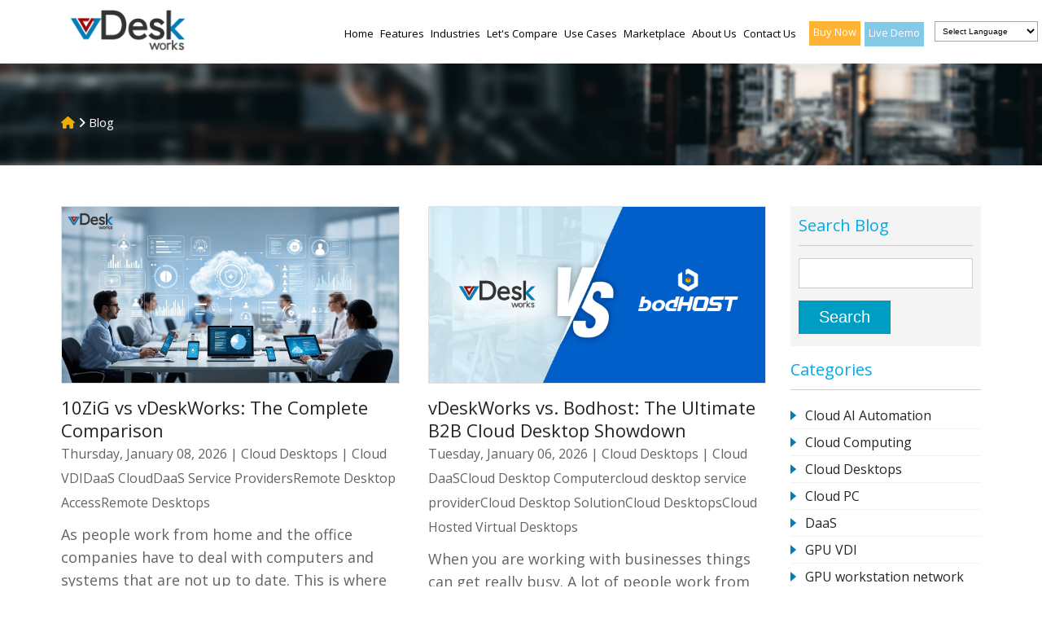

--- FILE ---
content_type: text/html; charset=utf-8
request_url: https://vdeskworks.com/Blog/Category?category=Cloud-Desktops
body_size: 179754
content:


<!doctype html>
<html>
<head>
    <!-- anti-flicker snippet (recommended)  -->
<style>.async-hide { opacity: 0 !important} </style>
<script>(function(a,s,y,n,c,h,i,d,e){s.className+=' '+y;h.start=1*new Date;
h.end=i=function(){s.className=s.className.replace(RegExp(' ?'+y),'')};
(a[n]=a[n]||[]).hide=h;setTimeout(function(){i();h.end=null},c);h.timeout=c;
})(window,document.documentElement,'async-hide','dataLayer',4000,
{'OPT-W7QZGN8':true});</script>

    <meta charset="utf-8">
    <meta name="viewport" content="width=device-width, initial-scale=1" />

    <link href="https://vdeskworks.com/Blog/Category?category=Cloud-Desktops" rel="canonical">
    

    <meta http-equiv="X-UA-Compatible" content="IE=edge">
    
    
  
    
    
        <meta id="MetaTitle" name="title" content="vDeskworks Blog" />
        <meta id="MetaKeywords" name="keywords" content="vdeskworks blog, vdesk.works blog, DaaS, VDI, Virtual Desktops, Desktop as a service" />
        <meta id="MetaDescription" name="description" content="This is a vDesk.works blog page. Read all the blogs related to DaaS, VDI, Virtual Desktops here. Contact vDeskworks for all your virtual desktops, DaaS related queries. " />
        <meta property="og:type" content="article" />
        <meta property="og:title" content="vDeskworks Blog" />
        <meta property="og:url" />
        <meta property="og:site_name" content="vdesk" />
        <meta property="og:image" />
        <meta property="og:image:width" content="1200" />
        <meta property="og:image:height" content="600" />

    <link href='//fonts.googleapis.com/css?family=Open+Sans:400,300,600,400italic' rel='stylesheet' type='text/css'>
    <script src="/Scripts/jquery-1.7.1.min.js"></script>
    <link href="/Content/vdeskcss/skd_slider.css" rel="stylesheet" />
    <!-- <link href="~/Content/vdeskcss/aos.css" rel="stylesheet"> commented on  20-01-2021 for speed optimization -->
    <script src="https://kit.fontawesome.com/9d687dd5c5.js" crossorigin="anonymous"></script>
    <link href="/Content/vdeskcss/all_style.css" rel="stylesheet" />
    <link rel="stylesheet" href="https://use.fontawesome.com/releases/v5.8.2/css/all.css">

    <script src="/bundles/LayoutJquery?v=c6u8WNdu2rYA0SWRN2t9VPeZUFVPWgvd4vftX2P_P2c1"></script>


    
        <link href="/Content/vdeskcss/skd_slider.css" rel="stylesheet" />

    <script>
        $(document).ready(function () {
            // AOS.init();
            $(".nav-button").click(function () {

                $(".nav-button,.primary-nav").toggleClass("open");
            });
        });
    </script>


    <script type="text/javascript">
        //harish kumar//
        $(document).ready(function () {
            $('.toggle').click(function () {
                $('.sidebar-contact').toggleClass('active')
                $('.toggle').toggleClass('active')
            })
        })
		//harish kumar//
        if ('Blog'.toLowerCase() != 'account') {
           $(window).ready(function () {
            var $container = $('.portfolioContainer');
            $container.isotope({
                filter: '*',
                animationOptions: {
                    duration: 750,
                    easing: 'linear',
                    queue: false
                }
            });
            $('.portfolioFilter a').click(function () {
                $('.portfolioFilter .current').removeClass('current');
                $(this).addClass('current');
                var selector = $(this).attr('data-filter');
                $container.isotope({
                    filter: selector,
                    animationOptions: {
                        duration: 750,
                        easing: 'linear',
                        queue: false
                    }
                });
                return false;
            });
        });
        }
    </script>
    <script>
        $(document).ready(function () {
            $window = $(window);
            $('section[data-type="background"]').each(function () {
                var $bgobj = $(this);
                $(window).scroll(function () {
                    var yPos = -($window.scrollTop() / $bgobj.data('speed'));
                    var coords = '50% ' + yPos + 'px';
                    $bgobj.css({ backgroundPosition: coords });
                });
            });
        });
    </script>


    <style type="text/css">
        body {
            margin: 0;
            padding: 0;
        }

        .demo-code {
            background-color: #ffffff;
            border: 1px solid #333333;
            display: block;
            padding: 10px;
        }

        .option-table td {
            border-bottom: 1px solid #eeeeee;
        }
    </style>
    <script type="text/javascript">
        var id = 0;
        function refreshCaptcha() {
            id++;
            document.getElementById("captchaImg").src = "captcha.aspx?id=" + id;
        }
        function purpose() {
            document.getElementById("captchaImg").src = "captcha.aspx?id=" + id;
        }
        function checkRecaptcha(form) {
            var v = grecaptcha.getResponse();
            if (v.length == 0) {
                alert("You can't leave Captcha Code empty");
                return false;
            }
            else {
                // alert("Captcha completed");
                return true;
            }
        }
    </script>
    <script src='https://www.google.com/recaptcha/api.js'></script>
    <link rel="shortcut icon" type="image/x-icon" href="/Content/images/favicon.ico">

    <script>
        window.dataLayer = window.dataLayer || [];

		console.log(window.location.href);
        if (window.location.href.indexOf('/purchase-complete') > -1 ) {
                console.log('Inside the script tag');
                if (''.length > 0) {
                    dataLayer.push({
                        'SubTotal': '',
                        'NetTotal': '',
                        'DiscountAmts': '',
                        'PackageWithLicences': ''

                    });
                }
            }

        function gtag() { dataLayer.push(arguments); }
        gtag('js', new Date());

        gtag('config', 'UA-148368346-1');
    </script>

     <!-- Global site tag (gtag.js) - Google Analytics -->
  <!--<script async src="https://www.googletagmanager.com/gtag/js?id=UA-148368346-1"></script>
  <script>
      window.dataLayer = window.dataLayer || [];
      function gtag() { dataLayer.push(arguments); }
      gtag('js', new Date());

      gtag('config', 'UA-148368346-1');
  </script> -->

<!-- Code added on 31Jan-2023 -->

  <meta name="google-site-verification" content="N2HTBGdQu0ga2F0CPffM2gr9-252l3J_bg6THuAxjKQ" />
  <meta name="msvalidate.01" content="FF815402B44A82B6556E8B41B80E0458" />
  <!-- Google Tag Manager -->
  <script>
    (function (w, d, s, l, i) {
      w[l] = w[l] || []; w[l].push({
        'gtm.start':
          new Date().getTime(), event: 'gtm.js'
      }); var f = d.getElementsByTagName(s)[0],
        j = d.createElement(s), dl = l != 'dataLayer' ? '&l=' + l : ''; j.async = true; j.src =
          'https://www.googletagmanager.com/gtm.js?id=' + i + dl; f.parentNode.insertBefore(j, f);
    })(window, document, 'script', 'dataLayer', 'GTM-537GG57');</script>
  <!-- End Google Tag Manager -->
  <!-- Global site tag (gtag.js) - Google Ads: 713053073 -->
  <script async src="https://www.googletagmanager.com/gtag/js?id=AW-713053073"></script>
  <script>
    window.dataLayer = window.dataLayer || [];
    function gtag() { dataLayer.push(arguments); }
    gtag('js', new Date());

    gtag('config', 'AW-713053073');
  </script>
  <!-- Facebook Pixel Code -->
  <script>
    !function (f, b, e, v, n, t, s) {
      if (f.fbq) return; n = f.fbq = function () {
        n.callMethod ?
          n.callMethod.apply(n, arguments) : n.queue.push(arguments)
      };
      if (!f._fbq) f._fbq = n; n.push = n; n.loaded = !0; n.version = '2.0';
      n.queue = []; t = b.createElement(e); t.async = !0;
      t.src = v; s = b.getElementsByTagName(e)[0];
      s.parentNode.insertBefore(t, s)
    }(window, document, 'script',
      'https://connect.facebook.net/en_US/fbevents.js');
    fbq('init', '2739551982744380');
    fbq('track', 'PageView');
  </script>
  <noscript>
    <img height="1" width="1" style="display:none" src="https://www.facebook.com/tr?id=2739551982744380&ev=PageView&noscript=1" />
  </noscript>
  <script> gtag('config', 'AW-713053073/tdcPCO-7i9gBEJGngdQC', { 'phone_conversion_number': '650-461-9170' }); </script>
	<script> gtag('config', 'AW-713053073/Dz1iCPXBi9gBEJGngdQC', { 'phone_conversion_number': '469-908-0801' }); </script> 
  <!-- End Facebook Pixel Code -->
    <script>
        window.dataLayer = window.dataLayer || [];
        function gtag() { dataLayer.push(arguments); }
        gtag('js', new Date());

        gtag('config', 'AW-713053073');
    </script>
	
<!-- This site is converting visitors into subscribers and customers with OptinMonster - https://optinmonster.com -->
<script>(function(d,u,ac){var s=d.createElement('script');s.type='text/javascript';s.src='https://a.omappapi.com/app/js/api.min.js';s.async=true;s.dataset.user=u;s.dataset.account=ac;d.getElementsByTagName('head')[0].appendChild(s);})(document,336996,356685);</script>
<!-- / OptinMonster -->


 

</head>

<body>
      <!--  Clickcease.com tracking old code 30 march 2022 <script type="text/javascript"> var script = document.createElement("script"); script.async = true; script.type = "text/javascript"; var target = 'https://www.clickcease.com/monitor/stat.js'; script.src = target; var elem = document.head; elem.appendChild(script); </script> <noscript><a href="https://www.clickcease.com" rel="nofollow"><img src="https://monitor.clickcease.com/stats/stats.aspx"  alt="ClickCease"/></a></noscript> Clickcease.com tracking-->
    
<!-- Clickcease.com tracking-->
<script type='text/javascript'>var script = document.createElement('script');
script.async = true; script.type = 'text/javascript';
var target = 'https://www.clickcease.com/monitor/stat.js';
script.src = target;var elem = document.head;elem.appendChild(script);
</script>
<noscript>
<a href='https://www.clickcease.com' rel='nofollow'><img src='https://monitor.clickcease.com/stats/stats.aspx' alt='ClickCease'/></a>
</noscript>
<!-- Clickcease.com tracking-->
    <div class="container body-content">
        <div class="floader" style="display:none;"><div class="floaderin"></div></div>

        
<header class="inner-header">
    <div class="fullwidth">
        <div class="logo">
            <a href="/" data-0="line-height:150px;" data-300="line-height:56px;">
                <img src="https://vdeskworks.com/content/images/site-logo2.png" alt="vDeskworks Logo" data-0="width:192px;" data-300=" width:110px;">
            </a>
        </div>
       
<style>
    .goog-te-banner-frame {
        display: none !important;
    }

        .goog-te-banner-frame.skiptranslate {
            display: none !important;
        }

    body {
        top: 0px !important;
    }

    iframe.skiptranslate {
        display: none;
    }

    .skiptranslate span {
        display: none;
    }

    /*.translate {
        display: inline-block;
    }*/

    /*.goog-te-gadget select {
        color: #fff;
        background: #171a1e !important;
        border: none !important;
        font-size: 18px;
        line-height: 40px;
        text-align: left;
        cursor: pointer;
        background-image: url(https://talygen.com/Content/images/languages.png) !important;
        background-repeat: no-repeat !important;
        padding-left: 40px !important;
        background-position: 17px center !important;
        background-size: 14% !important;
    }*/

    /*.goog-logo-link {
        display: none;
    }*/

    /*a:first-letter {
        text-transform: uppercase;
    }*/
	body.German_Lang #translate,
	body.French_Lang #translate,
	body.Italian_Lang #translate,
	body.Spanish_Lang #translate,
	body.Portuguese_Lang #translate,
	body.Dutch_Lang #translate,
	body.Finnish_Lang #translate,
	body.Polish_Lang #translate,
	body.Norwegian_Lang #translate,
	body.Greek_Lang #translate,
	body.Czech_Lang #translate,
	body.Danish_Lang #translate {
        display: none;
    }
</style>
<meta charset="UTF-8">
<div class="main_navigation">
    <button class="nav-button">Toggle Navigation</button>
    <ul class="primary-nav" data-0="margin-top:10px;" data-300="margin-top:1px;">
        <li><a id="home" href="/">Home</a></li>
        <li>
            <a id="features" href="/Features">Features</a>
            <ul>
                <div class="subnav">
                    <h3>vDesk.works Manager</h3>
                <li><a href="/Features/CentralizedManagement"><i class="fas fa-caret-right"></i> Centralized Management</a></li>
                <li><a href="/Features/EnhancedMonitoring"><i class="fas fa-caret-right"></i> Enhanced Monitoring</a></li>
                <li><a id="InteractiveDashboard" href="/Features/InteractiveDashboard"><i class="fas fa-caret-right"></i> Interactive Dashboard</a></li>
                <li><a href="/Features/DatabaseManagement"><i class="fas fa-caret-right"></i> Simplifying Database Mgmt</a></li>
</div>
<div class="subnav">
    <h3>vDesk.works Client</h3>
    <li><a href="/Features/ClientsFeatures"><i class="fas fa-caret-right"></i> Client Features</a></li>
    <li><a href="/Features/CrossPlatformClient"><i class="fas fa-caret-right"></i> Cross Platform Client</a></li>
    <li><a href="/Features/EnhancedUserExperience"><i class="fas fa-caret-right"></i> Enhanced User Experience</a></li>
    <li><a href="/Features/RemoteAssistance"><i class="fas fa-caret-right"></i> Remote Assistance</a></li>
</div>
<div class="subnav">
    <h3>Security</h3>
    <li><a href="/Features/AdvancedSecurity"><i class="fas fa-caret-right"></i> Advanced Security</a></li>
    <li><a href="/Features/Backups"><i class="fas fa-caret-right"></i> Backup and Restoration</a></li>
    <li><a href="/Features/DisasterRecovery"><i class="fas fa-caret-right"></i> Disaster Recovery</a></li>
    <li><a href="/Features/SecureDataStorage"><i class="fas fa-caret-right"></i> Secure Data Storage</a></li>
</div>
<div class="subnav">
    <h3>Cloud Agnostic</h3>
    <li><a href="/Features/BuildAnywhere"><i class="fas fa-caret-right"></i> Build Anywhere</a></li>
    <li><a href="/Features/DesktopService"><i class="fas fa-caret-right"></i> Desktop as a Service</a></li>
    <li><a href="/Features/GeneralFeatures"><i class="fas fa-caret-right"></i> General Features</a></li>
    <li><a href="/Features/ProvisioningIntegration"><i class="fas fa-caret-right"></i> Provisioning & Integration</a></li>
</div>
            </ul>
        </li>
<li>
    <a id="industries" href="/Industries">Industries</a>
    <ul class="small">
        <li><a href="/Industries/AccountingFinancialServices">Accounting & Financial Services</a></li>
        <li><a href="/Industries/BusinessDevelopment">Business Development</a></li>
        <li><a href="/Industries/BusinessProcessOutsourcing">Business Process Outsourcing</a></li>
        <li><a href="/Industries/Construction">Construction</a></li>
        <li><a href="/Industries/Education">Education</a></li>
        <li><a href="/Industries/Healthcare">Healthcare</a></li>
        <li><a href="/Industries/HumanResources">Human Resources</a></li>
        <li><a href="/Industries/LegalServices">Legal Services</a></li>
        <li><a href="/Industries/Marketing">Marketing</a></li>
    </ul>
</li>
<li>
    <a id="comparison" href="/LetsCompare">Let's Compare</a>
    <ul id="compare_dropdown" class="small">
        <div class="subnav subnav-plus">
    <li><a href="/LetsCompare/10Zig" class="blueColor notranslate"><i class="fas fa-caret-right"></i> 10Zig</a></li>
    <li><a href="/LetsCompare/AbacusPrivateCloud" class="blueColor notranslate"><i class="fas fa-caret-right"></i> Abacus Private Cloud</a></li>
    
    <li><a href="/LetsCompare/Actfornet-Cloud-Desktop" class="blueColor notranslate"><i class="fas fa-caret-right"></i> Actfornet Cloud Desktop</a></li>
    <li><a href="/LetsCompare/ACLDigital" class="blueColor notranslate"><i class="fas fa-caret-right"></i> ACL Digital</a></li>
    <li><a href="/LetsCompare/atsg" class="blueColor notranslate"><i class="fas fa-caret-right"></i> ATSG</a></li>
	<li><a href="/LetsCompare/Atech-vdi" class="blueColor notranslate"><i class="fas fa-caret-right"></i> Atech</a></li>
	<li><a href="/LetsCompare/AceCloudHosting" class="blueColor notranslate"><i class="fas fa-caret-right"></i> Ace Cloud Hosting</a></li>
	<li><a href="/LetsCompare/Acuutech" class="blueColor notranslate"><i class="fas fa-caret-right"></i> Acuutech</a></li>
	<li><a href="/LetsCompare/Accops" class="blueColor notranslate"><i class="fas fa-caret-right"></i> Accops</a></li>
	<li><a href="/LetsCompare/Accuwebhosting" class="blueColor notranslate"><i class="fas fa-caret-right"></i> Accuwebhosting</a></li>
	<li><a href="/LetsCompare/AkitaManagedITSolution" class="blueColor notranslate"><i class="fas fa-caret-right"></i>Akita</a></li>
	<li><a href="/LetsCompare/albatross-Cloud" class="Albatross-Cloud notranslate"><i class="fas fa-caret-right"></i> Albatross Cloud</a></li>
	<li><a href="/LetsCompare/AltisInfonet" class="blueColor notranslate"><i class="fas fa-caret-right"></i> Altis Infonet</a></li>
	<li><a href="/LetsCompare/Altanora" class="blueColor notranslate"><i class="fas fa-caret-right"></i> Altanora</a></li>
	<li><a href="/LetsCompare/AlibabaCloud" class="blueColor notranslate"><i class="fas fa-caret-right"></i> Alibaba Cloud</a></li>
	<li><a href="/LetsCompare/Amzetta" class="blueColor notranslate"><i class="fas fa-caret-right"></i> Amzetta</a></li>
	<li><a href="/LetsCompare/ANSCloud" class="ANS (Formerly FastDesk) notranslate"><i class="fas fa-caret-right"></i> ANS (Formerly FastDesk) </a></li>
	<li><a href="/LetsCompare/AnuntaTechnology" class="Albatross-Cloud notranslate"><i class="fas fa-caret-right"></i> Anunta</a></li>
	
	<li><a href="/LetsCompare/Apps4Rent" class="greenDColor notranslate"><i class="fas fa-caret-right"></i> Apps4Rent</a></li>
		<li><a href="/LetsCompare/AUCloud" class="greenDColor notranslate"><i class="fas fa-caret-right"></i> AUCloud</a></li>
	<li><a href="/LetsCompare/Apporto" class="greenDColor notranslate"><i class="fas fa-caret-right"></i> Apporto</a></li>
	<li><a href="/LetsCompare/Azinformatique" class="greenDColor notranslate"><i class="fas fa-caret-right"></i> Azinformatique</a></li>
	<li><a href="/LetsCompare/AscendantUSA" class="greenDColor notranslate"><i class="fas fa-caret-right"></i> Ascendant</a></li>
	<li><a href="/LetsCompare/AWSWorkspace" class="creamColor notranslate"><i class="fas fa-caret-right"></i> AWS Workspace</a></li>
	<li><a href="/LetsCompare/AzureVirtualDesktops" class="orangeColor notranslate"><i class="fas fa-caret-right"></i> Azure Virtual Desktops</a></li>
	<li><a href="/LetsCompare/Bodhost" class="orangeColor notranslate"><i class="fas fa-caret-right"></i> bodHOST</a></li>
	<li><a href="/LetsCompare/BostonHelpDesk" class="orangeColor notranslate"><i class="fas fa-caret-right"></i> Boston HelpDesk</a></li>
	<li><a href="/LetsCompare/Brio-Technologies" class="orangeColor notranslate"><i class="fas fa-caret-right"></i> Brio</a></li>
	<li><a href="/LetsCompare/BellTechnologyGroup" class="orangeColor notranslate"><i class="fas fa-caret-right"></i> Bell Technology Group</a></li>
	<li><a href="/LetsCompare/BeCloudIT" class="orangeColor notranslate"><i class="fas fa-caret-right"></i> BeCloud IT</a></li>
	<li><a href="/LetsCompare/Buurst" class="orangeColor notranslate"><i class="fas fa-caret-right"></i> Buurst</a></li>
	<li><a href="/LetsCompare/Buchanan" class="orangeColor notranslate"><i class="fas fa-caret-right"></i> Buchanan</a></li>
	<li><a href="/LetsCompare/BlueMantis" class="orangeColor notranslate"><i class="fas fa-caret-right"></i> BlueMantis</a></li>
	<li><a href="/LetsCompare/Cachatto" class="greenDColor notranslate"><i class="fas fa-caret-right"></i> Cachatto</a></li>
	<li><a href="/LetsCompare/Cameyo" class="greenDColor notranslate"><i class="fas fa-caret-right"></i> Cameyo</a></li>
	<li><a href="/LetsCompare/Cambridge-Support-VDI" class="greenDColor notranslate"><i class="fas fa-caret-right"></i> Cambridge VDI</a></li>
	<li><a href="/LetsCompare/CCITech" class="greenDColor notranslate"><i class="fas fa-caret-right"></i> CCI Tech</a></li>
	<!--<li><a href="/LetsCompare/CenterGrid" class="greenDColor notranslate"><i class="fas fa-caret-right"></i> CenterGrid</a></li> -->
	<li><a href="/LetsCompare/Convergia" class="greenDColor notranslate"><i class="fas fa-caret-right"></i> Convergia</a></li>
	<li><a href="/LetsCompare/Coredesktop" class="blueColor notranslate"><i class="fas fa-caret-right"></i> Core Desktop</a></li> 
	<li><a href="/LetsCompare/Comhard-VDI" class="blueColor notranslate"><i class="fas fa-caret-right"></i> Comhard</a></li>
	
	
	<li><a href="/LetsCompare/CitrixVirtualApps_Desktops" class="greenDColor notranslate"><i class="fas fa-caret-right"></i> Citrix Virtual Apps</a></li>
	<li><a href="/LetsCompare/Cloudalize" class="blueColor notranslate"><i class="fas fa-caret-right"></i> Cloudalize</a></li>
	<li><a href="/LetsCompare/Cloud2me" class="blueColor notranslate"><i class="fas fa-caret-right"></i> Cloud2me</a></li>
	<li><a href="/LetsCompare/Cloud4u" class="blueColor notranslate"><i class="fas fa-caret-right"></i> Cloud4u</a></li>
	<li><a href="/LetsCompare/Cloudhm" class="blueColor notranslate"><i class="fas fa-caret-right"></i> Cloud HM</a></li>
	<li><a href="/LetsCompare/CloudDesktopSolutionOnline" class="blueColor notranslate"><i class="fas fa-caret-right"></i> Cloud Desktop Online</a></li>
	<li><a href="/LetsCompare/Ctrls" class="greenColor notranslate"><i class="fas fa-caret-right"></i> CtrlS</a></li>
	<li><a href="/LetsCompare/Colospace" class="blueColor notranslate"><i class="fas fa-caret-right"></i> ColoSpace</a></li>
	<li><a href="/LetsCompare/CompletewebVirtualDesktop" class="blueColor notranslate"><i class="fas fa-caret-right"></i>Completeweb VirtualDesktop</a></li>	
	<li><a href="/LetsCompare/Contabo" class="blueColor notranslate"><i class="fas fa-caret-right"></i>Contabo</a></li>
	<li><a href="/LetsCompare/Computervault" class="blueColor notranslate"><i class="fas fa-caret-right"></i> Computervault</a></li>
	<li><a href="/LetsCompare/Core" class="greenColor notranslate"><i class="fas fa-caret-right"></i> Core</a></li>	
	<li><a href="/LetsCompare/CreativeITC" class="greenColor notranslate"><i class="fas fa-caret-right"></i> CreativeITC</a></li>	
	<li><a href="/LetsCompare/cloud4c" class="greenColor notranslate"><i class="fas fa-caret-right"></i> cloud4c</a></li>
	<li><a href="/LetsCompare/Cybelesoft" class="blueColor notranslate"><i class="fas fa-caret-right"></i>Cybelesoft</a></li>	
	<li><a href="/LetsCompare/Cloudscale365" class="blueColor notranslate"><i class="fas fa-caret-right"></i>Cloudscale365</a></li>	
	
	<li><a href="/LetsCompare/Cyberlinkasp" class="blueColor notranslate"><i class="fas fa-caret-right"></i>Cyberlinkasp</a></li>	
	<li><a href="/LetsCompare/Comport" class="blueColor notranslate"><i class="fas fa-caret-right"></i>Comport</a></li>	
	<li><a href="/LetsCompare/Cloud-Desktop" class="blueColor notranslate"><i class="fas fa-caret-right"></i>Cloud Desktop</a></li>

	<li><a href="/LetsCompare/dctwo" class="creamColor notranslate"><i class="fas fa-caret-right"></i> DC Two</a></li>
	<li><a href="/LetsCompare/Dizzion" class="creamColor notranslate"><i class="fas fa-caret-right"></i> Dizzion</a></li>
	<li><a href="/LetsCompare/Dincloud" class="creamColor notranslate"><i class="fas fa-caret-right"></i> dinCloud</a></li>
	<li><a href="/LetsCompare/Dadesktop" class="greenColor notranslate"><i class="fas fa-caret-right"></i>Dadesktop </a></li>
	<li><a href="/LetsCompare/DeskmateCloud" class="greenColor notranslate"><i class="fas fa-caret-right"></i>Deskmate </a></li>
	<li><a href="/LetsCompare/DesktopReady" class="greenColor notranslate"><i class="fas fa-caret-right"></i> DesktopReady</a></li>
	<li><a href="/LetsCompare/Desktopasservice" class="greenColor notranslate"><i class="fas fa-caret-right"></i> Desktop As Service</a></li>
	<li><a href="/LetsCompare/DaaS-io" class="greenColor notranslate"><i class="fas fa-caret-right"></i> Desktop as a Service</a></li>
	<li><a href="/LetsCompare/DesktopRent" class="greenColor notranslate"><i class="fas fa-caret-right"></i> Desktop.Rent</a></li>
	<li><a href="/LetsCompare/DXC" class="greenColor notranslate"><i class="fas fa-caret-right"></i> DXC</a></li>
	<li><a href="/LetsCompare/Ericom" class="orangeColor notranslate"><i class="fas fa-caret-right"></i> Ericom</a></li>
	<li><a href="/LetsCompare/Evolveip" class="orangeColor notranslate"><i class="fas fa-caret-right"></i> Evolve IP</a></li>
	<li><a href="/LetsCompare/Firstlight" class="creamColor notranslate"><i class="fas fa-caret-right"></i> Firstlight</a></li>
	<li><a href="/LetsCompare/flexVDI" class="creamColor notranslate"><i class="fas fa-caret-right"></i> flexVDI</a></li>
	<li><a href="/LetsCompare/FlexiDesktop" class="creamColor notranslate"><i class="fas fa-caret-right"></i> FlexiDesktop</a></li>
	<li><a href="/LetsCompare/Flaneer" class="creamColor notranslate"><i class="fas fa-caret-right"></i> Flaneer</a></li>
	<li><a href="/LetsCompare/Fusion1" class="creamColor notranslate"><i class="fas fa-caret-right"></i> Fusion1</a></li>
	<li><a href="/LetsCompare/Fujitsu" class="creamColor notranslate"><i class="fas fa-caret-right"></i> Fujitsu</a></li>
	<li><a href="/LetsCompare/Flexiscale" class="creamColor notranslate"><i class="fas fa-caret-right"></i> Flexiscale</a></li>
	<li><a href="/LetsCompare/Flexential" class="creamColor notranslate"><i class="fas fa-caret-right"></i> Flexential</a></li>
	<li><a href="/LetsCompare/Flexxible" class="creamColor notranslate"><i class="fas fa-caret-right"></i> Flexxible</a></li>
	<li><a href="/LetsCompare/Jotelulu" class="creamColor notranslate"><i class="fas fa-caret-right"></i> Jotelulu</a></li>
	<li><a href="/LetsCompare/Gcore" class="orangeColor notranslate"><i class="fas fa-caret-right"></i> Gcore</a></li>
	<li><a href="/LetsCompare/Graphon" class="orangeColor notranslate"><i class="fas fa-caret-right"></i> Graphon</a></li>
	<li><a href="/LetsCompare/GibraltarSolutions" class="orangeColor notranslate"><i class="fas fa-caret-right"></i> Gibraltar Solutions</a></li>
	<li><a href="/LetsCompare/GoogleCloudVirtualMachine" class="orangeColor notranslate"><i class="fas fa-caret-right"></i> Google Cloud (CE)</a></li>
	<li><a href="/LetsCompare/HDUK" class="greenDColor notranslate"><i class="fas fa-caret-right"></i> HDUK</a></li>
	<li><a href="/LetsCompare/Hostednetwork" class="greenDColor notranslate"><i class="fas fa-caret-right"></i> Hosted Network</a></li>
	<li><a href="/LetsCompare/helpmepcs" class="greenDColor notranslate"><i class="fas fa-caret-right"></i> HelpMePCS</a></li>
	<li><a href="/LetsCompare/HiveIO" class="greenDColor notranslate"><i class="fas fa-caret-right"></i> HiveIO</a></li>
	<li><a href="/LetsCompare/Hpe" class="greenDColor notranslate"><i class="fas fa-caret-right"></i> HPE</a></li>
	<li><a href="/LetsCompare/Hyve" class="greenDColor notranslate"><i class="fas fa-caret-right"></i> Hyve</a></li>
	<li><a href="/LetsCompare/i2k2" class="blueColor notranslate"><i class="fas fa-caret-right"></i> i2k2</a></li>
	<li><a href="/LetsCompare/InfosysCloudVirtualDesktops" class="blueColor notranslate"><i class="fas fa-caret-right"></i> Infosys</a></li>
	<li><a href="/LetsCompare/Insynq" class="blueColor notranslate"><i class="fas fa-caret-right"></i> iNSYNQ</a></li>
	<li><a href="/LetsCompare/inuvika" class="blueColor notranslate"><i class="fas fa-caret-right"></i> Inuvika</a></li>
	<li><a href="/LetsCompare/infopulse" class="blueColor notranslate"><i class="fas fa-caret-right"></i> Infopulse</a></li>
	<li><a href="/LetsCompare/ISmileTechnologies" class="blueColor notranslate"><i class="fas fa-caret-right"></i>ISmile Technologies</a></li>
	<li><a href="/LetsCompare/ITVortex" class="blueColor notranslate"><i class="fas fa-caret-right"></i>IT Vortex </a></li>
	<li><a href="/LetsCompare/Itenol" class="greenDColor notranslate"><i class="fas fa-caret-right"></i> iTenol</a></li>
	<li><a href="/LetsCompare/ITGlobal" class="greenDColor notranslate"><i class="fas fa-caret-right"></i> ITGlobal</a></li>
	<li><a href="/LetsCompare/Itopia" class="greenDColor notranslate"><i class="fas fa-caret-right"></i>Itopia</a></li>
	<li><a href="/LetsCompare/Infosaic" class="greenDColor notranslate"><i class="fas fa-caret-right"></i>Infosaic</a></li>
	<li><a href="/LetsCompare/Ideastack" class="greenDColor notranslate"><i class="fas fa-caret-right"></i>Ideastack</a></li>
	<li><a href="/LetsCompare/Ironorbit" class="orangeColor notranslate"><i class="fas fa-caret-right"></i> IronOrbit</a></li>
	<li><a href="/LetsCompare/InfinitiCloudSolutions" class="orangeColor notranslate"><i class="fas fa-caret-right"></i> Infiniti Cloud Solutions</a></li>
	<li><a href="/LetsCompare/ivanti" class="orangeColor notranslate"><i class="fas fa-caret-right"></i> ivanti</a></li>
	<li><a href="/LetsCompare/JttConnect" class="orangeColor notranslate"><i class="fas fa-caret-right"></i> JTTConnect</a></li>
	<li><a href="/LetsCompare/Kamatera" class="orangeColor notranslate"><i class="fas fa-caret-right"></i> Kamatera </a></li>
	<li><a href="/LetsCompare/Kasmweb" class="orangeColor notranslate"><i class="fas fa-caret-right"></i> Kasmweb</a></li>
	<li><a href="/LetsCompare/Kyndryl" class="orangeColor notranslate"><i class="fas fa-caret-right"></i> Kyndryl</a></li>
	<li><a href="/LetsCompare/Kerv" class="orangeColor notranslate"><i class="fas fa-caret-right"></i> Kerv</a></li>
	<li><a href="/LetsCompare/Liquidware" class="blueColor notranslate"><i class="fas fa-caret-right"></i> Liquidware</a></li>
	<li><a href="/LetsCompare/Libertycenterone" class="blueColor notranslate"><i class="fas fa-caret-right"></i> Liberty Center One</a></li>
	<li><a href="/LetsCompare/Listeq" class="blueColor notranslate"><i class="fas fa-caret-right"></i> Listeq</a></li>
	<li><a href="/LetsCompare/Leostream" class="greenDColor notranslate"><i class="fas fa-caret-right"></i> Leostream</a></li> 
	<li><a href="/LetsCompare/MindCentric" class="greenDColor notranslate"><i class="fas fa-caret-right"></i> MindCentric</a></li> 
	<li><a href="/LetsCompare/Mphasis" class="greenDColor notranslate"><i class="fas fa-caret-right"></i> Mphasis</a></li> 
	<li><a href="/LetsCompare/MobizInc" class="greenDColor notranslate"><i class="fas fa-caret-right"></i> Mobiz</a></li> 
	<li><a href="/LetsCompare/Navisite" class="greenDColor notranslate"><i class="fas fa-caret-right"></i> Navisite</a></li> 
	<li><a href="/LetsCompare/Ncomputing" class="greenDColor notranslate"><i class="fas fa-caret-right"></i> Ncomputing</a></li>
	<li><a href="/LetsCompare/NebulaCloud" class="blueColor notranslate"><i class="fas fa-caret-right"></i>Nebula Cloud</a></li>
	<li><a href="/LetsCompare/Ntt" class="blueColor notranslate"><i class="fas fa-caret-right"></i> NTTCommunications</a></li> 
	<li><a href="/LetsCompare/NtivaDaaS" class="blueColor notranslate"><i class="fas fa-caret-right"></i> Ntiva</a></li> 
	<li><a href="/LetsCompare/Nasstar" class="greenColor notranslate"><i class="fas fa-caret-right"></i> Nasstar</a></li>
	<li><a href="/LetsCompare/Nerdio" class="greenColor notranslate"><i class="fas fa-caret-right"></i> NerdIO</a></li>
	<li><a href="/LetsCompare/Nutanix" class="greenColor notranslate"><i class="fas fa-caret-right"></i> Nutanix</a></li>
	<li><a href="/LetsCompare/NoMachine" class="greenColor notranslate"><i class="fas fa-caret-right"></i> NoMachine</a></li>
	<li><a href="/LetsCompare/Neverinstall" class="greenColor notranslate"><i class="fas fa-caret-right"></i> Neverinstall</a></li>
	<li><a href="/LetsCompare/netapp" class="greenColor notranslate"><i class="fas fa-caret-right"></i> NetApp</a></li> 
	<li><a href="/LetsCompare/Netcentrix" class="greenColor notranslate"><i class="fas fa-caret-right"></i> Netcentrix</a></li> 
	
	<li><a href="/LetsCompare/Otava" class="greenColor notranslate"><i class="fas fa-caret-right"></i> Otava</a></li>
	<li><a href="/LetsCompare/Omnissa" class="greenColor notranslate"><i class="fas fa-caret-right"></i> Omnissa</a></li>
	<li><a href="/LetsCompare/Optfinity" class="greenColor notranslate"><i class="fas fa-caret-right"></i> Optfinity</a></li>
	<li><a href="/LetsCompare/Oneclick-Cloud" class="greenColor notranslate"><i class="fas fa-caret-right"></i> Oneclick Cloud
</a></li>
	
	<li><a href="/LetsCompare/Paperspace" class="greenColor notranslate"><i class="fas fa-caret-right"></i> Paperspace</a></li>
	<li><a href="/LetsCompare/Parallels" class="greenColor notranslate"><i class="fas fa-caret-right"></i> Parallels</a></li>
	<li><a href="LetsCompare/Performive" class="greenColor notranslate"><i class="fas fa-caret-right"></i> Performive</a></li>
	<li><a href="LetsCompare/ProServeIT-Virtual-Desktops" class="greenColor notranslate"><i class="fas fa-caret-right"></i> Proserveit</a></li>
	<li><a href="LetsCompare/purestorage" class="greenColor notranslate"><i class="fas fa-caret-right"></i> Purestorage</a></li>
	<li><a href="LetsCompare/Proarch" class="greenColor notranslate"><i class="fas fa-caret-right"></i> Proarch</a></li>
	<li><a href="/LetsCompare/RocketSoftware" class="creamColor notranslate"><i class="fas fa-caret-right"></i>Rocket Software</a></li> 
	<li><a href="/LetsCompare/Redcentric" class="creamColor notranslate"><i class="fas fa-caret-right"></i>RedCentric</a></li>
	<li><a href="/LetsCompare/Redcorp" class="creamColor notranslate"><i class="fas fa-caret-right"></i>Redcorp</a></li>
	<li><a href="/LetsCompare/RapidScale" class="creamColor notranslate"><i class="fas fa-caret-right"></i>RapidScale</a></li>
	<li><a href="/LetsCompare/ReemoCloud" class="creamColor notranslate"><i class="fas fa-caret-right"></i>Reemo Cloud</a></li>
	<li><a href="/LetsCompare/Rekalltech " class="creamColor notranslate"><i class="fas fa-caret-right"></i>Rekalltech </a></li>
	<li><a href="/LetsCompare/Resilio " class="creamColor notranslate"><i class="fas fa-caret-right"></i>Resilio</a></li>
	<li><a href="/LetsCompare/Ricohidc" class="creamColor notranslate"><i class="fas fa-caret-right"></i> Ricoh</a></li>
	<li><a href="/LetsCompare/Riptidehosting" class="greenColor notranslate"><i class="fas fa-caret-right"></i> Riptide Hosting</a></li>
	<!-- <li><a href="/LetsCompare/SAP" class="creamColor notranslate"><i class="fas fa-caret-right"></i> SAP</a></li> -->
	<li><a href="/LetsCompare/Sangfor" class="creamColor notranslate"><i class="fas fa-caret-right"></i> Sangfor</a></li>
	<li><a href="/LetsCompare/Sagenext" class="creamColor notranslate"><i class="fas fa-caret-right"></i> Sagenext</a></li>
	<li><a href="/LetsCompare/ScaleComputing" class="creamColor notranslate"><i class="fas fa-caret-right"></i> Scale Computing</a></li>
	<li><a href="/LetsCompare/Spoolme" class="creamColor notranslate"><i class="fas fa-caret-right"></i> Spool</a></li>
	<li><a href="/LetsCompare/Shadow-tech" class="creamColor notranslate"><i class="fas fa-caret-right"></i> Shadow Tech</a></li>
	<li><a href="/LetsCompare/Softdrive" class="creamColor notranslate"><i class="fas fa-caret-right"></i> Softdrive</a></li>
	<li><a href="/LetsCompare/Shells-DaaS" class="creamColor notranslate"><i class="fas fa-caret-right"></i> Shells</a></li>
	<li><a href="/LetsCompare/Sherweb" class="creamColor notranslate"><i class="fas fa-caret-right"></i> Sherweb</a></li>
	<li><a href="/LetsCompare/SHI" class="creamColor notranslate"><i class="fas fa-caret-right"></i> SHI</a></li>
	<li><a href="/LetsCompare/Silver-Lining-IT" class="creamColor notranslate"><i class="fas fa-caret-right"></i> Silver-lining</a></li>
	<li><a href="/LetsCompare/Sifytechnologies" class="creamColor notranslate"><i class="fas fa-caret-right"></i> Sify Technologies</a></li>
	<li><a href="/LetsCompare/Silvertouch" class="creamColor notranslate"><i class="fas fa-caret-right"></i> Silvertouch</a></li>
	<li><a href="/LetsCompare/Stratodesk" class="creamColor notranslate"><i class="fas fa-caret-right"></i> Stratodesk</a></li>
	<li><a href="/LetsCompare/SimplyCloudsHosted" class="creamColor notranslate"><i class="fas fa-caret-right"></i> Simply Clouds</a></li>
	<li><a href="/LetsCompare/SterlingCloud" class="creamColor notranslate"><i class="fas fa-caret-right"></i> Sterling Cloud</a></li>
	<li><a href="/LetsCompare/Sierra-Nevada-Systems-VDI" class="creamColor notranslate"><i class="fas fa-caret-right"></i>Sierra Nevada Systems</a></li>
	<li><a href="/LetsCompare/SummitHosting" class="creamColor notranslate"><i class="fas fa-caret-right"></i>SummitHosting</a></li>
	<li><a href="/LetsCompare/Sentrian" class="creamColor notranslate"><i class="fas fa-caret-right"></i>Sentrian</a></li>
	<li><a href="/LetsCompare/SSi-NET" class="creamColor notranslate"><i class="fas fa-caret-right"></i>SSi-NET</a></li>
	<li><a href="/LetsCompare/Sonet-IO" class="creamColor notranslate"><i class="fas fa-caret-right"></i>Sonet.iO</a></li>
	<li><a href="/LetsCompare/Star2starDaaS" class="creamColor notranslate"><i class="fas fa-caret-right"></i>Star2Star DaaS</a></li>
	<li><a href="/LetsCompare/Triio" class="creamColor notranslate"><i class="fas fa-caret-right"></i> Triio</a></li>
	<li><a href="/LetsCompare/teradici" class="creamColor notranslate"><i class="fas fa-caret-right"></i> Teradici</a></li>
	<li><a href="/LetsCompare/TetherView" class="creamColor notranslate"><i class="fas fa-caret-right"></i> TetherView</a></li> 
	<li><a href="/LetsCompare/ubiDesktop" class="creamColor notranslate"><i class="fas fa-caret-right"></i> ubiDesktop</a></li>
	<li><a href="/LetsCompare/UptimePractice" class="creamColor notranslate"><i class="fas fa-caret-right"></i> UptimePractice</a></li>
	
	<li><a href="/LetsCompare/TechnotrustSolutions" class="creamColor notranslate"><i class="fas fa-caret-right"></i> TechnotrustSolutions</a></li>
	<li><a href="/LetsCompare/Tehama" class="creamColor notranslate"><i class="fas fa-caret-right"></i> Tehama</a></li>
	<li><a href="/LetsCompare/Temok" class="creamColor notranslate"><i class="fas fa-caret-right"></i> Temok</a></li> 
	<li><a href="/LetsCompare/Terralogic" class="creamColor notranslate"><i class="fas fa-caret-right"></i> Terra Logic</a></li> 
	<li><a href="/LetsCompare/ThinfinityCybele" class="creamColor notranslate"><i class="fas fa-caret-right"></i>Thinfinity Cybele</a></li>
	<li><a href="/LetsCompare/TruGrid" class="creamColor notranslate"><i class="fas fa-caret-right"></i> TruGrid</a></li>
	<li><a href="/LetsCompare/Tri-Tec" class="creamColor notranslate"><i class="fas fa-caret-right"></i> Tri-Tec</a></li>
	<li><a href="/LetsCompare/Tierpoint" class="creamColor notranslate"><i class="fas fa-caret-right"></i> Tierpoint</a></li>
	<li><a href="/LetsCompare/Thinhost" class="creamColor notranslate"><i class="fas fa-caret-right"></i> Thinhost</a></li>
	<li><a href="/LetsCompare/Ussignal" class="creamColor notranslate"><i class="fas fa-caret-right"></i> Us Signal</a></li>
	<li><a href="/LetsCompare/Upstack" class="creamColor notranslate"><i class="fas fa-caret-right"></i> Upstack</a></li>
	<li><a href="/LetsCompare/UDSenterprise" class="creamColor notranslate"><i class="fas fa-caret-right"></i> UDS Enterprise</a></li>
	<li><a href="/LetsCompare/v2cloud" class="creamColor notranslate"><i class="fas fa-caret-right"></i> V2 Cloud </a></li>
	<li><a href="/LetsCompare/vCloudPoint" class="creamColor notranslate"><i class="fas fa-caret-right"></i> vCloudPoint </a></li>
	<li><a href="/LetsCompare/Venn-Software" class="creamColor notranslate"><i class="fas fa-caret-right"></i> Venn Software </a></li>
	<li><a href="/LetsCompare/Vagon" class="creamColor notranslate"><i class="fas fa-caret-right"></i> Vagon</a></li>
	<li><a href="/LetsCompare/valuepointsystemsVDI" class="creamColor notranslate"><i class="fas fa-caret-right"></i> Value Point Sytems</a></li>
	<li><a href="/LetsCompare/VMWareHorizon" class="creamColor notranslate"><i class="fas fa-caret-right"></i> VM Ware Horizon</a></li>
	<li><a href="/LetsCompare/Vitsusa" class="creamColor  notranslate"><i class="fas fa-caret-right"></i> Vista IT Solutions</a></li>
	<li><a href="/LetsCompare/Virtuozzo" class="creamColor  notranslate"><i class="fas fa-caret-right"></i> Virtuozzo</a></li>
	<li><a href="/LetsCompare/VirtEva" class="creamColor  notranslate"><i class="fas fa-caret-right"></i> Virteva</a></li>
	<li><a href="/LetsCompare/Virsage" class="creamColor  notranslate"><i class="fas fa-caret-right"></i> Virsage</a></li>
	<li><a href="/LetsCompare/Virtusa" class="creamColor  notranslate"><i class="fas fa-caret-right"></i> Virtusa</a></li>
	<li><a href="/LetsCompare/VenomIT" class="creamColor  notranslate"><i class="fas fa-caret-right"></i> Vista IT</a></li>
	<li><a href="/LetsCompare/Vultr" class="creamColor  notranslate"><i class="fas fa-caret-right"></i> Vultr</a></li>
	
	<li><a href="/LetsCompare/Vegacloud" class="creamColor  notranslate"><i class="fas fa-caret-right"></i> Vegacloud</a></li>
	<li><a href="/LetsCompare/Vmind-VDI" class="creamColor  notranslate"><i class="fas fa-caret-right"></i> vMind</a></li>
	<li><a href="/microsoft-cloud-365-Features" class="greenDColor notranslate"><i class="fas fa-caret-right"></i> Windows 365 Cloud PC</a></li>	
	<li><a href="/LetsCompare/Workspot" class="creamColor notranslate"><i class="fas fa-caret-right"></i> Workspot</a></li>
	<li><a href="/LetsCompare/WEBAPPER" class="creamColor notranslate"><i class="fas fa-caret-right"></i> Webapper</a></li>
	<li><a href="/LetsCompare/XFERCommunications" class="creamColor notranslate"><i class="fas fa-caret-right"></i> XFER Communications</a></li>
	<li><a href="/LetsCompare/XtiumDaas" class="creamColor notranslate"><i class="fas fa-caret-right"></i> Xtium</a></li>
	<li><a href="/LetsCompare/YOTTA" class="creamColor  notranslate"><i class="fas fa-caret-right"></i> YOTTA</a></li>
	<li><a href="/LetsCompare/YourOfficeAnywhere" class="creamColor  notranslate"><i class="fas fa-caret-right"></i> YourOfficeAnywhere</a></li>
	<li><a href="/LetsCompare/Zadara" class="creamColor  notranslate"><i class="fas fa-caret-right"></i> Zadara</a></li>
	<li><a href="/LetsCompare/zDesk" class="creamColor  notranslate"><i class="fas fa-caret-right"></i> zDesk</a></li>
	<li><a href="/LetsCompare/Zenzero" class="creamColor  notranslate"><i class="fas fa-caret-right"></i> Zenzero</a></li>
</div>
    </ul>
</li>
<li>
    <a id="casestudy" href="javascript:;">Use Cases</a>
    <ul class="small">
        <li><a href="/UseCases/DesktopAsaService">Desktop as a Service</a></li>
        <li><a href="/usecases/InstantScalability">Instant Scalability</a></li>
        <li><a href="/UseCases/MalwareHijackingProtection">Malware Hijacking Protection</a></li>
        <li><a href="/UseCases/ManageRemoteEmployee">Manage Remote Employee</a></li>
        <li><a href="/UseCases/MobileDesktop">Mobile Desktop</a></li>
        <li><a href="/UseCases/MostCostEffective ">Most Cost Effective</a></li>
        <li><a href="/UseCases/RemoteApps">Remote Apps</a></li>
        <li><a href="/UseCases/SecureSafe">Secure & Safe</a></li>
    </ul>
</li>
<li><a id="marketPlace" href="/MarketPlace">Marketplace</a> </li>
<li><a id="aboutus" href="/Aboutus">About Us</a></li>
<li><a id="cntctuss" href="/ContactUs">Contact Us</a></li>
    <!-- <li><a href="/Account" id="buynow" class="buy_now">Buy Now</a></li>
    <li><a href="https://vdeskworks.com/Account/Register?VisitorCode=YDRlj6AEfob8WCgVoLi8Fw==" id="buynow" class="buy_now">Buy Now</a></li> -->
    <li><a href='/Account/AccountIndex' id="buynow" class="buy_now demo1">Buy Now</a></li>

<!--<li><a href="/webinar" id="cntctus" class="cntctuss">LIVE Webinar</a></li>-->

    <li id="live_demo_popup"><a href="/live-demo-client" id="cntctus" class="cntctuss">Live Demo</a></li>

<li>
    

    <div id="translate">
        
        <div id="google_translate_element" style="display:block">

        </div>
    </div>
</li>
    </ul>
</div>

<button id="showRightPush" class="nav-button"></button>
<nav class="cbp-spmenu cbp-spmenu-vertical cbp-spmenu-right" id="cbp-spmenu-s2">
    <a class="close-menu"><i class="fa fa-times" aria-hidden="true"></i></a>
    <ul>
        <li><a id="home" href="/">Home</a></li>
        <li>
            <a href="/Features">Features</a> <span class="opensubmenu"><i class="fas fa-angle-down"></i></span>
            <ul class="small">
                <div class="subnav">
                    <h3>vDesk.works Manager</h3>
                <li><a href="/Features/CentralizedManagement">Centralized Management</a></li>
                <li><a href="/Features/EnhancedMonitoring">Enhanced Monitoring</a></li>
                <li><a id="InteractiveDashboard" href="/Features/InteractiveDashboard">Interactive Dashboard</a></li>
                <li><a href="/Features/DatabaseManagement">Simplifying Database Mgmt</a></li>
                </div>
                <div class="subnav">
                    <h3>vDesk.works Client</h3>
                <li><a href="/Features/ClientsFeatures">Client Features</a></li>
                <li><a href="/Features/CrossPlatformClient">Cross Platform Client</a></li>
                <li><a href="/Features/EnhancedUserExperience">Enhanced User Experience</a></li>
                <li><a href="/Features/RemoteAssistance">Remote Assistance</a></li>
                </div>
                <div class="subnav">
                    <h3>Security</h3>
                <li><a href="/Features/AdvancedSecurity">Advanced Security</a></li>
                <li><a href="/Features/Backups">Backup and Restoration</a></li>
                <li><a href="/Features/DisasterRecovery">Disaster Recovery</a></li>
                <li><a href="/Features/SecureDataStorage">Secure Data Storage</a></li>
                </div>
                <div class="subnav">
                    <h3>Cloud Agnostic</h3>
                <li><a href="/Features/BuildAnywhere">Build Anywhere</a></li>
                <li><a href="/Features/DesktopService">Desktop as a Service</a></li>
                <li><a href="/Features/GeneralFeatures">General Features</a></li>
                <li><a href="/Features/ProvisioningIntegration">Provisioning & Integration</a></li>
                </div>
            </ul>
        </li>
        <li>
            <a href="/Industries">Industries</a><span class="opensubmenu"><i class="fas fa-angle-down"></i></span>
            <ul class="small">
                <li><a href="/Industries/AccountingFinancialServices">Accounting & Financial Services</a></li>
                <li><a href="/Industries/BusinessDevelopment">Business Development</a></li>
                <li><a href="/Industries/BusinessProcessOutsourcing">Business Process Outsourcing</a></li>
                <li><a href="/Industries/Construction">Construction</a></li>
                <li><a href="/Industries/Education">Education</a></li>
                <li><a href="/Industries/Healthcare">Healthcare</a></li>
                <li><a href="/Industries/HumanResources">Human Resources</a></li>
                <li><a href="/Industries/LegalServices">Legal Services</a></li>
                <li><a href="/Industries/Marketing">Marketing</a></li>
            </ul>
        </li>
        <li>
            <a href="/LetsCompare">Let's Compare</a><span class="opensubmenu"><i class="fas fa-angle-down"></i></span>
            <ul id="compare_dropdown" class="small">
                <div class="subnav subnav-plus">
    <li><a href="/LetsCompare/10Zig" class="blueColor notranslate"><i class="fas fa-caret-right"></i> 10Zig</a></li>
    <li><a href="/LetsCompare/AbacusPrivateCloud" class="blueColor notranslate"><i class="fas fa-caret-right"></i> Abacus Private Cloud</a></li>
    
    <li><a href="/LetsCompare/Actfornet-Cloud-Desktop" class="blueColor notranslate"><i class="fas fa-caret-right"></i> Actfornet Cloud Desktop</a></li>
    <li><a href="/LetsCompare/ACLDigital" class="blueColor notranslate"><i class="fas fa-caret-right"></i> ACL Digital</a></li>
    <li><a href="/LetsCompare/atsg" class="blueColor notranslate"><i class="fas fa-caret-right"></i> ATSG</a></li>
	<li><a href="/LetsCompare/Atech-vdi" class="blueColor notranslate"><i class="fas fa-caret-right"></i> Atech</a></li>
	<li><a href="/LetsCompare/AceCloudHosting" class="blueColor notranslate"><i class="fas fa-caret-right"></i> Ace Cloud Hosting</a></li>
	<li><a href="/LetsCompare/Acuutech" class="blueColor notranslate"><i class="fas fa-caret-right"></i> Acuutech</a></li>
	<li><a href="/LetsCompare/Accops" class="blueColor notranslate"><i class="fas fa-caret-right"></i> Accops</a></li>
	<li><a href="/LetsCompare/Accuwebhosting" class="blueColor notranslate"><i class="fas fa-caret-right"></i> Accuwebhosting</a></li>
	<li><a href="/LetsCompare/AkitaManagedITSolution" class="blueColor notranslate"><i class="fas fa-caret-right"></i>Akita</a></li>
	<li><a href="/LetsCompare/albatross-Cloud" class="Albatross-Cloud notranslate"><i class="fas fa-caret-right"></i> Albatross Cloud</a></li>
	<li><a href="/LetsCompare/AltisInfonet" class="blueColor notranslate"><i class="fas fa-caret-right"></i> Altis Infonet</a></li>
	<li><a href="/LetsCompare/Altanora" class="blueColor notranslate"><i class="fas fa-caret-right"></i> Altanora</a></li>
	<li><a href="/LetsCompare/AlibabaCloud" class="blueColor notranslate"><i class="fas fa-caret-right"></i> Alibaba Cloud</a></li>
	<li><a href="/LetsCompare/Amzetta" class="blueColor notranslate"><i class="fas fa-caret-right"></i> Amzetta</a></li>
	<li><a href="/LetsCompare/ANSCloud" class="ANS (Formerly FastDesk) notranslate"><i class="fas fa-caret-right"></i> ANS (Formerly FastDesk) </a></li>
	<li><a href="/LetsCompare/AnuntaTechnology" class="Albatross-Cloud notranslate"><i class="fas fa-caret-right"></i> Anunta</a></li>
	
	<li><a href="/LetsCompare/Apps4Rent" class="greenDColor notranslate"><i class="fas fa-caret-right"></i> Apps4Rent</a></li>
		<li><a href="/LetsCompare/AUCloud" class="greenDColor notranslate"><i class="fas fa-caret-right"></i> AUCloud</a></li>
	<li><a href="/LetsCompare/Apporto" class="greenDColor notranslate"><i class="fas fa-caret-right"></i> Apporto</a></li>
	<li><a href="/LetsCompare/Azinformatique" class="greenDColor notranslate"><i class="fas fa-caret-right"></i> Azinformatique</a></li>
	<li><a href="/LetsCompare/AscendantUSA" class="greenDColor notranslate"><i class="fas fa-caret-right"></i> Ascendant</a></li>
	<li><a href="/LetsCompare/AWSWorkspace" class="creamColor notranslate"><i class="fas fa-caret-right"></i> AWS Workspace</a></li>
	<li><a href="/LetsCompare/AzureVirtualDesktops" class="orangeColor notranslate"><i class="fas fa-caret-right"></i> Azure Virtual Desktops</a></li>
	<li><a href="/LetsCompare/Bodhost" class="orangeColor notranslate"><i class="fas fa-caret-right"></i> bodHOST</a></li>
	<li><a href="/LetsCompare/BostonHelpDesk" class="orangeColor notranslate"><i class="fas fa-caret-right"></i> Boston HelpDesk</a></li>
	<li><a href="/LetsCompare/Brio-Technologies" class="orangeColor notranslate"><i class="fas fa-caret-right"></i> Brio</a></li>
	<li><a href="/LetsCompare/BellTechnologyGroup" class="orangeColor notranslate"><i class="fas fa-caret-right"></i> Bell Technology Group</a></li>
	<li><a href="/LetsCompare/BeCloudIT" class="orangeColor notranslate"><i class="fas fa-caret-right"></i> BeCloud IT</a></li>
	<li><a href="/LetsCompare/Buurst" class="orangeColor notranslate"><i class="fas fa-caret-right"></i> Buurst</a></li>
	<li><a href="/LetsCompare/Buchanan" class="orangeColor notranslate"><i class="fas fa-caret-right"></i> Buchanan</a></li>
	<li><a href="/LetsCompare/BlueMantis" class="orangeColor notranslate"><i class="fas fa-caret-right"></i> BlueMantis</a></li>
	<li><a href="/LetsCompare/Cachatto" class="greenDColor notranslate"><i class="fas fa-caret-right"></i> Cachatto</a></li>
	<li><a href="/LetsCompare/Cameyo" class="greenDColor notranslate"><i class="fas fa-caret-right"></i> Cameyo</a></li>
	<li><a href="/LetsCompare/Cambridge-Support-VDI" class="greenDColor notranslate"><i class="fas fa-caret-right"></i> Cambridge VDI</a></li>
	<li><a href="/LetsCompare/CCITech" class="greenDColor notranslate"><i class="fas fa-caret-right"></i> CCI Tech</a></li>
	<!--<li><a href="/LetsCompare/CenterGrid" class="greenDColor notranslate"><i class="fas fa-caret-right"></i> CenterGrid</a></li> -->
	<li><a href="/LetsCompare/Convergia" class="greenDColor notranslate"><i class="fas fa-caret-right"></i> Convergia</a></li>
	<li><a href="/LetsCompare/Coredesktop" class="blueColor notranslate"><i class="fas fa-caret-right"></i> Core Desktop</a></li> 
	<li><a href="/LetsCompare/Comhard-VDI" class="blueColor notranslate"><i class="fas fa-caret-right"></i> Comhard</a></li>
	
	
	<li><a href="/LetsCompare/CitrixVirtualApps_Desktops" class="greenDColor notranslate"><i class="fas fa-caret-right"></i> Citrix Virtual Apps</a></li>
	<li><a href="/LetsCompare/Cloudalize" class="blueColor notranslate"><i class="fas fa-caret-right"></i> Cloudalize</a></li>
	<li><a href="/LetsCompare/Cloud2me" class="blueColor notranslate"><i class="fas fa-caret-right"></i> Cloud2me</a></li>
	<li><a href="/LetsCompare/Cloud4u" class="blueColor notranslate"><i class="fas fa-caret-right"></i> Cloud4u</a></li>
	<li><a href="/LetsCompare/Cloudhm" class="blueColor notranslate"><i class="fas fa-caret-right"></i> Cloud HM</a></li>
	<li><a href="/LetsCompare/CloudDesktopSolutionOnline" class="blueColor notranslate"><i class="fas fa-caret-right"></i> Cloud Desktop Online</a></li>
	<li><a href="/LetsCompare/Ctrls" class="greenColor notranslate"><i class="fas fa-caret-right"></i> CtrlS</a></li>
	<li><a href="/LetsCompare/Colospace" class="blueColor notranslate"><i class="fas fa-caret-right"></i> ColoSpace</a></li>
	<li><a href="/LetsCompare/CompletewebVirtualDesktop" class="blueColor notranslate"><i class="fas fa-caret-right"></i>Completeweb VirtualDesktop</a></li>	
	<li><a href="/LetsCompare/Contabo" class="blueColor notranslate"><i class="fas fa-caret-right"></i>Contabo</a></li>
	<li><a href="/LetsCompare/Computervault" class="blueColor notranslate"><i class="fas fa-caret-right"></i> Computervault</a></li>
	<li><a href="/LetsCompare/Core" class="greenColor notranslate"><i class="fas fa-caret-right"></i> Core</a></li>	
	<li><a href="/LetsCompare/CreativeITC" class="greenColor notranslate"><i class="fas fa-caret-right"></i> CreativeITC</a></li>	
	<li><a href="/LetsCompare/cloud4c" class="greenColor notranslate"><i class="fas fa-caret-right"></i> cloud4c</a></li>
	<li><a href="/LetsCompare/Cybelesoft" class="blueColor notranslate"><i class="fas fa-caret-right"></i>Cybelesoft</a></li>	
	<li><a href="/LetsCompare/Cloudscale365" class="blueColor notranslate"><i class="fas fa-caret-right"></i>Cloudscale365</a></li>	
	
	<li><a href="/LetsCompare/Cyberlinkasp" class="blueColor notranslate"><i class="fas fa-caret-right"></i>Cyberlinkasp</a></li>	
	<li><a href="/LetsCompare/Comport" class="blueColor notranslate"><i class="fas fa-caret-right"></i>Comport</a></li>	
	<li><a href="/LetsCompare/Cloud-Desktop" class="blueColor notranslate"><i class="fas fa-caret-right"></i>Cloud Desktop</a></li>

	<li><a href="/LetsCompare/dctwo" class="creamColor notranslate"><i class="fas fa-caret-right"></i> DC Two</a></li>
	<li><a href="/LetsCompare/Dizzion" class="creamColor notranslate"><i class="fas fa-caret-right"></i> Dizzion</a></li>
	<li><a href="/LetsCompare/Dincloud" class="creamColor notranslate"><i class="fas fa-caret-right"></i> dinCloud</a></li>
	<li><a href="/LetsCompare/Dadesktop" class="greenColor notranslate"><i class="fas fa-caret-right"></i>Dadesktop </a></li>
	<li><a href="/LetsCompare/DeskmateCloud" class="greenColor notranslate"><i class="fas fa-caret-right"></i>Deskmate </a></li>
	<li><a href="/LetsCompare/DesktopReady" class="greenColor notranslate"><i class="fas fa-caret-right"></i> DesktopReady</a></li>
	<li><a href="/LetsCompare/Desktopasservice" class="greenColor notranslate"><i class="fas fa-caret-right"></i> Desktop As Service</a></li>
	<li><a href="/LetsCompare/DaaS-io" class="greenColor notranslate"><i class="fas fa-caret-right"></i> Desktop as a Service</a></li>
	<li><a href="/LetsCompare/DesktopRent" class="greenColor notranslate"><i class="fas fa-caret-right"></i> Desktop.Rent</a></li>
	<li><a href="/LetsCompare/DXC" class="greenColor notranslate"><i class="fas fa-caret-right"></i> DXC</a></li>
	<li><a href="/LetsCompare/Ericom" class="orangeColor notranslate"><i class="fas fa-caret-right"></i> Ericom</a></li>
	<li><a href="/LetsCompare/Evolveip" class="orangeColor notranslate"><i class="fas fa-caret-right"></i> Evolve IP</a></li>
	<li><a href="/LetsCompare/Firstlight" class="creamColor notranslate"><i class="fas fa-caret-right"></i> Firstlight</a></li>
	<li><a href="/LetsCompare/flexVDI" class="creamColor notranslate"><i class="fas fa-caret-right"></i> flexVDI</a></li>
	<li><a href="/LetsCompare/FlexiDesktop" class="creamColor notranslate"><i class="fas fa-caret-right"></i> FlexiDesktop</a></li>
	<li><a href="/LetsCompare/Flaneer" class="creamColor notranslate"><i class="fas fa-caret-right"></i> Flaneer</a></li>
	<li><a href="/LetsCompare/Fusion1" class="creamColor notranslate"><i class="fas fa-caret-right"></i> Fusion1</a></li>
	<li><a href="/LetsCompare/Fujitsu" class="creamColor notranslate"><i class="fas fa-caret-right"></i> Fujitsu</a></li>
	<li><a href="/LetsCompare/Flexiscale" class="creamColor notranslate"><i class="fas fa-caret-right"></i> Flexiscale</a></li>
	<li><a href="/LetsCompare/Flexential" class="creamColor notranslate"><i class="fas fa-caret-right"></i> Flexential</a></li>
	<li><a href="/LetsCompare/Flexxible" class="creamColor notranslate"><i class="fas fa-caret-right"></i> Flexxible</a></li>
	<li><a href="/LetsCompare/Jotelulu" class="creamColor notranslate"><i class="fas fa-caret-right"></i> Jotelulu</a></li>
	<li><a href="/LetsCompare/Gcore" class="orangeColor notranslate"><i class="fas fa-caret-right"></i> Gcore</a></li>
	<li><a href="/LetsCompare/Graphon" class="orangeColor notranslate"><i class="fas fa-caret-right"></i> Graphon</a></li>
	<li><a href="/LetsCompare/GibraltarSolutions" class="orangeColor notranslate"><i class="fas fa-caret-right"></i> Gibraltar Solutions</a></li>
	<li><a href="/LetsCompare/GoogleCloudVirtualMachine" class="orangeColor notranslate"><i class="fas fa-caret-right"></i> Google Cloud (CE)</a></li>
	<li><a href="/LetsCompare/HDUK" class="greenDColor notranslate"><i class="fas fa-caret-right"></i> HDUK</a></li>
	<li><a href="/LetsCompare/Hostednetwork" class="greenDColor notranslate"><i class="fas fa-caret-right"></i> Hosted Network</a></li>
	<li><a href="/LetsCompare/helpmepcs" class="greenDColor notranslate"><i class="fas fa-caret-right"></i> HelpMePCS</a></li>
	<li><a href="/LetsCompare/HiveIO" class="greenDColor notranslate"><i class="fas fa-caret-right"></i> HiveIO</a></li>
	<li><a href="/LetsCompare/Hpe" class="greenDColor notranslate"><i class="fas fa-caret-right"></i> HPE</a></li>
	<li><a href="/LetsCompare/Hyve" class="greenDColor notranslate"><i class="fas fa-caret-right"></i> Hyve</a></li>
	<li><a href="/LetsCompare/i2k2" class="blueColor notranslate"><i class="fas fa-caret-right"></i> i2k2</a></li>
	<li><a href="/LetsCompare/InfosysCloudVirtualDesktops" class="blueColor notranslate"><i class="fas fa-caret-right"></i> Infosys</a></li>
	<li><a href="/LetsCompare/Insynq" class="blueColor notranslate"><i class="fas fa-caret-right"></i> iNSYNQ</a></li>
	<li><a href="/LetsCompare/inuvika" class="blueColor notranslate"><i class="fas fa-caret-right"></i> Inuvika</a></li>
	<li><a href="/LetsCompare/infopulse" class="blueColor notranslate"><i class="fas fa-caret-right"></i> Infopulse</a></li>
	<li><a href="/LetsCompare/ISmileTechnologies" class="blueColor notranslate"><i class="fas fa-caret-right"></i>ISmile Technologies</a></li>
	<li><a href="/LetsCompare/ITVortex" class="blueColor notranslate"><i class="fas fa-caret-right"></i>IT Vortex </a></li>
	<li><a href="/LetsCompare/Itenol" class="greenDColor notranslate"><i class="fas fa-caret-right"></i> iTenol</a></li>
	<li><a href="/LetsCompare/ITGlobal" class="greenDColor notranslate"><i class="fas fa-caret-right"></i> ITGlobal</a></li>
	<li><a href="/LetsCompare/Itopia" class="greenDColor notranslate"><i class="fas fa-caret-right"></i>Itopia</a></li>
	<li><a href="/LetsCompare/Infosaic" class="greenDColor notranslate"><i class="fas fa-caret-right"></i>Infosaic</a></li>
	<li><a href="/LetsCompare/Ideastack" class="greenDColor notranslate"><i class="fas fa-caret-right"></i>Ideastack</a></li>
	<li><a href="/LetsCompare/Ironorbit" class="orangeColor notranslate"><i class="fas fa-caret-right"></i> IronOrbit</a></li>
	<li><a href="/LetsCompare/InfinitiCloudSolutions" class="orangeColor notranslate"><i class="fas fa-caret-right"></i> Infiniti Cloud Solutions</a></li>
	<li><a href="/LetsCompare/ivanti" class="orangeColor notranslate"><i class="fas fa-caret-right"></i> ivanti</a></li>
	<li><a href="/LetsCompare/JttConnect" class="orangeColor notranslate"><i class="fas fa-caret-right"></i> JTTConnect</a></li>
	<li><a href="/LetsCompare/Kamatera" class="orangeColor notranslate"><i class="fas fa-caret-right"></i> Kamatera </a></li>
	<li><a href="/LetsCompare/Kasmweb" class="orangeColor notranslate"><i class="fas fa-caret-right"></i> Kasmweb</a></li>
	<li><a href="/LetsCompare/Kyndryl" class="orangeColor notranslate"><i class="fas fa-caret-right"></i> Kyndryl</a></li>
	<li><a href="/LetsCompare/Kerv" class="orangeColor notranslate"><i class="fas fa-caret-right"></i> Kerv</a></li>
	<li><a href="/LetsCompare/Liquidware" class="blueColor notranslate"><i class="fas fa-caret-right"></i> Liquidware</a></li>
	<li><a href="/LetsCompare/Libertycenterone" class="blueColor notranslate"><i class="fas fa-caret-right"></i> Liberty Center One</a></li>
	<li><a href="/LetsCompare/Listeq" class="blueColor notranslate"><i class="fas fa-caret-right"></i> Listeq</a></li>
	<li><a href="/LetsCompare/Leostream" class="greenDColor notranslate"><i class="fas fa-caret-right"></i> Leostream</a></li> 
	<li><a href="/LetsCompare/MindCentric" class="greenDColor notranslate"><i class="fas fa-caret-right"></i> MindCentric</a></li> 
	<li><a href="/LetsCompare/Mphasis" class="greenDColor notranslate"><i class="fas fa-caret-right"></i> Mphasis</a></li> 
	<li><a href="/LetsCompare/MobizInc" class="greenDColor notranslate"><i class="fas fa-caret-right"></i> Mobiz</a></li> 
	<li><a href="/LetsCompare/Navisite" class="greenDColor notranslate"><i class="fas fa-caret-right"></i> Navisite</a></li> 
	<li><a href="/LetsCompare/Ncomputing" class="greenDColor notranslate"><i class="fas fa-caret-right"></i> Ncomputing</a></li>
	<li><a href="/LetsCompare/NebulaCloud" class="blueColor notranslate"><i class="fas fa-caret-right"></i>Nebula Cloud</a></li>
	<li><a href="/LetsCompare/Ntt" class="blueColor notranslate"><i class="fas fa-caret-right"></i> NTTCommunications</a></li> 
	<li><a href="/LetsCompare/NtivaDaaS" class="blueColor notranslate"><i class="fas fa-caret-right"></i> Ntiva</a></li> 
	<li><a href="/LetsCompare/Nasstar" class="greenColor notranslate"><i class="fas fa-caret-right"></i> Nasstar</a></li>
	<li><a href="/LetsCompare/Nerdio" class="greenColor notranslate"><i class="fas fa-caret-right"></i> NerdIO</a></li>
	<li><a href="/LetsCompare/Nutanix" class="greenColor notranslate"><i class="fas fa-caret-right"></i> Nutanix</a></li>
	<li><a href="/LetsCompare/NoMachine" class="greenColor notranslate"><i class="fas fa-caret-right"></i> NoMachine</a></li>
	<li><a href="/LetsCompare/Neverinstall" class="greenColor notranslate"><i class="fas fa-caret-right"></i> Neverinstall</a></li>
	<li><a href="/LetsCompare/netapp" class="greenColor notranslate"><i class="fas fa-caret-right"></i> NetApp</a></li> 
	<li><a href="/LetsCompare/Netcentrix" class="greenColor notranslate"><i class="fas fa-caret-right"></i> Netcentrix</a></li> 
	
	<li><a href="/LetsCompare/Otava" class="greenColor notranslate"><i class="fas fa-caret-right"></i> Otava</a></li>
	<li><a href="/LetsCompare/Omnissa" class="greenColor notranslate"><i class="fas fa-caret-right"></i> Omnissa</a></li>
	<li><a href="/LetsCompare/Optfinity" class="greenColor notranslate"><i class="fas fa-caret-right"></i> Optfinity</a></li>
	<li><a href="/LetsCompare/Oneclick-Cloud" class="greenColor notranslate"><i class="fas fa-caret-right"></i> Oneclick Cloud
</a></li>
	
	<li><a href="/LetsCompare/Paperspace" class="greenColor notranslate"><i class="fas fa-caret-right"></i> Paperspace</a></li>
	<li><a href="/LetsCompare/Parallels" class="greenColor notranslate"><i class="fas fa-caret-right"></i> Parallels</a></li>
	<li><a href="LetsCompare/Performive" class="greenColor notranslate"><i class="fas fa-caret-right"></i> Performive</a></li>
	<li><a href="LetsCompare/ProServeIT-Virtual-Desktops" class="greenColor notranslate"><i class="fas fa-caret-right"></i> Proserveit</a></li>
	<li><a href="LetsCompare/purestorage" class="greenColor notranslate"><i class="fas fa-caret-right"></i> Purestorage</a></li>
	<li><a href="LetsCompare/Proarch" class="greenColor notranslate"><i class="fas fa-caret-right"></i> Proarch</a></li>
	<li><a href="/LetsCompare/RocketSoftware" class="creamColor notranslate"><i class="fas fa-caret-right"></i>Rocket Software</a></li> 
	<li><a href="/LetsCompare/Redcentric" class="creamColor notranslate"><i class="fas fa-caret-right"></i>RedCentric</a></li>
	<li><a href="/LetsCompare/Redcorp" class="creamColor notranslate"><i class="fas fa-caret-right"></i>Redcorp</a></li>
	<li><a href="/LetsCompare/RapidScale" class="creamColor notranslate"><i class="fas fa-caret-right"></i>RapidScale</a></li>
	<li><a href="/LetsCompare/ReemoCloud" class="creamColor notranslate"><i class="fas fa-caret-right"></i>Reemo Cloud</a></li>
	<li><a href="/LetsCompare/Rekalltech " class="creamColor notranslate"><i class="fas fa-caret-right"></i>Rekalltech </a></li>
	<li><a href="/LetsCompare/Resilio " class="creamColor notranslate"><i class="fas fa-caret-right"></i>Resilio</a></li>
	<li><a href="/LetsCompare/Ricohidc" class="creamColor notranslate"><i class="fas fa-caret-right"></i> Ricoh</a></li>
	<li><a href="/LetsCompare/Riptidehosting" class="greenColor notranslate"><i class="fas fa-caret-right"></i> Riptide Hosting</a></li>
	<!-- <li><a href="/LetsCompare/SAP" class="creamColor notranslate"><i class="fas fa-caret-right"></i> SAP</a></li> -->
	<li><a href="/LetsCompare/Sangfor" class="creamColor notranslate"><i class="fas fa-caret-right"></i> Sangfor</a></li>
	<li><a href="/LetsCompare/Sagenext" class="creamColor notranslate"><i class="fas fa-caret-right"></i> Sagenext</a></li>
	<li><a href="/LetsCompare/ScaleComputing" class="creamColor notranslate"><i class="fas fa-caret-right"></i> Scale Computing</a></li>
	<li><a href="/LetsCompare/Spoolme" class="creamColor notranslate"><i class="fas fa-caret-right"></i> Spool</a></li>
	<li><a href="/LetsCompare/Shadow-tech" class="creamColor notranslate"><i class="fas fa-caret-right"></i> Shadow Tech</a></li>
	<li><a href="/LetsCompare/Softdrive" class="creamColor notranslate"><i class="fas fa-caret-right"></i> Softdrive</a></li>
	<li><a href="/LetsCompare/Shells-DaaS" class="creamColor notranslate"><i class="fas fa-caret-right"></i> Shells</a></li>
	<li><a href="/LetsCompare/Sherweb" class="creamColor notranslate"><i class="fas fa-caret-right"></i> Sherweb</a></li>
	<li><a href="/LetsCompare/SHI" class="creamColor notranslate"><i class="fas fa-caret-right"></i> SHI</a></li>
	<li><a href="/LetsCompare/Silver-Lining-IT" class="creamColor notranslate"><i class="fas fa-caret-right"></i> Silver-lining</a></li>
	<li><a href="/LetsCompare/Sifytechnologies" class="creamColor notranslate"><i class="fas fa-caret-right"></i> Sify Technologies</a></li>
	<li><a href="/LetsCompare/Silvertouch" class="creamColor notranslate"><i class="fas fa-caret-right"></i> Silvertouch</a></li>
	<li><a href="/LetsCompare/Stratodesk" class="creamColor notranslate"><i class="fas fa-caret-right"></i> Stratodesk</a></li>
	<li><a href="/LetsCompare/SimplyCloudsHosted" class="creamColor notranslate"><i class="fas fa-caret-right"></i> Simply Clouds</a></li>
	<li><a href="/LetsCompare/SterlingCloud" class="creamColor notranslate"><i class="fas fa-caret-right"></i> Sterling Cloud</a></li>
	<li><a href="/LetsCompare/Sierra-Nevada-Systems-VDI" class="creamColor notranslate"><i class="fas fa-caret-right"></i>Sierra Nevada Systems</a></li>
	<li><a href="/LetsCompare/SummitHosting" class="creamColor notranslate"><i class="fas fa-caret-right"></i>SummitHosting</a></li>
	<li><a href="/LetsCompare/Sentrian" class="creamColor notranslate"><i class="fas fa-caret-right"></i>Sentrian</a></li>
	<li><a href="/LetsCompare/SSi-NET" class="creamColor notranslate"><i class="fas fa-caret-right"></i>SSi-NET</a></li>
	<li><a href="/LetsCompare/Sonet-IO" class="creamColor notranslate"><i class="fas fa-caret-right"></i>Sonet.iO</a></li>
	<li><a href="/LetsCompare/Star2starDaaS" class="creamColor notranslate"><i class="fas fa-caret-right"></i>Star2Star DaaS</a></li>
	<li><a href="/LetsCompare/Triio" class="creamColor notranslate"><i class="fas fa-caret-right"></i> Triio</a></li>
	<li><a href="/LetsCompare/teradici" class="creamColor notranslate"><i class="fas fa-caret-right"></i> Teradici</a></li>
	<li><a href="/LetsCompare/TetherView" class="creamColor notranslate"><i class="fas fa-caret-right"></i> TetherView</a></li> 
	<li><a href="/LetsCompare/ubiDesktop" class="creamColor notranslate"><i class="fas fa-caret-right"></i> ubiDesktop</a></li>
	<li><a href="/LetsCompare/UptimePractice" class="creamColor notranslate"><i class="fas fa-caret-right"></i> UptimePractice</a></li>
	
	<li><a href="/LetsCompare/TechnotrustSolutions" class="creamColor notranslate"><i class="fas fa-caret-right"></i> TechnotrustSolutions</a></li>
	<li><a href="/LetsCompare/Tehama" class="creamColor notranslate"><i class="fas fa-caret-right"></i> Tehama</a></li>
	<li><a href="/LetsCompare/Temok" class="creamColor notranslate"><i class="fas fa-caret-right"></i> Temok</a></li> 
	<li><a href="/LetsCompare/Terralogic" class="creamColor notranslate"><i class="fas fa-caret-right"></i> Terra Logic</a></li> 
	<li><a href="/LetsCompare/ThinfinityCybele" class="creamColor notranslate"><i class="fas fa-caret-right"></i>Thinfinity Cybele</a></li>
	<li><a href="/LetsCompare/TruGrid" class="creamColor notranslate"><i class="fas fa-caret-right"></i> TruGrid</a></li>
	<li><a href="/LetsCompare/Tri-Tec" class="creamColor notranslate"><i class="fas fa-caret-right"></i> Tri-Tec</a></li>
	<li><a href="/LetsCompare/Tierpoint" class="creamColor notranslate"><i class="fas fa-caret-right"></i> Tierpoint</a></li>
	<li><a href="/LetsCompare/Thinhost" class="creamColor notranslate"><i class="fas fa-caret-right"></i> Thinhost</a></li>
	<li><a href="/LetsCompare/Ussignal" class="creamColor notranslate"><i class="fas fa-caret-right"></i> Us Signal</a></li>
	<li><a href="/LetsCompare/Upstack" class="creamColor notranslate"><i class="fas fa-caret-right"></i> Upstack</a></li>
	<li><a href="/LetsCompare/UDSenterprise" class="creamColor notranslate"><i class="fas fa-caret-right"></i> UDS Enterprise</a></li>
	<li><a href="/LetsCompare/v2cloud" class="creamColor notranslate"><i class="fas fa-caret-right"></i> V2 Cloud </a></li>
	<li><a href="/LetsCompare/vCloudPoint" class="creamColor notranslate"><i class="fas fa-caret-right"></i> vCloudPoint </a></li>
	<li><a href="/LetsCompare/Venn-Software" class="creamColor notranslate"><i class="fas fa-caret-right"></i> Venn Software </a></li>
	<li><a href="/LetsCompare/Vagon" class="creamColor notranslate"><i class="fas fa-caret-right"></i> Vagon</a></li>
	<li><a href="/LetsCompare/valuepointsystemsVDI" class="creamColor notranslate"><i class="fas fa-caret-right"></i> Value Point Sytems</a></li>
	<li><a href="/LetsCompare/VMWareHorizon" class="creamColor notranslate"><i class="fas fa-caret-right"></i> VM Ware Horizon</a></li>
	<li><a href="/LetsCompare/Vitsusa" class="creamColor  notranslate"><i class="fas fa-caret-right"></i> Vista IT Solutions</a></li>
	<li><a href="/LetsCompare/Virtuozzo" class="creamColor  notranslate"><i class="fas fa-caret-right"></i> Virtuozzo</a></li>
	<li><a href="/LetsCompare/VirtEva" class="creamColor  notranslate"><i class="fas fa-caret-right"></i> Virteva</a></li>
	<li><a href="/LetsCompare/Virsage" class="creamColor  notranslate"><i class="fas fa-caret-right"></i> Virsage</a></li>
	<li><a href="/LetsCompare/Virtusa" class="creamColor  notranslate"><i class="fas fa-caret-right"></i> Virtusa</a></li>
	<li><a href="/LetsCompare/VenomIT" class="creamColor  notranslate"><i class="fas fa-caret-right"></i> Vista IT</a></li>
	<li><a href="/LetsCompare/Vultr" class="creamColor  notranslate"><i class="fas fa-caret-right"></i> Vultr</a></li>
	
	<li><a href="/LetsCompare/Vegacloud" class="creamColor  notranslate"><i class="fas fa-caret-right"></i> Vegacloud</a></li>
	<li><a href="/LetsCompare/Vmind-VDI" class="creamColor  notranslate"><i class="fas fa-caret-right"></i> vMind</a></li>
	<li><a href="/microsoft-cloud-365-Features" class="greenDColor notranslate"><i class="fas fa-caret-right"></i> Windows 365 Cloud PC</a></li>	
	<li><a href="/LetsCompare/Workspot" class="creamColor notranslate"><i class="fas fa-caret-right"></i> Workspot</a></li>
	<li><a href="/LetsCompare/WEBAPPER" class="creamColor notranslate"><i class="fas fa-caret-right"></i> Webapper</a></li>
	<li><a href="/LetsCompare/XFERCommunications" class="creamColor notranslate"><i class="fas fa-caret-right"></i> XFER Communications</a></li>
	<li><a href="/LetsCompare/XtiumDaas" class="creamColor notranslate"><i class="fas fa-caret-right"></i> Xtium</a></li>
	<li><a href="/LetsCompare/YOTTA" class="creamColor  notranslate"><i class="fas fa-caret-right"></i> YOTTA</a></li>
	<li><a href="/LetsCompare/YourOfficeAnywhere" class="creamColor  notranslate"><i class="fas fa-caret-right"></i> YourOfficeAnywhere</a></li>
	<li><a href="/LetsCompare/Zadara" class="creamColor  notranslate"><i class="fas fa-caret-right"></i> Zadara</a></li>
	<li><a href="/LetsCompare/zDesk" class="creamColor  notranslate"><i class="fas fa-caret-right"></i> zDesk</a></li>
	<li><a href="/LetsCompare/Zenzero" class="creamColor  notranslate"><i class="fas fa-caret-right"></i> Zenzero</a></li>
</div>

            </ul>
        </li>
        <li>
            <a id="usecases" href="javascript:;">Use Cases</a><span class="opensubmenu"><i class="fas fa-angle-down"></i></span>
            <ul class="small">
                <li><a href="/UseCases/DesktopAsaService">Desktop as a Service</a></li>
                <li><a href="/usecases/InstantScalability">Instant Scalability</a></li>
                <li><a href="/UseCases/MalwareHijackingProtection">Malware Hijacking Protection</a></li>
                <li><a href="/UseCases/ManageRemoteEmployee">Manage Remote Employee</a></li>
                <li><a href="/UseCases/MobileDesktop">Mobile Desktop</a></li>
                <li><a href="/UseCases/MostCostEffective ">Most Cost Effective</a></li>
                <li><a href="/UseCases/RemoteApps">Remote Apps</a></li>
                <li><a href="/UseCases/SecureSafe">Secure & Safe</a></li>
            </ul>
        </li>

        <!-- <li>
             <a href="/CaseStudy">Case Study</a>
             <ul class="small">
                 <li><a href="/CaseStudy/CarSales">Car Sales</a></li>
          <li><a href="/CaseStudy/EducationUniversity">Education</a></li>
                <li><a href="/CaseStudy/LawFirm">Finance Services </a></li>
             </ul>
          </li> -->
        <li><a id="marketPlace" href="/MarketPlace">Marketplace</a> </li>
        <li><a href="/Aboutus">About Us</a></li>
        <li><a href="/ContactUs">Contact Us</a></li>
        <li><a href="/Account">Buy Now</a></li>

        
        <li id="live_demo_popup">
            <a href="/live-demo" id="cntctus" class="cntctuss">Live Demo</a>

        </li>
    </ul>
</nav>
<script src='https://www.google.com/recaptcha/api.js?onload=CaptchaCallback&render=explicit' async defer></script>
<script src="https://ajax.googleapis.com/ajax/libs/jquery/3.6.0/jquery.min.js"></script>

<script defer src="https://talygenv.github.io/Vue-UI-Content/vdesk/Scripts/classie.js"></script>



<script defer src="https://talygenv.github.io/Vue-UI-Content/vdesk/Scripts/translate/element.min.js?cb=googleTranslateElementInit"></script>

<script>
    function googleTranslateElementInit() {
        //debugger;
        // setCookie('googtrans', '/en', 1);
        var urlParams = new URLSearchParams(window.location.search);
        var selectedLanguage = urlParams.get('lang'); // Default to 'en'
        if (!selectedLanguage)
            selectedLanguage = getCookie('selectedLanguage') || 'en'; // Default to 'en'
        else
            setCookie('SelectedLang', selectedLanguage, 1);

        new google.translate.TranslateElement({
            autoDisplay: false, pageLanguage: "en", includedLanguages: 'en,zh-TW,zh,es,de,pt,ru,fr,it,nl,pl,sv,no,da,fi,el,cs,ar',
        }, "google_translate_element");


        //new google.translate.TranslateElement({ pageLanguage: 'ES', layout: google.translate.TranslateElement.InlineLayout.SIMPLE }, 'google_translate_element');
        //$('.skiptranslate.goog-te-gadget').contents().filter((_, el) => el.nodeType === Node.TEXT_NODE).remove();
        // Simulate language selection by the user

    };

    function setCookie(key, value, expiry) {
        var expires = new Date();
        expires.setTime(expires.getTime() + (expiry * 24 * 60 * 60 * 1000));
        document.cookie = key + '=' + value + ';expires=' + expires.toUTCString();
    }
    function getCookie(name) {
        var nameEQ = name + "=";
        var ca = document.cookie.split(';');
        for (var i = 0; i < ca.length; i++) {
            var c = ca[i];
            while (c.charAt(0) === ' ') c = c.substring(1, c.length);
            if (c.indexOf(nameEQ) === 0) return c.substring(nameEQ.length, c.length);
        }
        return null;
    }
    function callOnLoad() {
        //debugger;
        var path1 = document.referrer;
        let urlParams = new URLSearchParams(window.location.search);
        let selectedLanguage = urlParams.get('lang'); // Default to 'en'

        if (selectedLanguage && selectedLanguage != 'en') {
            console.log('In the lang change event on load:', selectedLanguage)
            let jObj = $('.goog-te-combo');

            $('.goog-te-combo option').each(function () {
                console.log("Lang All Option :", $(this).val() + ": " + $(this).text());
            });

            let db = jObj.get(0);
            jObj.val(selectedLanguage);
            // debugger;
            fireEvent(db, 'change');

        }
        else
            console.log('In the else case of lang change event on load:', selectedLanguage)
        getClass();
    }
    $('#google_translate_element').change(function (a, b) {

        var lang = $(".goog-te-combo").val();
        //localStorage.setItem('SelectedLang', lang);
        setCookie('SelectedLang', lang, 1);
        //var value = localStorage.getItem('SelectedLang');

        getClass();

    });
    $(function () {
        //$('.selectpicker').selectpicker();
    });
    function getClass() {
        var lang = $(".goog-te-combo").val();
        $("body").attr("class", ""); // Clear previous class

        if (lang === "ar") {
            $("html").attr("dir", "rtl");
            $("body").addClass("Arabic_Lang");
        }
        else if (lang === "en") {
            $("html").attr("dir", "ltr");
            $("body").addClass("English_Lang");
        }
        else if (lang === "es") {
            $("html").attr("dir", "ltr");
            $("body").addClass("Spanish_Lang");
        }
        else if (lang === "de") {
            $("html").attr("dir", "ltr");
            $("body").addClass("German_Lang");
        }
        else if (lang === "pt") {
            $("html").attr("dir", "ltr");
            $("body").addClass("Portuguese_Lang");
        }
        else if (lang === "ru") {
            $("html").attr("dir", "ltr");
            $("body").addClass("Russian_Lang");
        }
        else if (lang === "fr") {
            $("html").attr("dir", "ltr");
            $("body").addClass("French_Lang");
        }
        else if (lang === "zh" || lang === "zh-TW") {
            $("html").attr("dir", "ltr");
            $("body").addClass("Chinese_Lang");
        }
        else if (lang === "it") {
            $("html").attr("dir", "ltr");
            $("body").addClass("Italian_Lang");
        }
        else if (lang === "nl") {
            $("html").attr("dir", "ltr");
            $("body").addClass("Dutch_Lang");
        }
        else if (lang === "pl") {
            $("html").attr("dir", "ltr");
            $("body").addClass("Polish_Lang");
        }
        else if (lang === "sv") {
            $("html").attr("dir", "ltr");
            $("body").addClass("Swedish_Lang");
        }
        else if (lang === "no") {
            $("html").attr("dir", "ltr");
            $("body").addClass("Norwegian_Lang");
        }
        else if (lang === "da") {
            $("html").attr("dir", "ltr");
            $("body").addClass("Danish_Lang");
        }
        else if (lang === "fi") {
            $("html").attr("dir", "ltr");
            $("body").addClass("Finnish_Lang");
        }
        else if (lang === "el") {
            $("html").attr("dir", "ltr");
            $("body").addClass("Greek_Lang");
        }
        else if (lang === "cs") {
            $("html").attr("dir", "ltr");
            $("body").addClass("Czech_Lang");
        }
        else {
            $("html").attr("dir", "ltr");
            $("body").addClass("English_Lang");
        }
    }
    function getClass_Old() {
        // debugger;
        //en,es,de,pt,ru,fr,zh

        var lang = $(".goog-te-combo").val();
        if (lang == "ar") {
            $("html").attr("dir", "rtl");
            $("body").attr("class", "");
            $("body").addClass("Arabic_Lang");
        }
        else if (lang == "en") {
            $("html").attr("dir", "ltr");
            $("body").attr("class", "");
            $("body").addClass("English_Lang");
        }
        else if (lang == "es") {
            $("html").attr("dir", "ltr");
            $("body").attr("class", "");
            $("body").addClass("Spanish_Lang");
        }
        else if (lang == "de") {
            $("html").attr("dir", "ltr");
            $("body").attr("class", "");
            $("body").addClass("German_Lang");
        }
        else if (lang == "pt") {
            $("body").attr("class", "");
            $("body").addClass("Portuguese_Lang");
        }
        else if (lang == "ru") {
            $("html").attr("dir", "ltr");
            $("body").attr("class", "");
            $("body").addClass("Russian_Lang");
        }
        else if (lang == "fr") {
            $("html").attr("dir", "ltr");
            $("body").attr("class", "");
            $("body").addClass("French_Lang");
        }
        else if (lang == "ch") {
            $("html").attr("dir", "ltr");
            $("body").attr("class", "");
            $("body").addClass("Chinese_Lang");
        }
        else if (lang == "it") {
            $("html").attr("dir", "ltr");
            $("body").attr("class", "");
            $("body").addClass("Italian_Lang");
        }

        else {
            $("body").addClass("English_Lang");
        }
    }

    function fireEvent(element, event) {
        if (document.createEventObject) {
            var evt = document.createEventObject();
            return element.fireEvent('on' + event, evt)
        }
        else {
            var evt = document.createEvent("HTMLEvents");
            evt.initEvent(event, true, true); // event type,bubbling,cancelable
            return !element.dispatchEvent(evt);
        }
    }
    $(document).ready(function () {

        setTimeout(callOnLoad, 2000);
        var path = window.location.pathname;
        var url = window.location.href;
        //var caseStudyLink = url.split("?")[1];
        //if (caseStudyLink == "Benefits") {
        //    $('li.slider2').trigger('click');
        //}
        var abc = path.split("/");
        var controller = abc[1];
        var action = abc[2];
        if (controller == "Home" && url.contains('Aboutus')) {
            $('#aboutus').addClass('active');
        }
        else if (controller == "Features") {
            $('#features').addClass('active');
        }
        else if (controller == "MarketPlace") {
            $('#marketPlace').addClass('active');
        }
        else if (controller == "Industries") {
            $('#industries').addClass('active');
        }
        else if (controller == "infographics") {
            $('#infographics').addClass('active');
        }
        else if (controller == "CaseStudy") {
            $('#casestudy').addClass('active');
        }
        else if (controller == "LetsCompare") {
            $('#comparison').addClass('active');
        }
        else if (controller == "Account") {
            $('#buynow').addClass('active');
        }
        else if (controller == "ContactUs") {
            $('#cntctuss').addClass('active');
        }
        else if (controller == "Home") {
            $('#home').addClass('active');
        }
        //else if (controller == "Features" && action == "InteractiveDashboard") {
        //    $("li#interd").addClass('active')
        //}
        $(".close-menu").click(function () {
            $("body").removeClass("cbp-spmenu-push-toright");
            $(".cbp-spmenu").removeClass("cbp-spmenu-open");
        })
        $(".opensubmenu").click(function () {
            //$("ul.small").hide("slow");
            $(this).next("ul").toggleClass("showlinks");
        })
    });

</script>




<script>
    var
        menuRight = document.getElementById('cbp-spmenu-s2'),
        s
    showRightPush = document.getElementById('showRightPush'),
        body = document.body;


    showRightPush.onclick = function () {
        classie.toggle(this, 'active');
        classie.toggle(body, 'cbp-spmenu-push-toleft');
        classie.toggle(menuRight, 'cbp-spmenu-open');
        disableOther('showRightPush');
    };

    function disableOther(button) {

        if (button !== 'showRightPush') {
            classie.toggle(showRightPush, 'disabled');
        }
    }
</script>



    </div>
</header>
        

    <title>vDeskworks Blog</title>


<link href="/Content/CSS/vdeskblogstyle.css" rel="stylesheet" />
<style>
    .clear a {
        color: black;
        float: left;
        padding: 6px 12px;
        text-decoration: none;
        transition: background-color .3s;
        border: 1px solid #ddd;
        margin: 0 2px;
    }

        .clear a.active {
            background-color: #07add3;
            color: white;
            border: 1px solid #4CAF50;
        }

        .clear a:hover:not(.active) {
            background-color: #ddd;
        }
</style>

<div id="content">
    <section id="headContainer" class="banner-aboutus">
        <div class="inner_content">
            <div class="inner_left">
                <h1 class="section_heading">
                    
                </h1>
                <div class="breadcrumb"><a href="/Home/index"><i class="fas fa-home"></i></a> <i class="fas fa-angle-right"></i> Blog</div>
            </div>
        </div>
    </section>
    <section id="blog" class="blog">
        <div class="inner_content">
            <div class="blog-row blog-details">
                <div class="blog-left-listing">

<div class="post-item">
    <div class="post-photo-wrapper"><a href="/BlogDetails/10ZiG-vs-vDeskWorks-The-Complete-Comparison"><img src="/Content/images/BlogImages/Blog_639034337224014750_.png" alt="VDI Comparison,DaaS Solutions,Virtual Desktops,Cloud VDI, Remote Access" style="width:100%;" /></a></div>
    <div class="post-desc-wrapper">
        <div class="post-desc">
            <h2><a href="/BlogDetails/10ZiG-vs-vDeskWorks-The-Complete-Comparison">10ZiG vs vDeskWorks: The Complete Comparison</a><span><b class="">Thursday, January 08, 2026</b> | <a href="/Blog/Category?category=Cloud-Desktops" title="See all posts in Cloud Desktops">Cloud Desktops</a> | <a href="/Blog/Tag?tag=Cloud-VDI" title="See all posts in Cloud VDI">Cloud VDI</a><a href="/Blog/Tag?tag=DaaS-Cloud" title="See all posts in DaaS Cloud">DaaS Cloud</a><a href="/Blog/Tag?tag=DaaS_Service_Providers" title="See all posts in DaaS Service Providers">DaaS Service Providers</a><a href="/Blog/Tag?tag=Remote-Desktop-Access" title="See all posts in Remote Desktop Access">Remote Desktop Access</a><a href="/Blog/Tag?tag=Remote-Desktops" title="See all posts in Remote Desktops">Remote Desktops</a>            </span></h2>
            

                <p><p>As people work from home and the office companies have to deal with computers and systems that are not up to date. This is where 10ZiG and vDeskWorks come in. They are two names in the virtual desktop world. 10ZiG is really good at making special ...</p>
                <p><a href="/BlogDetails/10ZiG-vs-vDeskWorks-The-Complete-Comparison">Read More...</a></p>

           
        </div>
    </div>
</div>



        
      
   


<div class="post-item">
    <div class="post-photo-wrapper"><a href="/BlogDetails/vDeskWorks-vs-Bodhost-The-Ultimate-B2B-Cloud-Desktop-Showdown"><img src="/Content/images/BlogImages/Blog_639033366425134196_.png" alt="vDeskWorks vs. Bodhost: The Ultimate B2B Cloud Desktop Showdown" style="width:100%;" /></a></div>
    <div class="post-desc-wrapper">
        <div class="post-desc">
            <h2><a href="/BlogDetails/vDeskWorks-vs-Bodhost-The-Ultimate-B2B-Cloud-Desktop-Showdown">vDeskWorks vs. Bodhost: The Ultimate B2B Cloud Desktop Showdown</a><span><b class="">Tuesday, January 06, 2026</b> | <a href="/Blog/Category?category=Cloud-Desktops" title="See all posts in Cloud Desktops">Cloud Desktops</a> | <a href="/Blog/Tag?tag=Cloud-DaaS" title="See all posts in Cloud DaaS">Cloud DaaS</a><a href="/Blog/Tag?tag=Cloud-Desktop-Computer" title="See all posts in Cloud Desktop Computer">Cloud Desktop Computer</a><a href="/Blog/Tag?tag=cloud-desktop-service-provider" title="See all posts in cloud desktop service provider">cloud desktop service provider</a><a href="/Blog/Tag?tag=Cloud-Desktop-Solution" title="See all posts in Cloud Desktop Solution">Cloud Desktop Solution</a><a href="/Blog/Tag?tag=Cloud-Desktops" title="See all posts in Cloud Desktops">Cloud Desktops</a><a href="/Blog/Tag?tag=Cloud-Hosted-Virtual-Desktops" title="See all posts in Cloud Hosted Virtual Desktops">Cloud Hosted Virtual Desktops</a>            </span></h2>
            

                <p><p>When you are working with businesses things can get really busy. A lot of people work from home now. Companies need computer systems that can grow with them. So picking the company to provide virtual desktops is a big deal. It can really affect ho...</p>
                <p><a href="/BlogDetails/vDeskWorks-vs-Bodhost-The-Ultimate-B2B-Cloud-Desktop-Showdown">Read More...</a></p>

           
        </div>
    </div>
</div>



        
      
   


<div class="post-item">
    <div class="post-photo-wrapper"><a href="/BlogDetails/Why-vDeskWorks-is-the-Smarter-Choice-Over-Cloudalize-for-Modern-Businesses"><img src="/Content/images/BlogImages/Blog_639014183849000297_.jpg" alt="Why vDeskWorks is the Smarter Choice Over Cloudalize for Modern Businesses?" style="width:100%;" /></a></div>
    <div class="post-desc-wrapper">
        <div class="post-desc">
            <h2><a href="/BlogDetails/Why-vDeskWorks-is-the-Smarter-Choice-Over-Cloudalize-for-Modern-Businesses">Why vDeskWorks is the Smarter Choice Over Cloudalize for Modern Businesses?</a><span><b class="">Monday, December 15, 2025</b> | <a href="/Blog/Category?category=Cloud-Desktops" title="See all posts in Cloud Desktops">Cloud Desktops</a> | <a href="/Blog/Tag?tag=Cloud-Desktops" title="See all posts in Cloud Desktops">Cloud Desktops</a>            </span></h2>
            

                <p><p>If you're a startup or expanding company you probably face resource constraints while striving for growth. This is where desktop infrastructure (VDI) suppliers such, as vDeskWorks and Cloudalize come into play&mdash;each offering cloud-based deskt...</p>
                <p><a href="/BlogDetails/Why-vDeskWorks-is-the-Smarter-Choice-Over-Cloudalize-for-Modern-Businesses">Read More...</a></p>

           
        </div>
    </div>
</div>



        
      
   


<div class="post-item">
    <div class="post-photo-wrapper"><a href="/BlogDetails/In-What-Ways-Can-Cloud-Desktops-Revolutionize-Your-Remote-Work-Environment"><img src="/Content/images/BlogImages/Blog_639010682323049595_.jpg" alt="In What Ways Can Cloud Desktops Revolutionize Your Remote Work Environment?" style="width:100%;" /></a></div>
    <div class="post-desc-wrapper">
        <div class="post-desc">
            <h2><a href="/BlogDetails/In-What-Ways-Can-Cloud-Desktops-Revolutionize-Your-Remote-Work-Environment">In What Ways Can Cloud Desktops Revolutionize Your Remote Work Environment?</a><span><b class="">Thursday, December 11, 2025</b> | <a href="/Blog/Category?category=Cloud-Desktops" title="See all posts in Cloud Desktops">Cloud Desktops</a> | <a href="/Blog/Tag?tag=Cloud-Desktop-Solution" title="See all posts in Cloud Desktop Solution">Cloud Desktop Solution</a>            </span></h2>
            

                <p><p>Are you finding it difficult to maintain your teams connection, efficiency and security in the age of work-from-home? As hybrid and entirely remote arrangements turn into the norm- due, to the expansion of global talent pools and adaptable lifesty...</p>
                <p><a href="/BlogDetails/In-What-Ways-Can-Cloud-Desktops-Revolutionize-Your-Remote-Work-Environment">Read More...</a></p>

           
        </div>
    </div>
</div>



        
      
   


<div class="post-item">
    <div class="post-photo-wrapper"><a href="/BlogDetails/Scaling-Your-Workforce-with-vDeskWorks-The-Strength-of-vDeskWorks-Cloud-PCs"><img src="/Content/images/BlogImages/Blog_638878149043070842_.jpg" alt="Cloud VDI Solution" style="width:100%;" /></a></div>
    <div class="post-desc-wrapper">
        <div class="post-desc">
            <h2><a href="/BlogDetails/Scaling-Your-Workforce-with-vDeskWorks-The-Strength-of-vDeskWorks-Cloud-PCs">Scaling Your Workforce with vDeskWorks: The Strength of vDeskWorks Cloud PCs</a><span><b class="">Friday, July 11, 2025</b> | <a href="/Blog/Category?category=Cloud-Desktops" title="See all posts in Cloud Desktops">Cloud Desktops</a> | <a href="/Blog/Tag?tag=Cloud-PC" title="See all posts in Cloud PC">Cloud PC</a>            </span></h2>
            

                <p><p>Unlock workforce flexibility and security with vDeskWorks Cloud PCs. Empower employees to work from any device, anywhere, with robust DaaS solutions, enhanced security, and scalable pricing for business growth.</p></p>
                <p><a href="/BlogDetails/Scaling-Your-Workforce-with-vDeskWorks-The-Strength-of-vDeskWorks-Cloud-PCs">Read More...</a></p>

           
        </div>
    </div>
</div>



        
      
   


<div class="post-item">
    <div class="post-photo-wrapper"><a href="/BlogDetails/7-Best-Cloud-Desktop-Platforms-in-2025-Performance-Price--Reviews"><img src="/Content/images/BlogImages/Blog_638869725109023085_.jpg" alt="7 Best Cloud Desktop Platforms in 2025: Performance, Price &amp; Reviews" style="width:100%;" /></a></div>
    <div class="post-desc-wrapper">
        <div class="post-desc">
            <h2><a href="/BlogDetails/7-Best-Cloud-Desktop-Platforms-in-2025-Performance-Price--Reviews">7 Best Cloud Desktop Platforms in 2025: Performance, Price &amp; Reviews</a><span><b class="">Tuesday, July 01, 2025</b> | <a href="/Blog/Category?category=Cloud-Desktops" title="See all posts in Cloud Desktops">Cloud Desktops</a> | <a href="/Blog/Tag?tag=Cloud-Desktop-Solution" title="See all posts in Cloud Desktop Solution">Cloud Desktop Solution</a>            </span></h2>
            

                <p><p>In 2025, companies are revolutionizing the manner in which they work by looking to cloud desktop solutions for speed, scalability, and security. Otherwise referred to as cloud PC platforms, these solutions enable users to remotely access their des...</p>
                <p><a href="/BlogDetails/7-Best-Cloud-Desktop-Platforms-in-2025-Performance-Price--Reviews">Read More...</a></p>

           
        </div>
    </div>
</div>



        
      
   


<div class="post-item">
    <div class="post-photo-wrapper"><a href="/BlogDetails/5-Ways-vDeskworks-Cloud-Desktop-Ensures-a-Secure-IT-Environment"><img src="/Content/images/BlogImages/Blog_638608995571732884_.png" alt="5 Ways vDesk.works Cloud Desktop Ensures a Secure IT Environment" style="width:100%;" /></a></div>
    <div class="post-desc-wrapper">
        <div class="post-desc">
            <h2><a href="/BlogDetails/5-Ways-vDeskworks-Cloud-Desktop-Ensures-a-Secure-IT-Environment">5 Ways vDesk.works Cloud Desktop Ensures a Secure IT Environment</a><span><b class="">Monday, September 02, 2024</b> | <a href="/Blog/Category?category=Cloud-Desktops" title="See all posts in Cloud Desktops">Cloud Desktops</a> | <a href="/Blog/Tag?tag=Cloud-Desktops" title="See all posts in Cloud Desktops">Cloud Desktops</a>            </span></h2>
            

                <p><p>In today&rsquo;s digital world, a workforce that can adapt quickly and has continuous access to important resources is essential. This is where vDesk.works <a style="color: #1e86b6;" href="../UseCases/DesktopAsaService">cloud Desktop solutions</a>...</p>
                <p><a href="/BlogDetails/5-Ways-vDeskworks-Cloud-Desktop-Ensures-a-Secure-IT-Environment">Read More...</a></p>

           
        </div>
    </div>
</div>



        
      
   


<div class="post-item">
    <div class="post-photo-wrapper"><a href="/BlogDetails/5-Ways-vDeskworks-Cloud-Desktop-optimizes-workflow-for-a-Secure-IT-Environment"><img src="/Content/images/BlogImages/Blog_638562326207119193_.jpg" alt="5 Ways vDesk.works Cloud Desktop optimizes workflow for a Secure IT Environment" style="width:100%;" /></a></div>
    <div class="post-desc-wrapper">
        <div class="post-desc">
            <h2><a href="/BlogDetails/5-Ways-vDeskworks-Cloud-Desktop-optimizes-workflow-for-a-Secure-IT-Environment">5 Ways vDesk.works Cloud Desktop optimizes workflow for a Secure IT Environment</a><span><b class="">Wednesday, July 10, 2024</b> | <a href="/Blog/Category?category=Cloud-Desktops" title="See all posts in Cloud Desktops">Cloud Desktops</a> | <a href="/Blog/Tag?tag=Cloud-Desktops" title="See all posts in Cloud Desktops">Cloud Desktops</a>            </span></h2>
            

                <p><p>The world of digital keeps on changing, and a workforce that can adapt quickly and have continuous access to important resources is needed. This is where cloud-based Desktop-as-a-Service (DaaS), and <a style="color: #1e86b6;" href="../UseCases/Des...</p>
                <p><a href="/BlogDetails/5-Ways-vDeskworks-Cloud-Desktop-optimizes-workflow-for-a-Secure-IT-Environment">Read More...</a></p>

           
        </div>
    </div>
</div>



        
      
   


<div class="post-item">
    <div class="post-photo-wrapper"><a href="/BlogDetails/Top-8-Cloud-Desktops-with-Stellar-Customer-Support"><img src="/Content/images/BlogImages/Blog_638548493564356468_.jpg" alt="Top 8 Cloud Desktops with Stellar Customer Support" style="width:100%;" /></a></div>
    <div class="post-desc-wrapper">
        <div class="post-desc">
            <h2><a href="/BlogDetails/Top-8-Cloud-Desktops-with-Stellar-Customer-Support">Top 8 Cloud Desktops with Stellar Customer Support</a><span><b class="">Monday, June 24, 2024</b> | <a href="/Blog/Category?category=Cloud-Desktops" title="See all posts in Cloud Desktops">Cloud Desktops</a> | <a href="/Blog/Tag?tag=Cloud-Desktop-Solution" title="See all posts in Cloud Desktop Solution">Cloud Desktop Solution</a>            </span></h2>
            

                <p><p>In the current working atmosphere, having easy remote entry to applications and data is not just a benefit - it is needed. Cloud desktops have come as a big change, providing safe, flexible and device-independent answers for companies of every siz...</p>
                <p><a href="/BlogDetails/Top-8-Cloud-Desktops-with-Stellar-Customer-Support">Read More...</a></p>

           
        </div>
    </div>
</div>



        
      
   


<div class="post-item">
    <div class="post-photo-wrapper"><a href="/BlogDetails/5-Steps-for-the-Perfect-On-Premise-to-Cloud-Migration-in-2024"><img src="/Content/images/BlogImages/Blog_638531997558807140_.jpg" alt="5 Steps for the Perfect On-Premise to Cloud Migration in 2024" style="width:100%;" /></a></div>
    <div class="post-desc-wrapper">
        <div class="post-desc">
            <h2><a href="/BlogDetails/5-Steps-for-the-Perfect-On-Premise-to-Cloud-Migration-in-2024">5 Steps for the Perfect On-Premise to Cloud Migration in 2024</a><span><b class="">Wednesday, June 05, 2024</b> | <a href="/Blog/Category?category=Cloud-Desktops" title="See all posts in Cloud Desktops">Cloud Desktops</a> | <a href="/Blog/Tag?tag=Cloud-Desktop-Solution" title="See all posts in Cloud Desktop Solution">Cloud Desktop Solution</a>            </span></h2>
            

                <p><p>In the current digital time, businesses are increasingly realizing the advantages of moving their on-premise structure to the Cloud. As cloud technology grows and there is a rising need for flexibility and expandability at low cost, shifting to th...</p>
                <p><a href="/BlogDetails/5-Steps-for-the-Perfect-On-Premise-to-Cloud-Migration-in-2024">Read More...</a></p>

           
        </div>
    </div>
</div>



        
      
   

                                                                <div class="clear">
                                <a id="postprev" href="/Blog/Category?category=Cloud-Desktops&amp;p=0">Prev</a>

                                    <a href="javascript:;" class="active">1</a>
                                    <a href="/Blog/Category?category=Cloud-Desktops&amp;p=2">2</a>
                                    <a href="/Blog/Category?category=Cloud-Desktops&amp;p=3">3</a>
                                    <a href="/Blog/Category?category=Cloud-Desktops&amp;p=4">4</a>
                                    <a href="/Blog/Category?category=Cloud-Desktops&amp;p=5">5</a>
                                                            <a id="postnext" href="/Blog/Category?category=Cloud-Desktops&amp;p=2">Next</a>

                        </div>
                                                        </div>
                <div class="sidebar-right">
                    
<form action="/Blog/Search" class="search_form" id="search-form" method="get">    <h3>Search Blog</h3>
  <p>
    <input id="s" name="s" type="text" value="" />    <input type="submit" value="Search" />

  </p>
</form>  
                    <div>
    <div id="sidebars" class="post-item">
        
<!-- Widget to display categories in sidebar -->
<div class="sidebar">
  <h3>Categories</h3>

    <ul>
        <li><a href="/Blog/Category?category=Cloud-AI-Automation" title="See all posts in Cloud AI Automation">Cloud AI Automation</a></li>
        <li><a href="/Blog/Category?category=cloud-computing" title="See all posts in Cloud Computing">Cloud Computing</a></li>
        <li><a href="/Blog/Category?category=Cloud-Desktops" title="See all posts in Cloud Desktops">Cloud Desktops</a></li>
        <li><a href="/Blog/Category?category=Cloud-PC" title="See all posts in Cloud PC">Cloud PC</a></li>
        <li><a href="/Blog/Category?category=Daas" title="See all posts in DaaS">DaaS</a></li>
        <li><a href="/Blog/Category?category=GPU-VDI" title="See all posts in GPU VDI">GPU VDI</a></li>
        <li><a href="/Blog/Category?category=GPU-workstation-network" title="See all posts in GPU workstation network">GPU workstation network</a></li>
        <li><a href="/Blog/Category?category=Private-Desktop" title="See all posts in Private Desktop">Private Desktop</a></li>
        <li><a href="/Blog/Category?category=Private-Desktop" title="See all posts in Private Desktop">Private Desktop</a></li>
        <li><a href="/Blog/Category?category=Quickbooks%20hosting" title="See all posts in Quickbooks">Quickbooks</a></li>
        <li><a href="/Blog/Category?category=Remote-Desktop" title="See all posts in Remote Desktop">Remote Desktop</a></li>
        <li><a href="/Blog/Category?category=Software" title="See all posts in Software">Software</a></li>
        <li><a href="/Blog/Category?category=VDI" title="See all posts in VDI">VDI</a></li>
        <li><a href="/Blog/Category?category=virtual-desktop" title="See all posts in Virtual Desktop">Virtual Desktop</a></li>
        <li><a href="/Blog/Category?category=Virtual-PC" title="See all posts in Virtual PC">Virtual PC</a></li>
    </ul>
</div>
        

    </div>
    <div class="post-item">
       
        
<!-- Widget to display latest posts in sidebar -->
<div class="sidebar">
  <h3>Latest Posts</h3>

    <div class="sidebar-post">
            <div class="post-det">
                <div class="img"><img src="/Content/images/BlogImages/Blog_639047840258670430_.jpg" alt="Elevate Your Finance: Ditching Spreadsheets for vDeskWorks Digital Platforms" style="width:100%;" /></div>
                <div class="con">
                    <a href="/BlogDetails/Elevate-Your-Finance-Ditching-Spreadsheets-for-vDeskWorks-Digital-Platforms">Elevate Your Finance: Ditching Spreadsheets for vDeskWorks Digital Platforms</a> <br />
                <span class="date">Friday, January 23, 2026</span>
            </div>
            <div class="clear"></div>
        </div>
            <div class="post-det">
                <div class="img"><img src="/Content/images/BlogImages/Blog_639044396315114384_.jpg" alt="Why Virtual Desktops Are the Ultimate Playground for Your AI Agents?" style="width:100%;" /></div>
                <div class="con">
                    <a href="/BlogDetails/Why-Virtual-Desktops-Are-the-Ultimate-Playground-for-Your-AI-Agents">Why Virtual Desktops Are the Ultimate Playground for Your AI Agents?</a> <br />
                <span class="date">Tuesday, January 20, 2026</span>
            </div>
            <div class="clear"></div>
        </div>
            <div class="post-det">
                <div class="img"><img src="/Content/images/BlogImages/Blog_639043786000623775_.jpg" alt="GPU management, workstation network, GPU VDI, cloud computing, NVIDIA GPUs, high-performance computing, IT infrastructure, virtual desktops, data center scaling, AI workloads" style="width:100%;" /></div>
                <div class="con">
                    <a href="/BlogDetails/How-to-Manage-a-GPU-Powered-Workstation-Network">How to Manage a GPU-Powered Workstation Network?</a> <br />
                <span class="date">Monday, January 19, 2026</span>
            </div>
            <div class="clear"></div>
        </div>
            <div class="post-det">
                <div class="img"><img src="/Content/images/BlogImages/Blog_639040833200076534_.jpg" alt="Do Virtual Desktops (VDI) Replace Laptops?" style="width:100%;" /></div>
                <div class="con">
                    <a href="/BlogDetails/Do-Virtual-Desktops-VDI-Replace-Laptops">Do Virtual Desktops (VDI) Replace Laptops?</a> <br />
                <span class="date">Friday, January 16, 2026</span>
            </div>
            <div class="clear"></div>
        </div>
            <div class="post-det">
                <div class="img"><img src="/Content/images/BlogImages/Blog_639040030383646776_.jpg" alt="Business Needs: Remote or Onsite IT Support | vDeskWorks" style="width:100%;" /></div>
                <div class="con">
                    <a href="/BlogDetails/Business-Needs-Remote-or-Onsite-IT-Support--vDeskWorks">Business Needs: Remote or Onsite IT Support | vDeskWorks</a> <br />
                <span class="date">Thursday, January 15, 2026</span>
            </div>
            <div class="clear"></div>
        </div>
    </div>
</div>
    </div>
	<div id="sidebars" class="post-item">
       
        
<!-- Widget to display tags in sidebar -->
<div class="tags sidebar">
  <h3>Tags</h3>

<a href="/Blog/Tag?tag=Virtual-Workstations" title="See all posts in  Virtual Workstations"> Virtual Workstations</a> <span> </span>
<a href="/Blog/Tag?tag=Amazon_Workspaces" title="See all posts in Amazon Workspaces">Amazon Workspaces</a> <span> </span>
<a href="/Blog/Tag?tag=AutoCAD-VDI" title="See all posts in AutoCAD VDI">AutoCAD VDI</a> <span> </span>
<a href="/Blog/Tag?tag=AWS_Workspaces" title="See all posts in AWS Workspaces">AWS Workspaces</a> <span> </span>
<a href="/Blog/Tag?tag=Azure-Cloud" title="See all posts in Azure Cloud">Azure Cloud</a> <span> </span>
<a href="/Blog/Tag?tag=Azure-Cloud-Services" title="See all posts in Azure Cloud Services">Azure Cloud Services</a> <span> </span>
<a href="/Blog/Tag?tag=Azure-Virtual-Desktop" title="See all posts in Azure Virtual Desktop">Azure Virtual Desktop</a> <span> </span>
<a href="/Blog/Tag?tag=Cloud-Computer" title="See all posts in Cloud Computer">Cloud Computer</a> <span> </span>
<a href="/Blog/Tag?tag=Cloud%20Computing" title="See all posts in Cloud Computing">Cloud Computing</a> <span> </span>
<a href="/Blog/Tag?tag=Cloud-Computing-Services" title="See all posts in Cloud Computing Services">Cloud Computing Services</a> <span> </span>
<a href="/Blog/Tag?tag=Cloud-Computing-Services-providers" title="See all posts in Cloud Computing Services providers">Cloud Computing Services providers</a> <span> </span>
<a href="/Blog/Tag?tag=Cloud-DaaS" title="See all posts in Cloud DaaS">Cloud DaaS</a> <span> </span>
<a href="/Blog/Tag?tag=Cloud-Desktop-Computer" title="See all posts in Cloud Desktop Computer">Cloud Desktop Computer</a> <span> </span>
<a href="/Blog/Tag?tag=cloud-desktop-service-provider" title="See all posts in cloud desktop service provider">cloud desktop service provider</a> <span> </span>
<a href="/Blog/Tag?tag=Cloud-Desktop-Solution" title="See all posts in Cloud Desktop Solution">Cloud Desktop Solution</a> <span> </span>
<a href="/Blog/Tag?tag=Cloud-Desktops" title="See all posts in Cloud Desktops">Cloud Desktops</a> <span> </span>
<a href="/Blog/Tag?tag=Cloud-Desktops-for-AutoCAD" title="See all posts in Cloud Desktops for AutoCAD">Cloud Desktops for AutoCAD</a> <span> </span>
<a href="/Blog/Tag?tag=Cloud-Hosted-Virtual-Desktops" title="See all posts in Cloud Hosted Virtual Desktops">Cloud Hosted Virtual Desktops</a> <span> </span>
<a href="/Blog/Tag?tag=Cloud%20Migration" title="See all posts in Cloud Migration">Cloud Migration</a> <span> </span>
<a href="/Blog/Tag?tag=Cloud-PC" title="See all posts in Cloud PC">Cloud PC</a> <span> </span>
<a href="/Blog/Tag?tag=Cloud-PC-for-AutoCAD" title="See all posts in Cloud PC for AutoCAD">Cloud PC for AutoCAD</a> <span> </span>
<a href="/Blog/Tag?tag=Cloud-PC-Services" title="See all posts in Cloud PC Services">Cloud PC Services</a> <span> </span>
<a href="/Blog/Tag?tag=Cloud-PC-Solutions" title="See all posts in Cloud PC Solutions">Cloud PC Solutions</a> <span> </span>
<a href="/Blog/Tag?tag=Cloud-PCs" title="See all posts in Cloud PCs">Cloud PCs</a> <span> </span>
<a href="/Blog/Tag?tag=Cloud-VDI" title="See all posts in Cloud VDI">Cloud VDI</a> <span> </span>
<a href="/Blog/Tag?tag=Cloud-VDI-Solution" title="See all posts in Cloud VDI Solution ">Cloud VDI Solution </a> <span> </span>
<a href="/Blog/Tag?tag=cloud-virtual-desktops" title="See all posts in cloud virtual desktops">cloud virtual desktops</a> <span> </span>
<a href="/Blog/Tag?tag=Cloud-Windows-Desktop" title="See all posts in Cloud Windows Desktop">Cloud Windows Desktop</a> <span> </span>
<a href="/Blog/Tag?tag=Cloud-Windows-Desktops" title="See all posts in Cloud Windows Desktops">Cloud Windows Desktops</a> <span> </span>
<a href="/Blog/Tag?tag=Cloud-Workstation" title="See all posts in Cloud Workstation">Cloud Workstation</a> <span> </span>
<a href="/Blog/Tag?tag=DaaS" title="See all posts in DaaS">DaaS</a> <span> </span>
<a href="/Blog/Tag?tag=DaaS-Cloud" title="See all posts in DaaS Cloud">DaaS Cloud</a> <span> </span>
<a href="/Blog/Tag?tag=DaaS-Cloud-Computing" title="See all posts in DaaS Cloud Computing">DaaS Cloud Computing</a> <span> </span>
<a href="/Blog/Tag?tag=DaaS-Providers" title="See all posts in DaaS Providers">DaaS Providers</a> <span> </span>
<a href="/Blog/Tag?tag=DaaS-Providers-for-Colleges" title="See all posts in DaaS Providers for Colleges">DaaS Providers for Colleges</a> <span> </span>
<a href="/Blog/Tag?tag=DaaS_Service_Providers" title="See all posts in DaaS Service Providers">DaaS Service Providers</a> <span> </span>
<a href="/Blog/Tag?tag=Desktop_as_a_Service" title="See all posts in Desktop as a Service">Desktop as a Service</a> <span> </span>
<a href="/Blog/Tag?tag=Desktop-as-a-Service-Solution" title="See all posts in Desktop as a Service Solution">Desktop as a Service Solution</a> <span> </span>
<a href="/Blog/Tag?tag=desktop-virtualization" title="See all posts in desktop virtualization ">desktop virtualization </a> <span> </span>
<a href="/Blog/Tag?tag=Digital-Workspace" title="See all posts in Digital Workspace">Digital Workspace</a> <span> </span>
<a href="/Blog/Tag?tag=digital-workspaces" title="See all posts in digital workspaces">digital workspaces</a> <span> </span>
<a href="/Blog/Tag?tag=Disaster-Recovery" title="See all posts in Disaster Recovery">Disaster Recovery</a> <span> </span>
<a href="/Blog/Tag?tag=disaster_recovery_solution" title="See all posts in Disaster Recovery Solution">Disaster Recovery Solution</a> <span> </span>
<a href="/Blog/Tag?tag=disaster-recovery-solutions" title="See all posts in Disaster Recovery Solutions">Disaster Recovery Solutions</a> <span> </span>
<a href="/Blog/Tag?tag=DRaaS" title="See all posts in DRaaS">DRaaS</a> <span> </span>
<a href="/Blog/Tag?tag=DRaaS_Recovery_Services" title="See all posts in DRaaS Recovery Services">DRaaS Recovery Services</a> <span> </span>
<a href="/Blog/Tag?tag=Employee-Management" title="See all posts in Employee Management">Employee Management</a> <span> </span>
<a href="/Blog/Tag?tag=Hosted-Virtual-Desktops" title="See all posts in Hosted Virtual Desktops">Hosted Virtual Desktops</a> <span> </span>
<a href="/Blog/Tag?tag=IaaS" title="See all posts in IaaS">IaaS</a> <span> </span>
<a href="/Blog/Tag?tag=Infrastructure-as-a-Service" title="See all posts in Infrastructure as a Service">Infrastructure as a Service</a> <span> </span>
<a href="/Blog/Tag?tag=Infrastructure-as-a-Service-Provider" title="See all posts in Infrastructure as a Service Provider">Infrastructure as a Service Provider</a> <span> </span>
<a href="/Blog/Tag?tag=manage-a-remote-workforce" title="See all posts in manage a remote workforce ">manage a remote workforce </a> <span> </span>
<a href="/Blog/Tag?tag=managed-DaaS" title="See all posts in managed DaaS">managed DaaS</a> <span> </span>
<a href="/Blog/Tag?tag=Managed-Desktop-Services" title="See all posts in Managed Desktop Services">Managed Desktop Services</a> <span> </span>
<a href="/Blog/Tag?tag=managed-service-provider" title="See all posts in managed service provider">managed service provider</a> <span> </span>
<a href="/Blog/Tag?tag=managing_remote_employees" title="See all posts in Managing Remote Employees">Managing Remote Employees</a> <span> </span>
<a href="/Blog/Tag?tag=PaaS" title="See all posts in PaaS">PaaS</a> <span> </span>
<a href="/Blog/Tag?tag=Personal-Computers" title="See all posts in Personal Computers ">Personal Computers </a> <span> </span>
<a href="/Blog/Tag?tag=personal-remote-desktop" title="See all posts in personal remote desktop">personal remote desktop</a> <span> </span>
<a href="/Blog/Tag?tag=Private-Desktop" title="See all posts in Private Desktop">Private Desktop</a> <span> </span>
<a href="/Blog/Tag?tag=Private-Desktop" title="See all posts in Private Desktop">Private Desktop</a> <span> </span>
<a href="/Blog/Tag?tag=Private-Workstation" title="See all posts in Private Workstation">Private Workstation</a> <span> </span>
<a href="/Blog/Tag?tag=Quickbooks%20hosting" title="See all posts in Quickbooks hosting">Quickbooks hosting</a> <span> </span>
<a href="/Blog/Tag?tag=Remote-Desktop-Access" title="See all posts in Remote Desktop Access">Remote Desktop Access</a> <span> </span>
<a href="/Blog/Tag?tag=Remote-Desktop-Services" title="See all posts in Remote Desktop Services">Remote Desktop Services</a> <span> </span>
<a href="/Blog/Tag?tag=Remote-Desktop-Software" title="See all posts in Remote Desktop Software">Remote Desktop Software</a> <span> </span>
<a href="/Blog/Tag?tag=Remote-Desktops" title="See all posts in Remote Desktops">Remote Desktops</a> <span> </span>
<a href="/Blog/Tag?tag=Remote-Desktops-for-Legal-Services" title="See all posts in Remote Desktops for Legal Services">Remote Desktops for Legal Services</a> <span> </span>
<a href="/Blog/Tag?tag=remote_employees" title="See all posts in Remote Employees">Remote Employees</a> <span> </span>
<a href="/Blog/Tag?tag=Remote-Team-Management" title="See all posts in Remote Team Management">Remote Team Management</a> <span> </span>
<a href="/Blog/Tag?tag=Remote-Team-Work" title="See all posts in Remote Team Work">Remote Team Work</a> <span> </span>
<a href="/Blog/Tag?tag=Remote-Working" title="See all posts in Remote Working">Remote Working</a> <span> </span>
<a href="/Blog/Tag?tag=remote-working" title="See all posts in Remote Working">Remote Working</a> <span> </span>
<a href="/Blog/Tag?tag=Run%20Windows%20On%20Mac%C2%A0" title="See all posts in Run Windows On Mac ">Run Windows On Mac&#160;</a> <span> </span>
<a href="/Blog/Tag?tag=SaaS" title="See all posts in SaaS">SaaS</a> <span> </span>
<a href="/Blog/Tag?tag=SaaS-Cloud-PCs" title="See all posts in SaaS Cloud PCs">SaaS Cloud PCs</a> <span> </span>
<a href="/Blog/Tag?tag=site_recovery" title="See all posts in Site Recovery">Site Recovery</a> <span> </span>
<a href="/Blog/Tag?tag=VDI" title="See all posts in VDI">VDI</a> <span> </span>
<a href="/Blog/Tag?tag=VDI-as-a-Service" title="See all posts in VDI as a Service">VDI as a Service</a> <span> </span>
<a href="/Blog/Tag?tag=VDI%20Azure" title="See all posts in VDI Azure">VDI Azure</a> <span> </span>
<a href="/Blog/Tag?tag=VDI-Desktops" title="See all posts in VDI Desktops">VDI Desktops</a> <span> </span>
<a href="/Blog/Tag?tag=VDI-for-Architecture" title="See all posts in VDI for Architecture">VDI for Architecture</a> <span> </span>
<a href="/Blog/Tag?tag=VDI-for-BPO" title="See all posts in VDI for BPO">VDI for BPO</a> <span> </span>
<a href="/Blog/Tag?tag=vdi-for-education" title="See all posts in vdi for education">vdi for education</a> <span> </span>
<a href="/Blog/Tag?tag=VDI-for-education" title="See all posts in VDI for education">VDI for education</a> <span> </span>
<a href="/Blog/Tag?tag=VDI-for-Law-Firms" title="See all posts in VDI for Law Firms ">VDI for Law Firms </a> <span> </span>
<a href="/Blog/Tag?tag=VDI-healthcare" title="See all posts in VDI healthcare">VDI healthcare</a> <span> </span>
<a href="/Blog/Tag?tag=VDI%20provider" title="See all posts in VDI provider">VDI provider</a> <span> </span>
<a href="/Blog/Tag?tag=VDI-Services-for-School-Education" title="See all posts in VDI Services for School Education">VDI Services for School Education</a> <span> </span>
<a href="/Blog/Tag?tag=VDI%20Solutions" title="See all posts in VDI Solutions">VDI Solutions</a> <span> </span>
<a href="/Blog/Tag?tag=VDI-solutions-for-education" title="See all posts in VDI solutions for education">VDI solutions for education</a> <span> </span>
<a href="/Blog/Tag?tag=VDI-Systems" title="See all posts in VDI Systems">VDI Systems</a> <span> </span>
<a href="/Blog/Tag?tag=Virtual-Cloud-Computer" title="See all posts in Virtual Cloud Computer ">Virtual Cloud Computer </a> <span> </span>
<a href="/Blog/Tag?tag=Virtual-Computer" title="See all posts in Virtual Computer">Virtual Computer</a> <span> </span>
<a href="/Blog/Tag?tag=virtual-desktop-computer" title="See all posts in virtual desktop computer">virtual desktop computer</a> <span> </span>
<a href="/Blog/Tag?tag=Virtual%20Desktop%20Infrastructure" title="See all posts in Virtual Desktop Infrastructure">Virtual Desktop Infrastructure</a> <span> </span>
<a href="/Blog/Tag?tag=virtual-desktop-infrastructure-healthcare" title="See all posts in virtual desktop infrastructure healthcare">virtual desktop infrastructure healthcare</a> <span> </span>
<a href="/Blog/Tag?tag=Virtual%20Desktop%20Providers" title="See all posts in Virtual Desktop Providers">Virtual Desktop Providers</a> <span> </span>
<a href="/Blog/Tag?tag=Virtual%20Desktop%20Infrastructure" title="See all posts in virtual desktop service ">virtual desktop service </a> <span> </span>
<a href="/Blog/Tag?tag=virtual-desktop-solutions" title="See all posts in virtual desktop solutions">virtual desktop solutions</a> <span> </span>
<a href="/Blog/Tag?tag=virtual-desktop-solutions-for-education" title="See all posts in virtual desktop solutions for education">virtual desktop solutions for education</a> <span> </span>
<a href="/Blog/Tag?tag=Virtual-Desktops" title="See all posts in Virtual Desktops">Virtual Desktops</a> <span> </span>
<a href="/Blog/Tag?tag=Virtual-Desktops-for-BPO" title="See all posts in Virtual Desktops for BPO">Virtual Desktops for BPO</a> <span> </span>
<a href="/Blog/Tag?tag=Virtual-Desktops-for-Call-Centers" title="See all posts in Virtual Desktops for Call Centers">Virtual Desktops for Call Centers</a> <span> </span>
<a href="/Blog/Tag?tag=virtual-desktops-for-education" title="See all posts in virtual desktops for education">virtual desktops for education</a> <span> </span>
<a href="/Blog/Tag?tag=Virtual-Desktops-for-Legal-Services" title="See all posts in Virtual Desktops for Legal Services">Virtual Desktops for Legal Services</a> <span> </span>
<a href="/Blog/Tag?tag=Virtual-Desktops-Infrastructure" title="See all posts in Virtual Desktops Infrastructure">Virtual Desktops Infrastructure</a> <span> </span>
<a href="/Blog/Tag?tag=virtual-pc" title="See all posts in virtual pc">virtual pc</a> <span> </span>
<a href="/Blog/Tag?tag=Virtual-PCs" title="See all posts in Virtual PCs">Virtual PCs</a> <span> </span>
<a href="/Blog/Tag?tag=Virtual-Remote-Desktop" title="See all posts in Virtual Remote Desktop">Virtual Remote Desktop</a> <span> </span>
<a href="/Blog/Tag?tag=Virtual-Workstations" title="See all posts in Virtual Workstations">Virtual Workstations</a> <span> </span>
<a href="/Blog/Tag?tag=Virtual-Workstations" title="See all posts in Virtual Workstations">Virtual Workstations</a> <span> </span>
<a href="/Blog/Tag?tag=Virtual-Workstations-Cloud" title="See all posts in Virtual Workstations Cloud">Virtual Workstations Cloud</a> <span> </span>
<a href="/Blog/Tag?tag=Window_10_VDI" title="See all posts in Window 10 VDI">Window 10 VDI</a> <span> </span>
<a href="/Blog/Tag?tag=Window_10_Virtua_%20Desktop" title="See all posts in Window 10 Virtual Desktop">Window 10 Virtual Desktop</a> <span> </span>
<a href="/Blog/Tag?tag=Window-365-Cloud-PC" title="See all posts in Window 365 Cloud PC">Window 365 Cloud PC</a> <span> </span>
<a href="/Blog/Tag?tag=Windows-Cloud-Desktop" title="See all posts in Windows Cloud Desktop ">Windows Cloud Desktop </a> <span> </span>
<a href="/Blog/Tag?tag=Windows-Cloud-PC" title="See all posts in Windows Cloud PC">Windows Cloud PC</a> <span> </span>
<a href="/Blog/Tag?tag=Windows-VDI" title="See all posts in Windows VDI">Windows VDI</a> <span> </span>
<a href="/Blog/Tag?tag=Windows-Virtual-Desktops" title="See all posts in Windows Virtual Desktops">Windows Virtual Desktops</a> <span> </span>
<a href="/Blog/Tag?tag=Windows-Virtual-PCs" title="See all posts in Windows Virtual PCs">Windows Virtual PCs</a> <span> </span>
<a href="/Blog/Tag?tag=work_from_home" title="See all posts in Work From Home">Work From Home</a> <span> </span>
<a href="/Blog/Tag?tag=working-from-home" title="See all posts in working from home">working from home</a> <span> </span>
<a href="/Blog/Tag?tag=working-remotely" title="See all posts in Working Remotely">Working Remotely</a> <span> </span>
</div>


    </div>
</div>

                </div>
            </div>
        </div>
    </section>
</div>
<script type="text/javascript">
    /* * * DISQUS: CONFIGURATION VARIABLES: EDIT BEFORE PASTING INTO YOUR WEBPAGE * * */
    var disqus_shortname = ''; // required: replace example with your forum shortname

    /* * * DON'T EDIT BELOW THIS LINE * dddd, MMMM D, YYYY * */
    (function () {
        var s = document.createElement('script'); s.async = true;
        s.type = 'text/javascript';
        s.src = 'http://' + disqus_shortname + '.disqus.com/count.js';
        (document.getElementsByTagName('HEAD')[0] || document.getElementsByTagName('BODY')[0]).appendChild(s);
    }());

    //$('.postedDate').each(function () {
    //    debugger;
    //    var test = $(this).html();
    //    dateTime1 = moment(test, 'MM-DD-YYYY HH:mm:ss', true).format("YYYY-MM-DD HH:mm:ss");
    //    var dateTime = moment(dateTime1).format('dddd, MMMM D, YYYY');
    //    $(this).html(dateTime);
    //});
       $(window).scroll(function() {
		if ($(this).scrollTop() > 1){
			$('header').addClass("sticky");
		}
		else{
			$('header').removeClass("sticky");
		}
       });

      var pagenum = '1';
    debugger;

    (function () {
        if (pagenum == "1" && '1' == '1') {
            console.log('tttttttttt', '1');
            document.getElementById("postprev").style.pointerEvents = 'none';
        }
        else {
            document.getElementById("postprev").style.pointerEvents = 'visible';
        }

        if (pagenum == '5') {
            console.log('ttttttttttrrr', '5');
            document.getElementById("postnext").style.pointerEvents = 'none';
        }
        else {
            document.getElementById("postnext").style.pointerEvents = 'visible';
        }
    }())
</script>

        <div style="display: none" id="divProgress">
            <div style="width: 100%; text-align: center; position: fixed; z-index: 100001; top: 0px; left: 0px; vertical-align: middle; text-align: center; _height: expression(document.body.offsetHeight + 'px');">
                <div style="margin-top: 250px">
                    <img src="/Content/images/index/loading.gif" alt="" />
                </div>
            </div>
            <div id="backgroundElement" style="position: fixed; left: 0px; top: 0px; z-index: 10000; width: 100%; height: 1800px; background-color: #666666; opacity: 0.3; filter: alpha(opacity=30);">
            </div>
        </div>
        
<div class="inner_content">

    <div class="client_logo">
        <h2 class="section_heading">Our Clients</h2>
        <div id="clients_logo" class="owlCarousel1">



            <!-- new seq -->

            <div class="inner_client_logo">
                <a href="#">
                    <img loading="lazy" class="lazyloaded" src="https://talygenv.github.io/Vue-UI-Content/vdesk/Content/images/newClients/new_cl14.png" data-src="https://talygenv.github.io/Vue-UI-Content/vdesk/Content/images/newClients/new_cl14.png" loading="lazy" alt="Client Logo 6">
                </a>
            </div>
            <div class="inner_client_logo">
                <a href="#">
                    <img loading="lazy" class="lazyloaded" src="https://talygenv.github.io/Vue-UI-Content/vdesk/Content/images/newClients/new_cl6.jpg" data-src="https://talygenv.github.io/Vue-UI-Content/vdesk/Content/images/newClients/new_cl6.jpg" loading="lazy" alt="Client Logo 6">
                </a>
            </div>

            <div class="inner_client_logo">
                <a href="#">
                    <img loading="lazy" class="lazyloaded" src="https://talygenv.github.io/Vue-UI-Content/vdesk/Content/images/newClients/new_cl5.jpg" data-src="https://vdeskworks.com/Content/images/newClients/new_cl5.jpg" loading="lazy" alt="Client Logo 5">
                </a>
            </div>

            <div class="inner_client_logo">
                <a href="#">
                    <img loading="lazy" class="lazyloaded" src="https://talygenv.github.io/Vue-UI-Content/vdesk/Content/images/newClients/new_cl3.jpg" data-src="https://talygenv.github.io/Vue-UI-Content/vdesk/Content/images/newClients/new_cl3.jpg" loading="lazy" alt="Client Logo 3">
                </a>
            </div>

            <div class="inner_client_logo">
                <a href="#">
                    <picture><source srcset="https://talygenv.github.io/Vue-UI-Content/vdesk/Content/images/webp/client_logo_4.webp" loading="lazy" class="lazyloaded" type="image/webp"><source srcset="https://talygenv.github.io/Vue-UI-Content/vdesk/Content/images/client_logo_4.jpg" class=" lazyloaded" type="image/jpg"><img loading="lazy" class="lazyloaded" src="https://talygenv.github.io/Vue-UI-Content/vdesk/Content/images/client_logo_4.jpg" data-src="https://talygenv.github.io/Vue-UI-Content/vdesk/Content/images/client_logo_4.jpg" loading="lazy" alt="Client Logo Brain and Spine"></picture>
                </a>
            </div>
            <div class="inner_client_logo">
                <a href="#">
                    <picture><source srcset="https://talygenv.github.io/Vue-UI-Content/vdesk/Content/images/webp/client_logo_2.webp" class="lazyloaded" loading="lazy" type="image/webp"><source srcset="https://talygenv.github.io/Vue-UI-Content/vdesk/Content/images/client_logo_2.jpg" class=" lazyloaded" type="image/jpg"><img class="lazyloaded" loading="lazy" src="https://talygenv.github.io/Vue-UI-Content/vdesk/Content/images/client_logo_2.jpg" data-src="https://talygenv.github.io/Vue-UI-Content/vdesk/Content/images/client_logo_2.jpg" loading="lazy" alt="Client Logo"></picture>
                </a>
            </div>

            <div class="inner_client_logo">
                <a href="#">
                    <picture><source srcset="https://talygenv.github.io/Vue-UI-Content/vdesk/Content/images/webp/client_logo_1.webp" class="lazyloaded" loading="lazy" type="image/webp"><source srcset="https://talygenv.github.io/Vue-UI-Content/vdesk/Content/images/client_logo_1.jpg" class=" lazyloaded" loading="lazy" type="image/jpg"><img class="lazyloaded" src="https://talygenv.github.io/Vue-UI-Content/vdesk/Content/images/client_logo_1.jpg" data-src="https://talygenv.github.io/Vue-UI-Content/vdesk/Content/images/client_logo_1.jpg" loading="lazy" alt="Client Logo"></picture>
                </a>
            </div>
            <div class="inner_client_logo">
                <a href="#">
                    <picture><source srcset="https://talygenv.github.io/Vue-UI-Content/vdesk/Content/images/webp/client_logo_5.webp" class="lazyloaded" loading="lazy" type="image/webp"><source srcset="https://talygenv.github.io/Vue-UI-Content/vdesk/Content/images/client_logo_5.jpg" class=" lazyloaded" type="image/jpg"><img loading="lazy" class="lazyloaded" src="https://talygenv.github.io/Vue-UI-Content/vdesk/Content/images/client_logo_5.jpg" data-src="https://talygenv.github.io/Vue-UI-Content/vdesk/Content/images/client_logo_5.jpg" loading="lazy" alt="Client Logo"></picture>
                </a>
            </div>
            <div class="inner_client_logo">
                <a href="#">
                    <picture><source srcset="https://talygenv.github.io/Vue-UI-Content/vdesk/Content/images/webp/client_logo_6.webp" class="lazyloaded" loading="lazy" type="image/webp"><source srcset="https://talygenv.github.io/Vue-UI-Content/vdesk/Content/images/client_logo_6.jpg" class=" lazyloaded" type="image/jpg"><img loading="lazy" class="lazyloaded" src="https://talygenv.github.io/Vue-UI-Content/vdesk/Content/images/client_logo_6.jpg" data-src="https://talygenv.github.io/Vue-UI-Content/vdesk/Content/images/client_logo_6.jpg" loading="lazy" alt="Client Logo Bassi"></picture>
                </a>
            </div>

        </div>
    </div>
</div>

<div class="float-left cta text-center ">
    <div class="inner_content">
        <div class="con mt-10 footer-text-content">
            <h2 class="cross-in-circle ">Get Started</h2>
            <h3>vDesk.works offers DaaS (Desktop as a Service), Cloud VDI Solution, Windows Cloud PC, QuickBooks, and SigerTax based Virtual Desktop Solution with servers hosted on secure data centers spread globally. It also offers hosted DaaS and Virtual PC on Cloud Services including Microsoft Azure and AWS. Access Windows on Mac, Linux, Android, iOS, Windows, Chromebook, any HTML5 Browser.</h3>
        </div>
        <div class="con border-left">
            <a href="/ContactUs" class="btn">Contact Us</a>
            <h3>Have a question? Give us a call at <a href="tel:650-461-9170" onclick="ga('send','event','phone call','click');">650-461-9170</a> | <a href="tel:469-908-0801" onclick="ga('send','event','phone call','click');">469-908-0801</a> (Sales)<br> Join our fast growing vDesk.works community. vDesk.works has clients in USA, Canada, UK, Netherlands, Germany, Brazil, Belize, India, Singapore, Hong Kong, Philippines, Australia, Japan, China, Taiwan, and Malaysia along with other countries.</h3>

        </div>
    </div>
</div>


<script type="text/javascript" src="https://cdnjs.cloudflare.com/ajax/libs/jquery-cookie/1.4.1/jquery.cookie.min.js"></script>
<link rel="stylesheet" href="https://use.fontawesome.com/releases/v5.8.2/css/all.css" as="style">


<link rel="stylesheet" href="https://site-assets.fontawesome.com/releases/v6.5.2/css/all.css">




<footer>
    <div class="inner_content" style="display:block;">
        <div class="footer_heading" style="float:left; width:100%; padding:40px 0px 25px 0px; text-align:center; font-size:150%; font-weight:700; color:#fff;">Keep Exploring</div>
        <div class="footerblock footmenu footer_Resources pd-less full-width-cstm">
            <h2>Resources</h2>
            <ul class="footerMenu footer50">
                <li><a href="/Aboutus">About Us</a></li>
                <li><a href="/blog">Blog</a></li>
                <!-- <li><a href="/Account" class="buy_now">Buy Now</a></li> -->
                <li><a href="https://vdeskworks.com/Account/Register?VisitorCode=YDRlj6AEfob8WCgVoLi8Fw==" class="buy_now">Buy Now</a></li>
                
                <li><a href="/ContactUs" id="cntctus">Contact Us</a></li>
                <li><a href="/webinar" id="cntctus">Live Webinar</a></li>
                <li><a href="/FAQ">FAQs</a></li>
                <li><a href="/Features">Features</a></li>
                <!--li><a href="/Industries">Industries</a></li-->
                <li><a href="/infographics">Infographics</a></li>
                <li><a href="/LetsCompare">Let's Compare</a></li>
                <li><a href="/Helpful-Links">More Resources</a></li>
                <li><a href="https://vdeskworks.com/Content/images/datasheet/vdesk-datasheet-school-education.pdf" target="_blank">Datasheet for School Education</a></li>
                <li><a href="https://vdeskworks.com/sitemap">Sitemap</a></li>
            </ul>
        </div>
        <div class="footerblock footmenu footer_features pd-less">
            <h2>Features</h2>
            <ul class="footerMenu">
                <div class="subnav">
                    <h3>vDeskWorks Manager</h3>
                    <ul class="footerMenu">
                        <li><a href="/Features/CentralizedManagement">Centralized Management</a></li>
                        <li><a href="/Features/EnhancedMonitoring">Enhanced Monitoring</a></li>
                        <li><a id="InteractiveDashboard" href="/Features/InteractiveDashboard">Interactive Dashboard</a></li>
                        <li><a href="/Features/DatabaseManagement">Simplifying Database Mgmt</a></li>
                    </ul>
                </div>
                <div class="subnav">
                    <h3>vDeskWorks Client</h3>
                    <ul class="footerMenu">
                        <li><a href="/Features/ClientsFeatures">Client Features</a></li>
                        <li><a href="/Features/CrossPlatformClient">Cross Platform Client</a></li>
                        <li><a href="/Features/EnhancedUserExperience">Enhanced User Experience</a></li>
                        <li><a href="/Features/RemoteAssistance">Remote Assistance</a></li>
                    </ul>
                </div>
                <div class="clearfix"></div>
                <div class="subnav">
                    <h3>Security</h3>
                    <ul class="footerMenu">
                        <li><a href="/Features/AdvancedSecurity">Advanced Security</a></li>
                        <li><a href="/Features/Backups">Backup and Restoration</a></li>
                        <li><a href="/Features/DisasterRecovery">Disaster Recovery</a></li>
                        <li><a href="/Features/SecureDataStorage">Secure Data Storage</a></li>
                        <li><a href="/DAAS-Azure" target="_blank">Azure DaaS</a></li>
                        <li><a href="/MarketPlace">Productivity Suite</a></li>


                    </ul>
                </div>
                <div class="subnav">
                    <h3>Cloud Agnostic</h3>
                    <ul class="footerMenu">
                        <li><a href="/Features/BuildAnywhere">Build Anywhere</a></li>
                        <li><a href="/Features/DesktopService">Desktop as a Service</a></li>
                        <li><a href="/Features/GeneralFeatures">General Features</a></li>
                        <li><a href="/Features/ProvisioningIntegration">Provisioning & Integration</a></li>
                        <li><a href="/vdi-azure">Azure VDI</a></li>
                    </ul>

                </div>

            </ul>
        </div>
        <div class="footerblock footmenu footer_Industries pd-less pd-less w-50-full">
            <h2>Industries</h2>
            <ul class="footerMenu">
                <li><a href="/Industries/AccountingFinancialServices">Accounting & Financial Services</a></li>
                <li><a href="/Industries/BusinessDevelopment">Business Development</a></li>
                <li><a href="/Industries/BusinessProcessOutsourcing">Business Process Outsourcing</a></li>
                <li><a href="/Industries/Construction">Construction</a></li>
                <li><a href="/Industries/Education">Education</a></li>
                <li><a href="/Industries/Healthcare">Healthcare</a></li>
                <li><a href="/Industries/HumanResources">Human Resources</a></li>
                <li><a href="/Industries/LegalServices">Legal Services</a></li>
                <li><a href="/Industries/Marketing">Marketing</a></li>
            </ul>
        </div>
        <div class="contactUs footerblock footer_info pd-less w-50-full">
            <h2 class="">Social Links </h2>
            <div class="footer-social-icon" style="margin-bottom:10px;">
                <a href="https://www.facebook.com/vDeskWorks/" class="facebook" target="_blank"><i class="fab fa-facebook-f"></i></a>
                <a href="https://www.instagram.com/vdesk.works/" class="intagram" target="_blank"><i class="fab fa-instagram"></i></a>
                <a href="https://twitter.com/Vdesk_Works" class="twitter" target="_blank"><i class="fab fa-x-twitter"></i></a>
                <!-- <a href="https://www.pinterest.com/vdesk_works/" class="pinterest" target="_blank"><i class="fab fa-pinterest-p"></i></a> -->
                <a href="https://www.linkedin.com/company/vdeskworks/mycompany/" class="facebook" target="_blank"><i class="fab fa-linkedin"></i></a>

            </div>
            <!-- <div><a href="javascript:void(0);" class="footer_request_demo_1">Schedule Your Demo</a></div> -->
                <div><a href='/live-demo-client?type=Category&ctrlName=Blog' class="footer_request_demo_2">Schedule Your Demo</a></div>

            <div class="clear"></div>
            <div><a href="/Account/AccountIndex" class="footer_buynow">Buy Now</a></div>
            <div class="clear"></div>
            <!--<div><a href="/webinar" class="btn_footer_webinar">Live Webinar</a></div>-->
            <!--<div><a href="/webinar" class="btn_footer_webinar">Live Webinar</a></div>-->
                <div><a href="/live-demo-client?type=Category&ctrlName=Blog" class="btn_footer_webinar">Live Demo</a></div>
            <div class="clear"></div>
            <div class="footer_icon_logo img-LightDark">
                <picture><source srcset="https://talygenv.github.io/Vue-UI-Content/vdesk/Content/images/webp/sliderlogos.webp" alt=" DaaS Cloud" class="lazyloaded" loading="lazy" type="image/webp"><source srcset="https://talygenv.github.io/Vue-UI-Content/vdesk/Content/images/sliderlogos.png" alt=" DaaS Cloud" class="lazyloaded" loading="lazy" type="image/png"><img class="lazyloaded" src="https://talygenv.github.io/Vue-UI-Content/vdesk/Content/images/sliderlogos.png" alt="DaaS Cloud" data-src="https://talygenv.github.io/Vue-UI-Content/vdesk/Content/images/sliderlogos.png" loading="lazy"></picture>
            </div>

        </div>

    </div>
    <div class="clear"></div>
    <div class="inner_content br-line">
        <div class="full-width-block">
            <h2>vDeskWorks Solutions</h2>
        </div>
        <div class="footerblock footmenu footer_Industries pb-top-c">

            <ul class="footerMenu">
                <li><a href="https://vdeskworks.com/BlogDetails/Why-Use-Azure-Cloud-Services-for-Your-Business--The-Ultimate-Guide">Azure Cloud Services</a></li>
                <li><a href="https://vdeskworks.com/BlogDetails/Azure-Virtual-Desktop-vs-Traditional-Desktops-in-2023">Azure Virtual Desktop</a></li>
                <li><a href="https://vdeskworks.com/BlogDetails/cloud-computing-services-and-benefits-of-cloud">Cloud Computer</a></li>
                <li><a href="https://vdeskworks.com/BlogDetails/5-Steps-for-Planning-a-Dynamic-Cloud-Computing-Strategy">Cloud Computing</a></li>
                <li><a href="https://vdeskworks.com/BlogDetails/Reduce-Business-Costs-with-Cloud-Computing-Services">Cloud Computing Services</a></li>

                <li><a href="https://vdeskworks.com/BlogDetails/How-Cloud-Desktop-Computer-Will-Transform-Work-Environments-in-2022">Cloud Desktop</a></li>
                <li><a href="https://vdeskworks.com/BlogDetails/Why-are-Cloud-Desktops-Considered-the-Future-of-Desktop-Computers">Cloud Desktops</a></li>
                <li><a href="https://vdeskworks.com/BlogDetails/5-Tips-for-Working-from-Home-Safely-and-Productively">Cloud Hosted Desktops</a></li>
                <li><a href="https://vdeskworks.com/BlogDetails/What-are-CloudHosted-Virtual-Desktops">Cloud Hosted Virtual Desktops</a></li>
                <li><a href="https://vdeskworks.com/BlogDetails/8-Ways-Cloud-PCs-Can-Strengthen-Healthcare-Quality-and-Patient-Access">Cloud PC Services</a></li>
                <li><a href="https://vdeskworks.com/BlogDetails/7-Features-to-Look-Out-for-in-the-Best-Cloud-Service-Provider-for-Your-Team">Cloud Service Provider</a></li>
                <li><a href="https://vdeskworks.com/BlogDetails/What-are-the-Benefits-of-Using-Cloud-VDI-Solutions-in-2022">Cloud VDI Solutions</a></li>



            </ul>
        </div>
        <div class="footerblock footmenu footer_features pb-top-c">

            <ul class="footerMenu">
                <div class="subnav">
                    <ul class="footerMenu">

                        <!-- <li><a href="https://vdeskworks.com/BlogDetails/7-Reasons-Why-2023-is-the-Year-of-VDI">Cloud Service Providers</a></li>	 -->
                        <li><a href="https://vdeskworks.com/BlogDetails/5-Reasons-Why-Enterprises-are-Investing-in-Cloud-Windows-Desktop">Cloud Windows Desktops</a></li>
                        <li><a href="https://vdeskworks.com/BlogDetails/Why-Companies-Are-Shifting-to-Cloud-Workspace-More-Than-Ever">Cloud Workspace</a></li>
                        <li><a href="https://vdeskworks.com/BlogDetails/cloud-workstations-key-to-business-success-in-2022">Cloud Workstations</a></li>
                        <li><a href="https://vdeskworks.com/BlogDetails/DaaS-in-Cloud-Computing">DaaS Cloud</a></li>
                        <li><a href="https://vdeskworks.com/BlogDetails/What-is-Cloud-DaaS">DaaS in the Cloud</a></li>
                        <li><a href="https://vdeskworks.com/DaaS-Providers">DaaS Providers</a></li>
                        <li><a href="https://vdeskworks.com/BlogDetails/What-Companies-Should-Look-For-in-a-DaaS-Service-Provider">DaaS Service Provider</a></li>
                        <li><a href="https://vdeskworks.com/BlogDetails/What-is-DaaS-and-Should-I-use-DaaS-Solutions">DaaS Solutions</a></li>
                        <li><a href="https://vdeskworks.com/BlogDetails/What-is-Digital-Workspace">Digital Workspace</a></li>
                        <li><a href="https://vdeskworks.com/BlogDetails/vDeskworks-Manager-For-Digital-Workspaces">Digital Workspaces</a></li>
                        <li><a href="https://vdeskworks.com/BlogDetails/Infrastructure-as-a-Service-The-Next-Wave-of-Computing-in-2022">IaaS - Infrastructure as a Service</a></li>

                        <li><a href="https://vdeskworks.com/DaaS-online">Managed Service Provider</a></li>


                        <!--<li><a href="https://vdeskworks.com/BlogDetails/What-are-Cloud-Hosted-Virtual-Desktops">Virtual Desktops Hosted in the Cloud</a></li>-->
                    </ul>
                </div>
                <div class="subnav">

                    <ul class="footerMenu">


                        <li><a href="https://vdeskworks.com/BlogDetails/7-Things-to-Know-About-Enterprise-SaaS-Cloud-PCs-and-the-New-Age-of-Work-from-Home">PC Enterprise Cloud SaaS</a></li>
                        <li><a href="https://vdeskworks.com/BlogDetails/SaaS-Cloud-PCs-versus-Do-It-Yourself-Virtual-Desktops">PC SaaS in the Cloud</a></li>
                        <li><a href="https://vdeskworks.com/BlogDetails/Personal-Remote-Desktops-Explained">Personal Remote Desktop</a></li>
                        <li><a href="https://vdeskworks.com/BlogDetails/QuickBooks-Hosting-The-New-Normal-for-all-Businesses">QuickBooks Hosting</a></li>
                        <li><a href="https://vdeskworks.com/BlogDetails/Should-Your-Company-Invest-in-a-Virtual-Remote-Desktop">Remote Desktop</a></li>
                        <li><a href="https://vdeskworks.com/BlogDetails/Remote-Desktops-for-Developers-Why-vDeskworks-is-Better-Faster-and-Safer">Remote Desktop for Developers</a></li>
                        <li><a href="https://vdeskworks.com/BlogDetails/7-Reasons-Enterprises-Invest-Resources-in-Remote-Desktop-Support">Remote Desktop Support</a></li>
                        <li><a href="https://vdeskworks.com/BlogDetails/7-Reasons-Remote-Desktop-System-Support-Will-be-Crucial-in-2023">Remote Desktop System</a></li>
                        <li><a href="https://vdeskworks.com/BlogDetails/how-to-access-windows-based-virtual-desktops-on-mac-m1">Run Windows on Mac</a></li>
                        <li><a href="https://vdeskworks.com/BlogDetails/A-Complete-Guide-to-VDI-as-a-Service-Architecture">VDI as a Service</a></li>
                        <li><a href="https://vdeskworks.com/BlogDetails/Why-Companies-Should-Use-VDI-Desktops">VDI Desktops</a></li>

                    </ul>
                </div>

            </ul>
        </div>
        <div class="footerblock footmenu footer_Industries pb-top-c">

            <ul class="footerMenu">
                <li><a href="https://vdeskworks.com/BlogDetails/4_ways_a_vdi_expert_could_help_you_in_remote_working">VDI Expert</a></li>
                <li><a href="/Offers-vdi-Service-Providers">VDI Provider</a></li>
                <li><a href="https://vdeskworks.com/BlogDetails/VDI-Solution-for-Different-Industries-How-VDI-Can-Benefit-Your-Business-in-the-Long-Run">Virtual Cloud Computer</a></li>
                <li><a href="https://vdeskworks.com/BlogDetails/Why-Virtual-Desktops-and-VDI-Will-Be-Everywhere">Virtual Computer</a></li>
                <li><a href="https://vdeskworks.com/BlogDetails/5-Biggest-IT-Challenges-Solved-by-Virtual-Desktop-Computers">Virtual Desktop Computer</a></li>
                <li><a href="https://vdeskworks.com/BlogDetails/A-Guide-to-Virtual-Desktop-Environments">Virtual Desktop Environment</a></li>
                <li><a href="https://vdeskworks.com/BlogDetails/How-is-a-Cloud-Virtual-Desktop-Useful-for-Businesses">Virtual Desktop in the Cloud</a></li>
                <li><a href="https://vdeskworks.com/BlogDetails/Guide-to-Virtual-Desktop-Providers">Virtual Desktop Providers</a></li>
                <li><a href="https://vdeskworks.com/BlogDetails/Which-is-the-best-virtual-desktop-solution-for-your-company">Virtual Desktop Solution</a></li>
                <li><a href="https://vdeskworks.com/BlogDetails/Why-Virtual-Desktops-and-VDI-Will-Be-Everywhere">Virtual Desktops</a></li>
                <li><a href="https://vdeskworks.com/BlogDetails/Virtual-Desktops-for-Call-Centers">Virtual desktops for Call Centers</a></li>


            </ul>
        </div>
        <div class="footerblock footmenu footer_Industries pb-top-c tab-set">


            <ul class="footerMenu">
                <li><a href="https://vdeskworks.com/BlogDetails/What-are-Cloud-Hosted-Virtual-Desktops">Virtual Desktops Hosted in the Cloud</a></li>
                <li><a href="https://vdeskworks.com/BlogDetails/What-is-a-Virtual-Remote-Desktop">Virtual Remote Desktop</a></li>
                <li><a href="https://vdeskworks.com/BlogDetails/SaaS-vs-On-Prem-vs-Hosted-Which-One-Suits-Your-Business-Best">Virtual Windows PCs</a></li>
                <li><a href="https://vdeskworks.com/BlogDetails/Virtual-Workstations-7-Ways-Cloud-Integration-Changes-Everything">Virtual Workstation Cloud</a></li>
                <li><a href="https://vdeskworks.com/BlogDetails/7-Ways-Virtual-Workstations-Save-You-Time-and-Money">Virtual Workstations</a></li>
                <li><a href="https://vdeskworks.com/BlogDetails/Are-White-labeled-Cloud-Services-Worth-Your-Time-and-Money">White label cloud services</a></li>
                <li><a href="https://vdeskworks.com/BlogDetails/A-Look-into-the-Future-Impact-of-Windows-365-Cloud-PC-in-Modern-Industries">Windows 365 PC in the cloud</a></li>
                <li><a href="https://vdeskworks.com/BlogDetails/Windows-Cloud-Desktop-5-Tools-You-Need-by-Your-Side">Windows Cloud Desktop</a></li>
                <li><a href="https://vdeskworks.com/BlogDetails/How-Cloud-PC-Ensure-Privacy-and-Data-Security">Windows Cloud PC</a></li>
                <li><a href="https://vdeskworks.com/BlogDetails/Why-Should-Companies-Use-VDI">Windows VDI</a></li>
                <li><a href="https://vdeskworks.com/BlogDetails/Windows-Virtual-Desktop-for-Enterprises-Everything-that-Matters-for-Excelling-in-Remote-Work">Windows Virtual Desktop</a></li>



                <!--<li><a href="https://vdeskworks.com/BlogDetails/How-Cloud-PC-Ensure-Privacy-and-Data-Security">Cloud Computer</a></li>
                <li><a href="https://vdeskworks.com/BlogDetails/Cloud-Desktops-Are-Safe-for-Enterprises-5-Ways-How">Cloud Desktops</a></li>
                <li><a href="https://vdeskworks.com/BlogDetails/What-to-Look-for-in-a-Virtual-Computer">Virtual Computer</a></li>-->
            </ul>

            <div class="clear"></div>

        </div>

    </div>
    <footer>
        <div class="rating-bottom">
            <span class="rating_images" itemprop="starRating" itemscope itemtype="http://schema.org/Rating">
                <meta itemprop="ratingValue" content="4.95">
                <img src="[data-uri]" alt="Five Star Rating" />
                <!-- <picture><source srcset="https://vdeskworks.com/content/images/webp/footer_star.webp" alt="Five Star Rating" class="lazyloaded" type="image/webp"><source srcset="https://vdeskworks.com/content/images/footer_star.png" alt="Five Star Rating" class=" lazyloaded" type="image/png"><img class="lazyloaded" src="https://vdeskworks.com/content/images/footer_star.png" alt="Five Star Rating" data-src="https://vdeskworks.com/content/images/footer_star.png" alt="Best in Search Rating"></picture>-->

            </span>
            Rated
            <span itemprop="rating" itemscope="aggregateRating" itemtype="http://data-vocabulary.org/Rating">
                <span itemprop="average" id="ratingValue" class="color">4.95</span>/<span itemprop="best" class="color">5.0</span>
            </span>by <span itemprop="votes" id="totalClient" class="color">2100+</span> <span itemprop="itemreviewed">Reviews</span>
            <!-- by
            <span itemprop="votes" id="totalClient" class="color">145</span><span class="color">+</span>
            <span itemprop="itemreviewed">clients</span> over <span itemprop="count" class="color">256</span><span class="color">+</span> implementations</span> -->
        </div>
        <p class="copyright"> Copyright &copy; 2026 - vDeskWorks. All Rights Reserved. &nbsp; <a style="text-decoration:none;" href="/PrivacyPolicy">Privacy Policy</a> &nbsp; <a style="text-decoration:none;" href="/TermsConditions">Terms and Conditions</a></li></p>




        <!-- Start of LiveChat (www.livechat.com) code -->
        <!-- <script>
            window.__lc = window.__lc || {};
            window.__lc.license = 13332330;
            ;(function(n,t,c){function i(n){return e._h?e._h.apply(null,n):e._q.push(n)}var e={_q:[],_h:null,_v:"2.0",on:function(){i(["on",c.call(arguments)])},once:function(){i(["once",c.call(arguments)])},off:function(){i(["off",c.call(arguments)])},get:function(){if(!e._h)throw new Error("[LiveChatWidget] You can't use getters before load.");return i(["get",c.call(arguments)])},call:function(){i(["call",c.call(arguments)])},init:function(){var n=t.createElement("script");n.async=!0,n.type="text/javascript",n.src="https://cdn.livechatinc.com/tracking.js",t.head.appendChild(n)}};!n.__lc.asyncInit&&e.init(),n.LiveChatWidget=n.LiveChatWidget||e}(window,document,[].slice))
        </script>
        <noscript><a href="https://www.livechat.com/chat-with/13332330/" rel="nofollow">Chat with us</a>, powered by <a href="https://www.livechat.com/?welcome" rel="noopener nofollow" target="_blank">LiveChat</a></noscript>
         End of LiveChat code -->


        <script>
            //setInterval(function () {
//    let isMobile = /mobi/i.test(navigator.userAgent);
//    window.__lc = window.__lc || {};
//    window.__lc.license = 13332330;
//    if (isMobile == true) { x = 2 } else { x = 1 };
//    window.__lc.group = x;
//    ; (function (n, t, c) { function i(n) { return e._h ? e._h.apply(null, n) : e._q.push(n) } var e = { _q: [], _h: null, _v: "2.0", on: function () { i(["on", c.call(arguments)]) }, once: function () { i(["once", c.call(arguments)]) }, off: function () { i(["off", c.call(arguments)]) }, get: function () { if (!e._h) throw new Error("[LiveChatWidget] You can't use getters before load."); return i(["get", c.call(arguments)]) }, call: function () { i(["call", c.call(arguments)]) }, init: function () { var n = t.createElement("script"); n.async = !0, n.type = "text/javascript", n.src = "https://cdn.livechatinc.com/tracking.js", t.head.appendChild(n) } }; !n.__lc.asyncInit && e.init(), n.LiveChatWidget = n.LiveChatWidget || e }(window, document, [].slice))
//}, 15000);
setInterval(function () {
    let isMobile = /mobi/i.test(navigator.userAgent);
    window.__lc = window.__lc || {};
    window.__lc.license = 13332330;
    if (isMobile == true) { x = 2 } else { x = 1 };
    window.__lc.group = x;
    ; (function (n, t, c) {
        function i(n) { return e._h ? e._h.apply(null, n) : e._q.push(n) };
        var e = {
            _q: [], _h: null, _v: "2.0", on: function () { i(["on", c.call(arguments)]) }, once: function () {
                i(["once", c.call(arguments)])
            }, off: function () { i(["off", c.call(arguments)]) },
            get: function () {
                if (!e._h) throw new Error("[LiveChatWidget] You can't use getters before load.");
                return i(["get", c.call(arguments)])
            }, call: function () { i(["call", c.call(arguments)]) }, init: function () {
                if ($("#chatScript").length == 0) {
                    var n = t.createElement("script");
                    n.id = "chatScript"
                    n.async = !0, n.type = "text/javascript",
                        n.src = "https://cdn.livechatinc.com/tracking.js",
                        t.head.appendChild(n)
                }
            }
        };
        !n.__lc.asyncInit && e.init(), n.LiveChatWidget = n.LiveChatWidget || e
    }(window, document, [].slice))

}, 15000);

        </script>

        <script>
 $("#banner_chatButton").on("click", function () {
           LC_API.open_chat_window();
           return false;
       });
$			("#scrollTop").click(function () {
                $("html, body").animate({ scrollTop: 0 }, "slow");
                return false;
            });


		$( document ).ready(function() {


			  $(".mobile_liveWbinar #cntctus").click(function () {

	 $(this).removeAttr("href");
		//window.location = "/live-demo?type=Category";
		window.location = "/live-demo-client?type=Category&ctrlName=Blog";
  });

  	 $("#link-dt6etikyfsk").click(function () {
	 $(this).removeAttr("href");
		//window.location = "/live-demo?type=Category";
		window.location = "/live-demo-client?type=Category&ctrlName=Blog";
	 });


   var url = String(location.pathname).toLowerCase();
		if (url == "/comparision-window-365-cloud-pc" || url == "/comparision-window-365-cloud-workspace" || url == "/comparision-window-365-cloud-pc-price" || url == "/comparison-window-365-cloud-pc-for-business" || url == "/comparison-window-365-cloud-pc-for-enterprise" || url == "/comparison-window-365-cloud-pc-pricing" || url == "/comparison-window-365-cloud-pc-for-remote-work" || url == "/comparison-window-365-cloud-pc-for-remote-team" || url == "/comparison-window-365-cloud-pc-product" || url == "/comparison-dizzion" || url == "/comparison-dizzion-price" || url == "/comparison-dizzion-pricing" || url == "/comparison-dizzion-vdi" || url == "/comparison-dizzion-managed-daas" || url == "/comparison-dizzion-cloud-desktops" || url == "/comparison-dizzion-cloud-workspaces" || url == "/comparison-dizzion-cloud-desktops" || url == "/comparison-dizzion-for-enterprise" || url == "/comparison-workspot" || url == "/comparison-workspot-price" || url == "/comparison-workspot-cloud-workspaces" || url == "/comparison-workspot-vdi" || url == "/comparison-workspot-managed-daas" || url == "/comparison-workspot-cloud-desktops" || url == "/comparison-workspot-daas" || url == "/comparison-workspot-for-business" || url == "/comparison-workspot-for-enterprise" || url == "/comparison-azure" || url == "/comparison-azure-price" || url == "/comparison-azure-cloud-workspaces" || url == "/comparison-azure-virtual-desktops" || url == "/comparison-azure-managed-daas" || url == "/comparison-azure-vdi" || url == "/comparison-azure-daas" || url == "/comparison-azure-for-business" || url == "/comparison-azure-for-enterprise" || url == "/comparison-aws-service" || url == "/comparison-aws-service-price" || url == "/comparison-aws-service-cloud-workspace" || url == "/comparison-aws-service-virtual-desktops" || url == "/comparison-aws-service-remote-desktops" || url == "/comparison-aws-service-desktop-virtualization" || url == "/comparison-aws-service-daas" || url == "/comparison-aws-service-for-business" || url == "/comparison-aws-service-for-enterprise" || url == "/daas-provider-services"){
		 $(".footer_buynow").attr("href","https://vdeskworks.com/Account?VisitorCode=KGsjP8wkUTixsYj9yvjlgw==");

		;
		}


		 //if (/Android|webOS|iPhone|iPad|iPod|BlackBerry|IEMobile|Opera Mini/i.test(navigator.userAgent)) {
	if (window.matchMedia('(max-width: 1024px)').matches) {

		$(".info-social-rect .green-btn").click(function(){
				if (!$(".info-social-rect").hasClass("show_shareIcon")) {
				$(".info-social-rect").addClass("show_shareIcon");

				}
				else {
					$(".info-social-rect").removeClass("show_shareIcon");

				}
			});
    } else {

		$(".info-social-rect").hover(function(){
				if (!$(".info-social-rect").hasClass("show_shareIcon")) {
				$(".info-social-rect").addClass("show_shareIcon");
				}
				else {
					$(".info-social-rect").removeClass("show_shareIcon");
				}
			});
    }






});


        </script>

        <style>
            .info-social-rect.show_shareIcon .sharetastic {
                visibility: visible;
            }

            @media screen and (max-width: 767px) {
                #chat-widget-container iframe {
                    max-height: 75vh !important;
                    top: auto !important;
                    bottom: 0px;
                }
            }

            @media screen and (orientation:landscape) {
                #chat-widget-container iframe {
                    max-height: 70vh;
                    !important;
                    top: auto !important;
                    bottom: 0px;
                }
            }
        </style>
        <script src="/Scripts/ideaboxTestimonials.js"></script>




<div id="overlay" style="display: none"></div>
<div id="buy_popup" style="display: none;">
    <div class="buy_form_content">
        <span class="close-popup">x</span>
        <h2 class="section_heading">Schedule Your Demo<span>Complete the following form to schedule your Demo.</span></h2>
        <div class="popup_form">
            <form>

                <div class="contact_fields">
                    <input class="input_fields" placeholder="Name*" id="ContactName1" maxlength="20" />
                    <div id="Contacterrname" class="field-validation-error text-white text-left mt-1" style="display: none; color: red">Enter the name.</div>

                </div>
                <div class="contact_fields">
                    <input class="input_fields" placeholder="Company email*" id="ContactEmail1" maxlength="50" />
                    <div id="Contacterremail" class="field-validation-error text-white text-left mt-1" style="display: none; color: red">Enter the email address.</div>
                    <div id="Contactincorrectemail" class="field-validation-error text-white text-left mt-1" style="display: none; color: red">Enter valid email address.</div>

                </div>
                <div class="contact_fields">
                    
                    <input class="input_fields" placeholder="Phone" id="ContactPhoneNo1" onkeypress="return OnlyNumber1(event);" maxlength="20" />
                    
                </div>
                <div class="contact_fields">
                    <input class="input_fields" placeholder="Company*" id="ContactCompanyName1" maxlength="50" />
                    <div id="Contacterrcompany" class="field-validation-error text-white text-left mt-1" style="display: none; color: red">Enter the company name.</div>
                </div>
                <div class="contact_fields">
                    <textarea class="input_fields" placeholder="Tell us about your Company" id="ContactComments1" maxlength="200"></textarea>
                    <div id="Contacterrcomments" class="field-validation-error text-white text-left mt-1" style="display: none; color: red">Tell us about your Company.</div>
                </div>
                <div class="clear"></div>
                <div class="form-group">
                    <div class="" id="captcha1"></div>
                </div>
                <div id="SuccesMessage"></div>
                <div class="submit_button">
                    <a onclick="submitContactpopupdata1()" id="" class="banner-btn" style="cursor: pointer;">Submit</a>
                </div>
            </form>
        </div>
    </div>
</div>

<!-- chat HTML -->
<div id="chat_box" style="display:none">
    <div class="chat_header"><span class="icon_online"></span><span class="chat_tital">Online Chat</span><span class="close_button" onclick="closeChat()">X</span><span class="close_button" onclick="closeChat()">--</span></div>
    <div class="chat_content_box">
        <h2 id="WelcomeText">Welcome to online Support!</h2>
        <div class="chat_agent" id="chat_agent">

            


        </div>
        <div id="userchat">
            <div class="agent_message typing_message"><span>.</span><span>.</span><span>.</span></div>
            
        </div>


    </div>

</div>



<script type="text/javascript">




    $(".footer_request_demo").click(function () {
        $("#buy_popup").css("display", "block");
        $("#overlay").css("display", "block");
        $("html").addClass('overflowhidden');
    });

    $(".close-popup").click(function () {
        $('#ContactName1').val('');
        $('#ContactEmail1').val('');
        $('#ContactPhoneNo1').val('');
        $('#ContactCompanyName1').val('');
        $('#ContactComments1').val('');

        $("#buy_popup").css("display", "none");
        $("#overlay").css("display", "none");
        $("html").removeClass('overflowhidden');
        grecaptcha.reset();
    });
</script>

<script>
    $('#buy_popup').on('click', ':text', function () {
        $('#buy_popup').addClass('input_mobile_click');
    });
    var RequestDemowidgetId = '';
    function submitContactpopupdata1() {
        //debugger;
        //getResponse(1) in case of captcha2

        var model = $('#contactus-form-model').serialize();
        var contact = new Object();
        contact.Name = $('#ContactName1').val();
        contact.Email = $('#ContactEmail1').val().trim();
        contact.PhoneNo = $('#ContactPhoneNo1').val();
        contact.Comments = $('#ContactComments1').val();
        contact.CompanyName = $('#ContactCompanyName1').val();
        contact.FormType = "Demo";
        contact.SubmittedFrom = window.location.href;
        console.log('contactus-form: ', model);
        contact.IsAjax = false;
        postDatacontact1(contact)
    }
    function postDatacontact1(model) {
        var name = $("#ContactName1").val();
        var email = $("#ContactEmail1").val().trim();
        var phoneno = $("#ContactPhoneNo1").val();
        var companyname = $("#ContactCompanyName1").val();
        var comments = '';
        var check = "true";
        if (name == null || name == "") {
            $("#Contacterrname").css("display", "");
            check = "false";
        }
        else {
            $("#Contacterrname").css("display", "none");
        }
        if (email == null || email == "") {
            $("#Contacterremail").css("display", "");
            check = "false";
        }
        else {
            $("#Contacterremail").css("display", "none");
            if (!validateEmail(email)) {
                $("#Contactincorrectemail").css("display", "");
                check = "false";
                //return false;
            } else {
                $("#Contactincorrectemail").css("display", "none");
            }
        }

        if (companyname == null || companyname == "") {
            $("#Contacterrcompany").css("display", "");
            check = "false";
        }
        else {
            $("#Contacterrcompany").css("display", "none");
        }

        //debugger;
        if (check == "false") {
            return false;
        }

        var v = grecaptcha.getResponse(RequestDemowidgetId);
        if (v == "") {
            alert("You can't leave Captcha Code empty");
            return false;
        }
        $('.floader').show();
        $.ajax({
            type: "POST",
            url: '/Home/LandingPage',
            data: JSON.stringify(model),
            contentType: "application/json; charset=utf-8",
            dataType: "json",
            success: function (response) {
                debugger;
                if (response.Code == 1) {
                    window.location.href = "/ThankyouForDemoRegistration";

                } else {
                    $("#SuccesMessage").html("<div class='text-danger'>Something went wrong. Please try again latera</div>");
                    $('.floader').hide();
                }
            },
            failure: function (response) {
                debugger;
                $("#SuccesMessage").html("<div class='text-danger'>Something went wrong. Please try again laterb</div>");
                $('.floader').hide();
            },
            error: function (response) {
                debugger;
                $("#SuccesMessage").html("<div class='text-danger'>Something went wrong. Please try again laterc</div>");
                $('.floader').hide();
            }
        });
    }

    function validateEmail(email) {
        var emailReg = /^([\w-\.]+@([\w-]+\.)+[\w-]{2,4})?$/;
        return emailReg.test(email);
    }

    var CaptchaCallback = function () {
        //debugger;
        //   grecaptcha.reset()
        RequestDemowidgetId = grecaptcha.render('captcha1', { 'sitekey': '6LcPd_oSAAAAAM6edQI75yDEsDUqRT3qK1P8YL-l' });
    };
    function handleKeyPress(e) {
        let newValue = e.target.value + e.key;
        if (
            // It is not a number nor a control key?
        isNaN(newValue) &&
        e.which != 8 && // backspace
        e.which != 17 && // ctrl
        newValue[0] != '-' || // minus
            // It is not a negative value?
        newValue[0] == '-' &&
        isNaN(newValue.slice(1)))
            e.preventDefault(); // Then don't write it!
    }

    function OnlyNumber1(e) {
        debugger;
        if ((e.which >= 48 && e.which <= 57) || e.which == 40 || e.which == 41 || e.which == 45) {
            return true;
        }
        else {
            return false;
        }
    }

	function readCookie(name) {
        //debugger;
        var nameEQ = name + "=";
        var ca = document.cookie.split(';');
        for (var i = 0; i < ca.length; i++) {
            var c = ca[i];
            while (c.charAt(0) == ' ') c = c.substring(1, c.length);
            if (c.indexOf(nameEQ) == 0) return c.substring(nameEQ.length, c.length);
        }
        return null;
    }
</script>




<script>
    $(document).ready(function () {
        var owl = $('.owlCarousel1');
        owl.owlCarousel({
            items: 5,
            loop: true,
            dots: false,
            margin: 10,
            autoPlay: true,
            autoPlayTimeout: 1000,
            autoPlayHoverPause: true
        });


    })
</script>

<script src="/Scripts/owl.carousel.min.js"></script>
<script>
    $(document).ready(function ($) {
        $("#owl-example").owlCarousel();
        // $("#clients_logo").owlCarousel();

    });
    $("body").data("page", "frontpage");
</script>

<script>



    $(function () {

        var owll = $("#carouselNavigation");
        owll.owlCarousel({
            items: 4,
            margin: 10,
            loop: true,
            nav: false,
            dots: true,
            responsive: {
                0: {
                    items: 1
                },
                480: {
                    items: 2,
                    nav: false
                },
                768: {
                    items: 3,
                    loop: false
                },
                992: {
                    items: 4,
                    loop: false
                }
            }
        });
    });

    $(function () {

        var owll = $("#clients_logo");
        owll.owlCarousel({
            items: 4,
            margin: 10,
            loop: true,
            nav: false,
            dots: false,
            autoPlay: true,
            autoPlayTimeout: 1000,
            autoPlayHoverPause: true,
            responsive: {
                0: {
                    items: 1
                },
                480: {
                    items: 2,
                    nav: false
                },
                768: {
                    items: 3,
                    loop: false
                },
                992: {
                    items: 4,
                    loop: false
                }
            }
        });
    });


</script>


<!-- <div id="free_laptop">

<a href="https://vdeskworks.com/Account">

<img id="f1" src="https://vdeskworks.com/content/images/free_laptop_vdesk1.png">
</a>



</div> -->

    </div>
<script>
    var iOS = navigator.platform && /iPad|iPhone|iPod/.test(navigator.platform);
if (iOS)
    document.head.querySelector('meta[name="viewport"]').content = "width=device-width, initial-scale=1, maximum-scale=1";
else
    document.head.querySelector('meta[name="viewport"]').content = "width=device-width, initial-scale=1";
</script>
 <script>
       
        try {
            setTimeout(AOS.init({
                disable: 'mobile'
            }), 1000);
        } catch { console.log('Error to init AOS'); }
    </script>
</body>
</html>


--- FILE ---
content_type: text/html; charset=utf-8
request_url: https://www.google.com/recaptcha/api2/anchor?ar=1&k=6LcPd_oSAAAAAM6edQI75yDEsDUqRT3qK1P8YL-l&co=aHR0cHM6Ly92ZGVza3dvcmtzLmNvbTo0NDM.&hl=en&v=N67nZn4AqZkNcbeMu4prBgzg&size=normal&anchor-ms=20000&execute-ms=30000&cb=c8y6xntktgxr
body_size: 50500
content:
<!DOCTYPE HTML><html dir="ltr" lang="en"><head><meta http-equiv="Content-Type" content="text/html; charset=UTF-8">
<meta http-equiv="X-UA-Compatible" content="IE=edge">
<title>reCAPTCHA</title>
<style type="text/css">
/* cyrillic-ext */
@font-face {
  font-family: 'Roboto';
  font-style: normal;
  font-weight: 400;
  font-stretch: 100%;
  src: url(//fonts.gstatic.com/s/roboto/v48/KFO7CnqEu92Fr1ME7kSn66aGLdTylUAMa3GUBHMdazTgWw.woff2) format('woff2');
  unicode-range: U+0460-052F, U+1C80-1C8A, U+20B4, U+2DE0-2DFF, U+A640-A69F, U+FE2E-FE2F;
}
/* cyrillic */
@font-face {
  font-family: 'Roboto';
  font-style: normal;
  font-weight: 400;
  font-stretch: 100%;
  src: url(//fonts.gstatic.com/s/roboto/v48/KFO7CnqEu92Fr1ME7kSn66aGLdTylUAMa3iUBHMdazTgWw.woff2) format('woff2');
  unicode-range: U+0301, U+0400-045F, U+0490-0491, U+04B0-04B1, U+2116;
}
/* greek-ext */
@font-face {
  font-family: 'Roboto';
  font-style: normal;
  font-weight: 400;
  font-stretch: 100%;
  src: url(//fonts.gstatic.com/s/roboto/v48/KFO7CnqEu92Fr1ME7kSn66aGLdTylUAMa3CUBHMdazTgWw.woff2) format('woff2');
  unicode-range: U+1F00-1FFF;
}
/* greek */
@font-face {
  font-family: 'Roboto';
  font-style: normal;
  font-weight: 400;
  font-stretch: 100%;
  src: url(//fonts.gstatic.com/s/roboto/v48/KFO7CnqEu92Fr1ME7kSn66aGLdTylUAMa3-UBHMdazTgWw.woff2) format('woff2');
  unicode-range: U+0370-0377, U+037A-037F, U+0384-038A, U+038C, U+038E-03A1, U+03A3-03FF;
}
/* math */
@font-face {
  font-family: 'Roboto';
  font-style: normal;
  font-weight: 400;
  font-stretch: 100%;
  src: url(//fonts.gstatic.com/s/roboto/v48/KFO7CnqEu92Fr1ME7kSn66aGLdTylUAMawCUBHMdazTgWw.woff2) format('woff2');
  unicode-range: U+0302-0303, U+0305, U+0307-0308, U+0310, U+0312, U+0315, U+031A, U+0326-0327, U+032C, U+032F-0330, U+0332-0333, U+0338, U+033A, U+0346, U+034D, U+0391-03A1, U+03A3-03A9, U+03B1-03C9, U+03D1, U+03D5-03D6, U+03F0-03F1, U+03F4-03F5, U+2016-2017, U+2034-2038, U+203C, U+2040, U+2043, U+2047, U+2050, U+2057, U+205F, U+2070-2071, U+2074-208E, U+2090-209C, U+20D0-20DC, U+20E1, U+20E5-20EF, U+2100-2112, U+2114-2115, U+2117-2121, U+2123-214F, U+2190, U+2192, U+2194-21AE, U+21B0-21E5, U+21F1-21F2, U+21F4-2211, U+2213-2214, U+2216-22FF, U+2308-230B, U+2310, U+2319, U+231C-2321, U+2336-237A, U+237C, U+2395, U+239B-23B7, U+23D0, U+23DC-23E1, U+2474-2475, U+25AF, U+25B3, U+25B7, U+25BD, U+25C1, U+25CA, U+25CC, U+25FB, U+266D-266F, U+27C0-27FF, U+2900-2AFF, U+2B0E-2B11, U+2B30-2B4C, U+2BFE, U+3030, U+FF5B, U+FF5D, U+1D400-1D7FF, U+1EE00-1EEFF;
}
/* symbols */
@font-face {
  font-family: 'Roboto';
  font-style: normal;
  font-weight: 400;
  font-stretch: 100%;
  src: url(//fonts.gstatic.com/s/roboto/v48/KFO7CnqEu92Fr1ME7kSn66aGLdTylUAMaxKUBHMdazTgWw.woff2) format('woff2');
  unicode-range: U+0001-000C, U+000E-001F, U+007F-009F, U+20DD-20E0, U+20E2-20E4, U+2150-218F, U+2190, U+2192, U+2194-2199, U+21AF, U+21E6-21F0, U+21F3, U+2218-2219, U+2299, U+22C4-22C6, U+2300-243F, U+2440-244A, U+2460-24FF, U+25A0-27BF, U+2800-28FF, U+2921-2922, U+2981, U+29BF, U+29EB, U+2B00-2BFF, U+4DC0-4DFF, U+FFF9-FFFB, U+10140-1018E, U+10190-1019C, U+101A0, U+101D0-101FD, U+102E0-102FB, U+10E60-10E7E, U+1D2C0-1D2D3, U+1D2E0-1D37F, U+1F000-1F0FF, U+1F100-1F1AD, U+1F1E6-1F1FF, U+1F30D-1F30F, U+1F315, U+1F31C, U+1F31E, U+1F320-1F32C, U+1F336, U+1F378, U+1F37D, U+1F382, U+1F393-1F39F, U+1F3A7-1F3A8, U+1F3AC-1F3AF, U+1F3C2, U+1F3C4-1F3C6, U+1F3CA-1F3CE, U+1F3D4-1F3E0, U+1F3ED, U+1F3F1-1F3F3, U+1F3F5-1F3F7, U+1F408, U+1F415, U+1F41F, U+1F426, U+1F43F, U+1F441-1F442, U+1F444, U+1F446-1F449, U+1F44C-1F44E, U+1F453, U+1F46A, U+1F47D, U+1F4A3, U+1F4B0, U+1F4B3, U+1F4B9, U+1F4BB, U+1F4BF, U+1F4C8-1F4CB, U+1F4D6, U+1F4DA, U+1F4DF, U+1F4E3-1F4E6, U+1F4EA-1F4ED, U+1F4F7, U+1F4F9-1F4FB, U+1F4FD-1F4FE, U+1F503, U+1F507-1F50B, U+1F50D, U+1F512-1F513, U+1F53E-1F54A, U+1F54F-1F5FA, U+1F610, U+1F650-1F67F, U+1F687, U+1F68D, U+1F691, U+1F694, U+1F698, U+1F6AD, U+1F6B2, U+1F6B9-1F6BA, U+1F6BC, U+1F6C6-1F6CF, U+1F6D3-1F6D7, U+1F6E0-1F6EA, U+1F6F0-1F6F3, U+1F6F7-1F6FC, U+1F700-1F7FF, U+1F800-1F80B, U+1F810-1F847, U+1F850-1F859, U+1F860-1F887, U+1F890-1F8AD, U+1F8B0-1F8BB, U+1F8C0-1F8C1, U+1F900-1F90B, U+1F93B, U+1F946, U+1F984, U+1F996, U+1F9E9, U+1FA00-1FA6F, U+1FA70-1FA7C, U+1FA80-1FA89, U+1FA8F-1FAC6, U+1FACE-1FADC, U+1FADF-1FAE9, U+1FAF0-1FAF8, U+1FB00-1FBFF;
}
/* vietnamese */
@font-face {
  font-family: 'Roboto';
  font-style: normal;
  font-weight: 400;
  font-stretch: 100%;
  src: url(//fonts.gstatic.com/s/roboto/v48/KFO7CnqEu92Fr1ME7kSn66aGLdTylUAMa3OUBHMdazTgWw.woff2) format('woff2');
  unicode-range: U+0102-0103, U+0110-0111, U+0128-0129, U+0168-0169, U+01A0-01A1, U+01AF-01B0, U+0300-0301, U+0303-0304, U+0308-0309, U+0323, U+0329, U+1EA0-1EF9, U+20AB;
}
/* latin-ext */
@font-face {
  font-family: 'Roboto';
  font-style: normal;
  font-weight: 400;
  font-stretch: 100%;
  src: url(//fonts.gstatic.com/s/roboto/v48/KFO7CnqEu92Fr1ME7kSn66aGLdTylUAMa3KUBHMdazTgWw.woff2) format('woff2');
  unicode-range: U+0100-02BA, U+02BD-02C5, U+02C7-02CC, U+02CE-02D7, U+02DD-02FF, U+0304, U+0308, U+0329, U+1D00-1DBF, U+1E00-1E9F, U+1EF2-1EFF, U+2020, U+20A0-20AB, U+20AD-20C0, U+2113, U+2C60-2C7F, U+A720-A7FF;
}
/* latin */
@font-face {
  font-family: 'Roboto';
  font-style: normal;
  font-weight: 400;
  font-stretch: 100%;
  src: url(//fonts.gstatic.com/s/roboto/v48/KFO7CnqEu92Fr1ME7kSn66aGLdTylUAMa3yUBHMdazQ.woff2) format('woff2');
  unicode-range: U+0000-00FF, U+0131, U+0152-0153, U+02BB-02BC, U+02C6, U+02DA, U+02DC, U+0304, U+0308, U+0329, U+2000-206F, U+20AC, U+2122, U+2191, U+2193, U+2212, U+2215, U+FEFF, U+FFFD;
}
/* cyrillic-ext */
@font-face {
  font-family: 'Roboto';
  font-style: normal;
  font-weight: 500;
  font-stretch: 100%;
  src: url(//fonts.gstatic.com/s/roboto/v48/KFO7CnqEu92Fr1ME7kSn66aGLdTylUAMa3GUBHMdazTgWw.woff2) format('woff2');
  unicode-range: U+0460-052F, U+1C80-1C8A, U+20B4, U+2DE0-2DFF, U+A640-A69F, U+FE2E-FE2F;
}
/* cyrillic */
@font-face {
  font-family: 'Roboto';
  font-style: normal;
  font-weight: 500;
  font-stretch: 100%;
  src: url(//fonts.gstatic.com/s/roboto/v48/KFO7CnqEu92Fr1ME7kSn66aGLdTylUAMa3iUBHMdazTgWw.woff2) format('woff2');
  unicode-range: U+0301, U+0400-045F, U+0490-0491, U+04B0-04B1, U+2116;
}
/* greek-ext */
@font-face {
  font-family: 'Roboto';
  font-style: normal;
  font-weight: 500;
  font-stretch: 100%;
  src: url(//fonts.gstatic.com/s/roboto/v48/KFO7CnqEu92Fr1ME7kSn66aGLdTylUAMa3CUBHMdazTgWw.woff2) format('woff2');
  unicode-range: U+1F00-1FFF;
}
/* greek */
@font-face {
  font-family: 'Roboto';
  font-style: normal;
  font-weight: 500;
  font-stretch: 100%;
  src: url(//fonts.gstatic.com/s/roboto/v48/KFO7CnqEu92Fr1ME7kSn66aGLdTylUAMa3-UBHMdazTgWw.woff2) format('woff2');
  unicode-range: U+0370-0377, U+037A-037F, U+0384-038A, U+038C, U+038E-03A1, U+03A3-03FF;
}
/* math */
@font-face {
  font-family: 'Roboto';
  font-style: normal;
  font-weight: 500;
  font-stretch: 100%;
  src: url(//fonts.gstatic.com/s/roboto/v48/KFO7CnqEu92Fr1ME7kSn66aGLdTylUAMawCUBHMdazTgWw.woff2) format('woff2');
  unicode-range: U+0302-0303, U+0305, U+0307-0308, U+0310, U+0312, U+0315, U+031A, U+0326-0327, U+032C, U+032F-0330, U+0332-0333, U+0338, U+033A, U+0346, U+034D, U+0391-03A1, U+03A3-03A9, U+03B1-03C9, U+03D1, U+03D5-03D6, U+03F0-03F1, U+03F4-03F5, U+2016-2017, U+2034-2038, U+203C, U+2040, U+2043, U+2047, U+2050, U+2057, U+205F, U+2070-2071, U+2074-208E, U+2090-209C, U+20D0-20DC, U+20E1, U+20E5-20EF, U+2100-2112, U+2114-2115, U+2117-2121, U+2123-214F, U+2190, U+2192, U+2194-21AE, U+21B0-21E5, U+21F1-21F2, U+21F4-2211, U+2213-2214, U+2216-22FF, U+2308-230B, U+2310, U+2319, U+231C-2321, U+2336-237A, U+237C, U+2395, U+239B-23B7, U+23D0, U+23DC-23E1, U+2474-2475, U+25AF, U+25B3, U+25B7, U+25BD, U+25C1, U+25CA, U+25CC, U+25FB, U+266D-266F, U+27C0-27FF, U+2900-2AFF, U+2B0E-2B11, U+2B30-2B4C, U+2BFE, U+3030, U+FF5B, U+FF5D, U+1D400-1D7FF, U+1EE00-1EEFF;
}
/* symbols */
@font-face {
  font-family: 'Roboto';
  font-style: normal;
  font-weight: 500;
  font-stretch: 100%;
  src: url(//fonts.gstatic.com/s/roboto/v48/KFO7CnqEu92Fr1ME7kSn66aGLdTylUAMaxKUBHMdazTgWw.woff2) format('woff2');
  unicode-range: U+0001-000C, U+000E-001F, U+007F-009F, U+20DD-20E0, U+20E2-20E4, U+2150-218F, U+2190, U+2192, U+2194-2199, U+21AF, U+21E6-21F0, U+21F3, U+2218-2219, U+2299, U+22C4-22C6, U+2300-243F, U+2440-244A, U+2460-24FF, U+25A0-27BF, U+2800-28FF, U+2921-2922, U+2981, U+29BF, U+29EB, U+2B00-2BFF, U+4DC0-4DFF, U+FFF9-FFFB, U+10140-1018E, U+10190-1019C, U+101A0, U+101D0-101FD, U+102E0-102FB, U+10E60-10E7E, U+1D2C0-1D2D3, U+1D2E0-1D37F, U+1F000-1F0FF, U+1F100-1F1AD, U+1F1E6-1F1FF, U+1F30D-1F30F, U+1F315, U+1F31C, U+1F31E, U+1F320-1F32C, U+1F336, U+1F378, U+1F37D, U+1F382, U+1F393-1F39F, U+1F3A7-1F3A8, U+1F3AC-1F3AF, U+1F3C2, U+1F3C4-1F3C6, U+1F3CA-1F3CE, U+1F3D4-1F3E0, U+1F3ED, U+1F3F1-1F3F3, U+1F3F5-1F3F7, U+1F408, U+1F415, U+1F41F, U+1F426, U+1F43F, U+1F441-1F442, U+1F444, U+1F446-1F449, U+1F44C-1F44E, U+1F453, U+1F46A, U+1F47D, U+1F4A3, U+1F4B0, U+1F4B3, U+1F4B9, U+1F4BB, U+1F4BF, U+1F4C8-1F4CB, U+1F4D6, U+1F4DA, U+1F4DF, U+1F4E3-1F4E6, U+1F4EA-1F4ED, U+1F4F7, U+1F4F9-1F4FB, U+1F4FD-1F4FE, U+1F503, U+1F507-1F50B, U+1F50D, U+1F512-1F513, U+1F53E-1F54A, U+1F54F-1F5FA, U+1F610, U+1F650-1F67F, U+1F687, U+1F68D, U+1F691, U+1F694, U+1F698, U+1F6AD, U+1F6B2, U+1F6B9-1F6BA, U+1F6BC, U+1F6C6-1F6CF, U+1F6D3-1F6D7, U+1F6E0-1F6EA, U+1F6F0-1F6F3, U+1F6F7-1F6FC, U+1F700-1F7FF, U+1F800-1F80B, U+1F810-1F847, U+1F850-1F859, U+1F860-1F887, U+1F890-1F8AD, U+1F8B0-1F8BB, U+1F8C0-1F8C1, U+1F900-1F90B, U+1F93B, U+1F946, U+1F984, U+1F996, U+1F9E9, U+1FA00-1FA6F, U+1FA70-1FA7C, U+1FA80-1FA89, U+1FA8F-1FAC6, U+1FACE-1FADC, U+1FADF-1FAE9, U+1FAF0-1FAF8, U+1FB00-1FBFF;
}
/* vietnamese */
@font-face {
  font-family: 'Roboto';
  font-style: normal;
  font-weight: 500;
  font-stretch: 100%;
  src: url(//fonts.gstatic.com/s/roboto/v48/KFO7CnqEu92Fr1ME7kSn66aGLdTylUAMa3OUBHMdazTgWw.woff2) format('woff2');
  unicode-range: U+0102-0103, U+0110-0111, U+0128-0129, U+0168-0169, U+01A0-01A1, U+01AF-01B0, U+0300-0301, U+0303-0304, U+0308-0309, U+0323, U+0329, U+1EA0-1EF9, U+20AB;
}
/* latin-ext */
@font-face {
  font-family: 'Roboto';
  font-style: normal;
  font-weight: 500;
  font-stretch: 100%;
  src: url(//fonts.gstatic.com/s/roboto/v48/KFO7CnqEu92Fr1ME7kSn66aGLdTylUAMa3KUBHMdazTgWw.woff2) format('woff2');
  unicode-range: U+0100-02BA, U+02BD-02C5, U+02C7-02CC, U+02CE-02D7, U+02DD-02FF, U+0304, U+0308, U+0329, U+1D00-1DBF, U+1E00-1E9F, U+1EF2-1EFF, U+2020, U+20A0-20AB, U+20AD-20C0, U+2113, U+2C60-2C7F, U+A720-A7FF;
}
/* latin */
@font-face {
  font-family: 'Roboto';
  font-style: normal;
  font-weight: 500;
  font-stretch: 100%;
  src: url(//fonts.gstatic.com/s/roboto/v48/KFO7CnqEu92Fr1ME7kSn66aGLdTylUAMa3yUBHMdazQ.woff2) format('woff2');
  unicode-range: U+0000-00FF, U+0131, U+0152-0153, U+02BB-02BC, U+02C6, U+02DA, U+02DC, U+0304, U+0308, U+0329, U+2000-206F, U+20AC, U+2122, U+2191, U+2193, U+2212, U+2215, U+FEFF, U+FFFD;
}
/* cyrillic-ext */
@font-face {
  font-family: 'Roboto';
  font-style: normal;
  font-weight: 900;
  font-stretch: 100%;
  src: url(//fonts.gstatic.com/s/roboto/v48/KFO7CnqEu92Fr1ME7kSn66aGLdTylUAMa3GUBHMdazTgWw.woff2) format('woff2');
  unicode-range: U+0460-052F, U+1C80-1C8A, U+20B4, U+2DE0-2DFF, U+A640-A69F, U+FE2E-FE2F;
}
/* cyrillic */
@font-face {
  font-family: 'Roboto';
  font-style: normal;
  font-weight: 900;
  font-stretch: 100%;
  src: url(//fonts.gstatic.com/s/roboto/v48/KFO7CnqEu92Fr1ME7kSn66aGLdTylUAMa3iUBHMdazTgWw.woff2) format('woff2');
  unicode-range: U+0301, U+0400-045F, U+0490-0491, U+04B0-04B1, U+2116;
}
/* greek-ext */
@font-face {
  font-family: 'Roboto';
  font-style: normal;
  font-weight: 900;
  font-stretch: 100%;
  src: url(//fonts.gstatic.com/s/roboto/v48/KFO7CnqEu92Fr1ME7kSn66aGLdTylUAMa3CUBHMdazTgWw.woff2) format('woff2');
  unicode-range: U+1F00-1FFF;
}
/* greek */
@font-face {
  font-family: 'Roboto';
  font-style: normal;
  font-weight: 900;
  font-stretch: 100%;
  src: url(//fonts.gstatic.com/s/roboto/v48/KFO7CnqEu92Fr1ME7kSn66aGLdTylUAMa3-UBHMdazTgWw.woff2) format('woff2');
  unicode-range: U+0370-0377, U+037A-037F, U+0384-038A, U+038C, U+038E-03A1, U+03A3-03FF;
}
/* math */
@font-face {
  font-family: 'Roboto';
  font-style: normal;
  font-weight: 900;
  font-stretch: 100%;
  src: url(//fonts.gstatic.com/s/roboto/v48/KFO7CnqEu92Fr1ME7kSn66aGLdTylUAMawCUBHMdazTgWw.woff2) format('woff2');
  unicode-range: U+0302-0303, U+0305, U+0307-0308, U+0310, U+0312, U+0315, U+031A, U+0326-0327, U+032C, U+032F-0330, U+0332-0333, U+0338, U+033A, U+0346, U+034D, U+0391-03A1, U+03A3-03A9, U+03B1-03C9, U+03D1, U+03D5-03D6, U+03F0-03F1, U+03F4-03F5, U+2016-2017, U+2034-2038, U+203C, U+2040, U+2043, U+2047, U+2050, U+2057, U+205F, U+2070-2071, U+2074-208E, U+2090-209C, U+20D0-20DC, U+20E1, U+20E5-20EF, U+2100-2112, U+2114-2115, U+2117-2121, U+2123-214F, U+2190, U+2192, U+2194-21AE, U+21B0-21E5, U+21F1-21F2, U+21F4-2211, U+2213-2214, U+2216-22FF, U+2308-230B, U+2310, U+2319, U+231C-2321, U+2336-237A, U+237C, U+2395, U+239B-23B7, U+23D0, U+23DC-23E1, U+2474-2475, U+25AF, U+25B3, U+25B7, U+25BD, U+25C1, U+25CA, U+25CC, U+25FB, U+266D-266F, U+27C0-27FF, U+2900-2AFF, U+2B0E-2B11, U+2B30-2B4C, U+2BFE, U+3030, U+FF5B, U+FF5D, U+1D400-1D7FF, U+1EE00-1EEFF;
}
/* symbols */
@font-face {
  font-family: 'Roboto';
  font-style: normal;
  font-weight: 900;
  font-stretch: 100%;
  src: url(//fonts.gstatic.com/s/roboto/v48/KFO7CnqEu92Fr1ME7kSn66aGLdTylUAMaxKUBHMdazTgWw.woff2) format('woff2');
  unicode-range: U+0001-000C, U+000E-001F, U+007F-009F, U+20DD-20E0, U+20E2-20E4, U+2150-218F, U+2190, U+2192, U+2194-2199, U+21AF, U+21E6-21F0, U+21F3, U+2218-2219, U+2299, U+22C4-22C6, U+2300-243F, U+2440-244A, U+2460-24FF, U+25A0-27BF, U+2800-28FF, U+2921-2922, U+2981, U+29BF, U+29EB, U+2B00-2BFF, U+4DC0-4DFF, U+FFF9-FFFB, U+10140-1018E, U+10190-1019C, U+101A0, U+101D0-101FD, U+102E0-102FB, U+10E60-10E7E, U+1D2C0-1D2D3, U+1D2E0-1D37F, U+1F000-1F0FF, U+1F100-1F1AD, U+1F1E6-1F1FF, U+1F30D-1F30F, U+1F315, U+1F31C, U+1F31E, U+1F320-1F32C, U+1F336, U+1F378, U+1F37D, U+1F382, U+1F393-1F39F, U+1F3A7-1F3A8, U+1F3AC-1F3AF, U+1F3C2, U+1F3C4-1F3C6, U+1F3CA-1F3CE, U+1F3D4-1F3E0, U+1F3ED, U+1F3F1-1F3F3, U+1F3F5-1F3F7, U+1F408, U+1F415, U+1F41F, U+1F426, U+1F43F, U+1F441-1F442, U+1F444, U+1F446-1F449, U+1F44C-1F44E, U+1F453, U+1F46A, U+1F47D, U+1F4A3, U+1F4B0, U+1F4B3, U+1F4B9, U+1F4BB, U+1F4BF, U+1F4C8-1F4CB, U+1F4D6, U+1F4DA, U+1F4DF, U+1F4E3-1F4E6, U+1F4EA-1F4ED, U+1F4F7, U+1F4F9-1F4FB, U+1F4FD-1F4FE, U+1F503, U+1F507-1F50B, U+1F50D, U+1F512-1F513, U+1F53E-1F54A, U+1F54F-1F5FA, U+1F610, U+1F650-1F67F, U+1F687, U+1F68D, U+1F691, U+1F694, U+1F698, U+1F6AD, U+1F6B2, U+1F6B9-1F6BA, U+1F6BC, U+1F6C6-1F6CF, U+1F6D3-1F6D7, U+1F6E0-1F6EA, U+1F6F0-1F6F3, U+1F6F7-1F6FC, U+1F700-1F7FF, U+1F800-1F80B, U+1F810-1F847, U+1F850-1F859, U+1F860-1F887, U+1F890-1F8AD, U+1F8B0-1F8BB, U+1F8C0-1F8C1, U+1F900-1F90B, U+1F93B, U+1F946, U+1F984, U+1F996, U+1F9E9, U+1FA00-1FA6F, U+1FA70-1FA7C, U+1FA80-1FA89, U+1FA8F-1FAC6, U+1FACE-1FADC, U+1FADF-1FAE9, U+1FAF0-1FAF8, U+1FB00-1FBFF;
}
/* vietnamese */
@font-face {
  font-family: 'Roboto';
  font-style: normal;
  font-weight: 900;
  font-stretch: 100%;
  src: url(//fonts.gstatic.com/s/roboto/v48/KFO7CnqEu92Fr1ME7kSn66aGLdTylUAMa3OUBHMdazTgWw.woff2) format('woff2');
  unicode-range: U+0102-0103, U+0110-0111, U+0128-0129, U+0168-0169, U+01A0-01A1, U+01AF-01B0, U+0300-0301, U+0303-0304, U+0308-0309, U+0323, U+0329, U+1EA0-1EF9, U+20AB;
}
/* latin-ext */
@font-face {
  font-family: 'Roboto';
  font-style: normal;
  font-weight: 900;
  font-stretch: 100%;
  src: url(//fonts.gstatic.com/s/roboto/v48/KFO7CnqEu92Fr1ME7kSn66aGLdTylUAMa3KUBHMdazTgWw.woff2) format('woff2');
  unicode-range: U+0100-02BA, U+02BD-02C5, U+02C7-02CC, U+02CE-02D7, U+02DD-02FF, U+0304, U+0308, U+0329, U+1D00-1DBF, U+1E00-1E9F, U+1EF2-1EFF, U+2020, U+20A0-20AB, U+20AD-20C0, U+2113, U+2C60-2C7F, U+A720-A7FF;
}
/* latin */
@font-face {
  font-family: 'Roboto';
  font-style: normal;
  font-weight: 900;
  font-stretch: 100%;
  src: url(//fonts.gstatic.com/s/roboto/v48/KFO7CnqEu92Fr1ME7kSn66aGLdTylUAMa3yUBHMdazQ.woff2) format('woff2');
  unicode-range: U+0000-00FF, U+0131, U+0152-0153, U+02BB-02BC, U+02C6, U+02DA, U+02DC, U+0304, U+0308, U+0329, U+2000-206F, U+20AC, U+2122, U+2191, U+2193, U+2212, U+2215, U+FEFF, U+FFFD;
}

</style>
<link rel="stylesheet" type="text/css" href="https://www.gstatic.com/recaptcha/releases/N67nZn4AqZkNcbeMu4prBgzg/styles__ltr.css">
<script nonce="6Md7oFlY0zNpHCyIsvqNKg" type="text/javascript">window['__recaptcha_api'] = 'https://www.google.com/recaptcha/api2/';</script>
<script type="text/javascript" src="https://www.gstatic.com/recaptcha/releases/N67nZn4AqZkNcbeMu4prBgzg/recaptcha__en.js" nonce="6Md7oFlY0zNpHCyIsvqNKg">
      
    </script></head>
<body><div id="rc-anchor-alert" class="rc-anchor-alert"></div>
<input type="hidden" id="recaptcha-token" value="[base64]">
<script type="text/javascript" nonce="6Md7oFlY0zNpHCyIsvqNKg">
      recaptcha.anchor.Main.init("[\x22ainput\x22,[\x22bgdata\x22,\x22\x22,\[base64]/[base64]/MjU1Ong/[base64]/[base64]/[base64]/[base64]/[base64]/[base64]/[base64]/[base64]/[base64]/[base64]/[base64]/[base64]/[base64]/[base64]/[base64]\\u003d\x22,\[base64]\\u003d\x22,\[base64]/[base64]/[base64]/[base64]/[base64]/KcO8w6QTw61Gb3bCr8O1wodMIx/[base64]/CsMKCB33CvsKaKcODw5hkwrlSeEUFw4gJFSTDnMKZw7rDrWF3wppCM8KcGMOoG8K1wr0wOHRdw7PDscK8AcOvw53DscOyb2F7TcKrwqDDjsK7w7/[base64]/[base64]/DiTVdw7MlXHrCuFNKGsO3w40tw4bDq8OIcsOGNCDDqlUmw6rCqsOeTQJbw4PCkTUQw6jCnwXCtcKQwq1KesKxwo8bSsOSKUrDtTtwwohVw5YWwq7CiifDksKuLUrDqTLCgyrDgzPCnmZhwqZ/fWjCrybChA8PbMKuw5fDrMKNIy/DuEZUw6HDisOrwo9ZN1TDkMKCX8KTDMOrw7B8EjLDqsK2ZjTCucKwCQwcacKsw6rDmQ7Cq8OVwo7CqTfCiUddw7HDsMOJacKSw4XCtMK4w7zCtVnCkzoFP8OEFGbClXjDqm4JWcKoDTUkwqoQSWhZPMKGwq7Ct8KJIsKRw53DhAcBwogtw7/CrRvDjcOswrxAwrHCuDrDrRDDvldSUcOEGWjCuyLDsx3CnMOaw6gLw6LCt8O1GAjDhgBow71pfsKdPmjDqx83bVLDucKSW2pYwq9Aw4VdwoIrwrNGa8KELsO6w6AzwoQAC8KHT8O3wpw9w4TDk1F0wqlVwr7DucK0w5LCgTldw6LCn8K/LcKkw63Cj8OHw4gRbg8fKcO5ZsOjICUdwqozKcOSwoPDmj0QATrCt8Kowop7HMKHUHbDg8KvOGNfwrNzw6vDrkTCpEZmMDjCscKCOsKCwrYmZCZvMzgMWcKpw6lPMMOzI8Knbhh8w5zDvsKpwosiNUrCvjXCocKDCxNUaMKLOirCqkDCtUpWQRMmw5jCkcKLwq/DmWPDsMOjwqQ4A8KUw4fCrGrCscK9TMOaw6M2FsK5wrHDlW3DlDfCvMKJwprCtzDDvcK2bsOGw6fCpX4eIMKYwqNXcsOyVhl6Y8Kdw5ATwpBvw4/DtVcowrbDnS9FRz0HDsKwDAYyFFbDlwJXFTN4IzU2byPCnxzDrhLCpB7Dr8KlcTbDiznDoVFRw4nDtysnwrURw77DvFnDrW1ldAnCiDMLwobDqm7Dp8OUW2rDv2ZowrRgc2nCj8Kow6x9w5DCrAQIIBhTwqksVcKXMSzCtcOOw5YobcKTRcK/woglwpZLwo94w4TCvsKAaAHCrTXCh8OAXcOBw7gBw4vCusOjw5nDpAvClULDjB0gF8K9w6kgwqoqwpBXesOZBMO+wrPDp8KsRBXCmALDk8OZwqTDtWPDq8KMw59rwqMCw7wawoVuLsKCfyjDlcO1X38Kd8KBw49wWXEGw60/[base64]/DqsO5PcKBwp7Ci0nCicKgwpvCncKidHHCtcOcw4kBwoRJw78+w7gww7DDtwrCgsKKw4TDmMKOw4HDkcOgw5JqwqTDuizDtGtcwr3DgyrCjMOkLy1qZAHDn03ChH9RDDNJwp/[base64]/[base64]/[base64]/w6soY2Yfw4tEwpgRQRrDlGfCrWLCi2zCnS3Co8KzdMOHw5IKwp/DkUXDjcKNwrN1wq3Ds8OcCCFtD8OfbsK9wpccwrUow7slKWfDpjPDs8OGcizCoMOOY2Ruw51HcMKqw64Hwo04ZhFLw43DtwPComDDpcOUQcOUPWbCh2tMScKow5rDusOVworCvTNWBAHDmm7CkMO/wovDjSDCqxzCj8KEdTPDrm/Cjl3DljvDrV/DgcKbw7Q2TMKjV1/Cm11aUzXCpsKow68Ew6s1c8Oawp5+wqrCvMOBwpAwwo7DjcKkw4TCtGLDuzMRwq7DhA/CjRlYbVlpbFJbwpN+YcOHwqczw4Rawp3DoyvDtHFULgJMw7XCrMO5Dwt7woTDlsKLw6zCpcOGLRjDqMKGRGPChjDCmHrDlsOiw7vCnAZYwpQ3fj1YA8KZC2fDr3k8G0TDnMKIwpHDssK/fBDDvsOyw6YHJcKTw5vDgcOEw6TCt8Ood8O/wpV3w5sSwqLCksKewr/[base64]/asKiw63Dl8ODwoARw7fCvMOMdMOfwq12wp4eLATDrcKUwotge3YwwpoDGkXChSjChlrDhkhRwqcLFMKNw77DmQhzw7xsOy7CsizDncKhQH9lw6FQaMK/w5JpQ8Obw7dPRBfCuRfDgBJHw6rDlMK6w5d7w6poKALCrMOaw57DsgsLwovCkTnDnMOuPyRDw51xDMO/w691AcOHacKxU8KcwrbCosO5wrQAJMKFw7YkDETCtCEOGVDDvAFSSMKABMOkYi87w6ZgwovDssO8YMO2w4vDisO7WcOuaMOEW8K4wpfDu27DpQAiRQs6worCicK/DsKiw7XCgMK1EkEHR38TIcOgY0fDg8O8AG7Cm2YLRcKBwqrDhMO/w7tDWcO+D8K6wqUjw6onbTbDucOYwovDmcOveh4ewq4YwoTCmsKAZ8K3OsOzT8K0PMKPD2MNwrtuVHs5Kz/[base64]/wqHCjTAdw5AjE8OWw6NEG3/[base64]/Cn3h0XmnDlgHDosKhM8K0YAQFw6cnYGHCqU1uwqVuw6nDssKWa03Cq1bDr8KuYMKpQcOqw4gcX8OZB8KuLU3DuDJUL8OMwpfClCwOw6vDi8OUacOqbcKDBlRCw5dvw5Bew4cdEzYEYWvCmCfCkMOmKgIew7rCncOFwoLCvChww6A2wo/[base64]/CiQQhw4lAKwPDisKlwqvDo8K4wrzDtgNfw4nCk8OPQsOsw61Fwrs1bcOgw7RbZsO0w5/DmWbDjsKkw7PCplJpEMK2w5tIAQvCg8KLCEbCmcOVHlgsVB7Dmw7CkHBvwqcNd8ObecO5w5XCr8OzH0XDssOqwo3DpsKYwoQtw69HMcKmwojCscOAwprDslPDpMKmNR5dd1/DpMOpwpckDRoXwrzDuUYpYsKvw6wIS8KrWE/[base64]/DvsOww4rChsKea2QNdMODP8Obwr0Qw54vQHnCtcOlw6ULwpHCplrDt2HCr8KIRsKsJTdkHMKOwphlw6/DuzjCj8KydcOWWQvDh8KPfsK0woohXzQoMWJoAsOjT3/DtMOnYcO2w6zDmsKxEMKew5pvwpHCpsKtw5Qiw5gHFsOZEy5Xw4FBRMOpw45rwqgTwrLDp8Ksw4zCiV/DnsKGFsOEdnQmfUJrGcO/[base64]/Cvx4bwrvCnBDCksKIwrfDt8OzPsOnw6zDg8KMdwoTH8K9w4PDuF9Cwq/Do1rDiMKgIUXDt3lVVH8aw67CmXXCrsKSwrDDlGpxwqwrw7N6wrQgUHvDiQXDq8KPw4fDqcKBZ8KnXkh4eirDpsKuEVPDi04NwpnCgGxVw7AZJ0UicCZIwrPCuMKRejsbwpTCj3sZw7spwqXCpMOzUxfDl8K/[base64]/w5zCpxvDgQwmwrzDs0XDvjtmw4nCvyAEwqN0VWIEw7Agw6RQJXjDmwzCmMK4w6zCuUbCu8KkMcOJWnd2VsKpH8OYw7zDgSbCgcOfFsOzbg/DmcKRw57DpsKnVU7CqcOKRcOOwp9gw7bCqsOFwovCh8KbExbCvwTCisKsw5xGwp3CqMO1Y24xUi5Awr/CmhFLEw7Dn1NUwpXDqsKNw5QYEcOYw4pZwpBbwrcaTCbCr8Kpwq9HRsKLwpY3RMOMw6FEwpjCk3tEEMKLw7rCkcOxw5MFwoHCpQjCjWAcAU0KARPDtcKuw4BodHgzw4fDuMKjw6rCgEXCicO3X2gcwqnDnHxxIsKZwpvDgMOvfcOTPMOFwp/DmVFQHXfClSnDkcOSwrTDsWrClcOFPB7Dj8KLw75/BG/Cm2bDuQXDtSjCoTQlw5/DknlHcmQ5E8OhFRIxZ3vCm8KMfiUtUMOdTcK6wr8pw4B0fMKNTEoywo/[base64]/DkiFABFvCiMK/[base64]/DmHLCrW3DohhBwp/DlC1+woDDjzg3cMO9AFcTN8KxeMKROiXDnMONEMOMw4vDm8KfOzVKwqtTMypww755w7fCisOPw4bDiy7DoMOrw4ZYUsOUXkvCn8KVd3l/wqDCoFjCo8KxBMKCVHhLByDDpMOhw7vDgyzCnwzDisKGwpQKLsOKwp7CpTrCtQ86w4BxLsKsw6DCpcKIwo/[base64]/w6/Cun9SBwE7wpYRdXvDlWlqw5/[base64]/Dj1oCw5DChUDCu8OsJTlHSMK2wqnDvSHCukACKQbDgsOSwo9Lw6F6HcOjw7vDpsKswoTDnsOsw67CjMKYJsOlwrXCmg7Ch8KOwrBNcMO1I20ww7/[base64]/Do8Khwp7CkkTDrFxxZMOQwpsiKBvDocK0wohiAhNpwoYebMKPeDLCjycTwoLCqiPChDQwfjdQOgbDr1QdwrnDi8K0fTtkZcK8wooeGcKww5DDpBMzTzJBY8OJZMO1wqfCnMOJw5dTw5/DtFXDvcORwqN+w6BSw6ZYWnXDtFUnw6LCsWnCmsKLVMKlwqUEwpbCpMKuW8O5ZsK4w5tiZk3ChR1vB8KFUMOBLcKRwrYACEzCncO/S8KPw7LDkcOgwroLDTRzw7jCtMKAG8Ovwo82SlvDuQrChcOrAMOoKHlXw6/Dv8KQwrwNTcOww4EfN8K6w6V1CsKew5RZVcKXRx4SwrcZwpnCtcKWw5/Dh8KwdMKEwp/[base64]/Ct33Dp8KVw7siw6PCkcOpw6HDk8KOw65+YhMXOcKsBnk8wo7CscOJNcOSHcOTGsKzw5zCpS0qH8OLW8ONwoZqw6zDpjbDuCzDusKWw4XCg11ROsKUF0NxIyDCrMOYwrc7w67Cl8KsJmHCqAkbNsOYw6Btw78wwqpBwobDvMKbaQvDpcK/[base64]/CpyDCmsKaw4BjXwPDr8OAwrUdc8OfwozDm8KjbsORwpLCnSMfwq/[base64]/[base64]/Du8Kiw6zDiTELeEc+w4hVwpDCjcKnwpclNsOBwpLDqhp1wpzCv1jDsxzCjMK0wopywogbOXJ1wqlvEsKhwrcEWlbDqjzCnWxww69AwopPFkbDkx/Dp8KfwrhNNsO8wpPCqcO9VwRbw4FGQDshwpI2KsKKw5MiwoBjwpIZf8KuEcKDw7pMazh1KnbCiTx1DUjDtsKcUsKmPsOOKsK9BGo3w5EedgDDhXPCksOAwrbDo8OqwopkCn3Di8O4KHbDkSVGPH0MO8KCO8KTfsK/w4zCmTbDg8OAw6vDskY4ECpPwrvCr8KpKMKzQMKdw4B9wqDChcKXPsKZwrAkwq/DoE4BNAhWw6nDkgMEP8O1w44MwqfChsOUMTB6DsKlNyfCgErDqcOLIsOePwXCicOnwr/DrjfCj8K8ZDsDw7B5YQfCm189w6dwdMOawqw7EsOafybCi0Jrwrpgw4jCn3lqwqZ/I8Ohem3CuU3CmXBLOm5pwqNzwrDCsks+wqZdw6VAeXvCrsO0PsOBwp/[base64]/CkgZKZmRpw4PCt24TEyzCvSbCnkvCocOAwqnDh0/Dp2fDuMK2D3tww6rDkcK/worDpMORJsKCwr89Fz/DowRpwp3CsAl0cMKOTMK5UAzCu8O+FcO2a8KOwqhuw73Ck3zCpsKrecKmS8OIwoI9d8OLw71+wofDgcOfaEwnc8Kow7JgXcKlKGLDu8ONwpNdesO6w5jCghDCo108wqZ2wph3b8KfT8KuIxfDsU59JsKqw4fCjMKGw5fDn8OZw5HDu3XDsUTCnMOgw6/CmcKGw7LCmTHDkMKbFsKaa3nDksKqwpTDs8OJw7rCg8Oow65UU8Kuw6okb1l1wogVwqleA8KGwpPCqkfCisKLwpXCiMOcLQJ7wqsmw6LCq8K9wqZuS8K2NgbDt8OAwr/[base64]/DvUl4BMKkAMKOPsKzcQEGKMKlaMOfw5FvRVnDkGfClMKcfFFeJS91wpsRBcKOw6Vvw6LDlHYDw4rDty3DrsO0w6nDpkfDvCrDiz9ZwrrDsT4KTsONJ2XCiTzDk8KHw5s+SDZSw5JMe8OOdsKICGQFPhbCkGHCt8KfB8O/cMOhWnHCkMOsY8OfMVPCtAzDjcKcCMKPworCsTlXbQcAwozDosKBw4jDt8KWw67Cn8KnPhh0w73Cu1/DjcOvwpEgS3zCuMOGTz5FwrXDv8K8w6Mjw77CtQAGw6oPwo9EYVvCjigpw7zDhsOTFcK+w4JgKgtIEh7Dt8KRPnnCrsKqDVhBwp/Cm39Uw5LDn8OGUcOewoXCqMO6DFomNMOMwooNX8OIMlg4G8O0w7bCksOhw6DCrMK8FsK5wpo0GcKFwp/CjDbDksO2fTXDggEcwr5lwr3CqMO4wo92WkfDhMOaCgpVDGZvwrLDo05xw7XChcKCTsOJRS9vw6gCRMKMw4nChMK1wqjChcOqHwV8BzdjIlcFw7zDlGhYYsO0wrEawqFPDMKMN8KjIcOUw7XDlsK7ccOzwrXClsKGw5s6w7oWw6swfsKJYQxswqLDrcOxwq/CncONwrzDvHHCqHrDnsOJw6JVwpXCi8K4a8KkwpskasOcw7/DoCETKMKZwo4mw58Awp/DmsKBwq9/FsKlWMKBwrLDkjnCtjXDm2ZUSz0sNVnCtsKxAMOeK2VENGHDhg9FEWcxw4E/[base64]/wqcWP1nCscOqWsOyTcOhBCh3woDDthdCw7bCqQnDq8Omw58cTsODwp5TS8K4dcKRw6MEw4jDhsOWeC3CjcOcw5HDqcKEw6vCpsKmUmBGw7ozC1DDoMKqw6PCrcObw4TCnMOQwq/CmiPDomhbwrTDpsKEJhBUUATDjzJXwqHCncKrwqvDtizCtsOxw5dHw7bCpMKVw4ZhWMOMwqfCpRzDmmvDqkZYLSXCtUYjLBEnwqI1RcOvQX0YfgrDpcOKw4J3w70Aw5fDrQ7CkmfDt8K/wovClMKswqYFJcOedsO1AWJ4NsK4w4vCuRdRK3LDvcOYQnnCj8KMwqEIw77Ckg3DiVDCgVTCnxPCv8O0ccKQa8OUOcOmDMKSP1c/wp4QwqNIGMOlK8OPWyR+w4nCtcKFwq/[base64]/w6TDrABnwrh/A8OxLHFgWyp+wpbDkR80AcOrNcK/PjRjY2BsbcKZw6nCgsKxd8KHJC1tN3zCpSoNcj3CjsOHwo/[base64]/[base64]/VlbDuMKJwpVLfBfDgcO1wrLCvsKiw7gJw5bDtsOew4rCj2LDosKCw7bDmDXCg8KFw57DvcOCB1zDrsKrMsObwqEtYMKSOMOCHsKkMVoHwpFsUcO/PEXDrUzDsVvCpcOoSBPCoxrChcKbwovDihrChcK2wq4ALC0hwpItwphFw5HCvcOCCcK5dMOFfhTCtsKvSsOLTQ98wq7DvsKkwoDDmcKYw5fDg8Khw6xCwrrChsOqeMOtMsOVw7ZCwqo5wpItAWrDpcOSX8Ouw5BKw6VHwrcGBgtow5FCw5xaCMOiBUJLwo/DtMOowqzDvMK7bBnDsyrDqTnDuFPCpcOWI8OfKlHDlsOKHcKyw7ZXOhvDrnzDjhjCrSo9wqDCoTcZw6jCssKDwqp/wolzNUbDtcKUwp9+FlkqSsKLwpfDucKBP8O1PMK2wqM9N8KOw4bDvcKoADh8w5DCsysTKU91w6TCmMOQTMOsdzfCgVV8w54WO0PDu8Kmw51RXRxbE8OOwrY5YcKKL8KGwplIw7tVYyDCuVpHw53DtcK3ND4Ew7A5wokWZcKmw5vCulzDlcOMU8K0wp/CjjtSLRXDr8KswqnCq0HDr2h8w7FKOXPCrsOKwoo/G8OxM8KaB1lSwpHDg1QLw5FFcm3CjcO6K0Bxwphyw67CuMOfw7gzwrHCp8OFSMKCw40JdVt9FiAJacOjJMO1wqYbwpsiw50XZ8OXRAhwAGQ3w7PDjBrDisOzIC8OD3k5w53Du2tgZ11UGmLDlE3Ciy0vYVoCwrTCmEzCoysfaGIRClUsAsKWw7Q/ZT7CiMKuwrMJw5oIXsOYFMKjDz9SAsOhwqFtwpBew5bCpMOSW8ORL3/Dn8OvOMK+wrHCtWRUw5jDqGHCqS7CnMOtw6vDsMKSwqQdw7IUFwNEwq0lclhvw6LCpsKJAcOKwo3DosKyw4UzZ8KwCD0Dwr1qO8OEw4cUw5MdIMK2wrUGwoUhw5TChMOvHQHCgQXCg8OHwqXComNbWcO+w5/DmnUdEnDChFstw6thE8OXw4oUVFDDg8K5SgE0w4JhesOpw4zDh8K5LsKobMKMw4fDpMOkZBdTwrw+T8ONT8OCwpvCiH7CjcK4woXCrhk+KcOhKRTCuV8Lw71pbHJSwq/CvXFNw6rCn8Ojw48/VcK7wqHDj8OkQsOLwoPDjsOewrXCjQfCv3xNYxDDiMK7B2NywrvDv8K5wpFEw4HDiMOVw7fDlAxqDzkcwoVnwrrDnBJ7w60iw7hVw5TDpcO5BcKlYcOCwpPCuMK2wq/CvHBMw7TCksKLYAEFP8KkJz3DoiTCiifCnsK6UcKqw6nDhcOXe27CicKdw58iJ8Kyw63DnEXCtcKwaG3DlXLCoh7Dv2HDt8Ouw65Sw4DCjh/CtX4/wpYvw5h6K8KmKMOIw7Mvwr10wpvDjGPDnWhIwrjDsR3DiXfDgilfwq7DtcKfwqEEEQ/CpiDDvMOBw5pgw6jDv8KQwr3CqEfCvMOSw6nDh8OHw4k7NDPCqnfDnSAIJkLDpR8jw5Igw6jCtX3Cl2TCnsKwwozCuHgpwpTCncKIwr4Xf8Oewo1mMEjDnGEgZMKSw6sTw4LCr8O5wq/[base64]/CmsO2wqVRwq4jw6Y7w7HCllUaOcKceMOfwoBaw5c9NMO/UgwMGn3CiAzDssOPwp/Diyxaw7bClEvDmMKyJGDCpcOdLMOTw70XBUXCjV4lHkfDrsKjesOXw5Edwo56FQVCworCo8K9DMK+wq55wqnDt8KYCcKwC38wwpp/XsKjwpPDmgvCpMONMsOTTWrCpFxWO8KXwr8Ew7rChMKYM0ofDlpYw6dgwp42TMK4woUew5bDkUl2w5rCm3drwpHCmS5bSsOGw7vDlsKjwr/DtSBSAxTChMOFdTtZZsKKMCXClG7CvcOhc2LCnCAGeVXDuCPCscOEwr/DnMObJWjClXg3wqXDkx41wqbClMKkwqpAwoLDsDBVWR/Dj8O5w65XH8O/wrXDnHDDmMOEdDrChGdIw77ChsKVwqQbwpg2dcKxL2FMD8Kdw7gqdMObF8KhwqDCq8K0w7rDuAsVGsKtK8OkAinCik50wqoGwqMERsO7wpzCgx/CqH5XQMKsV8KAwpMUEzYuAiIJQMKgwpvCggnCjcKuwrXCoBUHAQcpWwpXw6ENw5zDr1xbwq3CtjzChkvDl8OHJ8OcNsOUwrkDSSDDmMKjB33DgsOSwr/DrhXDs301wqDCvgdVwpjDrjTDi8OTw5Bsw5TDicOSw6ZjwpsCwo9Uw7FzB8OtBMOEGF7Du8KmH3MiWMOyw64Cw6PDlWXCmgJUw4zCuMKzwppYB8Klc3rDrsOrZsO3cxXCh1jDkMKUVxFNBQnDnMObXVDCncOcwpfDlw/Cs0XClMKewrZeLT4WLcKbcFBew5Ymw6ddCcK5w5d5eX/[base64]/DlGHDvDjCpBnChAzClcOzZcKZW8KmwoHDs38UEWfDo8Orw6Vpw75aZyDCnB0gXBtMw51SChNcwosFw6LDksO1wrB/[base64]/DiAjDk8K9HQ0QJsK5wrNpw545w6/DoBoDw7VFM8KLCjfCq8K2HcOwF3PDsGzDliUCRBUFPsKfBMOuwohDw4tnEcK4wr3DpWdYG2/DvcKlw5FtIsOORU/DtMOUwoPClsKPwrZlwqB8QSVUCULCsTPCs3vDqnPDksOyQMOhdcOQMF/DucKTeQbDjFtXcnjDrMKMEcO3woFRI1AmUMOQbcKtwrIcf8K3w4TDt1IGHQfCsD9Vwo0SwrfClGvDqTZow5tuworCtFnCg8K8b8KqwqLChiZsw6HDvhRGVsKibm4Aw7dKw7wxw59Dwp9absOJAMOaT8OVe8KwGMOmw4fDjhzCsAvCgMKjwq3Dh8KWLG/Dhh1fwpzCoMKLw6rCusOBCmZgwogHw6nDpywjXMOYw5bDmEg1wp1Rw6kRTMOLwqTDjGUXUlNOM8KIBsOhwqo6BcKgWHTDqcOQAsOLHcOnwpkVUMOERsKxw6xlYDDCmh/DtTNhw6NiUkjDg8OlecOawqopS8KCesK0LX7CmcO/TcKvw5/CmcK5NGMQwr5awofDrzRMwojDtg92wqzCj8KgXnhvJx4VTsOqMXbCihB/VxN0ETnDkC/CrcKzH3IXw71kHsOsecKRUcOywp9swrjDvVxVISbDpBtdWyRGw6VMNyrCl8ObE23Crk1KwqosaQAvw47DncOiwp/ClMOKw4Mxw4fCmAlzwprDjcOWw6zCj8KbYSxDF8KxQXzCh8OMPMK0AwvCuXM2w63Cv8KNw6XDhcOWwo8ufMOdfzTDjsKtw4kTw4fDj0PDnMOxS8OtG8OjbMORRklAwo94I8O/[base64]/Cr8OAwobCtcOOwoLCtQAYFsKcwrkDWCDCgsOIwqAnP0ggw4DCt8KqCMOKwoF0TxnCu8KSw7wgwq5nFMKaw6XDjcO1wpPDi8OJRVPDuFxeOF/[base64]/DosO/MRpua8OWNDHCmcK5w713w6LCr8KwM8K7wqDCnMO1wosfR8KBw6wqawfDtw5bdMKtw7bCvsK3wo4vAEzDvi/CisOFeWzCniswcsKjGkvDucOZT8O4F8OQwqhgJcKuwoPCjMOUw4TCszdAMSnDkgQWw4Bbw5oCc8KhwozCs8KOw44gw5PCtw0ew5jCn8KLwqfDtHIpwrxAw515RsKlw63DoHzDlG3DmsOBAsKMwpnDi8O8A8Onwq/DmMOhwrMXw5d0fnTDmcKSFilQwo/Di8OKwoPCtcKvwoZIw7LDosOWwqAPw53DrMKywpvCl8ORKiQkSC7CmcKNHMKJJjHDqBouE1LCsUFOw7DCrRfCo8OjwrAGwp4iVkVrfcKCw4wNIV5IwoTCkCgpw77DrMOPUhk3wqA1w7nCp8OTBMOMw4DDiG0lwprDgsOlInjCgsK6w4rCsS8nD1dww7hdJsKQEA/[base64]/CtjrDpsKYw6vCmcKQCsOee2dafcOfRjoDwpkPw5bDtQkOwpZIw5RAc2HCr8Ozw5w/[base64]/CqsKaAiTClRUcwp/Ch8KaZsOawp9Qw4bDssOcNxhzQMOvw7jCqcORaRAydsOVwoF3wrLDkXTCgMKgwoNZUcONTsOcE8K4wojCr8OreXpTw40Rw70CwpvDkQ7CnMKFFsOow6bDkwYowq5/wphbwpBdwo/[base64]/KMKlwrt+PhQDNDjCuj85ABHDgyPCi2NGwqdDw5rCsxQvTcKvHMOFd8KAw6nDsExCD03Cr8Orwrs2wqUvwrHDlMOBwoBkdg13M8K8fcKrwoZBw5hZwoIEV8OwwqJKw612woArw6TCp8OrBcO9Ui93w4XCj8KiG8O0cRTChcK/w6/[base64]/Dg8Kbw4DCryfDmsK2w7x4wpo4wrrDncK3w60IKHUsbsKcwpQPwrTCiSUNwoUKb8Khw4YowqITFsOqE8K4w6bDsMOcRMKdwqkow4bDisO+NEgLbMOqCHLDjMKuwptcwp1pwq0bw63DpsK9IMOUw5bCl8KPw65jU3/[base64]/CnWfDjsOSw79ywq/CjHnCpQ4ldk/[base64]/DgMKkV8K5Z8KAw5R3w7PDhxx5w4nDtsOmw5nDkFPChsOZdMK4IjdMGxEMYAFBw7d4ccKvecOvw5LCiMOfw7fDuQPDgcKoKkTDvV3CpMOgwr5rGR8Uwq1mw7x5w5XCmcOxw7/DvMKbX8OVDT84w6gJw7x/[base64]/DucKrQ8O8w5l4wpzDs8KDwrB/F2fDl8Knw4xkXsKGV2rDsMK9Lg7CrCoVTsKpK07Duk0PWMOGSsK7R8K8Tk1mXBwrw5HDk1kZw5ETMcOEwpXCksOzw71Tw4Jmwp3CpcOlecObwoZMexvDhMOxPcOewpYsw5Zew6bDj8OpwoszwqTDosKRw4Fcw4fCo8KfwqjCl8Khw5d/LkPCj8OMWcKnwpTDkUs3woHDjlFlwqoPw4YFEMKfw4Qlw5gow5zCgRZNwqjCmMKBZGfCsEkCKGAvw7BNFsKfYhEDw7lYw7bDo8OsKMKbHsOJZh/[base64]/CmTZCUAlSXUtyfsOSwq5bCiQlGxNRw7kawo8+wpt3TMK3w6s9U8OTwp8Uw4DDm8OqSSoHByLDuyxfw6fDr8OVM0JRwr1YEMKfw4LCjV/Crh51w7NSFMObB8KZOQnDoyfDtMO2wpLDhcKDdx8mUnZ1w6Qhw4thw4PDtcOdAW7Cr8KVw7FtLRB7w75iw7/CmcO/w6M5GcOtwrrDhBXDthVoCsOCwp9lMcKAbUXDjsKfw7MtwqTClcK4bBDDh8O8wpsFw4Nww5XCkzYMRcOGEjlHRkPCucKzBDUYwrLDtMKVJsOqw5HCgA4xOsOrasKjw7PDj1VIRivCkTJpOcO5O8Kawr5IKQXCosOYOht/ZyJ/eyxlQsK2Ym/[base64]/[base64]/[base64]/ClWHDgFMlRBnCuMOww5vDlCIkb2NUHcKvwqYNwp8fw6bDpE0QOh3CogTDtcKMZxXDpMOxwpocw4lewrY3w5pEBcKkN05RcsK/wpnCt2JBw4TDvsOFw6Joc8KUDsOxw6g3w7nCgC/Cl8KAw43CocOlw4xzw4fDrcOiXzNtwovDnsKww5YpYcONSSYWwpokaHLCl8Onw6ZmccOoXjZXw5/Cg31xfm4kDcOQwr/[base64]/w6XCkWPDl8OfwrIFw7TDuMKqw45qw64pf8KAH8KUSQ1Nw6fCosK/w5zDhg3DlyQnwr7DjG8AJ8KED0Aow7Q8wp5RMyTDpHF6w5VdwqbCucK+wpjCnClIFsKaw4rCj8KHOsOxNcONw4oXwpXCosOIVMOARsOoZsK6YDrCuTlUw7nCuMKCw7LDn2vDnMO/[base64]/DrSTDo2XClhN4dSgVwojDozXCvcOIw7nDrsOdwq1jBMKOwrR8TGxRwqpuwoRwwrnDhXRIwpXCszkDBMOdwpjCvcOESlrChsKhHcKbMcO+BlMoMUjCrMKACsKyw5tdwr3CtDIPwqcQw6XCnMKcTWxGbBQlwr3DtVjCom3CqQrDp8ObHcKgw7/DrzPCj8KZRgvCiitxw4oxXMKhwrHDusOEA8ODwqrCm8K3HkvDmmfCjBjCvXbDrh4ew7UqfMOTX8KMw5smQcKXwrLCmsKjw7A1Kl/[base64]/CpkLDv8O+I8KBccO+wrbCthzCpcOUZSYlJnDCrcKbIhYWMEYOGcKpwprDih3Ck2bDtwgdw5QRw7/Dtl7CuQlvIsOsw5TDrVXDuMKQGBvCpg50wp7DkcOEwrdHwr4TW8Ovw5XDi8OxO3lyaC/CsxUywog5wrh6AsK0w6fDsMKLw7Y8w6FzAwgDFGPCocKefgfCmsOnAsKHcQrDnMKiwpfDocKJM8KQw5tZRwQtw7bDg8OCQQ7CkcOQw4PDlsO6wosUMsOQaUcvFX90F8OZd8KXa8OnSznCq0/Dh8Oiw7gafinDksOnw5rDuDxXWMOywrkUw4JIw6wTwpvCqnUsYSjDuHLDgcO+H8OUwo1+wq/DnMOUwonCjMObElg3ZnnDrAUTwq3DjXJ6fMOeRsK2w4XDocKiw6bDt8Klw6RqWcK+w6HCpMKKTMOiw4oCVcOgw7/CjcOqD8KdADbDjxXClsOuw4ZiQ0MrSsKLw6/[base64]/CiWPDjGrCrMOMwpJ6fS13w60jUMOnciBew4IbGMKPw5XCu2JPbsKLXcKpJcO5OsOnbXLClATClsOxdsKDUVpowpogEx3DhMO3wrswbcODEcK+w5PDpCHCiB/DqFlBBsKDZcKrwo3Ds3XDhydlV3vDskEzw4Nxw6dqw6fCr3PChcKZLj/Dj8Oowq5IQsKywqjDpzfCv8KewqAAw7dfXMKrAsOcP8OgP8K0G8OaXUbCqWjCvsO7w6/DlCPCqjw0w7sJO0TDpsKhw6jDtMOHb0/DmEXDvsKww7rDrUFuf8KuwrwKw7vCgDHCtcK7wqMzw6w3W2fCviMMdGfDnMO+U8KnEcKEwqzCtTgoW8K1wp8pw7jDoHYhX8KmwqkawpHCgMK3wrFFw5pFBy8Sw4wEDFHCgsKDwqxOw5rDtCV7w6k/b31BUVXCp0h4wrTDo8KzRcKGOcOFSQnCpsK3w4PDssK/wrBswotZIwDCvzrDgT14wpfDs0cNLUzDnWt7XTsMw4zDj8KbwrJowpTCqcOpBMO4MsK6JcKuGWBVwp7Dm2HDgTLDpQXCqx7ChsK9JsO/U3AhG3JNNMOcw4JBw4g6WsKkwq/[base64]/[base64]/CqnnDhhJcwopJf8OLUDVnw6kFwpPDv8O/woVQKRUWw51yYVnDicK8exE/InFZU25FSjdRwpFxwo7CoCI3w4srwpoSw7AZw7g7wp4fwq0HwoDDqCzCp0QXw57DtR5SNyBDAVs+wptlPkkVZl/CgcOTw7nClWbDjD3DrRjDlGEQKyd5JcOKwoLDjDV6ZMOOw59qwrrDvMOzwq9EwqRGRMKPYsKkA3TCjcODw6krGsKSwoE5woXDmxDCs8O/ejzDqgkwbFfCgsOOesOow4wZw4fDnsOFw5TCmcKsPcO8w4YLwqzCtiTDtsOBw5bDvMOBw7FmwqFfREpxwq03BsO1C8OzwosUw5DDu8O6w44nJhPCmMKJw7jCplnCpMKhN8OVwqjDlcKrw6/[base64]/CmcK8K8Ktw4kX\x22],null,[\x22conf\x22,null,\x226LcPd_oSAAAAAM6edQI75yDEsDUqRT3qK1P8YL-l\x22,0,null,null,null,1,[21,125,63,73,95,87,41,43,42,83,102,105,109,121],[7059694,616],0,null,null,null,null,0,null,0,1,700,1,null,0,\[base64]/76lBhnEnQkZnOKMAhmv8xEZ\x22,0,0,null,null,1,null,0,0,null,null,null,0],\x22https://vdeskworks.com:443\x22,null,[1,1,1],null,null,null,0,3600,[\x22https://www.google.com/intl/en/policies/privacy/\x22,\x22https://www.google.com/intl/en/policies/terms/\x22],\x22cdQSC20m2rzmPQEY9KYrwRWqrAngnrzeSYoo4p5LAxo\\u003d\x22,0,0,null,1,1769281628390,0,0,[179,199,2,228,148],null,[141,17],\x22RC-joQrIPKLKY2a3g\x22,null,null,null,null,null,\x220dAFcWeA6EWPKzGKeRrHou75AyzyOyvDJbofCnV14pd02s3gqNDwMHRnnx5Q2S02UakR27X5Llyo-2eg0B-3ap73D2Svh9s5QVHQ\x22,1769364428385]");
    </script></body></html>

--- FILE ---
content_type: text/css
request_url: https://vdeskworks.com/Content/vdeskcss/skd_slider.css
body_size: 4297
content:
.skdslider ul.slide-navs, .skdslider ul.slides { list-style-type: none; margin: 0; padding: 0 }
#slider{height:680px;}
#slider.landingpage{height:600px;}
.skdslider { width: 100%; position: relative; display: block; overflow: hidden; height: 100% !important;}
.skdslider ul.slides li { display: none }
.skdslider ul.slide-navs { bottom: 20px; left: 50%; position: absolute; z-index: 150 }
.skdslider ul.slide-navs li { float: left; background: url(../../Content/images/index/slide-bg.png) no-repeat; height: 12px; width: 12px; margin-right: 4px; cursor: pointer; opacity:1 !important; }
.skdslider ul.slide-navs li.current-slide { background: url(../../Content/images/index/slide-bg-active.png) no-repeat ; opacity:1 !important;}
.skdslider .slide-desc { position: absolute }
.skdslider .slide-desc>h2 { color: #fff; font-size: 35px; margin-bottom: 10px; margin-top: 10px;}
.skdslider .slide-desc>h2 span { display: block; color: #ec5a5a }
.skdslider .slide-desc>p { color: #3e3e3e; font-size: 18px; line-height: 20px; margin-top: 5px }
.skdslider .slide-desc>p a.more { font-size: 20px; text-decoration: none; display: block; width: 100px; padding: 10px 0; text-align: center; margin-top: 20px; color: #fff }
.skdslider a.next, .skdslider a.prev { display: block; cursor: pointer; position: absolute; top: 50%; margin-top: -17px; z-index: 200 }
.skdslider .slide-desc>p a.more:hover { text-decoration: underline }
.skdslider a.prev { background: url(../../Content/images/index/left.png) no-repeat; width: 35px; height: 35px; left: 1%; }
.skdslider a.next { background: url(../../Content/images/index/right.png) no-repeat; width: 35px; height: 35px; right:1%; }
.skdslider a.pause, .skdslider a.play { width: 35px; height: 35px; cursor: pointer; position: absolute; top: 50%; left: 48%; margin-top: -17px; display: none!important }
/*.skdslider a.play { background: url(../image/play.png) center center no-repeat }*/ 
.skdslider a.pause { background: url(../image/pause.png) center center no-repeat }
.bannecontainer { display: inline-block; left: 10%; margin: 0px; padding: 0; position: relative; width: 80%; display: flex; align-items: center; } 
.firstbanner .slide-desc { margin-top: 15% }
.firstbanner .slide-desc h2 { color: #c91e24; font-size: 45px; margin-bottom: 20px; text-transform: uppercase; position: relative; font-weight: 700; display: block }
.firstbanner .slide-desc h2:before { content: ""; position: absolute; width: 100px; top: -30px } 
.firstbanner img, .secondbanner img { z-index: 100; width: auto; position: absolute; right: 0 }
.firstbanner .slide-desc h2 span { color: #c91e24; display: block; margin-bottom: 15px; font-size: 40px }
.firstbanner .slide-desc p { font-size: 18px; line-height: 25px; margin-top: 20px; margin-bottom: 10px }
.firstbanner .slide-desc p.listing { margin: 0; background: url(../images/star.png) center left no-repeat; padding-left: 15px }
.firstbanner .slide-desc p span { color: #ec5a5a }
.firstbanner img { top: 0 }
.skdslider .firstbanner .slide-desc>p a.more { background: #ec5a5a }
.secondbanner .slide-desc { margin-top: 15% }
.secondbanner .slide-desc h2 { color: #27a9e3; font-size: 40px; margin-bottom: 10px; text-transform: uppercase; font-weight: 700 }
.secondbanner .slide-desc h2 span { color: #27a9e3; display: block; margin-top: 20px; font-weight: 700; margin-bottom: 20px; font-size: 40px ; }
.secondbanner .slide-desc p { font-size: 18px; line-height: 25px; margin-top: 20px; margin-bottom: 10px; color: #000 }
.secondbanner .slide-desc p span { color: #27a9e3 } 
.secondbanner img { margin-top: 10% }
.skdslider .secondbanner .slide-desc>p a.more { background: #27a9e3 }
.thirdBanner .slide-desc { margin-top: 15% }
.slide-desc.right { right: 8%; left: auto }
.thirdBanner .slide-desc h2 { position: relative; line-height: 40px; margin-bottom: 15px; color: #fff; font-size: 40px }
.thirdBanner .slide-desc h2 span { color: #fff } 
.thirdBanner .slide-desc h2:before { background: #fff; height: 5px; position: absolute; top: -25px; width: 100px }
.thirdBanner .slide-desc>p { color: #fff; line-height: 25px }
.skdslider .thirdBanner .slide-desc>p a.more { background: #fff; padding: 5px; color: #3895ce }
.custom_text p.maineHeading, .custom_text p.runningText { color: #fff; padding-left: 80px }
.fourthBanner .bannecontainer { height: 100%;  display: flex;  flex-wrap: wrap; align-content: center; width:100%; left:auto; max-width:1420px; margin:0px auto;}
.fourthBanner img { max-width:100%; } 
/*.fourthBanner .slide-desc { margin-top: 40px; width:56%; }*/
.fourthBanner .slide-desc { width:56%; left:22%; transform: translate(-50%, -50%);  top: 50%; }
.fourthBanner .slide-img { margin-top: 0px; width: 46%; top:32%;  position: absolute; right: -62px; z-index: 100; display: block;}


.skdslider .fourthBanner .slide-desc>h2 { color: #fff; font-size: 46px; float: left; width: 100%; line-height: 56px;} 
.skdslider .fourthBanner .slide-desc>h2 span { margin: 15px 0; color: #fff; font-size: 40px } 
.fourthBanner .slide-desc>p { color: #fff; line-height: 25px }
.fourthBanner .slide-desc>p.firstCustom { margin: 2% 0 10px; font-size: 24px; float: left; line-height: 40px; color: rgba(255,255,255,.7);  width: 100%;}
.fourthBanner .slide-desc>p a { color: #fff; background: #0662c6 }
.custom_text p.maineHeading { font-weight: 700; margin-top: 15px; font-size: 16px; transform: skewX(-30deg) }
a.explore { border: 2px solid #fff; padding: 10px 30px; display: inline-block; text-decoration: none; color: #fff; text-align: center; transform: skewX(20deg); margin-top: 10px; margin-left: 30% }
a.explore span { color: #fff; transform: skewX(-40deg); display: block; font-weight: 700; }

.footerblock{padding:30px 0px;}
.footerMenu li{line-height:25px;}
.footerMenu li a{font-size:14px;float:left; width:100%;}
footer .inner_content{display:flex;}
.footer_info{padding-right:15px; padding-left:15px; background:none;}

#slider img { max-width: 100% !important;top:auto !important; }
.slide-text{ float: left; width: 54%; padding-top: 20px;}
.vdi_landing_page .slide-text{width:50%;}
.vdi_landing_page .slide-text.edu-banner{width:62%;}
.vdi_landing_page .slide-text.banner_accounting{width:68%;}
.landing-banner-hr.landing-banner-hr{width:55%;}
.slide-image{float:right; width:50%; position:absolute; bottom:0px; right:0px;}
.bannecontainer{position:relative;} 

.slide-text h2, .slide-text h1 {
color: #fff;
font-size: 50px;
float: left;
width: 100%;
line-height: 58px;
margin-top: 0px;
}
.slide-text p {
color: #cecece;
float: left;
width: 100%;
padding-top: 1%;
padding-bottom: 2%;
/*font-size: 30px;*/
font-size:24px;
line-height: 40px;
padding-left:18px;
}

 .slide-text p span {display: block; padding-bottom: 5px; padding-left: 6px;}

.first-col .port_image{width:55%;}
.first-col-content{width:45%;}
.first-col-content p{width:100%;}
.portfolio_left .port_image{width:40%;}

/* changes 21-09-2019 */
.breadcrumb a{color: #ecaf00 !important;}
.breadcrumb a:hover{color:#fff !important;}
.noborder{border:none;}
.videoBox{float:left; width:100%; background:#f1f1f1;  text-align:center; }
.video_100{max-width:75%; margin:0px auto;}
.feature_section_heading{float:left; width:100%; font-weight:bold; font-size:190%; padding-bottom:10px; margin-bottom:20px; border-bottom:1px solid #ccc;}
.videoBox h2{padding-bottom:35px; font-size:278%; color:#fff; font-weight:bold; line-height:normal; }

#heathcare_video{background:url(../images/medical-bg.jpg) top left; background-size:cover; position:relative;}
.heath_carebg{background:rgba(0,135,190,0.8); width:100%; padding:50px 0px; }
#compare_sidebar{background:#fff; padding:0px; width:158px; left:-158px;}
#compare_sidebar.activemenu{left:0px;}
#compare_sidebar ul li{ padding:0px; float:left; width:100%; }
#compare_sidebar ul li a{padding:0px; background:none; float:left; width:100%; padding-right:0px;}
#compare_sidebar ul li a img{float:right; max-width:100%;}
.vdesk_Core, #compare_sidebar ul li.vdesk_Core:hover{background:#063c75;}
.vdesk_Convergia, #compare_sidebar ul li.vdesk_Convergia:hover{background:#6e58a3;}
.vdesk_Desktopasservice, #compare_sidebar ul li.vdesk_Desktopasservice:hover{background:#acacac;}
.vdesk_Dizzion, #compare_sidebar ul li.vdesk_Dizzion:hover{background:#f89c1f;}
.vdesk_Evolveip, #compare_sidebar ul li.vdesk_Evolveip:hover{background:#e4af75;}
.vdesk_Nerdio, #compare_sidebar ul li.vdesk_Nerdio:hover{background:#009fbd;}
.vdesk_Riptidehosting, #compare_sidebar ul li.vdesk_Riptidehosting:hover{background:#cccccc;}
.vdesk_Workspot, #compare_sidebar ul li.vdesk_Workspot:hover{background:#1abee3;}
#compare_sidebar ul li:hover{opacity:0.8;}
#compare_sidebar_button{right:-125px; top:75px;}
#compare_sidebar_button.activebtn{right:-125px;}
.featureslist span{position:relative;}
.featureslist span i{position:absolute; top:0px; right:-15px; top: -38px; right: 0px; color:#000; font-size:40px;}
.features-sidenav a.featureslist:hover{background:#07add3 ;}
.features-sidenav a.featureslist:hover i{color:#07add3 ;}
.features-sidenav a.featureslist::after { content: ""; width: 0px; height: 0px; background: no-repeat; z-index: 1000; top: -6px; position: absolute; transform: rotate(45deg); border-top: 0px solid transparent; border-left: 15px solid #393939; border-bottom: 15px solid transparent; right: 50%; margin-right: -7px; transition: all ease 0.5s; }  
.features-sidenav a.featureslist:hover::after{ border-left: 15px solid #07add3; transition: all ease 0.5s;  }


#headContainer.banner-industries{background-image:url(https://vdeskworks.com/content/images/cloud-banner.png) !important;}
#headContainer.banner-casestudy{background-image:url(https://vdeskworks.com/content/images/case-srtudies.png) !important;}
#headContainer.banner-comparison{background-image:url(https://vdeskworks.com/content/images/comaparison.png) !important;}
#headContainer.banner-aboutus{background-image:url(https://vdeskworks.com/content/images/banner_about.png) !important;}
#headContainer.banner-contactus{background-image:url(https://vdeskworks.com/content/images/contact-us.png) !important;}

.ptb-10{padding-top:10px;}

#headContainer.inner-big{padding:110px 0;}
#headContainer.inner-big.featuredheaderp{padding:50px 0;}
#headContainer.inner-big p{color: #fff; font-size:25px; width: 100%; line-height:initial; float: left; margin-top: 0px;}
#headContainer.inner-big .inner_left .section_heading{padding-top:0;}


#headContainer.ind-accounting-bg{background-image:url(https://vdeskworks.com/content/images/ind-accounting-bg1.jpg) !important; background-size:cover; background-position:center;}

#headContainer.ind-business-bg{background-image:url(https://vdeskworks.com/content/images/ind-business-bg.jpg) !important; background-size:cover; background-position:center;}

#headContainer.ind-business-process-bg{background-image:url(https://vdeskworks.com/content/images/ind-business-process-bg.jpg) !important; background-size:cover; background-position:center;}

#headContainer.ind-construction-bg{background-image:url(https://vdeskworks.com/content/images/ind-construction-bg1.jpg) !important; background-size:cover; background-position:center;}

#headContainer.ind-education-bg{background-image:url(https://vdeskworks.com/content/images/ind-education-bg1.jpg) !important; background-size:cover; background-position:center;}

#headContainer.ind-health-bg{background-image:url(../images/ind-health-bg.jpg) !important; background-size:cover; background-position:center;}

#headContainer.ind-human-bg{background-image:url(../images/ind-human-bg1.jpg) !important; background-size:cover; background-position:center;}

#headContainer.ind-legal-bg{background-image:url(../images/ind-legal-bg.jpg) !important; background-size:cover; background-position:center;}

#headContainer.ind-marketing-bg{background-image:url(../images/ind-marketing-bg1.jpg) !important; background-size:cover; background-position:center;}



#headContainer.case-autosale-bg{background-image:url(../images/case-autosale-bg1.jpg) !important; background-size:cover; background-position:center;}

#headContainer.case-education-bg{background-image:url(../images/case-education-bg1.jpg) !important; background-size:cover; background-position:center;}

#headContainer.case-finance-bg{background-image:url(../images/case-finance-bg1.jpg) !important; background-size:cover; background-position:center;}

#headContainer.case-lawfirm-bg{background-image:url(../images/case-lawfirm-bg1.jpg) !important; background-size:cover; background-position:center;}

#headContainer.case-medical-bg{background-image:url(../images/case-medical-bg1.jpg) !important; background-size:cover; background-position:center;}

#headContainer.case-software-developer-bg{background-image:url(../images/case-software-developer-bg1.jpg) !important; background-size:cover; background-position:center;}

#headContainer.case-marketing-bg{background-image:url(../images/case-marketing-bg1.jpg) !important; background-size:cover; background-position:center;}
#headContainer.mobile-desktop-usecase{background-image:url(../images/mobile-desktop-usecase.jpg) !important; background-size:cover; background-position:center;}
#headContainer.instance-scalibility{background-image:url(../images/instance-scalibility.jpg) !important; background-size:cover; background-position:center;}
#headContainer.securensafebg{background-image:url(../images/securensafebg.jpg) !important; background-size:cover; background-position:center;}
#headContainer.desktopasserviceucases{background-image:url(../images/ind-education-bg1.jpg) !important; background-size:cover; background-position:center;}

#headContainer.case-construction-bg{background-image:url(../images/case-construction-bg1.jpg) !important; background-size:cover; background-position:center;}

#headContainer.malware_hijacking_bg{background-image:url(../images/inner_banner_Malware_Hijacking.jpg) !important; background-size:cover; background-position:center;}

#headContainer.manage_remote_employee_bg{background-image:url(../images/inner_banner_remort_employee.jpg) !important; background-size:cover; background-position:center;}

#headContainer.cost_effective_bg{background-image:url(../images/inner_banner_cost.jpg) !important; background-size:cover; background-position:center;}

#headContainer.remort_apps_bg{background-image:url(../images/inner_banner_multi_apps.jpg) !important; background-size:cover; background-position:center;}




/* changes 21-09-2019 */

/* start changes 10-10-2019*/
footer{background:#28627d;}
.footerblock h2{border-bottom:1px solid #fff; color:#fff; }
.footerblock.footer_features ul h3{color:#fff;}


.footer_buynow, .footer_request_demo{background:#433f3f;}
.footerMenu li a{color:#fff!important;}
.footerblock a:hover, .footerblock a:hover small{color:#009dc3  !important;}
.footer_buynow:hover{background:#009dc3 !important;}
.footer_request_demo:hover{background:#009dc3 !important;}
.footer-social-icon a{color:#fff;}
.btn_footer_webinar:hover{background:#433f3f;}
/* end changes 10-10-2019*/


@media screen and (max-width: 1600px) and (min-width: 1441px) {
.fourthBanner .slide-desc { width: 50%; left:19%; }  
.fourthBanner .slide-img { /*margin-top: 24px;*/ width: 46%; position: absolute; right: -49px; z-index: 100; display: block; }
#slider img { max-width: 622px; }
#slider .fourthBanner .slide-img img.animation{left: 25px; max-width: 574px; top: 26px;}
.fourthBanner .slide-img{bottom:40px;}
#slider .fourthBanner.tab .slide-img img.animation {top:38px; left:28px; max-width:566px;}
#slider .fourthBanner.laptop .slide-img img.animation {top: 39px; left: 74px; max-width: 474px;}
#slider .fourthBanner.ipad .slide-img img.animation  {top:22px; left: 21px; max-width: 580px;}
}

@media screen and (max-width: 1440px) and (min-width: 1201px) {
.skdslider .fourthBanner .slide-desc > h2{ font-size: 34px; line-height: 48px;}
.fourthBanner .slide-desc {width: 56%; left: 22.5%; }
.fourthBanner .slide-img { margin-top: 20px; width: 46%; position: absolute; right: -38px; z-index: 100; display: block; }
#slider img { max-width: 471px; }
#slider .fourthBanner .slide-img img.animation{ left: 19px; max-width: 434px; top: 19px;}
#slider .fourthBanner.tab .slide-img img.animation {top:30px; left:21px; max-width:429px;}
#slider .fourthBanner.laptop .slide-img img.animation {top:30px; left: 56px; max-width: 359px;}
#slider .fourthBanner.ipad .slide-img img.animation  {top:16px; left: 16px; max-width: 439px;}
}

@media screen and (max-width:1367px) {

#slider { height: 570px; }	

}

@media screen and (max-width:1200px) {
	
.firstbanner .slide-desc, .fourthBanner .slide-desc, .secondbanner .slide-desc {  }
.firstbanner img { right: 3% }
.bannecontainer .slide-desc h2 { font-size: 35px }
#slider img {  }
.fourthBanner img { }
.fourthBanner .slide-desc {  width: 56%; /*margin-top: 3% !important;*/ }
/*.fourthBanner .slide-desc{width:54%;}*/

}

@media (max-width:1450px) {	
.fourthBanner .bannecontainer{max-width: 1170px;}
}

@media screen and (max-width:1024px) {
	
.fourthBanner .slide-desc{  margin-top: 5%; }
.firstbanner .slide-desc h2 span, .secondbanner .slide-desc h2 span { margin-top: 0 }
#slider img {  }
#slider .firstbanner img { top: 50px }
.thirdBanner .slide-desc { left: 18% }
.slide-desc.right { right: 15%; left: auto }
.fourthBanner img {  top: 80px }
.skdslider .fourthBanner .slide-desc > h2 {     color: #fff;     font-size: 26px;     float: left;    width: 100%;    line-height:normal;}
.fourthBanner .slide-desc > p.firstCustom { margin: 0px 0 10px; font-size: 20px; float: left; line-height: 30px; color: rgba(255,255,255,.7); width: 100%; }
.fourthBanner .slide-img { margin-top: 100px; }
#slider { margin-top: 0px;  height: 510px ;}
#slider .fourthBanner .slide-img img.animation {  position: absolute;     left: 15px;    max-width: 347px;   top: 15px;  }
#slider .fourthBanner.tab .slide-img img.animation {top:24px; left:17px; max-width:337px;}
#slider .fourthBanner.laptop .slide-img img.animation {top: 23px; left: 44px; max-width: 282px;}
#slider .fourthBanner.ipad .slide-img img.animation {top: 13px; left: 12px; max-width: 346px;}
#headContainer.manage_remote_employee_bg{background-image:url(../images/inner_banner_remort_employee-tab.jpg) !important; }
}

@media screen and (max-width:1023px) and (min-width: 768px) {
 .skdslider {  height: 100% !important; }
 #slider .fourthBanner .slide-img img.animation {position: absolute;  left: 11px;  max-width: 260px;  top: 12px;}
#slider .fourthBanner.tab .slide-img img.animation {top:18px; width:258px; left:12px;}


}

@media screen and (max-width:767px) {
	
/*.bannecontainer, .skdslider .slide-desc { position: static; text-align: center; width: 100% }*/
.bannecontainer, .skdslider .slide-desc {  position: absolute; text-align: left; }
.skdslider { height: 270px!important }
/*.skdslider .slide-desc>h2 { font-size: 30px }*/
.skdslider .fourthBanner .slide-desc > h2 { font-size: 26px; line-height: 36px; }
.bannecontainer { margin: 0 auto }
.skdslider .slide-desc { margin-top: 20px!IMPORTANT; }
.fourthBanner .slide-desc > p.firstCustom { font-size: 18px; line-height: 28px; }
.skdslider .slide-desc>p a.more { margin: 10px auto; font-size: 14px }
#slider img {display:none;}
#slider{height:auto;}
.skdslider .slide-desc>p { font-size: 14px; line-height: 15px; margin-top: 5px }
.firstbanner .slide-desc p.listing { display: inline-block }
.thirdBanner .slide-desc { width: 60%;  text-align: left; float: left; margin-top: 100px; padding: 20px }
.skdslider .thirdBanner .slide-desc>p a.more { text-align: center; margin: 10px 0 }
.custom_text { width: 60%; margin-left: 0 }
#slider img{display:block !important; max-width: 93% !important; top: auto !important;  }
.skdslider ul.slide-navs{ bottom: 10px;}



}

@media screen and (max-width:650px) {
	/*.skdslider .fourthBanner .slide-desc > h2{ line-height: 35px; padding: 0px 30px; font-size: 26px;}*/
    #slider { background-image: url(../images/home_header_bg.jpg)!IMPORTANT; }
    .skdslider .fourthBanner .slide-desc > h2{ line-height: 35px; padding: 0px; font-size: 26px;}
	/*.fourthBanner .slide-desc > p.firstCustom{ padding: 0px 30px;}*/
    .fourthBanner .slide-desc > p.firstCustom{ padding: 0px;}
    .fourthBanner .slide-desc { width: 100%; margin-top:0% !important;left: 50%; }
    .logo img { margin-top: -4px !important; }
    header.sticky .logo img.sticky-logo { margin-top: 0px !important; }
    #slider img{ display:none !important;}
	.skdslider ul.slides li{background-position: right top !important;}	
    .slide-text{ width:80% !important; text-align:left  !important; padding-top:0px;}
	.skdslider ul.slides li:nth-child(2) .slide-text{ width:100% !important;}
    .slide-text h2, .slide-text h1{margin:0px 0px 5px 0px; font-size: 24px !important; line-height: 29px !important;}
    .skdslider, #slider { height: 200px !important;}
    .industires-slider-main .skdslider .h-100.px-3{height:auto;}
	.banner-btn { font-size: 14px; padding: 6px 11px; }
	.skdslider ul.slides li:nth-child(6) .slide-text.banner2 h1, .slide-text.banner2 h2 { color:#000;}
	.skdslider ul.slides li:nth-child(7){background-position: 16% top !important;}	
}
@media screen and (max-width:479px) {
   .fourthBanner .slide-desc { width: 100%; margin-top: 10% !important;left: 50%; }
   #slider { margin-top: 0px!important;  }
}
.list_view_detail{float:right; width:10%;}
.list_contnet{width:70% !important;}

.list_view_detail a{
border: 1px solid #ffb333 !important;
line-height: 50px !important;
border-radius: 0px;
background: #ffb333;
color: #fff !important;
width:100%;
display:block;
text-decoration:none; text-align:center;
}
.webinar_list_item{ padding-bottom:10px; border-bottom:3px solid #fff;}
.list_view_detail a:hover{border-color:#222122 !important; background:#222122 !important;}
.back_list{float:left; width:100%; margin-top:15px;}
.back_list a{background:#222122 !important; color:#fff !important; border-color:#222122 !important;}
.back_list a:hover{border:1px solid #ffb333 !important; background-color:#ffb333 !important; color:#222122 !important;}



@media screen and (max-width:1167px) {
.list_view_detail{width: 20%;}
.list_contnet { width: 50% !important; }
.list_date{ width: 30% !important;}
.webinar_date{width: 30% !important;}
.dis_details{ width: 70% !important; }
.webinar_dis h3 a{ line-height: 40px !important;}
	
}

@media screen and (max-width:600px) {
.list_view_detail{width: 100%; margin-bottom: 20px;}
.list_contnet { width: 100% !important; }
.list_date{ width: 100% !important; margin-top: 20px;}
.webinar_date{width: 100% !important;}
.webinar_date{width: 100% !important;}
.dis_details{ width: 100% !important;  padding-top: 20px !important;}
}



--- FILE ---
content_type: text/css
request_url: https://vdeskworks.com/Content/vdeskcss/all_style.css
body_size: 59655
content:
@import "https://fonts.googleapis.com/css?family=Open+Sans:400,300,600,400italic";

.headerblank, header {
z-index: 9999;
transition: all .5s ease 0s;
}

.headerblank, header.sticky {
position: fixed;
transition: all .5s ease 0s;
}

.main_navigation a, header {
transition: all .5s ease 0s
}

.footerMenu, ol, ul {
list-style: none
}

a, abbr, acronym, address, applet, article, aside, audio, b, big, blockquote, body, canvas, caption, center, cite, code, dd, del, details, dfn, div, dl, dt, em, embed, fieldset, figcaption, figure, footer, form, h1, h2, h3, h4, h5, h6, header, hgroup, html, i, iframe, img, ins, kbd, label, legend, li, mark, menu, nav, object, ol, output, p, pre, q, ruby, s, samp, section, small, span, strike, strong, sub, summary, sup, table, tbody, td, tfoot, th, thead, time, tr, tt, u, ul, var, video {
border: 0;
box-sizing: border-box;
color: inherit;
font-family: "Open Sans", sans-serif;
font-feature-settings: inherit;
font-kerning: inherit;
font-language-override: inherit;
font-size: inherit;
font-size-adjust: inherit;
font-stretch: inherit;
font-style: inherit;
font-synthesis: inherit;
font-variant: inherit;
font-weight: inherit;
line-height: inherit;
margin: 0;
padding: 0;
vertical-align: baseline;
}

* {
box-sizing: border-box;
}

article, aside, details, figcaption, figure, footer, header, hgroup, menu, nav, section {
box-sizing: border-box;
clear: both;
display: block
}

blockquote, q {
quotes: none
}

blockquote::after, blockquote::before, q::after, q::before {
content: none;
}

table {
border-collapse: collapse;
border-spacing: 0
}

.left {
float: left
}

.right {
float: right
}

.clear {
clear: both
}

body {
color: #777;
font-size: 18px;
line-height: 28px;
}

.body_content {
min-height: 597px;
}

#inner_body {
float: left;
width: 100%;
}

.wrapper {
padding-top: 30px
}

.wrapper table {
width: 100%
}

.blog-head {
font-size: 13px;
font-weight: 700
}

.blot-list-name a, .table-blog-listing h2 a, .table-blog-listing h2 span {
text-decoration: none;
color: #5c9309;
text-transform: capitalize;
font-size: 19px
}

.table-blog-listing {
margin: 0;
width: 100%;
padding: 0;
float: left
}

.blog-post-list {
margin: 0 0 16px;
width: 100%;
padding: 0 0 16px;
border-bottom: 1px solid silver;
float: left
}

.blog-post-list:last-child {
border-bottom: none
}

.table-blog-listing div {
font-weight: 700;
padding-top: 0 !important;
text-decoration: none
}

.post-share-buttons a {
text-decoration: none;
top: -3px
}

.table-blog-listing {
border-bottom: 1px solid silver;
margin-bottom: 16px
}

.table-blog-listing:last-child {
border: none
}

.desc-blo {
padding: 4px 0;
float: left
}

.main_cont {
float: left;
width: 100%
}

.fullwidth {
margin: 0 auto;
max-width: 1092px;
width: 100%
}

.inner_content {
margin: 0 auto;
max-width: 1420px;
padding: 0;
width: 100%
}

.cntrsmall .inner_content {
max-width: 1060px;
}

header {
background: #fff;
float: left;
width: 100%;
padding: 3px 0px;
height: 76px;
}

header .fullwidth {
max-width: 1420px;
width: 90%;
}

body.home header .fullwidth {
position: relative;
z-index: 11;
}

.logo {
float: left;
padding-left: 0px
}

header .logo img.sticky-logo {
display: none;
}

header .logo img.regular-logo {
display: block;
}

.wronmac {
display: none;
text-align: center;
margin-top: 34px;
float: left;
width: 100%;
position: absolute;
font-size: 36px;
color: #009dc3;
}

a {
transition: all 0.5s ease;
}

.main_navigation {
float: right
}

.headerblank {
right: 0;
bottom: 27px;
display: none !important
}

#process .inner_content, .process_cont {
position: relative
}

.main_navigation ul {
float: left;
margin: 0;
width: 100%
}

.main_navigation li {
float: left;
position: relative;
}

.main_navigation a {
color: #000;
float: left;
font-family: "Open Sans", sans-serif;
font-size: 100%;
font-weight: 400;
line-height: 70px;
padding: 0 7px;
text-decoration: none;
border-bottom: 3px solid transparent;
}

body.Spanish_Lang .main_navigation a{ font-size: 90%; }

.main_navigation li a.active {
border-bottom: 3px solid #c21d23;
}

.main_navigation li:hover a, .main_navigation a:hover {
border-bottom: 3px solid #c21d23;
font-weight: 400
}

header.sticky .main_navigation a, header.inner-header .main_navigation a {
color: #000;
}


#slider {
margin-top: 0px;
height: 700px;
background-size: 100% 100%;
background-color: #d8dde2;
display: flex;
background-position: right bottom;
}

#slider img {
max-width: 100%
}

#slider .fourthBanner .slide-img img.animation {
position: absolute;
left: 28px;
max-width: 646px;
top: 28px;
}

#slider .fourthBanner.tab .slide-img img.animation {
left: 0px;
width: 100%;
top: 0px;
position: relative;
}

.fourthBanner .slide-img {
bottom: 40px;
}

#slider .fourthBanner.laptop .slide-img img.animation {
left: 84px;
max-width: 534px;
top: 44px;
}

#slider .fourthBanner.ipad .slide-img img.animation {
left: 25px;
max-width: 652px;
top: 25px;
}


#Aboutus, #clients, #contact, #news, #portfolio, #portfolios, #process, #products_services, #testimonials, #whyVDeskWork, #features-list {
float: left;
width: 100%
}

#whyVDeskWork {
background: #fff;
border-bottom: 1px solid #dadada;
padding-bottom: 80px;
padding-top: 80px;
}

.clients_slider_cont {
margin: 0 auto;
max-width: 1048px;
width: 80%
}

#cont_testimonial, .about_content, .clients_slider, .section_heading, .section_heading span {
float: left;
width: 100%
}

.clients_slider {
margin: 0 auto;
max-width: 1048px;
padding: 41px 0;
text-align: center
}

.section_heading {
color: #000;
font-size: 210%;
font-weight: 300;
padding: 90px 0;
text-align: center;
font-weight: 700;
}

#headContainer .section_heading {
color: #fff;
font-size: 220%;
margin-left: 0px;
line-height: normal;
}

#headContainer .inner_right > a {
color: #fff;
}

.section_heading span {
display: block;
font-size: 18px;
padding: 15px 0
}

#contact .section_heading span {
display: block;
padding: 15px 0;
font-size: 26px;
font-weight: 600;
color: #454545;
line-height: 30px;
margin-bottom: 0;
float: left;
}

.sub_heading {
color: #000;
font-size: 167%;
font-weight: 300;
padding-bottom: 45px
}

.about_content {
line-height: 25px;
margin-top: 20px;
text-align: center
}

.about_content .sub_heading {
padding: 20px 0 40px
}

#cont_testimonial {
padding: 10px
}

.about_lising > li {
float: left;
margin-bottom: 5px;
margin-right: 4%;
text-align: left;
width: 45%
}

#Aboutus, .news_date, .product_cont, .testimonial {
text-align: center
}

.testi_user_image {
margin: 0 auto;
width: 80px
}

.testi_user_image img {
width: 80px
}

.texti_content > p {
font-weight: 700;
min-height: 50px
}

.testi_user_image a {
background: url(../images/chooseUs_normal.png) no-repeat;
cursor: auto;
display: block;
height: 70px;
margin: 0 auto;
width: 75px
}

.testi_user_image a.projects {
background-position: -228px 0
}

.testi_user_image a.apps {
background-position: -110px 0
}

.testi_user_image a.clients {
background-position: 6px 0
}

.testi_user_image a.offices {
background-position: -470px 0
}

.testi_user_image a.business {
background-position: -353px 0
}

.testi_user_image a.companies {
background-position: -570px 0
}

.testimonial {
float: left;
line-height: 25px;
padding: 20px 0;
width: 25%
}

.author_cont {
font-size: 85%
}

.author_cont .author_name {
color: #000;
font-weight: 600
}

.author_cont .author_details {
font-weight: 400;
line-height: 15px
}

.author_cont .author_details span {
color: #c3512f
}

.partner {
float: left;
padding-bottom: 40px;
width: 100%
}

.partner ul li {
float: left;
margin: 0 2.5%;
width: 20%
}

.partner li img {
width: 100%
}

.process_cont {
border-bottom: 1px dashed #e5e5e5;
float: left;
min-height: 200px;
width: 20%
}

.process_icon {
float: left
}

.process_cont::before {
background: #e5e5e5;
content: "";
float: left;
height: 122px;
left: 38px;
position: absolute;
top: 78px;
width: 1px
}

.process_cont::after {
content: url(../images/arrow_bottom.png);
height: 122px;
left: 50%;
position: absolute;
top: 185px
}

.process_content h4 {
color: #3b454d;
font-weight: 600;
padding: 10px 0 10px 88px
}

.process_content p {
height: 155px;
padding-left: 88px
}

.process_end, .process_start {
position: relative
}

.process_start::before {
content: url(../images/process_start.png);
height: 122px;
left: 0;
position: absolute;
top: 182px
}

.process_end::after {
content: url(../images/process_end.png);
height: 122px;
left: 192px;
position: absolute;
top: 190px
}

#products_services {
background: #fff;
color: #000;
margin-top: 0;
padding-top: 40px;
padding-bottom: 40px;
}

#features-list {
background: #fff;
color: #000;
margin-top: 5px;
padding-top: 80px;
padding-bottom: 80px;
}

#products_services h2 {
color: #000;
padding-bottom: 45px
}

#features-list h2 {
padding-bottom: 45px;
padding-top: 0px;
}

.product_cont {
cursor: pointer;
float: left;
line-height: 25px;
min-height: 200px;
padding: 10px 10px;
width: 25%;
margin: 0;
}

.product_cont .flip-box-front {
background: #f2f2f2;
}


.product_cont:nth-child(8n+1) .flip-box-front h3 a {
color: #006995;
}

.product_cont:nth-child(8n+2) .flip-box-front h3 a {
color: #007f7f;
}

.product_cont:nth-child(8n+3) .flip-box-front h3 a {
color: #cb6e0f;
}

.product_cont:nth-child(8n+4) .flip-box-front h3 a {
color: #b68501;
}

.product_cont:nth-child(8n+5) .flip-box-front h3 a {
color: #3c8e0e;
}

.product_cont:nth-child(8n+6) .flip-box-front h3 a {
color: #0092bc;
}

.product_cont:nth-child(8n+7) .flip-box-front h3 a {
color: #c90d25;
}

.product_cont:nth-child(8n+8) .flip-box-front h3 a {
color: #723bb1;
}




.product_cont h3 a {
color: #000;
display: block;
font-size: 120%;
font-weight: 700;
padding-bottom: 4px;
text-decoration: none
}

.product_cont h3 a:hover {
color: #333
}

.product_cont p {
font-weight: 400
}

.flip-box-back p strong {
font-weight: 700;
}

.product_cont > p.servicePic {
background: rgba(0, 0, 0, 0) url("../images/services-grey.jpg") no-repeat scroll 0 0;
width: 120px;
display: inline-block;
}

.product_cont:hover > p.servicePic {
background: rgba(0, 0, 0, 0) url("../images/services-white.jpg") no-repeat scroll 0 0;
}

.saas-srvc p.servicePic {
background-position: 4px -16px;
}

.saas-srvc:hover p.servicePic {
background-position: 4px -16px;
}

.web-srvc p.servicePic {
background-position: -288px 1px;
}

.web-srvc:hover p.servicePic {
background-position: -288px 1px;
}

.mob-srvc p.servicePic {
background-position: -606px -9px;
}

.mob-srvc:hover p.servicePic {
background-position: -606px -9px;
}

.ui-srvc p.servicePic {
background-position: 123px -165px;
}

.ui-srvc:hover p.servicePic {
background-position: 123px -165px;
}

.social-srvc p.servicePic {
background-position: -186px -165px;
}

.social-srvc:hover p.servicePic {
background-position: -186px -165px;
}

.asp-srvc p.servicePic {
background-position: -515px -165px;
}

.asp-srvc:hover p.servicePic {
background-position: -515px -165px;
}

.product_cont.software h3 {
background-position: -3px 0;
display: block;
width: 100%;
}

.product_cont.php_dev h3 {
background-position: -427px 0
}

.product_cont.app_dev h3 {
background-position: -853px 0
}

.product_cont.asp_dev h3 {
background-position: -3px -77px
}

.product_cont.ui_dev h3 {
background-position: -427px -77px
}

.product_cont.flex_dev h3 {
background-position: -851px -77px
}

.product_cont.socialMedia_opt h3 {
background-position: -2px -200px
}

.product_cont.asp h3 {
background-position: -2px -72px
}

.product_cont.search_opt h3 {
background-position: -427px -200px
}

.product_cont.ppc h3 {
background-position: -842px -200px
}

#portfolio {
padding: 65px 0
}

#portfolio.alternatecolor {
background-repeat: no-repeat;
background-size: cover;
position: relative;
background-position: center;
float: left;
width: 100%;
}

section#portfolio .alternatecolor5 h3 {
color: #fff;
}

#portfolio.alternatecolor:before {
background: #ebf9ff;
content: "";
position: absolute;
top: 0;
left: 0;
width: 100%;
height: 100%;
opacity: 0.9;
z-index: 0;
}

#portfolio.alternatecolor2:before {
background: #ebf9ff;
}

#portfolio.alternatecolor3:before {
background: #3e9fc7;
}

#portfolio.alternatecolor4:before {
background: #ebf9ff;
}

#portfolio.alternatecolor5:before {
background: #47607a;
}

#portfolio.alternatecolor .inner_content {
position: relative;
z-index: 1;
color: #fff;
}

.portfolioItem {
float: left;
width: 100%;
padding-bottom: 0;
}

.portfolioItem h3 {
color: #03a9e6;
font-size: 205%;
font-weight: 300;
padding: 0% 0 20px 0px;
font-weight: 700;
line-height: 42px;
}

.inner_content .portfolioItem h1 {
color: #03a9e6;
font-size: 205%;
font-weight: 300;
padding: 0% 0 20px 0px;
font-weight: 700;
line-height: 42px;
font-family: "Open Sans", sans-serif;
margin: 0;
}

.big, .h3 {
font-weight: 700
}

.portfolio_left .con {
float: left;
max-width: 770px;
width: 55%;
}

.portfolio_left p {
float: left;
}

.portfolio_left p strong, .portflio_right p strong {
font-weight: bold;
display: block;
padding: 15px 0px 0px 0px;
font-size: 19px;
color: #000;
}

#portfolio.alternatecolor5 p strong, #portfolio.alternatecolor3 p strong {
color: #fff;
}

.error img, .p-img, .portflio_right .port_image img, .portfolio_left .port_image img {
max-width: 100%
}

.portfolio_left .port_image {
float: right;
width: 45%
}

.portflio_right {
padding-top: 0px
}

.portflio_right .port_image {
float: left;
width: 40%;
}

.portflio_right h3 {
float: left;
padding: 0% 0px 20px 0px;
}

#portfolio.alternatecolor .portflio_right h3 {
}

#portfolio.alternatecolor.alternatecolor3 .portflio_right h3, #portfolio.alternatecolor.alternatecolor5 .portflio_right h3 {
color: #fff;
}

.portflio_right.portflio_right_last h3 {
padding-top: 4%;
}

.portflio_right .con {
float: right;
max-width: 770px;
width: 55%;
}

.portflio_right p {
float: left;
padding: 0;
color: #4a4848;
}

.vdi_landing_portflio_right.portflio_right .con {
float: left;
}

.vdi_landing_portflio_right.portflio_right .port_image {
float: right;
}


#portfolio.alternatecolor.alternatecolor3 .portflio_right p, #portfolio.alternatecolor.alternatecolor5 .portflio_right p {
color: #fff;
}

.contact_form {
float: left;
width: 54%;
border-right: 2px solid #e1e1e1;
padding-right: 5%;
margin-top: 30px;
}

.big, .contact_fields, .contact_form label {
float: left;
width: 100%
}

.contact_fields {
padding-bottom: 15px
}

.big {
margin-top: 10px;
padding-bottom: 0
}

.h3 {
font-size: 20px;
line-height: 1.7;
margin-top: 30px
}

.textbold {
font-weight: 600;
}

.contact_form label small, label small {
color: red
}

.width_49 {
float: left;
padding-right: 8%;
width: 50%
}

.contact_form textarea, input.input_fields, select.input_fields {
border: 1px solid #ccc;
border-radius: 0;
float: left;
padding: 10px 5px;
width: 100%;
font-family: "Open Sans", sans-serif;
}

.contact_form textarea {
font-weight: 400;
height: 160px
}

.width_49 input.input_fields {
width: 100%
}

.width_50 {
float: left;
width: 50%;
padding: 0px 1%;
}

.submit_button input {
background: #07add3;
border: none;
border-radius: 0;
color: #fff;
font-size: 110%;
padding: 10px
}

.banner-btn {
background: #009dc3;
border: none;
color: #fff;
font-size: 18px;
padding: 12px 20px;
text-decoration: none;
margin-top: 0px;
display: inline-block;
border-radius: 0px;
}

.banner-btn_2 {
background: #ffb333;
}

.csubmit-btn {
background: #009dc3;
border: none;
color: #fff;
font-size: 18px;
padding: 12px 20px;
text-decoration: none;
margin-top: 0px;
display: inline-block;
border-radius: 0px;
}

.csubmit-btn:hover, .banner-btn:hover {
background: #222122 !important;
}

.banner-btn.bnr1 {
background: #ecaf00
}

.banner-btn.bnr12 {
background: #043274
}

.banner-btn.bnr2 {
background: #9c9076;
}

.slide-text.banner2 h1, .slide-text.banner2 h2 {
color: #1e3660;
}

.slide-text.banner2 p span {
color: #000
}


.office_addressn {
float: right;
width: 42%;
padding: 0px;
margin-top: 29px;
display: flex;
flex-wrap: wrap;
position: relative;
}

.office_addressn .office_details {
float: left;
width: 100%;
background: #454545;
padding: 0px;
margin-bottom: 10px;
}

.office_addressn .office_details div {
padding: 0px;
width: 100%;
}

.office_addressn .office_details small {
color: #fff;
float: left;
padding-left: 8px;
line-height: 55px;
font-size: 19px;
width: calc(100% - 160px);
border-top: 1px solid rgba(0,0,0,.2);
}

.office_addressn .office_details .phone small {
color: #fff;
float: left;
padding-left: 8px;
line-height: 50px;
font-size: 19px;
border-top: 0;
display: inline-block;
white-space: nowrap;
}

.right-line {
position: relative;
padding-right: 20px !important;
}

.right-line::after {
position: absolute;
right: 0;
color: #fff;
content: "|";
top: 17px;
}

.office_addressn h2 {
font-size: 16px;
font-weight: bold;
}

.office_addressn .office_details i {
float: left;
padding: 16px 67px;
background: rgba(0,0,0,.3);
font-size: 24px;
color: #fff;
border-bottom: 1px solid rgb(69, 69, 69);
}

.office_addressn h3 {
width: 100%;
}
/*.office_addressn .SanFrancisco{ background-color: #07add3; width: 100%; float: left; margin: 0px; padding: 0px 10px 0px 180px; background-image: url(https://vdeskworks.com/content/images/texas-office.jpg); background-repeat: no-repeat; background-position:left center; color: #fff; margin-bottom:10px; background-size: 158px auto;} */
.office_addressn .SanFrancisco {
background-color: #07add3;
width: 100%;
float: left;
margin: 0px;
padding: 0px 10px 0px 180px; /*background-image: url(https://vdeskworks.com/content/images/SanFrancisco2.png);*/
background-image: url(https://vdeskworks.com/content/images/wyoming--office.png);
background-repeat: no-repeat;
background-position: left center;
color: #fff;
margin-bottom: 10px;
background-size: 158px auto;
}

.office_addressn .Singapore {
background-color: #23b3b1;
width: 100%;
float: left;
margin: 0px;
padding: 0px 10px 0px 180px;
background-image: url(https://vdeskworks.com/content/images/SingaporeOffice1.png);
background-repeat: no-repeat;
background-position: left center;
color: #fff;
margin-bottom: 10px;
background-size: 158px auto;
}

.office_addressn .London {
background-color: #ffb333;
width: 100%;
float: left;
margin: 0px;
padding: 0px 10px 0px 180px;
background-image: url(https://vdeskworks.com/content/images/office.jpg);
background-repeat: no-repeat;
background-position: left center;
color: #fff;
margin-bottom: 10px;
background-size: 158px auto;
}

.office_addressn p {
font-size: 14px;
line-height: 20px;
padding-bottom: 5px;
}

.office_details {
float: left;
width: 38%
}

.office_details h3 {
font-size: 167%;
padding-bottom: 0;
padding-top: 15px
}

.address small {
padding-left: 18px !important
}

.office_details span {
background: url(../images/icon_contact.png) 0 0/20px auto no-repeat;
color: #000;
float: left;
font-size: 17px;
font-weight: 700;
line-height: 22px;
padding-left: 20px;
width: 100%
}

.office_details small {
color: #666;
float: left;
padding-left: 21px
}

.office_details div {
clear: both;
float: left;
line-height: 25px;
padding: 6px 0 10px 0px;
}

.office_details .phone a {
clear: none;
float: left;
line-height: 25px;
padding: 6px 10px 0px 0px;
display: inline-block;
}

.office_address img {
margin-top: 7px;
box-shadow: 0px 0px 3px 0px #bcbcbc;
padding: 3px;
}

.office_details .address span {
background-position: -2px 1px
}

.office_details .phone span {
background-position: -2px -42px
}

.office_details .email span {
background-position: -4px -106px;
background-size: 23px auto
}

.skdslider ul.slide-navs, .skdslider a.next, .skdslider a.prev {
display: block !important;
}

.skdslider video {
position: absolute;
right: 0px;
height: 550px;
bottom: 40px;
}

.skdslider .video-slideoverlay {
position: absolute;
width: 100%;
height: 100%;
background: rgba(0,0,0,0);
background: linear-gradient(90deg, rgba(44,44,44,1) 40%, rgba(44,44,44,0) 80%);
z-index: 1;
}

.office_hours {
padding-top: 35px
}

#contact {
padding-bottom: 55px
}

footer {
background: #202020;
background-image: url(../images/footerbg.png);
background-size: cover;
float: left;
padding: 0px 0;
width: 100%;
}

.footer_nav a {
color: #fff;
font-weight: 400;
margin: 0 25px;
text-decoration: none
}

.copy {
line-height: 100px
}

.social_icon a {
background: url(../images/footer_social.png) no-repeat;
display: inline-block;
height: 48px;
line-height: 48px;
margin: 0 5px;
text-indent: -9999px;
width: 48px
}

.social_icon a.facebook {
background-position: -59px 0
}

.social_icon a.twiiter {
background-position: 0 0
}

.social_icon a.linkedin {
background-position: -116px 0
}

.social_icon a.vimeo {
background-position: -174px 0
}

.about_lising {
list-style-image: url(../images/icon_tick.jpg);
list-style-position: outside;
padding-left: 15px
}

.news_box {
display: inline-table;
margin-right: 2%;
padding: 15px 0;
width: 47%
}

.news_date {
background: #c3252b;
color: #fff;
float: left;
font-size: 18px;
padding: 15px 0;
width: 12%
}

.news_date span {
color: #fff;
display: block;
font-size: 20px
}

.news_content {
padding-left: 14%
}

.news_content span {
color: #c3252b;
float: left;
width: 100%
}

#news {
background: #fafafa;
border-bottom: 1px solid #dadada;
border-top: 1px solid #dadada;
padding-bottom: 40px
}

#Aboutus {
}

#Aboutus p {
margin-bottom: 20px
}

#Aboutus .section_heading {
color: #636363;
float: left;
text-align: left;
width: 60%
}

#Aboutus .section_heading span {
font-weight: 400;
color: #636363;
font-size: 18px;
}

#Aboutus img {
float: right;
margin-right: 0;
width: 38%;
padding: 50px 0;
}

footer {
font-weight: 300;
text-align: left
}



#features-list .fl-container {
width: 100%;
float: left;
margin: 0px;
padding: 0px;
}

#features-list .fl-box {
width: 25%;
float: left;
margin: 0px;
padding: 0px;
text-align: center;
}

#features-list .fl-box.brdr-right {
border-right: none;
}

#features-list .fl-box.brdr-bottom {
border-bottom: none;
}

#features-list .fl-box a {
text-decoration: none;
font-size: 100%;
font-weight: 700;
color: #000;
padding: 15px;
display: block;
transition: all 0.5s ease;
-webkit-transition: all 0.5s ease;
-moz-transition: all 0.5s ease;
}

#features-list .fl-box a span.f-icon {
width: 130px;
height: 130px;
display: inline-block;
border-radius: 100%;
background: #f2f2f2;
border: 3px solid #f2f2f2;
background-repeat: no-repeat;
background-position: center 0px;
position: relative;
}

#features-list .fl-box a span.f-text {
width: 100%;
display: block;
color: #000;
font-size: 120%;
}

#features-list .fl-box a span.f-icon.gf-icon {
background-image: url(../images/gf-icon-double.png);
}

#features-list .fl-box a span.f-icon.provisioning-icon {
background-image: url(../images/provisioning-icon-double.png);
}

#features-list .fl-box a span.f-icon.cf-icon {
background-image: url(../images/cf-icon-large-double.png);
}

#features-list .fl-box a span.f-icon.rs-icon {
background-image: url(../images/rs-icon-double.png);
}

#features-list .fl-box a span.f-icon.hp-icon {
background-image: url(../images/hp-icon.png);
}

#features-list .fl-box a span.f-icon.vdi-icon {
background-image: url(../images/vdi-icon.png);
}

#features-list .fl-box a span.f-icon.install-icon {
background-image: url(../images/install-icon.png);
}

#features-list .fl-box a span.f-icon.cp-icon {
background-image: url(../images/cp-icon.png);
}

#features-list .fl-box a span.f-icon.security-icon {
background-image: url(../images/security-icon.png);
}

#features-list .fl-box a span.f-icon.mf-icon {
background-image: url(../images/mf-icon.png);
}

#features-list .fl-box a span.f-icon.ts-icon {
background-image: url(../images/ts-icon.png);
}


#features-list .fl-box a:hover {
transition: all 0.5s ease;
-webkit-transition: all 0.5s ease;
-moz-transition: all 0.5s ease;
}

#features-list .fl-box a:hover span.f-icon {
background-color: #fff;
border: 3px solid #f2f2f2;
}

#features-list .fl-box a:hover span.f-text {
color: #000;
}

#features-list .fl-box a:hover span.f-text {
width: 100%;
display: block;
color: #000;
font-size: 120%;
}

#features-list .fl-box a:hover span.f-icon {
background-position: center -130px;
}



.comparison-table {
position: relative;
margin-top: 50px;
padding-top: 50px;
background: #027eb7;
border: 1px solid #dedede;
}

.comparison-table.positioned {
position: absolute;
top: 100px;
left: 100px;
width: 800px;
box-shadow: 0 0 15px #333;
}

.comparison-table .container {
overflow-y: auto;
height: 500px;
}

.comparison-table table {
border-spacing: 0;
width: 100%;
}

.comparison-table td + td {
border-left: 1px solid #dedede;
}

.comparison-table td, .comparison-table th {
border-bottom: 1px solid #dedede;
background: #F9F9F9;
color: #000;
padding: 10px 25px;
font-size: 14px;
vertical-align: middle;
}

.comparison-table th {
height: 0;
line-height: 0;
padding-top: 0;
padding-bottom: 0;
color: transparent;
border: none;
white-space: nowrap;
}

.comparison-table th div {
position: absolute;
background: transparent;
color: #fff;
padding: 14px 25px;
top: 0;
margin-left: -26px;
line-height: normal;
border-left: none;
font-size: 15px;
}

.comparison-table th:first-child div {
border: none;
border-left: 1px solid #164e80;
}

.comparison-table table tr.highlighted td {
background: #d5fbe8 !important;
font-weight: bold !important;
}

.comparison-table table tr:hover td {
background: #fff3d0;
}

th.vdesk div, td.vdesk, .comparison-table table tr.highlighted td.vdesk {
background: #027eb7 !important;
color: #fff !important;
width: 140px;
}

.comparison-table table tr:hover td.vdesk {
background: #027eb7;
color: #fff;
}

.comparison-btn {
width: 100%;
floaT: left;
text-align: center;
}


.indivual.comparison-table {
position: relative;
margin-top: 50px;
padding-top: 75px;
background: #FFF;
border: 1px solid #E1E1E1;
}

.indivual.comparison-table.positioned {
position: absolute;
top: 100px;
left: 100px;
width: 800px;
box-shadow: 0 0 15px #333;
}

.indivual.comparison-table .container {
overflow-y: auto;
height: auto;
overflow-x: hidden;
}

.indivual.comparison-table table {
border-spacing: 0;
width: 100%;
min-width: 1083px;
}

.indivual.comparison-table td + td {
border-left: 1px solid #dedede;
}

.indivual.comparison-table td, .indivual.comparison-table th {
border-bottom: 1px solid #dedede;
background: #F9F9F9;
color: #000;
padding: 10px 25px;
font-size: 14px;
vertical-align: middle;
}

.indivual.comparison-table th {
height: 0;
line-height: 0;
padding-top: 0;
padding-bottom: 0;
color: transparent;
border: none;
white-space: nowrap;
text-align: center;
}

.indivual.comparison-table th h2 {
font-size: 190%;
font-weight: 600;
color: #525252;
}

.indivual.comparison-table th img {
max-height: 48px;
}

.indivual.comparison-table th div {
position: absolute;
background: #f1f1f1;
color: #fff;
padding: 14px 25px;
top: 0;
margin-left: -25px;
line-height: normal;
border-left: none;
font-size: 15px;
width: 361.66px !important;
height: 80px;
}

.indivual.comparison-table th:first-child div {
border: none;
border-left: none;
background: #f1f1f1 !important;
}

.indivual.comparison-table th:last-child div {
width: 336.66px !important;
}

.indivual.comparison-table table tr:hover td {
background: #fff3d0 !important;
}

.indivual.comparison-table table tr.highlighted td {
background: #e1e1e1 !important;
font-weight: bold !important;
font-size: 20px;
}

.indivual.comparison-table table tr.highlighted td:first-child {
text-align: left !important;
}

.indivual th.vdesk div, .indivual td.vdesk, .indivual.comparison-table table tr.highlighted td.vdesk {
background: #fff !important;
color: #313131 !important;
width: 362px;
}

.indivual th.vdesk div {
background: #f1f1f1 !important;
}

.indivual.comparison-table table tr.highlighted td.vdesk {
background: #e1e1e1 !important;
}

.indivual.comparison-table table tr:hover td.vdesk {
background: #07add3;
color: #fff;
}

.indivual.comparison-table table tr td span.check-mark {
color: #27ae60;
font-size: 23px;
padding: 0px;
display: inline-block;
width: 31px;
height: 31px;
background-image: url(../images/g-check-icon.png);
background-repeat: no-repeat;
text-indent: -99999px;
}

.indivual.comparison-table table tr td span.cross-mark {
color: #e74c3c;
font-size: 23px;
padding: 0px;
display: inline-block;
width: 31px;
height: 31px;
background-image: url(../images/r-cross-icon.png);
background-repeat: no-repeat;
text-indent: -99999px;
}

.indivual.comparison-table table tr td span {
padding-right: 3px;
}

.indivual.comparison-table td:first-child {
font-weight: bold;
}

.indivual.comparison-btn {
width: 100%;
floaT: left;
text-align: center;
}

.indivual.comparison-table table tr td.text-center {
text-align: center;
}

.main_compare_page li {
float: left;
padding: 10px !important;
margin: 0px !important;
width: 20%;
font-size: 15px;
}

.main_compare_page li a {
text-decoration: none;
line-height: 60px;
background: #fff;
border: 5px solid #efefef;
float: left;
width: 100%;
display: block;
text-align: center;
font-weight: bold;
}

.main_compare_page li i {
display: none;
}

/*.main_compare_page li a.blueColor{background:#a8c7e8; border:5px solid #a8c7e8; }
.main_compare_page li a.greenColor{background:#a7dccf; border:5px solid #a7dccf; }
.main_compare_page li a.creamColor{background:#f0f1b4; border:5px solid #f0f1b4; }
.main_compare_page li a.orangeColor{background:#ecc963; border:5px solid #ecc963; }
.main_compare_page li a.greenDColor{background:#bacab0; border:5px solid #bacab0; }*/


/*.main_compare_page li:nth-child(1n) a, .main_compare_page li:nth-child(6n) a, .main_compare_page li:nth-child(11n) a {background:#bacab0; border:5px solid #bacab0; }*/
.main_compare_page li:nth-child(5n + 1) a {
background: #bacab0;
border: 5px solid #bacab0;
}

.main_compare_page li:nth-child(5n + 2) a {
background: #a8c7e8;
border: 5px solid #a8c7e8;
}

.main_compare_page li:nth-child(5n + 3) a {
background: #a7dccf;
border: 5px solid #a7dccf;
}

.main_compare_page li:nth-child(5n + 4) a {
background: #f0f1b4;
border: 5px solid #f0f1b4;
}

.main_compare_page li:nth-child(5n + 5) a {
background: #ecc963;
border: 5px solid #ecc963;
}

.main_compare_page li a:hover {
background: #ffb333;
color: #fff;
border-color: #ffb333 !important
}


ul.withcheck {
margin: 0px 0px 20px 0px;
}

ul.withcheck li {
margin: 0px 0px 0px 0px;
line-height: 28px;
background-image: url(../images/check-icon.png);
background-repeat: no-repeat;
background-position: left 7px;
padding-left: 18px;
color: #636363;
}

ul.withcheck li span {
margin-bottom: 5px;
}

.footerblock {
color: #fff;
display: inline-block;
float: left;
margin-right: 2%;
width: 18%;
}

.footerblock.footer_features {
width: 36%;
}

.footerblock.footer_features li {
width: 50%;
float: left;
}

.footerblock.footer_features ul .subnav {
padding-bottom: 7px;
float: left;
width: 50%;
}

.footerblock.footer_features ul .subnav li {
width: 100%;
}

.footerblock.footer_features ul h3 {
font-size: 15px;
font-weight: bold;
color: #cfcfcf;
}

.footerblock .address, .footerblock .phone {
padding-bottom: 12px
}

.footerblock .address small, .footerblock .email small, .footerblock .phone small {
color: #fff;
float: left;
margin-bottom: 10px;
padding-left: 24px
}

.footerblock .address > span:first-child, .footerblock .email > span:first-child, .footerblock .phone > span:first-child {
clear: both;
color: #fff;
display: block;
float: left;
font-size: 18px;
font-weight: 700;
padding-left: 25px;
width: 100%
}

.footerblock a {
color: #afafaf;
text-decoration: none;
font-weight: 400;
}

.footerblock a:hover, .footerblock a:hover small {
color: #009dc3 !important;
text-decoration: none
}

.footerblock h2 {
border-bottom: 2px solid #2C2C2C;
color: #cfcfcf;
font-size: 18px;
font-weight: 700;
margin-bottom: 10px;
padding: 5px 0
}

.footerblock li {
color: #fff;
margin-bottom: 0
}

.footerblock li span {
background: url(../images/contactIcon.png) no-repeat;
float: left;
height: 28px;
margin-right: 5px;
width: 20px
}

.footerblock li.address span {
background-position: -1px 0
}

.footerblock li.phone span {
background-position: 0 -58px
}

.footerblock li.mail span {
background-position: 0 -84px
}

.footerblock li.heading {
color: #1fb1dd;
font-size: 16px;
font-weight: 700;
margin: 0 0 5px
}

.features b, .features big {
font-size: 18px
}

#testimonials .section_heading, .clients_test > p, .copyright, .imageHover h1, .imageHover p {
color: #fff
}

.footerMenu li {
display: block
}

.footerMenu li a {
text-decoration: none;
font-size: 15px;
}

.socialIcon {
margin-top: 10px
}

.socialIcon li {
display: inline-block
}

.socialIcon li a {
background: url(../images/socialIcon.png) no-repeat;
display: block;
height: 29px;
margin-right: 8px;
width: 29px
}

.socialIcon li a.fb {
background-position: -4px -4px
}

.socialIcon li a.dribble {
background-position: -53px -4px
}

.socialIcon li a.pint {
background-position: -101px -4px
}

.socialIcon li a.vimeo {
background-position: -150px -4px
}

.socialIcon li a.gplus {
background-position: -195px -4px
}

#testimonials {
background-image: url(../images/testimonials.jpg);
background-repeat: no-repeat;
color: #fff;
padding: 5% 0px;
background-position: 50% 24% !important;
}

.features b {
float: left;
padding: 10px 0 0;
width: 100%
}

.features p {
padding: 0 !important
}

#portfolios {
background: #f2f2f2;
padding-bottom: 50px;
text-align: center;
padding-left: 1.5%;
width: 100%
}

#portfolios .section_heading {
padding-bottom: 10px;
padding-top: 80px
}

.isotope .isotope-item {
margin-bottom: 10px;
width: 24.9%
}

#portfolios img {
float: left;
transform: scale(1);
transition: all .2s ease 0s;
width: 100%
}

#portfolios a:hover img {
transform: scale(1.1)
}

.logo img {
transition: all .5s ease 0s;
width: 100%;
margin-top: 11px;
}

.logo img {
width: 85%;
}

.isotope .isotope-item a {
display: block;
margin: 10px;
overflow: hidden;
position: relative
}

.imageHover {
background: none;
display: none;
height: 100%;
position: absolute;
right: 0;
top: 0;
transition: all .8s ease 0s;
width: 100%;
z-index: 10
}

.isotope .isotope-item a:hover .imageHover {
background: rgba(0, 0, 0, .3);
display: block
}

#port_page #portfolios {
margin-top: 80px
}

.p-img {
float: right;
margin-left: 16px;
width: 490px;
}

.p-width {
float: right;
width: 600px;
}

.copyright {
background: #1f5771;
clear: both;
display: block; /*padding: 5px 0;*/
text-align: center;
font-size: 14px;
}

#headContainer {
background: #f2f2f2;
float: left;
margin-top: 0px;
padding: 3% 0px;
width: 100%;
background-image: url('https://vdeskworks.com/content/images/inner_bg_heading.png');
background-repeat: no-repeat;
background-position: center left;
background-size: cover;
}

#headContainer.privacypolicyh {
background-image: url('../images/privacypolicyh.jpg');
}

.inner_content h1 {
float: left;
font-size: 200%;
margin: 10px;
padding: 0;
width: 100%
}

#headContainer .inner_content {
padding: 0
}

.inner_left {
width: 75%
}

.inner_left .section_heading {
font-weight: 700;
padding: 0px;
text-align: left
}

.inner_left .section_heading span {
font-size: 43%
}

.innerPages_detail h1 {
display: none;
margin: 10px 0
}

.innerPages_detail p {
padding-top: 13px
}

.inner_right {
float: right;
text-align: right;
padding: 30px 0px 16px 0px;
width: 20%
}

.inner_right > a {
display: block;
text-transform: uppercase
}

.innerPages_detail {
float: left;
min-height: 500px;
width: 100%;
padding-bottom: 50px;
}

#portfolios.portfolioPage {
background: #fff
}

.error {
background: url(../images/pat.png)
}

.error img {
margin: 0 auto;
width: 505px;
display: block;
padding: 100px 0
}

.servicePic {
min-height: 85px
}

.chooseUs {
border-bottom: 1px dashed #ccc;
font-size: 22px;
font-weight: 700;
padding: 15px 0;
text-align: center
}

#portfolio_inner {
border-top: 1px solid #ccc;
float: left;
padding: 30px 0;
width: 100%
}

#portfolio_inner .inner_content {
padding: 0
}

#portfolio_inner .inner_content h1 {
float: left;
margin: 0;
width: auto
}

.add {
background: url(../images/icon_contact1.png) no-repeat
}

.pho {
background: url(../images/icon_contact1.png) -1px -45px no-repeat
}

.ema {
background: url(../images/icon_contact1.png) -1px -98px no-repeat
}

.portfolio-header ul {
float: right;
padding: 10px 0
}

.portfolio-header ul li {
border-right: 1px solid;
display: inline-block;
margin-right: 5px;
padding-right: 10px
}

.portfolio-header ul li:last-child {
border: none
}

.projectHeading {
float: left;
font-size: 25px;
font-weight: 400;
margin: 35px 0 15px;
width: 100%
}

.portfolio-header li a {
text-decoration: none
}

.projectPic img {
width: 100%
}

.description {
float: left;
width: 70%
}

.description p {
padding: 5px 0
}

.project_description .listing {
float: right;
width: 25%
}

#overlay {
width: 100%;
height: 100%;
z-index: 99995;
background: rgba(0, 0, 0, 0.8);
top: 0px;
left: 0px;
position: fixed;
}

#buy_popup {
width: 100%;
max-width: 580px;
z-index: 99999;
background: #fff;
position: fixed;
top: 50%;
left: 50%;
margin-left: -290px;
transform: translateY(-50%);
}

.buy_form_content {
position: relative;
}

#buy_popup .section_heading {
padding: 22px 94px 10px;
font-size: 32px;
font-weight: 300;
}

.close-popup {
position: absolute;
top: 3px;
right: 3px;
background: #fff;
font-weight: bold;
height: 20px;
width: 20px;
line-height: 14px;
text-align: center;
border-radius: 50%;
cursor: pointer;
color: #f00;
border: 1px solid #f00;
font-size: 14px;
}
/* .close-popup:hover{ color:#ffce45;} */
.popup_form {
padding: 0px 40px;
}

.popup_form textarea, .popup_form input.input_fields {
font-size: 17px;
padding: 10px;
font-family: "Open Sans", sans-serif;
width: 100%;
resize: none;
}

.popup_form .banner-btn {
padding: 8px 30px;
margin-top: 10px;
margin-bottom: 20px;
font-size: 20px;
}

.popup_form .field-validation-error {
font-size: 14px;
}


.note {
font-weight: 300;
font-size: 13px;
line-height: 16px;
float: left;
width: 100%;
}

.btn {
padding: 10px;
background: #ccc;
display: inline-block;
margin-top: 10px;
text-decoration: none;
margin-right: 10px;
}

.red-btn {
background: #7c7c7c;
color: #fff;
}

.black-btn {
background: #313131;
color: #fff;
}

.blue-btn {
background: #027eb7;
color: #fff;
}

.btn:hover {
opacity: 0.8;
}

.green-btn {
background: #149e9c;
color: #fff;
}


.text-center {
text-align: center;
}

.float-left {
float: left;
}

.w-25 {
width: 25%;
}

.w-50 {
width: 50%;
}

.w-75 {
width: 75%;
}

.w-100 {
width: 100%;
}

.mt-0 {
margin-top: 0 !important;
}

.mt-5 {
margin-top: 5px !important;
}

.mt-10 {
margin-top: 10px !important;
}

.mt-20 {
margin-top: 20px !important;
}

.mt-30 {
margin-top: 30px !important;
}

.mt-40 {
margin-top: 40px !important;
}

.mt-60 {
margin-top: 60px !important;
}

.mt-80 {
margin-top: 80px !important;
}

.mb-20 {
margin-bottom: 20px !important;
}

.mb-40 {
margin-bottom: 40px !important;
}

.mb-0 {
margin-bottom: 0 !important;
}

.mt-0 {
margin-top: 0 !important;
}

.text-justify {
text-align: justify !important;
}

.pd-20 {
padding: 20px !important;
}

.border-0 {
border: 0 !important;
}

.mtb-40 {
margin-top: 40px !important;
margin-bottom: 40px !important;
}

.ptb-50 {
padding-top: 50px;
padding-bottom: 50px;
}

.pb-20 {
padding-bottom: 20px;
}

.float-left {
float: left !important;
}

.float-right {
float: right !important;
}

.pb-0 {
padding-bottom: 0 !important;
}

.pt-0 {
padding-top: 0 !important;
}

.pl-0, .pr-0 {
padding-left: 0 !important;
padding-right: 0 !important;
}

h2.heading {
font-size: 26px;
line-height: 1.4;
font-weight: 600;
margin-bottom: 15px;
color: #0688c4;
}

.border-grey {
border: 1px solid #ccc;
}

.row-reverse {
flex-direction: row-reverse;
}

.pright {
padding-right: 15px !important;
}

.h3 {
font-size: 30px;
}

.mpb-50 {
padding-bottom: 50px;
}

.alert-success {
background-color: #dff0d8;
color: #3c763d;
}

.dark-bg {
background: rgba(45, 45, 65, 0.99);
}

.strong {
font-weight: bold;
}

.text-white {
color: #fff;
}

.margin-auto {
margin: auto;
}

.features-left.float-right {
padding: 0px 0px 0px 20px;
}

.text-left {
text-align: left;
}

.viewall {
text-align: center;
float: left;
width: 100%;
}

.viewall a {
background: #9d090a;
padding: 15px 45px;
text-decoration: none;
font-size: 22px;
border-radius: 0px;
display: inline-block;
color: #fff;
}

.viewall a:hover {
background: #000;
}


.height-5 {
float: left;
width: 18%;
}

.letcomparepage .height-5 {
width: 20%;
}

.height-5 img {
height: 55px;
}

.height-5 p {
color: #fff;
}

.cross-bg4 {
background: url(../images/background2222.jpg);
background-repeat: no-repeat;
background-size: cover;
position: relative;
background-position: top;
float: left;
width: 100%;
padding: 80px 0;
}

.cross-bg4:before {
background: #2c3e50;
content: "";
position: absolute;
top: 0;
left: 0;
width: 100%;
height: 100%;
opacity: 0.9;
z-index: 0;
}

.cross-bg4 .inner_content {
position: relative;
z-index: 1;
}

.cross-bg4 h2 {
padding: 0 0 55px 0;
color: #fff;
}

.cross-bg4 h4 {
font-size: 1.5rem;
color: #fff;
margin: 15px 0;
}


.cross-bg3 {
background: url(../images/buildings.jpg);
background-repeat: no-repeat;
background-size: cover;
position: relative;
background-position: center;
float: left;
width: 100%;
padding: 60px 0;
}

.cross-bg3:before {
background: rgba(45, 45, 65, 0.99);
content: "";
position: absolute;
top: 0;
left: 0;
width: 100%;
height: 100%;
opacity: 0.9;
z-index: 0;
}

.cross-bg3 .inner_content {
position: relative;
z-index: 1;
color: #fff;
}

.cross-bg3 .industries-box {
float: left;
width: 33.333333%;
padding: 0 18px 10px;
margin-top: 50px;
cursor: pointer;
}

.cross-bg3 h2 {
padding: 0 0 15px 0;
color: #fff;
}

.cross-bg3 h4 {
font-size: 1.2rem;
color: #fff;
margin: 15px 0;
font-weight: bold;
}

.four-box {
float: left;
display: flex;
flex-wrap: wrap;
justify-content: center;
margin: 0 -15px;
}

.box {
float: left;
width: 25%;
padding: 0 15px;
margin-bottom: 20px;
}

.box h5 {
width: 100%;
display: block;
color: #000;
padding: 10px 0;
}

.box .img span {
width: 130px;
height: 130px;
display: inline-block;
border-radius: 100%;
background: #027eb7;
position: relative;
}

.box .img span img {
position: absolute;
top: 50%;
left: 50%;
transform: translate(-50%, -50%);
}

.box a {
text-decoration: none;
}

.box:nth-child(4n+1) {
clear: both;
}


.box .box-color {
padding: 20px 15px;
height: 100%;
}

.box .box-color h5 {
font-size: 25px;
}

.all-features .box .box-color {
cursor: pointer;
}


.all-features .box .box-color ul {
visibility: hidden;
height: 0;
width: 0;
opacity: 0;
float: left;
transition: opacity 200ms ease-in-out;
text-align: left;
font-size: 18px;
margin-bottom: 20px;
}

.all-features .box .box-color ul li {
list-style: disc;
margin: 0 0 0 25px;
}

.all-features .box .box-color:hover ul {
visibility: visible;
height: auto;
width: auto;
opacity: 1;
transition: opacity 200ms ease-in-out;
color: #fff;
text-align: left;
}


.all-features .box:nth-child(16n+1) .box-color span {
background: #fff url('https://vdeskworks.com/content/images/centralized-management-icon1.png');
background-repeat: no-repeat;
background-position: left;
border-radius: 0px;
height: 80px;
}

.all-features .box:nth-child(16n+2) .box-color span {
background: #fff url('https://vdeskworks.com/content/images/interactive-dashboard1.png');
background-repeat: no-repeat;
background-position: left;
border-radius: 0px;
height: 80px;
}

.all-features .box:nth-child(16n+3) .box-color span {
background: #fff url('https://vdeskworks.com/content/images/virtual-icon1.png');
background-repeat: no-repeat;
background-position: left;
border-radius: 0px;
height: 80px;
}

.all-features .box:nth-child(16n+4) .box-color span {
background: #fff url('https://vdeskworks.com/content/images/improved-security-icon1.png');
background-repeat: no-repeat;
background-position: left;
border-radius: 0px;
height: 80px;
}

.all-features .box:nth-child(16n+5) .box-color span {
background: #fff url('https://vdeskworks.com/content/images/secure-data-storage-icon1.png');
background-repeat: no-repeat;
background-position: left;
border-radius: 0px;
height: 80px;
}

.all-features .box:nth-child(16n+6) .box-color span {
background: #fff url('https://vdeskworks.com/content/images/enhanced-monitoring-icon1.png');
background-repeat: no-repeat;
background-position: left;
border-radius: 0px;
height: 80px;
}

.all-features .box:nth-child(16n+7) .box-color span {
background: #fff url('https://vdeskworks.com/content/images/simplifying-database-icon1.png');
background-repeat: no-repeat;
background-position: left;
border-radius: 0px;
height: 80px;
}

.all-features .box:nth-child(16n+8) .box-color span {
background: #fff url('https://vdeskworks.com/content/images/build-anywhere-icon1.png');
background-repeat: no-repeat;
background-position: left;
border-radius: 0px;
height: 80px;
}

.all-features .box:nth-child(16n+9) .box-color span {
background: #fff url('https://vdeskworks.com/content/images/cross-platform-client-icon1.png');
background-repeat: no-repeat;
background-position: left;
border-radius: 0px;
height: 80px;
}

.all-features .box:nth-child(16n+10) .box-color span {
background: #fff url('https://vdeskworks.com/content/images/enhanced-user-experience-icon1.png');
background-repeat: no-repeat;
background-position: left;
border-radius: 0px;
height: 80px;
}

.all-features .box:nth-child(16n+11) .box-color span {
background: #fff url('https://vdeskworks.com/content/images/disaster-recovery-icon1.png');
background-repeat: no-repeat;
background-position: left;
border-radius: 0px;
height: 80px;
}

.all-features .box:nth-child(16n+12) .box-color span {
background: #fff url('https://vdeskworks.com/content/images/backup-restoration-icon1.png');
background-repeat: no-repeat;
background-position: left;
border-radius: 0px;
height: 80px;
}

.all-features .box:nth-child(16n+13) .box-color span {
background: #fff url('https://vdeskworks.com/content/images/client-feature-icon1.png');
background-repeat: no-repeat;
background-position: left;
border-radius: 0px;
height: 80px;
}

.all-features .box:nth-child(16n+14) .box-color span {
background: #fff url('https://vdeskworks.com/content/images/general-features-icon1.png');
background-repeat: no-repeat;
background-position: left;
border-radius: 0px;
height: 80px;
}

.all-features .box:nth-child(16n+15) .box-color span {
background: #fff url('https://vdeskworks.com/content/images/provisioning-integration-icon1.png');
background-repeat: no-repeat;
background-position: left;
border-radius: 0px;
height: 80px;
}

.all-features .box:nth-child(16n+16) .box-color span {
background: #fff url('https://vdeskworks.com/content/images/remote-assistance-icon1.png');
background-repeat: no-repeat;
background-position: left;
border-radius: 0px;
height: 80px;
}



.all-features .box:nth-child(16n+1) .box-color:hover h5 {
color: #0073bc;
}

.all-features .box:nth-child(16n+2) .box-color:hover h5 {
color: #17a09e;
}

.all-features .box:nth-child(16n+3) .box-color:hover h5 {
color: #fe8500;
}

.all-features .box:nth-child(16n+4) .box-color:hover h5 {
color: #d58f1c;
}

.all-features .box:nth-child(16n+5) .box-color:hover h5 {
color: #6ab225;
}

.all-features .box:nth-child(16n+6) .box-color:hover h5 {
color: #1fb2ff;
}

.all-features .box:nth-child(16n+7) .box-color:hover h5 {
color: #e0334f;
}

.all-features .box:nth-child(16n+8) .box-color:hover h5 {
color: #8c6fb1;
}

.all-features .box:nth-child(16n+9) .box-color:hover h5 {
color: #0073bc;
}

.all-features .box:nth-child(16n+10) .box-color:hover h5 {
color: #17a09e;
}

.all-features .box:nth-child(16n+11) .box-color:hover h5 {
color: #fe8500;
}

.all-features .box:nth-child(16n+12) .box-color:hover h5 {
color: #d58f1c;
}

.all-features .box:nth-child(16n+13) .box-color:hover h5 {
color: #6ab225;
}

.all-features .box:nth-child(16n+14) .box-color:hover h5 {
color: #1fb2ff;
}

.all-features .box:nth-child(16n+15) .box-color:hover h5 {
color: #e0334f;
}

.all-features .box:nth-child(16n+16) .box-color:hover h5 {
color: #8c6fb1;
}

hr {
height: 1px;
width: 100%;
border: 0;
border-top: 1px solid #ccc;
float: left;
}

.listing-vertical {
margin-left: 25px;
}

.listing-vertical li {
list-style: disc;
color: #636363;
text-align: left;
}

.listing-horizontal li {
display: inline-block;
width: 33%;
vertical-align: top;
}

.listing-horizontal-50 li {
display: inline-block;
width: 49%;
vertical-align: top;
padding-right: 1%;
}

.listing-horizontal-50 li:nth-child(2n+2) {
padding-right: 0;
}

.center-img img {
max-width: 100%;
}

.thr-bx .box {
width: 33.33%;
}

.two-bx .box {
width: 50%;
}

.first-color {
background: #0073bc !important;
}

.first-color p {
color: #fff !important;
}

.first-color h5 {
color: #fff !important;
}

.second-color {
background: #17a09e !important;
}

.second-color p {
color: #fff !important;
}

.second-color h5 {
color: #fff !important;
}

.third-color {
background: #fe8500 !important;
}

.third-color p {
color: #fff !important;
}

.third-color h5 {
color: #fff !important;
}

.fourth-color {
background: #d58f1c !important;
}

.fourth-color p {
color: #fff !important;
}

.fourth-color h5 {
color: #fff !important;
}

.fifth-color {
background: #1fb2ff !important;
}

.fifth-color p {
color: #fff !important;
}

.fifth-color h5 {
color: #fff !important;
}


.pci-color {
background: #6ab225 !important;
}

.hippa-color {
background: #1fb2ff !important;
}

.sox-color {
background: #e0334f !important;
}

.ddos-color {
background: #8c6fb1 !important;
}


.sixth-color {
background: #e0334f !important;
}

.sixth-color p {
color: #fff !important;
}

.sixth-color h5 {
color: #fff !important;
}


.bdmgmt .first-color {
background: none !important;
border: 1px solid #e1e1e1;
}

.bdmgmt .first-color p {
color: #636363 !important;
}

.bdmgmt .first-color h5 {
color: #0073bc !important;
}

.bdmgmt .second-color {
background: none !important;
border: 1px solid #e1e1e1;
}

.bdmgmt .second-color p {
color: #636363 !important;
}

.bdmgmt .second-color h5 {
color: #17a09e !important;
}



.desktopsrvc .first-color, .desktopsrvc .third-color, .desktopsrvc .second-color, .desktopsrvc .fourth-color {
background: #fff !important;
}


.centeralize-mgmt .first-color, .centeralize-mgmt .second-color, .centeralize-mgmt .third-color, .centeralize-mgmt .fourth-color {
background: none !important;
}

.centeralize-mgmt .first-color p, .centeralize-mgmt .second-color p, .centeralize-mgmt .third-color p, .centeralize-mgmt .fourth-color p {
color: #636363 !important;
}

.centeralize-mgmt .first-color h5, .centeralize-mgmt .second-color h5, .centeralize-mgmt .third-color h5, .centeralize-mgmt .fourth-color h5 {
color: #303030 !important;
}

.centeralize-mgmt .custom-color .img span {
background: none;
height: 76px;
}

.greyboxes .first-color, .greyboxes .second-color, .greyboxes .third-color, .greyboxes .fourth-color {
background: #f1f1f1 !important;
}

.greyboxes .first-color p, .greyboxes .second-color p, .greyboxes .third-color p, .greyboxes .fourth-color p {
color: #636363 !important;
}

.greyboxes .first-color h5, .greyboxes .second-color h5, .greyboxes .third-color h5, .greyboxes .fourth-color h5 {
color: #303030 !important;
}



.d-none {
display: none;
}

.d-flex {
display: flex !important;
flex-wrap: wrap;
}

.float-left {
float: left;
width: 100%;
}

.grey_background {
background: #ebf9ff;
float: left;
}


.cm_background {
background: url(../images/cm-bg.jpg);
color: #fff;
background-size: cover;
}

.cm_background p {
color: #fff !important;
}

.cm_background h2, .cm_background h3, .cm_background h4, .cm_background h5 {
color: #fff !important;
}

.cm_background li {
color: #fff;
}

.cm_background ul.withcheck li {
background-image: url(../images/check-icon-white.png);
}

.alternatecolor5 ul.withcheck li, .alternatecolor3 ul.withcheck li {
background-image: url(../images/check-icon-white.png);
color: #fff;
}

.checknone ul li {
background: none !important;
padding-left: 0px;
}

.custom-color .img span {
background: #fff;
}

.mac-video {
position: relative;
display: inline-block;
width: 735px;
}

.mac-video .animation {
width: 675px;
max-width: 100%;
}

.footer_request_demo {
font-size: 21px;
background: #a50606;
padding: 10px;
text-align: center;
width: 100%;
float: left;
display: block;
margin-bottom: 10px;
font-weight: 400 !important;
color: #fff !important;
}

.footerblock .footer_request_demo:hover {
color: #fff !important;
opacity: .9;
}

.footer_buynow {
font-size: 22px;
background: #027eb7;
padding: 10px;
text-align: center;
width: 100%;
float: left;
display: block;
margin-bottom: 10px;
font-weight: 400 !important;
color: #fff !important;
}

.footerblock .footer_buynow:hover {
color: #fff !important;
opacity: .9;
}

.btn_footer_webinar {
background-color: #ffb333;
border-radius: 0px;
color: #fff !important;
display: block;
float: left;
font-size: 22px;
margin: 0px 0px 20px 0px;
padding: 10px;
text-align: center;
text-decoration: none;
width: 100%;
cursor: pointer;
}

.btn_footer_webinar span {
font-weight: bold;
}

.footerblock a.btn_footer_webinar:hover {
opacity: .9;
color: #fff !important;
}


.quick-btn {
position: fixed;
height: 49px;
z-index: 9999;
top: 300px;
right: 0;
width: 200px;
}

.quick-btn a {
padding: 10px 10px 10px 50px;
color: #fff;
position: relative;
font-size: 16px;
text-align: center;
float: right;
margin-bottom: 10px;
width: 200px;
text-decoration: none;
right: -150px;
}

.quick-request-demo {
background: #a50606;
position: relative;
}

.quick-request-demo:hover {
background: #970808;
right: 0;
}

.quick-request-demo span {
position: absolute;
left: 0;
top: 0;
z-index: 1;
padding: 10px 7px 7px 7px;
}

.quick-request-demo span i {
font-size: 27px;
}

.quick-buy-now {
background: #027eb7;
position: relative;
}

.quick-buy-now:hover {
background: #0474a7;
right: 0;
}

.quick-buy-now span {
position: absolute;
left: 0;
top: 0;
z-index: 1;
padding: 10px 7px 7px 12px;
}

.quick-buy-now span i {
font-size: 27px;
}

.quick-register-webinar {
background: #eba329;
position: relative;
}

.quick-register-webinar:hover {
background: #d89421;
right: 0;
}

.quick-register-webinar span {
position: absolute;
left: 0;
top: 0;
z-index: 1;
padding: 10px 7px 7px 14px;
}

.quick-register-webinar span i {
font-size: 27px;
}

#owl-demo .item {
padding: 0 10px;
text-align: center;
}

.benefits-hm .height-5 {
width: 100%;
}

input[type=submit] {
-webkit-appearance: none;
border-radius: 0;
}

.cta {
background: #f1f1f1 url(https://vdeskworks.com/content/images/High-Speed-Wallpaper-Free-1024x683.jpg) center center no-repeat;
background-attachment: scroll;
background-size: auto;
color: #fff;
background-size: cover;
position: relative;
background-attachment: fixed;
padding: 40px 0;
}

.cta:before {
background: rgba(65, 65, 65, 0.99);
content: "";
position: absolute;
top: 0;
left: 0;
width: 100%;
height: 100%;
opacity: 0.9;
}

.cta a {
text-decoration: none;
}

.cta a:hover {
color: #ffb333;
}

.cta .inner_content {
position: relative;
}

.cta h2 {
font-size: 2rem;
color: #fff;
}

.cta h3 {
color: #fff;
font-size: 16px;
margin: 0.8rem 0 0 0;
}

.cta .con {
float: left;
width: 50%;
}

.cta .border-left {
border-left: 1px solid #ccc;
padding-left: 50px;
}

.cta .btn {
background: #027eb7;
color: #fff;
width: auto;
float: none;
display: inline-block;
margin-bottom: 0;
padding: 10px 30px;
font-size: 22px;
}

.cta .btn:hover {
background: #222122 !important;
opacity: 1;
}

.checknone ul li {
background: none !important;
padding-left: 0px;
margin-bottom: 15px;
}

.checknone ul li {
background: none !important;
padding-left: 0px;
margin-bottom: 15px;
}

.feature-display {
display: flex;
align-items: top;
flex-wrap: wrap;
}

.cross-platform-spacing .features-left {
width: 30%;
}

.cross-platform-spacing .features-right {
width: 70%;
}

.cross-platform-spacing img {
max-width: 90% !important;
}

.qusetion_heading h2 {
color: #03a9e6;
font-weight: bold;
width: 100%;
float: left;
background: #ebf9ff;
line-height: 50px;
font-size: 125%;
padding: 0px 15px;
}

.qusetion_heading .question {
float: left;
padding: 10px 15px;
width: 100%;
border-bottom: 1px solid #c0c0c0;
}

.qusetion_heading .question:last-child {
border: none;
}

.qusetion_heading .question p {
float: left;
padding-right: 15px;
}

.qusetion_heading .question span.answer {
float: right;
}

.submit_question {
background: #f2f2f2;
padding: 10px;
float: left;
width: 100%;
margin: 50px 0px;
}

.answer_yes {
width: 31px;
height: 31px;
background-image: url(../images/g-check-icon.png);
float: right;
margin-right: 15px;
cursor: pointer;
}

.answer_no {
width: 31px;
height: 31px;
background-image: url(../images/r-cross-icon.png);
float: right;
cursor: pointer;
}

.option_yes {
width: 31px;
height: 31px;
background-image: url(../images/y-option-icon.png);
float: right;
cursor: pointer;
}

.option_no {
width: 31px;
height: 31px;
background-image: url(../images/g-option-icon.png);
float: right;
cursor: pointer;
}

.gray_answer_yes {
background-image: url(../images/gray-check-icon.png);
float: right;
margin-right: 15px;
cursor: pointer;
}

.gray_answer_no {
background-image: url(../images/gray-cross-icon.png);
float: right;
cursor: pointer;
}

.submit_question h2 {
font-weight: bold;
font-szie: 125%;
padding-left: 1%;
float: left;
width: 100%;
padding-bottom: 15px;
}

.result_heading {
text-align: left;
color: #000;
font-weight: bold !important;
font-size: 20px;
float: left;
padding-top: 15px;
}

.footer-text-content {
padding-right: 50px;
}



.question-form {
margin-left: -15px;
margin-right: -15px;
}

.field {
float: left;
width: 33.33%;
padding: 0 15px;
margin-bottom: 15px;
}

.field label {
float: left;
width: 100%;
}

.field select {
border: 1px solid #ccc;
padding: 10px 5px;
width: 100%;
font-size: 16px;
color: #8c8c8c;
}

.field input[type="text"] {
border: 1px solid #ccc;
padding: 10px 5px;
width: 100%;
font-size: 16px;
color: #8c8c8c;
}


.contact_fields .input-group {
display: -ms-flexbox;
display: flex;
width: 160px;
margin-bottom: 0;
-ms-flex-align: stretch;
align-items: stretch;
}

.contact_fields .plus-minus-input {
-webkit-align-items: center;
-ms-flex-align: center;
align-items: center;
}

.contact_fields .plus-minus-input .input-group-field {
text-align: center;
padding: 10px 5px;
border: 1px solid #ccc;
color: #8c8c8c;
font-size: 16px;
-webkit-appearance: none;
-moz-appearance: textfield;
width: calc(100% - 82px);
}

.contact_fields .plus-minus-input .input-group-field::-webkit-inner-spin-button,
.contact_fields .plus-minus-input .input-group-field ::-webkit-outer-spin-button {
-webkit-appearance: none;
appearance: none;
}

.contact_fields .plus-minus-input .input-group-button .circle {
height: 42px;
width: 41px;
padding: 0;
text-align: center;
border: 0;
box-shadow: none;
display: inline-block;
background: #e4e4e4;
color: #3c3c3c;
cursor: pointer;
}

.contact_fields .plus-minus-input .input-group-button .circle:hover {
transform: translate3d(0, 0px, 0);
background: #d4d4d4;
}

.questionairpage .width_49 {
padding-right: 5%;
}

.stemp_header {
position: relative;
}

.stemp_icon {
position: absolute;
left: 55%;
}

.stemp_icon img {
width: 186px;
}


.table-striped th {
font-weight: bold;
}

.table-striped td, .table-striped th {
padding: .75rem;
vertical-align: top;
border-top: 1px solid #bec8cc;
}

.table-striped tbody tr:nth-of-type(2n+1) {
background-color: #d8f4ff;
}

.table-striped {
vertical-align: bottom;
border-bottom: 2px solid #dee2e6;
}
/* start landing page */
#landing_demo_form .port_image, #landing_demo_form .con {
width: 100%;
max-width: 100%;
}

#landing_demo_form .port_image {
padding: 15px;
border: 1px solid #ccc;
background: #fff;
}

#landing_demo_form .port_image .contact_fields {
float: left;
width: 25%;
padding-right: 10px;
}

#landing_demo_form .port_image .text-area {
width: 100%;
padding-right: 10px;
}

#landing_demo_form .port_image .text-area textarea {
border: 1px solid #ccc;
padding: 10px 5px;
height: 100px;
width: 100%;
font-size: 17px;
}

.clearfix-full {
width: 100%;
float: left;
}

.form-custom {
margin-top: 30px;
}

.form-custom-row {
display: flex;
flex-direction: row;
flex-wrap: wrap;
margin: 0 -15px;
clear: both;
}

.width_25 {
width: 25%;
padding: 0 15px;
float: left;
}

.width_33 {
width: 33.333333%;
padding: 0 15px;
float: left;
}

.form-custom-row .control-label {
float: left;
width: 400px;
}

.bg-grey {
background: #f5f5f5;
width: 100%;
margin: 0 1% 15px 1%;
padding: 10px 5px;
}

.form-custom .contact_fields .input_fields {
width: calc(100% - 400px);
}

.width_100 {
width: 100%;
padding: 0 15px;
float: left;
}

.bg-grey .contact_fields .control-label {
width: 250px;
}

.bg-grey .contact_fields .input_fields {
width: calc(100% - 250px);
}

.switch label {
cursor: pointer;
}

.switch label input[type="checkbox"] {
opacity: 0;
width: 0;
height: 0;
}

.switch [type="checkbox"]:not(:checked), .switch [type="checkbox"]:checked {
position: absolute;
pointer-events: none;
opacity: 0;
}

.switch label input[type="checkbox"]:checked + .lever::after {
left: 1.5rem;
background-color: #a6c;
}

.switch label .lever {
position: relative;
display: inline-block;
margin: 0 10px;
vertical-align: middle;
content: "";
background-color: #818181;
border-radius: .9375rem;
width: 2.5rem;
height: .9375rem;
-webkit-transition: background .3s ease;
transition: background .3s ease;
}

.switch label .lever::after {
position: absolute;
top: -.1875rem;
left: -.3125rem;
display: inline-block;
content: "";
background-color: #f1f1f1;
border-radius: 1.3125rem;
width: 1.3125rem;
height: 1.3125rem;
-webkit-transition: left .3s ease,background .3s ease,-webkit-box-shadow 1s ease;
transition: left .3s ease,background .3s ease,-webkit-box-shadow 1s ease;
transition: left .3s ease,background .3s ease,box-shadow 1s ease;
transition: left .3s ease,background .3s ease,box-shadow 1s ease,-webkit-box-shadow 1s ease;
}

.switch label input[type="checkbox"]:checked + .lever::after {
left: 1.5rem;
background-color: #07add3;
}

.switch label input[type="checkbox"]:checked + .lever {
background-color: #dadada;
}



.long-content .con {
max-width: 100%;
width: 100%;
}

.long-content .clearfix {
clear: left;
}

.long-content .port_image {
margin-left: 10px;
}










@media (max-width:1440px) {

.big, .contact_fields, .contact_form label {
font-size: 16px;
}
}

@media (max-width:650px) {
.questionairpage .width_49 {
padding-right: 0;
}
}

@media (max-width:1466px) {
.stemp_icon {
position: absolute;
left: 50%;
}

.stemp_icon img {
width: 186px;
}
}

@media (max-width:1280px) {
body.home header .fullwidth.stemp_header {
z-index: 99999;
}

.stemp_icon {
position: absolute;
left: 50%;
z-index: 9999999;
}

.stemp_icon img {
width: 186px;
}
}

@media (max-width:1200px) {
.stemp_icon {
left: 45%;
}

.stemp_icon img {
width: 150px;
}
}

@media (max-width:1130px) {
.inner_content, header .fullwidth {
width: 96%;
max-width: 96%;
}
}

@media (max-width:1024px) {
.features p .product_cont {
min-height: 300px
}

.main_navigation a {
font-size: 100%;
padding: 0 10px
}

.skdslider ul.slides li {
background-position: 66% top !important;
}

#demo1 li:first-child {
background-position: 66% top !important;
}

.skdslider ul.slides li:nth-child(6) {
background-position: 35% top !important;
}

.stemp_icon {
left: 41%;
}

.stemp_icon img {
width: 150px;
}
}


@media (max-width:1023px) {
.headerblank {
bottom: 27px;
}

.description, .project_description .listing {
width: 100%;
}

.footerblock {
margin-bottom: 15px;
width: 95%
}

#Aboutus .section_heading, .about_lising > li, .news_date {
width: 100%;
}

#Aboutus img {
margin: 10px 0 0;
width: 100%;
padding-top: 0;
}

.portfolioItem h3, .portfolioItem h1, .inner_content .portfolioItem h1 {
line-height: 35px
}

.product_cont {
min-height: 280px;
width: 48%;
}

.portfolioItem h3, .inner_content .portfolioItem h1 {
margin-top: 20px;
}

.cross-platform-spacing .features-left, .cross-platform-spacing .features-right {
width: 100%;
}

.all-features .box .box-color {
padding: 0 20px 0 0 !important;
}
}

@media (max-width:767px) {
#buy_popup {
width: 90%;
max-width: 90%;
z-index: 99999;
background: #fff;
position: fixed;
left: 5%;
margin-left: 0px;
}

.popup_form {
padding: 0px 10px;
}

#buy_popup .section_heading {
padding: 30px 10px 10px;
}

.popup_form textarea, .popup_form input.input_fields {
font-size: 14px;
}

#testimonials .image_box, #testimonials .clients_test {
width: 100%;
}

#testimonials .image_box img {
max-width: 100%;
}

#testimonials .owl-wrapper {
width: 100% !important;
}

body {
overflow-x: hidden;
}

.videoBox h2 {
font-size: 170%;
}

.benefits-hm .height-5 {
margin-bottom: 0;
}

.all-features .box .box-color {
padding: 0 !important;
}

.skdslider ul.slides li {
background-position: left top !important;
}

#demo1 li:first-child {
background-position: center top !important;
}

.slide-image {
display: none;
}

.banner-btn {
margin-top: 10px;
}

.office_addressn .office_details .phone small {
font-size: 16px;
}

.office_addressn .office_details small {
font-size: 16px;
}
}

@media (max-width:650px) {

.isotope .isotope-item {
width: 99.9%
}

header {
height: 72px !important
}

.logo a {
line-height: normal !important
}

.clients_slider {
padding: 0
}

#slider {
margin-top: 60px
}

.logo {
padding-left: 10px
}

.logo img {
width: 100% !important;
background-repeat: no-repeat;
}

#cont_testimonial, .about_content, .portfolio_left .port_image, .process_cont, .product_cont {
width: 100%
}

.section_heading {
padding: 25px 0
}

.sub_heading {
padding-bottom: 15px
}

.testi_user_image img {
float: none
}

.texti_content {
padding: 0;
text-align: center
}

.process_cont {
border-bottom: medium none
}

.process_cont::after, .process_start::before {
content: ""
}

.product_cont {
margin-bottom: 10px;
min-height: auto;
padding: 10px
}

.product_cont h3 {
display: inline-block;
padding-bottom: 10px
}

.product_cont p {
padding: 0
}

#portfolio {
padding: 25px 0
}

.portfolioItem h3, .portfolioItem h1, .inner_content .portfolioItem h1 {
float: left;
padding-top: 5%;
width: 100%
}

.portflio_right .port_image, .portflio_right p, .portfolio_left p, .width_49 {
width: 100%;
padding: 0
}

.contact_form {
width: 55%
}

.contact_form textarea, input.input_fields {
width: 100%
}

.office_details {
padding-top: 25px;
width: 100%
}

.footer_nav {
display: none
}

footer {
padding: 10px 0
}

.copy {
line-height: normal
}

.process_end::after {
content: url(../images/process_end.png);
display: block;
height: 122px;
left: 30px;
position: absolute;
top: 190px
}

.testimonial {
width: 100%;
-moz-border-bottom-colors: none;
-moz-border-left-colors: none;
-moz-border-right-colors: none;
-moz-border-top-colors: none;
border-color: -moz-use-text-color -moz-use-text-color #ccc;
border-image: none;
border-style: none none dashed;
border-width: medium medium 1px
}

.testi_user_image {
text-align: center;
width: 80px
}

.testimonial:nth-of-type(3) {
border-right: medium none
}

.testimonial:nth-of-type(4), .testimonial:nth-of-type(5), .testimonial:nth-of-type(6) {
border-bottom: 1px dashed #ccc
}

.testimonial:last-child {
border: none
}

#clients {
margin-top: 100px
}
}


.portfolioFilter {
margin: 20px 0
}

.portfolioFilter a, .viewAll {
background: #3e3e3e;
border: 1px solid #363636;
color: #fff;
font-size: 15px;
margin-right: 10px;
padding: 3px 9px;
text-decoration: none
}

.portfolioFilter a {
transition: all .3s ease 0s
}

.portfolioFilter a.current {
font-weight: 700
}

.isotope-item {
z-index: 2
}

.isotope-hidden.isotope-item {
pointer-events: none;
z-index: 1
}

.isotope, .isotope .isotope-item {
transition-duration: .8s
}

.isotope {
transition-property: height, width
}

.isotope .isotope-item {
transition-property: transform, opacity
}

.owl-carousel {
float: left
}

.clients_test {
float: left;
text-align: left;
width: 75%;
padding-left: 5%;
}

.clients_test ul {
color: #fff;
line-height: 25px;
}

.clients_test ul li {
color: #fff;
list-style: disc;
list-style-position: outside;
padding-bottom: 5px;
}

.viewAll {
display: inline-block;
margin-top: 10px;
transition: all .3s ease 0s
}

.page_header-inner {
background-color: #fafafa;
height: auto;
width: 100%
}

@media (max-width:480px) {
.news_box {
width: 100%
}

.portfolioFilter a {
display: inline-block;
margin: 5px
}

.copyright {
font-size: 13px
}

.office_addressn .office_details small {
width: calc(100% - 55px);
}

.office_addressn .office_details .phone small {
font-size: 14px;
}

.office_addressn .office_details small {
font-size: 14px;
}
}

.innerPages_detail li {
list-style: none;
margin: 0 0 0 15px;
padding: 0
}

.innerPages_detail ul li p {
padding: 0 !important
}

.innerPages_detail li span {
display: block;
font-weight: 700;
margin-top: 10px
}

#footer, .demo-box {
text-align: center
}

#top-nav {
border-bottom: 1px solid #e1e6dd;
background: #FFF;
-webkit-transform: translateZ(0)
}

#top-nav.navbar {
margin-bottom: 0
}

#top-nav.navbar .nav {
margin: 8px 0
}

#top-nav.navbar .nav > li > a {
padding: 6px 12px;
margin: 0;
text-transform: uppercase;
font-weight: 400;
-webkit-transition: background-color 200ms ease;
-moz-transition: background-color 200ms ease;
-o-transition: background-color 200ms ease;
transition: background-color 200ms ease
}

#top-nav.navbar .nav > li > a.download {
-webkit-border-radius: 0;
-moz-border-radius: 0;
border-radius: 0;
}

#top-nav.navbar .nav > li > a.download-on {
background-color: #ff8a3c;
color: #fff
}

#top-nav.navbar .nav > li > a.download-on:hover {
color: #fff;
background-color: #ff7920
}

.btn-navbar span.icon-bar {
margin-top: 0
}

#header {
background: #f1f1f1;
padding: 100px 0
}

#header h1 {
color: #7fc242;
margin-bottom: 10px;
margin-top: 40px
}

#header h3 {
margin-bottom: 30px;
width: 400px
}

#header .btn-success {
padding: 15px 30px;
margin-bottom: 5px
}

#header .logo {
display: block;
margin-top: 60px;
float: right
}

img.arrow-down {
margin: 0 auto;
display: block
}

h1 {
margin-top: 80px
}

pre.pre-show {
margin: 40px 0
}

.tab-content pre.pre-show {
margin: 0
}

.nav-tabs {
margin-top: 20px;
margin-bottom: 0
}

.tab-content {
border-left: 1px solid #ddd;
border-right: 1px solid #ddd;
border-bottom: 1px solid #ddd;
-webkit-border-radius: 0 0 4px 4px;
-moz-border-radius: 0 0 4px 4px;
border-radius: 0 0 4px 4px
}

.table td, .table th {
padding: 8px 12px
}

#footer {
padding: 20px 0;
background: #f3f3f3
}

.twitter-share-button {
top: 4px;
position: relative
}

#owl-example .item {
padding: 0;
margin: 10px;
color: #FFF;
text-align: center
}

#owl-example .item .image_box img {
max-width: 100%;
}

.image_box {
width: 25%;
float: left;
}

#owl-example .item, .demo-box {
-webkit-border-radius: 0px;
-moz-border-radius: 0px
}

#owl-example .item img {
width: auto;
margin: 0 auto;
display: block;
float: left
}

#owl-example .item h3 {
font-size: 28px;
font-weight: 300;
margin: 25px 0 0
}

#owl-example .item h4 {
margin: 5px 0 0;
font-size: 18px;
color: #fff
}

.item h1 {
margin: inherit
}

.orange {
background: #ff8a3c
}

.darkCyan {
background: #42bdc2
}

.forestGreen {
background: #7fc242
}

.yellow {
background: #ffd800
}

.dodgerBlue {
background: #388bd1
}

.skyBlue {
background: #a1def8
}

.zombieGreen {
background: #3fbf79
}

.violet {
background: #db6ac5
}

.yellowLight {
background: #fee664
}

.steelGray {
background: #cad3d0
}

#example-info h1, #more h1 {
margin-top: 40px
}

.demos-row {
margin-top: 30px;
margin-bottom: 30px
}

.demo-page {
margin-top: 0;
margin-bottom: 100px
}

.demo-box {
display: block;
background: #f3f3f3;
font-size: 18px;
border-radius: 0px
}

.demo-box h3 {
padding-bottom: 20px;
margin: 0;
color: #869690
}

.demo-box:hover {
text-decoration: none
}

.demo-wrapper {
padding: 30px 30px 20px
}

.demo-slide {
float: left
}

.demo-slide .bg {
background: #aebab6;
margin-right: 1px;
height: 100%
}

.demo-box:hover .demo-slide .bg {
background: #7fc242
}

.demo-images .demo-slide {
height: 40px;
width: 33.3333333%
}

.demo-full {
padding-left: 0;
padding-right: 0
}

.demo-full .demo-slide {
height: 40px;
width: 25%
}

.demo-custom .demo-slide {
height: 40px;
width: 10%
}

.demo-one .demo-slide {
height: 40px;
width: 100%
}

.demo-Json .demo-slide {
height: 40px;
width: 20%
}

.demo-Json-custom .demo-slide, .demo-lazy .demo-slide {
height: 40px;
width: 33.3333333%
}

.demo-lazy .demo-slide .bg {
background: url(../img/AjaxLoader.gif) center center no-repeat #aebab6
}

.demo-height .demo-slide {
height: 40px;
width: 100%
}

#changelog {
margin-bottom: 40px
}

#changelog .label {
margin-bottom: 10px
}

#changelog .log {
margin-bottom: 30px;
padding-bottom: 30px;
border-bottom: 1px solid #e1e6dd
}

#faq dt {
line-height: 26px
}

#faq dd {
line-height: 22px;
margin-bottom: 20px
}

@media (max-width:979px) {

.navbar-fixed-bottom .navbar-inner, .navbar-fixed-top .navbar-inner {
padding: 0
}

.navbar-fixed-bottom, .navbar-fixed-top {
position: fixed
}
}

@media (max-width:768px) {

.navbar.navbar-fixed-top {
position: static
}

.btn.btn-navbar {
margin: 9px 20px 9px 8px;
padding: 10px
}

.nav-collapse .nav > li {
border-top: 1px solid #e1e6dd;
text-align: center
}

#header .logo {
margin: 20px auto 0;
float: none;
height: 150px
}

#header {
text-align: center;
padding: 60px 0 30px
}

#header h1 {
margin: 10px 0
}

#header h3 {
margin-bottom: 10px;
width: auto;
padding: 0 20px
}

h1, .skdslider h2, .skdslider h1 {
font-size: 38px;
margin: 20px 0
}

h2 {
font-size: 24px
}

h3 {
font-size: 20px
}

h4 {
font-size: 16px
}

h5 {
font-size: 13px
}

h6 {
font-size: 12px
}

#slider.landingpage {
height: 593px;
}

#slider.landingpage .slide-text {
width: 41% !important;
}

#slider.landingpage .slide-text p {
display: block !important;
padding-left: 0px !important;
}

#slider.landingpage .slide-text p span {
padding-bottom: 0px !important;
font-size: 19px;
}

#slider.landingpage .slide-text h2, #slider .slide-text h1 {
font-size: 29px !important;
}

#table_landing_page table {
min-width: 100%;
}
}

@media (max-width:500px) {

#features-list .fl-box {
width: 100%;
}
}

@media (max-width:480px) {

.navbar-fixed-bottom, .navbar-fixed-top {
position: static
}

#header {
text-align: center;
padding: 20px 0
}

#header .logo {
margin-top: 0
}

\
}

@media (max-width:767px) {

.hp-table .hp-table tbody, .hp-table table, .hp-table td, .hp-table th, .hp-table thead, .hp-table tr {
display: block
}

.hp-table thead tr {
display: none
}

.hp-table tr {
border: 0 solid #ccc;
margin-bottom: 10px
}

.hp-table td:before {
top: 6px;
left: 6px;
width: 45%;
padding-right: 10px;
white-space: nowrap
}

.hp-table td:nth-of-type(2):before {
content: "Default:";
font-weight: 700
}

.hp-table td:nth-of-type(3):before {
content: "Type:";
font-weight: 700
}

.hp-table td:nth-of-type(4):before {
content: "Description:";
font-weight: 700
}

.footerblock {
width: 100% !important;
}

#slider.landingpage .skdslider, #slider.landingpage {
height: auto !important;
}

#slider.landingpage .contac-form.contact-landing {
position: relative;
}

#slider.landingpage.bannecontainer {
width: 100% !important;
}

#slider.landingpage .slide-text p {
display: none !important;
}

#slider.landingpage .slide-text {
width: 100% !important;
}

#slider.landingpage .fourthBanner .bannecontainer {
display: block;
width: 100%;
height: auto;
}

#table_landing_page table {
min-width: 100%;
}
}




#flexiselDemo3, .nbs-flexisel-nav-left, .nbs-flexisel-nav-right {
display: none
}

.clearout {
clear: both
}

.nbs-flexisel-ul {
position: relative;
width: 9999px;
margin: 0;
padding: 0;
list-style-type: none;
text-align: center
}

.nbs-flexisel-inner {
overflow: hidden;
float: left;
width: 100%
}

.nbs-flexisel-item {
float: left;
margin: 0;
padding: 0 15px;
cursor: pointer;
position: relative;
line-height: 0
}

.nbs-flexisel-item img {
height: auto !important;
width: auto !important;
cursor: pointer;
position: relative
}




.nav-button {
display: none
}

@media only screen and (min-width:0px) and (max-width:768px) {

.nav-button, .nav-button:hover {
display: none;
position: absolute;
top: 15px;
right: 15px;
width: 50px;
height: 35px;
background: url(../images/menu-icon-large.png) center center no-repeat #1d2029;
background-size: 21px, 100%;
cursor: pointer;
border: 0;
border-bottom: 1px solid rgba(255, 255, 255, .1);
box-shadow: 0 0 4px rgba(0, 0, 0, .7) inset;
border-radius: 0px;
z-index: 999;
text-indent: -9999px
}

.nav-button.open {
background: url(../images/close-icon-large.png) center center no-repeat #1d2029;
background-size: 21px, 100%
}

.primary-nav {
width: 100%;
float: none;
display: block;
margin: 0;
padding: 0;
overflow: hidden;
box-shadow: 0 1px 2px rgba(0, 0, 0, .6);
position: absolute;
top: 0;
left: 0;
z-index: 998;
clear: both
}

.primary-nav li {
display: none;
width: 100%;
background: #1d2028
}

.primary-nav li a {
display: block;
width: 100%;
color: #fff;
height: auto;
text-decoration: none;
border-bottom: 1px solid rgba(0, 0, 0, .2);
border-top: 1px solid rgba(255, 255, 255, .1)
}

.primary-nav li a:hover {
background-color: rgba(0, 0, 0, .5)
}

.primary-nav > li:first-child {
border-top: 1px solid rgba(0, 0, 0, .2)
}

.primary-nav.open {
height: auto;
padding-top: 55px
}

.primary-nav.open li {
display: block
}

.primary-nav > li:hover > a {
background: rgba(0, 0, 0, .5);
border-bottom-color: transparent
}

.primary-nav li.parent > a:after {
content: "?";
color: rgba(255, 255, 255, .5);
float: right
}

.primary-nav li.parent > a:hover {
background: rgba(0, 0, 0, .75)
}

.primary-nav li ul {
display: none;
background: rgba(0, 0, 0, .5);
border-top: 0 none;
padding: 0;
height: 285px;
overflow: auto;
}

.primary-nav li ul a {
border: 0;
font-size: 12px;
padding: 10px 5%;
font-weight: 400
}

.primary-nav li:hover ul {
display: block;
border-top: 0 none
}
}



.owl-carousel .owl-wrapper:after {
content: ".";
display: block;
clear: both;
visibility: hidden;
line-height: 0;
height: 0
}

.owl-carousel, .owl-carousel .owl-wrapper {
position: relative;
display: none
}

.owl-carousel {
width: 100%;
-ms-touch-action: pan-y
}

.owl-carousel .owl-wrapper-outer {
overflow: hidden;
position: relative;
width: 100%
}

.owl-carousel .owl-wrapper-outer.autoHeight {
-webkit-transition: height 500ms ease-in-out;
-moz-transition: height 500ms ease-in-out;
-ms-transition: height 500ms ease-in-out;
-o-transition: height 500ms ease-in-out;
transition: height 500ms ease-in-out
}

.owl-carousel .owl-item, .owl-carousel .owl-wrapper-outer .owl-wrapper {
float: left;
}

.owl-controls .owl-buttons div, .owl-controls .owl-page {
cursor: pointer
}

.owl-controls {
-webkit-user-select: none;
-khtml-user-select: none;
-moz-user-select: none;
-ms-user-select: none;
user-select: none;
-webkit-tap-highlight-color: transparent
}

.grabbing {
cursor: url(grabbing.png) 8 8, move
}

.owl-carousel .owl-item, .owl-carousel .owl-wrapper {
-webkit-backface-visibility: hidden;
-moz-backface-visibility: hidden;
-ms-backface-visibility: hidden;
-webkit-transform: translate3d(0, 0, 0);
-moz-transform: translate3d(0, 0, 0);
-ms-transform: translate3d(0, 0, 0)
}



.owl-theme .owl-controls {
margin-top: 10px;
text-align: center
}

.owl-theme .owl-controls .owl-buttons div {
color: #FFF;
display: inline-block;
zoom: 1;
margin: 5px;
padding: 3px 10px;
font-size: 12px;
-webkit-border-radius: 30px;
-moz-border-radius: 30px;
border-radius: 30px;
background: #869791;
filter: Alpha(Opacity=50);
opacity: .5
}

.owl-theme .owl-controls.clickable .owl-buttons div:hover {
filter: Alpha(Opacity=100);
opacity: 1;
text-decoration: none
}

.owl-theme .owl-controls .owl-page {
display: inline-block;
zoom: 1
}

.owl-theme .owl-controls .owl-page span {
display: block;
width: 12px;
height: 12px;
margin: 5px 7px;
filter: Alpha(Opacity=50);
opacity: .5;
-webkit-border-radius: 20px;
-moz-border-radius: 20px;
border-radius: 20px;
background: #869791
}

.owl-theme .owl-controls .owl-page.active span, .owl-theme .owl-controls.clickable .owl-page:hover span {
filter: Alpha(Opacity=100);
opacity: 1
}

.owl-theme .owl-controls .owl-page span.owl-numbers {
height: auto;
width: auto;
color: #FFF;
padding: 2px 10px;
font-size: 12px;
-webkit-border-radius: 30px;
-moz-border-radius: 30px;
border-radius: 30px
}

.owl-item.loading {
min-height: 150px;
background: url(AjaxLoader.gif) center center no-repeat
}


header .buy_now {
border: 1px solid #ffb333 !important;
height: 41px !important;
line-height: 37px !important;
margin-top: 15px;
border-radius: 0px;
margin-left: 20px;
background: #ffb333;
color: #fff !important;
}

header .buy_now:hover {
background: #222122;
border: 1px solid #222122 !important;
}

.cntctuss {
border: 1px solid #07add3 !important;
height: 41px !important;
line-height: 37px !important;
margin-top: 15px;
border-radius: 0;
background: #07add3;
margin-left: 12px;
color: #fff !important;
}

.cntctuss:hover {
background: #222122;
border-color: #222122 !important;
}






.announce-container, .announce-container a {
color: #fff;
}

.announce {
text-decoration: none;
display: flex;
flex-direction: column;
justify-content: space-around;
top: 0;
left: 0;
right: 0;
min-height: 32px;
background: #031b4e;
box-shadow: 0 4px 12px 0 rgba(0,0,0,.2);
z-index: 2;
overflow: hidden;
text-align: center;
background: #000;
}

.announce-content {
padding-right: 60px;
}

.announce-content, .announce-content p {
font-size: 15px;
}

.label-new {
background-color: #00d7d2;
border-radius: 0px;
color: #031b4e;
cursor: default;
display: inline-block;
font-size: 12px;
line-height: 1;
padding: 4px 8px;
text-align: center;
text-transform: uppercase;
-webkit-user-select: none;
-moz-user-select: none;
-ms-user-select: none;
user-select: none;
vertical-align: middle;
margin-right: 8px;
}

.announce p {
display: inline;
}

.announce-content, .announce-content p {
font-size: 13px;
color: #fff;
letter-spacing: .5px;
}

.announce-bar-close {
-webkit-appearance: none;
-moz-appearance: none;
appearance: none;
background: none !important;
border-width: 0;
color: inherit;
cursor: pointer;
font: inherit;
font-size: inherit;
line-height: inherit;
font-size: inherit;
line-height: inherit;
line-height: normal;
overflow: visible;
padding: 0;
text-align: inherit;
text-decoration: none;
color: #fff;
position: absolute;
z-index: 9999999;
right: 30px;
top: 1px;
font-size: 13px;
line-height: 1;
outline: none !important;
padding: 8px 0px;
}


.flip-box {
background-color: transparent;
width: 100%;
height: 180px;
perspective: 1000px;
text-align: center;
}

.flip-box-inner {
position: relative;
width: 100%;
height: 100%;
text-align: center;
transition: transform 0.5s;
transform-style: preserve-3d;
}

.flip-box:hover .flip-box-inner {
transform: rotateY(-180deg);
}

.flip-box:hover .flip-box-inner .flip-box-front {
transform: rotateY(-180deg);
}

.flip-box-front, .flip-box-back {
position: absolute;
width: 100%;
height: 100%;
backface-visibility: hidden;
}

.flip-box-front {
background: #009dc3;
color: black;
display: flex;
align-content: center;
justify-content: center;
align-items: center;
flex-wrap: wrap;
}

.flip-box-front h3, .flip-box-front h3 a {
background-position: -3px 0;
display: block;
width: 100%;
color: #fff;
font-size: 20px;
}

.flip-box-front h3 a {
margin-top: 18px;
}

.flip-box-front img {
max-width: 112px;
}

.flip-box-back {
color: white;
transform: rotateY(180deg);
background: #ffff;
text-align: center;
cursor: pointer;
display: flex;
align-content: center;
justify-content: center;
align-items: center;
flex-wrap: wrap;
padding: 10px;
}

.flip-box-back p {
color: #505050;
padding: 0px 5px;
font-size: 16px;
line-height: 26px;
}


@media screen and (max-width:860px) {
header .buy_now, header .cntctuss {
margin-top: 9px;
}

.product_cont {
width: 50%;
margin: 0;
min-height: 20px;
}
}



@media screen and (max-width:768px) {
.primary-nav.open {
height: auto;
background: #027eb7;
margin-top: 71px;
padding-top: 0px;
}

.primary-nav li {
background: none;
}

.primary-nav li a {
color: #fff !important;
font-size: 16px;
margin: 0px !important;
border: none !important;
background: none !important;
border-bottom: 1px solid #04638e !important;
line-height: 60px !important;
height: auto !important;
}

.primary-nav > li:hover > a, header.inner-header .main_navigation a#cntctus:hover {
background: rgba(0, 0, 0, .1) !important;
}

.inner-header .nav-button, .inner-header .nav-button:hover {
top: 30px;
right: 20px;
transition: all .5s ease 0s;
}

.inner-header.sticky .nav-button, .inner-header.sticky .nav-button:hover {
top: 17px;
transition: all .5s ease 0s;
}

#landing_demo_form .port_image {
text-align: left;
}

#landing_demo_form .port_image .contact_fields {
width: 50%;
text-align: left;
}

#landing_demo_form .port_image .contact_fields.text-area {
width: 100%;
}
}

.dsktp-bnr {
display: block;
}

.mbl-bnr {
display: none;
}

.banner-btn:hover {
background: #009dc3;
}

.submit_button input {
background: #07add3;
border: none;
border-radius: 0px;
color: #fff;
font-size: 120%;
padding: 15px 30px;
}

.submit_button input:hover {
background: #009dc3;
}


.inner-banner {
width: 100%;
float: left;
margin: 0px;
padding: 20px 0px;
background: #ccc;
background-size: cover;
margin-top: 100px;
}

.inner-banner-container {
display: inline-block;
left: 10%;
margin: 0px;
padding: 0;
position: relative;
width: 80%;
display: flex;
align-items: center;
align-content: center;
}

.inner-banner-left {
width: 50%;
float: left;
margin: 0px;
padding: 0px 10% 0px 0px;
text-align: center;
}

.inner-banner-right {
width: 50%;
float: right;
margin: 0px;
padding: 0px 0px 0px 10%;
text-align: center;
}



.vdeskvsconvergia {
background-color: #fff;
}

.vdeskvscore {
background-color: #fff;
}

.vdeskvsdesktopasservice {
background-color: #fff;
}

.vdeskvsdizzion {
background-color: #fff;
}

.vdeskvsevolviep {
background-color: #fff;
}

.nerdio {
background-color: #fff;
}

.riptide {
background-color: #fff;
}

.workspot {
background-color: #fff;
}

.clouddesktoponline {
background-color: #fff;
}

.dincloud {
background-color: #fff;
}

.fujistu {
background-color: #fff;
}

.insynq {
background-color: #fff;
}

.Bodhost {
background-color: #fff;
}

.Cloudalize {
background-color: #fff;
}

.ColoSpace {
background-color: #fff;
}

.Coredesktop {
background-color: #fff;
}

.ctrls {
background-color: #fff;
}

.Hostednetwork {
background-color: #fff;
}

.Ironorbit {
background-color: #fff;
}

.Itenol {
background-color: #fff;
}

.Leostream {
background-color: #fff;
}

.Liquidware {
background-color: #fff;
}

.Ntt {
background-color: #fff;
}

.Paperspace {
background-color: #fff;
}

.Ricohidc {
background-color: #fff;
}

.Stratodesk {
background-color: #fff;
}

.Vitsusa {
background-color: #fff;
}



.vdeskvsothers {
background-color: #333333;
background: -webkit-linear-gradient(-25deg, #e1e1e1 50%, #f1f1f1 50%);
background: -ms-linear-gradient(-25deg, #e1e1e1 50%, #f1f1f1 50%);
}

.versis {
position: absolute;
left: 50%;
width: 70px;
height: 65px;
font-size: 47px;
line-height: 62px;
color: #fff;
letter-spacing: 15px;
}

.vdeskvsothers .versis {
color: #707070;
background: rgba(255,255,255,.4);
border-radius: 100%;
height: 80px;
width: 80px;
padding: 5px 9px;
box-shadow: 0px 0px 34px 0px #c5c5c5 inset;
}

.slider-features #features-list {
padding: 0px;
background: none;
margin-top: 40px;
}

.slider-features #features-list .fl-box a {
padding: 0px;
}

.slider-features #features-list .fl-box {
width: 18%;
}

.slider-features #features-list .fl-box a span.f-icon {
background-color: #828282;
border: 3px solid #828282;
}

.slider-features #features-list .fl-box a span.f-text {
color: #828282;
}

.slider-features #features-list .fl-box a:hover span.f-icon {
background-color: #fff;
border: 3px solid #fff;
}

.slider-features #features-list .fl-box a:hover span.f-text {
color: #fff;
}


.compare-with-other {
width: 100%;
float: left;
margin: 50px 0px 0px 0px;
padding: 0px;
}

.compare-with-other .comparison-box {
width: 12.5%;
float: left;
margin: 0px 0px 20px 0px;
padding: 0px 10px;
display: block;
}

.compare-with-other .comparison-box .inner-banner-container {
position: relative;
width: 100%;
left: 0px;
padding: 7px 7px 0px;
}

.compare-with-other .comparison-box .inner-banner-container img {
max-width: 100%;
}

.compare-with-other .comparison-box .inner-banner-container img.ofifty {
max-width: 150px;
}

.versis {
margin-left: 0px;
transform: translate(-48%, -50%);
top: 50%
}


.compare-with-other .comparison-box .inner-banner-right {
width: 100%;
padding: 0px;
}

.clearfix {
clear: both
}

.posted_by {
float: left;
}

.post-share-buttons {
float: right;
}

@media (max-width:1200px) {
.h3 {
line-height: 24px;
}

.four-box {
margin: 0;
}
}

@media (max-width:1120px) {
.indivual.comparison-table {
width: 100%;
overflow-x: auto;
}

.indivual.comparison-table .container {
min-width: 1083px;
}
}

@media (max-width:1020px) {

.compare-with-other .comparison-box {
width: 50%;
}

header, header.sticky {
height: 72px;
padding: 9px 0px;
}

#headContainer {
margin-top: 0px;
}

.inner-header .nav-button, .inner-header .nav-button:hover {
top: 18px;
}

.primary-nav.open {
margin-top: 65px;
}
}

@media (max-width:900px) {
.dsktp-bnr {
display: none;
}

.mbl-bnr {
display: block;
}

.inner-banner-container img.ofifty {
max-width: 110px;
}

.inner-banner-container img {
max-width: 150px;
}
}

@media (max-width:600px) {
.section_heading {
font-size: 160%;
}

.logo {
padding-left: 0;
margin-top: 6px;
}

#headContainer .inner_left {
width: 100%;
}
}

@media (max-width:600px) {
#headContainer .inner_right {
display: none;
}

.p-img {
float: left;
margin-left: 0;
width: 100%;
margin-bottom: 20px;
}
}

@media (max-width:570px) {

.compare-with-other .comparison-box .inner-banner-container img.ofifty {
max-width: 110px;
}

.compare-with-other .comparison-box .inner-banner-container img {
max-width: 130px;
}

.inner-banner-container img.ofifty {
max-width: 110px;
}

.inner-banner-container img {
max-width: 130px;
}

.section_heading {
font-size: 150%;
}
}

.h3, .innerPages_detail p, ul.withcheck, .inner_content {
color: #252525;
}

#contact .submit_button a.banner-btn {
border: none !important;
border-radius: 0px !important;
padding: 13px 61px !important;
font-size: 120% !important;
}


.footer-social-icon {
float: left;
width: 100%;
padding-top: 0px;
}

.footer-social-icon a {
display: inline-block;
margin-right: 5px;
font-size: 1em;
}

.footer-social-icon a:hover {
opacity: .7;
}

.footer-social-icon a img {
max-width: 30px;
}

.footer-social-icon a.facebook:hover {
background-color: #1773eb !important;
color: #fff !important;
}

.footer-social-icon a.twitter:hover {
background-color: #1c9ceb !important;
color: #fff !important;
}

.footer-social-icon a.pinterest:hover {
background-color: #de0019 !important;
color: #fff !important;
}

.footer-social-icon a.intagram:hover {
background-color: #4a60cd !important;
color: #fff !important;
}

.footer-social-icon a.intagram {
}

.footer-social-icon a {
border-radius: 5px;
box-sizing: border-box;
width: 25px;
height: 25px;
color: #afafaf;
text-align: center;
}

.noborder {
border: none !important;
}

.footer_icon_logo {
padding-top: 0px;
float: left;
width: 100%;
display: block;
}

.footer_icon_logo img {
float: left;
width: 100%;
}



.main_navigation ul ul {
position: absolute;
background: #fff;
top: 100px;
width: 758px;
visibility: hidden;
transition: all ease .5s;
transform: scale(0);
transform-origin: top center;
-ms-transform: scale(0);
-ms-transform-origin: top left;
-webkit-transform: scale(0);
-webkit-transform-origin: top left;
margin-left: 0px;
top: 73px;
z-index: 10;
box-shadow: 0 .5rem 1rem rgba(0,0,0,.175);
}

.main_navigation ul ul.small {
width: 250px;
margin-left: 0px;
}

body.home .main_navigation ul ul {
top: 73px;
}

.sticky .main_navigation ul ul, body.home .sticky .main_navigation ul ul {
top: 73px;
}

.main_navigation ul li:hover ul {
visibility: visible;
transform: scale(1);
-ms-transform: scale(1);
-webkit-transform: scale(1);
}

.main_navigation ul ul li {
display: block;
width: 100%;
}

.main_navigation ul ul a {
font-size: 13px;
color: #535353 !important;
line-height: 32px !important;
display: block;
width: 100%;
height: auto !important;
border: none !important;
position: relative;
padding-left: 15px !important;
}

.main_navigation ul ul a i {
position: absolute;
top: 10px;
left: 2px;
}


.main_navigation ul ul a:hover {
border: none !important;
}

.main_navigation ul ul li:hover a {
background: none;
color: #017fb8 !important;
}

.main_navigation ul ul div.subnav {
width: 25%;
float: left;
padding: 10px 5px;
}

.main_navigation ul ul div.subnav:last-child {
border: none;
}

.main_navigation ul ul div.subnav a {
line-height: 15px !important;
padding: 5px 5px;
}

.main_navigation ul ul div.subnav.subnav-plus li {
width: 25%;
}

.main_navigation ul ul div.subnav h3 {
padding: 5px;
color: #535353;
font-weight: 600;
border-bottom: 1px solid rgba(0,0,0,.2);
font-size: 14px;
}



.featuresmain {
width: 100%;
float: left;
margin: 0px;
padding: 0;
min-height: 400px !important;
}

.features-left {
width: 40%;
float: left;
margin: 0px;
padding: 0px 20px 0px 0px;
}

.features-left img {
max-width: 100%;
float: left;
}

.features-right {
width: 60%;
float: left;
margin: 0px;
padding: 0px 0px 0px 20px;
}

.features-right h5, .featuresmain h5 {
font-weight: 600;
color: #000;
font-size: 20px;
line-height: 1.1;
padding-bottom: 7px;
}

.features-right p, .featuresmain p {
font-weight: 400;
color: #636363;
font-size: 18px;
line-height: 1.7;
margin-bottom: 6px;
}

.features-platform {
display: flex;
flex-wrap: wrap;
}

.features-platformbox {
width: 16.666%;
float: left;
margin: 0;
padding: 0;
text-align: center;
transition: all ease 0.8s;
}

.features-platformbox:nth-child(3n+3) {
margin-right: 0px;
}

.microsoft-bg {
background: none;
}

.ubuntu {
background: none;
}

.apple {
background: none;
}

.google-android {
background: none;
}

.chromebook {
background: none;
}

.html5 {
background: none;
}

.features-platformbox h4 {
width: 100%;
font-weight: 400;
line-height: 1.3;
font-size: 18px;
color: #454545;
padding-top: 14px;
}

.features-platformbox span {
width: 130px;
display: inline-block;
height: 130px;
padding: 10px;
line-height: 160px;
border-radius: 100%;
text-align: center;
}

.features-platformbox span img.w-25 {
width: 62%;
}

.microsoft-bg span {
background: none;
border: 2px solid #d1d1d1;
}

.ubuntu span {
background: none;
border: 2px solid #d1d1d1;
}

.apple span {
background: none;
border: 2px solid #d1d1d1;
}

.google-android span {
background: none;
border: 2px solid #d1d1d1;
}

.chromebook span {
background: none;
border: 2px solid #d1d1d1;
}

.html5 span {
background: none;
border: 2px solid #d1d1d1;
}


.features-platformbox.microsoft-bg:hover {
}

.features-platformbox.ubuntu:hover {
}

.features-platformbox.apple:hover {
}

.features-platformbox.google-android:hover {
}

.features-platformbox.chromebook:hover {
}

.features-platformbox.html5:hover {
}

.features-platformbox.microsoft-bg:hover span {
background: #f1f1f1;
}

.features-platformbox.ubuntu:hover span {
background: #f1f1f1;
}

.features-platformbox.apple:hover span {
background: #f1f1f1;
}

.features-platformbox.google-android:hover span {
background: #f1f1f1;
}

.features-platformbox.chromebook:hover span {
background: #f1f1f1;
}

.features-platformbox.html5:hover span {
background: #f1f1f1;
}

.features-platformbox span img {
max-width: 70px;
}

.industries {
padding: 15px;
position: relative;
width: 33.333%;
transition: all ease 0.5s;
overflow: hidden;
}

.industriesheading, .featuresmain h5.industriesheading {
font-size: 24px;
padding-bottom: 20px;
color: #000;
}

.features-platformbox.industries span a {
position: absolute;
color: #fff;
bottom: 15px;
z-index: 1;
text-decoration: none;
left: 20px;
display: inline-block;
line-height: 3rem;
}

.features-platformbox.industries .img {
float: left;
width: 100%;
position: relative;
overflow: hidden;
}

.features-platformbox.industries .img img, .features-platformbox.industries .img picture {
width: 100%;
display: inherit;
}

.features-platformbox.industries h4 {
color: #fff;
width: 100%;
line-height: 28px;
font-size: 20px;
font-weight: 600;
padding: 0;
text-align: left;
margin-bottom: 10px;
}

.features-platformbox.industries p {
margin-bottom: 0;
padding: 0px;
text-align: left;
color: #fff;
font-size: 16px;
}


.features-platformbox.industries .img > span {
position: absolute;
top: 78%;
right: 0;
width: 100%;
z-index: 2;
height: 100%;
transition: all ease 0.5s;
padding: 0;
}

.features-platformbox.industries:hover .img > span {
top: 0px;
transition: all ease 0.5s;
}

.industries .edu .con {
background: rgba(0, 115, 188, 0.9);
padding: 20px;
height: 100%;
float: left;
}

.industries .healt .con {
background: rgba(23, 160, 158, 0.9);
padding: 20px;
height: 100%;
float: left;
}

.industries .acco .con {
background: rgba(254, 133, 0, 0.9);
padding: 20px;
height: 100%;
float: left;
}

.industries .legal .con {
background: rgba(234, 67, 52, 0.9);
padding: 20px;
height: 100%;
float: left;
}

.industries .cons .con {
background: rgba(31, 178, 255, 0.9);
padding: 20px;
height: 100%;
float: left;
}

.industries .busin .con {
background: rgba(166,130,33,0.88);
padding: 20px;
height: 100%;
float: left;
}

.industries .huma .con {
background: rgba(51,93,151,0.88);
padding: 20px;
height: 100%;
float: left;
}

.industries .marke .con {
background: rgba(105,51,151,0.88);
padding: 20px;
height: 100%;
float: left;
}

.industries .bd .con {
background: rgba(1,64,47,0.88);
padding: 20px;
height: 100%;
float: left;
}

.modal {
display: none;
position: fixed;
z-index: 9999;
padding-top: 5%;
left: 0;
top: 0;
width: 100%;
height: 100%;
overflow: auto;
background-color: rgb(0,0,0);
background-color: rgba(0,0,0,0.9);
}


.modal-content {
position: relative;
background-color: #fefefe;
margin: auto;
padding: 0;
border: 1px solid #888;
max-width: 550px;
box-shadow: 0 4px 8px 0 rgba(0,0,0,0.2),0 6px 20px 0 rgba(0,0,0,0.19);
-webkit-animation-name: animatetop;
-webkit-animation-duration: 0.4s;
animation-name: animatetop;
animation-duration: 0.4s;
width: 98%;
max-height: 695px;
overflow: auto;
}


@-webkit-keyframes animatetop {
from {
top: 0px;
opacity: 0;
transform: scale(0);
}

to {
top: 0;
opacity: 1;
transform: scale(1);
}
}



.modal-header .close {
color: white;
float: right;
font-size: 28px;
font-weight: bold;
border-radius: 100%;
width: 25px;
height: 25px;
text-align: center;
background: #000;
line-height: 22px;
position: absolute;
z-index: 1;
right: 10px;
top: 10px;
}

.modal-header .close:hover, .modal-header .close:focus {
color: #fff;
text-decoration: none;
cursor: pointer;
background: #027eb7;
}

.modal-body h2 {
font-size: 22px;
color: #fff;
text-align: left;
margin: -50px 0 0 0;
padding: 8px;
position: relative;
background: rgba(0,0,0,0.8);
}

.modal-body {
padding: 0;
}

.modal-body img {
max-width: 100%;
}

.modal-body p {
color: #636363 !important;
line-height: 1.7;
margin: 10px !important;
}

.modal-footer {
padding: 15px;
color: white;
border-top: 1px solid #ccc;
}

.modal-body ul {
margin-left: 10px;
margin-right: 10px;
}


.client_platform_background {
background: #f1f1f1;
background-repeat: no-repeat;
background-position: top center;
background-size: cover;
position: relative;
}

.client_platform_background h2 {
text-align: center;
color: #000;
margin-bottom: 30px;
font-size: 32px;
}

.client_platform_background h5 {
color: #000;
}

.client_platform_background .inner_content {
position: relative;
}

.client_platform_background span img {
max-width: 80px;
}

.client_platform_background .cp1 span {
background: none;
height: 90px;
}

.client_platform_background .cp2 span {
background: none;
height: 90px;
}

.client_platform_background .cp3 span {
background: none;
height: 90px;
}

.client_platform_background .cp4 span {
background: none;
height: 90px;
}

.client_platform_background .cp5 span {
background: none;
height: 90px;
}

.client_platform_background .cp6 span {
background: none;
height: 90px;
}

.client_platform_background .cp7 span {
background: none;
height: 90px;
}

.client_platform_background .cp8 span {
background: none;
height: 90px;
}

.client_platform_background .cp1 span img {
max-width: 68px;
}

.client_platform_background .cp5 span img {
max-width: 95px;
}

.cross-plt .features-platformbox {
cursor: pointer;
}

.cross-plt .microsoft-popup-bg, .cross-plt .ubuntu-popup-bg, .cross-plt .macos-popup-bg, .cross-plt .google-popup-bg, .cross-plt .chromebook-popup-bg, .cross-plt .html5-popup-bg {
padding: 0;
}

.cross-plt .modal-header {
text-align: center;
color: #fff;
padding: 2% 0;
font-size: 22px;
}

.cross-plt .modal-content {
right: -600px;
height: 100%;
margin-right: 0;
max-height: 100%;
-webkit-animation: slide 0.5s forwards;
-webkit-animation-delay: 0s;
animation: slide 0.5s forwards;
animation-delay: 0s;
}

.cross-plt .modal-header .close {
background: #fe0001;
}

.cross-plt .modal-header .close:hover {
background: #000;
}

.cross-plt .modal-footer {
border: 0;
}


@-webkit-keyframes slide {

100% {
right: 0;
}
}

@keyframes slide {
100% {
right: 0;
}
}

.cross-plt ul {
margin: 0;
}

.cross-plt ul.withcheck li {
color: #fff;
list-style: disc;
padding: 0;
margin-left: 30px;
margin-bottom: 5px;
background: none;
}

.withcheckblog {
margin: 0px 0px 20px 0px !important;
list-style: none !important;
}

ul.withcheck.withcheckblog li {
background-position: left 11px !important;
}

.cross-plt .microsoft-popup-bg .modal-content {
background: #00bdf6;
}

.cross-plt .ubuntu-popup-bg .modal-content {
background: #dd4814;
}

.cross-plt .macos-popup-bg .modal-content {
background: #33c3ce;
}

.cross-plt .google-popup-bg .modal-content {
background: #a3c439;
}

.cross-plt .chromebook-popup-bg .modal-content {
background: #068ec8;
}

.cross-plt .html5-popup-bg .modal-content {
background: #ef6026;
}





@media (max-width:700px) {
.featuresmain {
padding: 0px;
}

.features-platformbox, .features-platformbox:nth-child(3n+3) {
width: 49%;
margin: 0px 2% 1.5% 0px;
}

.features-platformbox:nth-child(2n+2) {
margin-right: 0px;
}
}

@media (max-width:480px) {
.features-platformbox, .features-platformbox:nth-child(3n+3) {
width: 100%;
margin: 0px 0px 2% 0px;
}
}


#clienttestimonials {
background: #fff;
color: #fff;
padding: 60px 0px;
float: left;
width: 100%;
}

#clienttestimonials.grey_background {
background: #ebf9ff;
}

#clienttestimonials.grey_background .it-style3 > ul > li > .it-content {
background: none;
}

#clienttestimonials .inner_content {
max-width: 772px;
}

#clienttestimonials .section_heading, .client_logo .section_heading {
padding: 0px;
margin-bottom: 30px;
}

.client_logo .section_heading {
padding: 30px 0px;
}

.ideaboxTestimonials {
width: 100%;
height: auto;
position: relative;
line-height: 1.2;
font-weight: normal;
font-size: 100%;
float: left;
min-height: 288px !important;
}

.ideaboxTestimonials::after {
content: "";
position: absolute;
width: 40px;
height: 40px;
background-image: url(../images/tquote.png);
background-repeat: no-repeat;
background-size: 40px;
top: 20px;
left: 20px;
}

.it-style3 > ul {
padding: 0;
margin: 0;
list-style: none;
position: relative;
display: block;
height: auto;
}

.it-style3 > ul > li {
width: 100%;
position: absolute;
display: none;
}

.it-style3 > ul > li > .it-content {
width: 100%;
height: auto;
display: block;
background: #fff;
padding: 40px 20px 40px 20px;
position: relative;
box-sizing: border-box;
text-align: center;
}

.it-style3 > ul > li > .it-content h1, .it-style3 > ul > li > .it-content h2, .it-style3 > ul > li > .it-content h3, .it-style3 > ul > li > .it-content h4, .it-style3 > ul > li > .it-content h5, .it-style3 > ul > li > .it-content h6 {
padding: 0;
margin: 0;
margin-top: 10px;
}

.it-style3 > ul > li > .it-content a {
color: #f54b56;
}

.it-style3 > ul > li > .it-content h2 {
font-size: 30px;
}

.it-style3 > ul > li > .it-content h3 {
font-size: 24px;
}

.it-style3 > ul > li > .it-content h4 {
font-size: 20px;
font-size: 20px;
text-transform: uppercase;
}

.it-style3 > ul > li > .it-content h5 {
font-size: 18px;
}

.it-style3 > ul > li > .it-content h6 {
font-size: 16px;
}

.it-style3 > ul > li > .it-content p {
padding-left: 50px;
line-height: 28px;
min-height: 130px;
}

.it-style3 > ul > li > .it-content em {
color: #009dc3;
font-style: italic;
}

.it-style3 > ul > li > .it-info {
width: 100%;
height: 30px;
text-align: center;
}

.it-style3 > ul > li > .it-info .it-navi {
width: 160px;
height: 60px;
position: relative;
top: -30px;
left: 50%;
margin-left: -80px;
}

.it-style3 > ul > li > .it-info button {
width: 30px;
height: 30px;
background-color: #009dc3;
padding: 0;
border: none;
position: absolute;
display: inline-block;
top: 13px;
-webkit-border-radius: 50%;
-moz-border-radius: 50%;
border-radius: 50%;
cursor: pointer;
outline: none;
background-image: url(../images/it-arrows.png);
background-repeat: no-repeat;
}

.it-style3 > ul > li > .it-info button:first-child {
left: 0;
background-position: 6px center;
}

.it-style3 > ul > li > .it-info button:last-child {
right: 0;
background-position: -36px center;
}

.it-style3 > ul > li > .it-info h3 {
display: inline-block;
padding: 0;
margin: 0;
height: 60px;
width: 60px;
overflow: hidden;
box-sizing: border-box;
position: absolute;
left: 50px;
-webkit-border-radius: 50%;
-moz-border-radius: 50%;
border-radius: 50%;
padding: 5px;
background: #f1f1f1;
cursor: pointer;
transition: .25s linear;
-moz-transition: .25s linear;
-webkit-transition: .25s linear;
}

.it-style3 > ul > li > .it-info h3:hover {
transform: scale(1.2);
}

.it-style3 > ul > li > .it-info h3 > img {
width: 100%;
-webkit-border-radius: 50%;
-moz-border-radius: 50%;
border-radius: 50%;
}



.rslides {
position: relative;
list-style: none;
overflow: hidden;
width: 100%;
padding: 0;
margin: 0;
}

.rslides li {
-webkit-backface-visibility: hidden;
position: absolute;
display: none;
width: 100%;
left: 0;
top: 0;
}

.rslides li:first-child {
position: relative;
display: block;
float: left;
}

.rslides img {
display: block;
height: auto;
float: left;
width: 100%;
border: 0;
}

.top-slider {
position: relative;
float: right;
width: 802px;
max-width: 80%;
margin-top: 0px;
}

.info-thumb {
float: left;
max-width: 15.2%;
margin-top: 51px;
}

.info-thumb ul {
float: left;
}

.info-thumb ul li {
float: left;
width: 100%;
position: relative;
border: 6px solid #fff;
}

.info-thumb ul li div {
float: left;
width: 100%;
padding: 5px;
border: 1px solid #ddd;
margin-bottom: 5px;
position: relative;
overflow: hidden;
}

.info-thumb ul li span {
width: 50px;
height: 50px;
background: #454545;
position: absolute;
border-radius: 100%;
text-align: center;
line-height: 50px;
color: #fff;
font-size: 24px;
bottom: -6px;
left: -12px;
z-index: 1;
}

.info-thumb ul li small {
color: #454545;
font-size: 16px;
width: 100%;
text-align: center;
float: left;
}

.info-thumb ul li div.active_thumb {
border: 1px solid #027eb7;
}

.info-thumb ul li div.thumb-active span {
background: #169ee1;
}

.info-thumb ul li img {
max-width: 100%;
}

.info-thumb ul li div:hover {
border: 1px solid #169ee1;
}

.thumb-active {
border: 6px solid #169ee1 !important;
padding: 0px !important;
}

.rslides_tabs {
list-style: none;
padding: 0;
font-size: 18px;
list-style: none;
margin: 50px auto 50px;
max-width: 600px;
padding: 10px 0;
text-align: center;
width: 100%;
}

.rslides_tabs li {
display: inline;
float: none;
margin-right: 1px;
}

.rslides_tabs a {
width: auto;
line-height: 20px;
padding: 9px 20px;
height: auto;
background: #d6d6d6;
display: inline;
width: 20px;
height: 20px;
border-radius: 50%;
}

.rslides_tabs li:first-child {
margin-left: 0;
}

.rslides_tabs img {
max-width: 150px;
}

.rslides_tabs .rslides_here a {
background: #027eb7;
}

#slider3-pager a {
display: inline-block;
}

#slider3-pager img {
float: left;
}

#slider3-pager .rslides_here a {
background: #027eb7;
}

#slider3-pager a {
padding: 0;
}

.rslides {
margin-top: 10px;
border: 1px solid #ccc;
float: left;
margin-bottom: 20px;
}


.callbacks_nav {
position: absolute;
-webkit-tap-highlight-color: rgba(0,0,0,0);
top: 50%;
left: -50px;
z-index: 3;
text-indent: -9999px;
overflow: hidden;
text-decoration: none;
height: 40px;
width: 40px;
background: url("../images/casestudy/arrow_left.png") no-repeat left center;
margin-top: -45px;
margin-left: 5px;
}

.callbacks_nav.next {
left: auto;
background: url("../images/casestudy/arrow_right.png") no-repeat left center;
right: -50px;
margin-right: 5px;
}

.callbacks_nav:active {
opacity: 1.0;
}

.callbacks_tabs {
float: left;
width: 100%;
text-align: center;
}

.callbacks_tabs li {
display: inline-block;
padding: 0px 4px;
}

.callbacks_tabs li a {
height: 12px;
width: 12px;
background: #ccc;
border-radius: 50%;
text-indent: -99999px;
display: inline-block;
outline: none;
}

.callbacks_tabs li.callbacks_here a {
background: #027eb7;
}

#headContainer.inner_new_header {
background: #0c081f url("../img/inner_header_bg.png") right top no-repeat;
}

#headContainer.markethead {
background-image: url('../images/marketplace.jpg');
}

#headContainer.inner_new_header .inner_left .section_heading {
color: #fff;
padding: 0px;
}

#headContainer.inner_new_header .inner_right {
padding: 50px 0px;
}

#headContainer.inner_new_header .inner_right a {
line-height: normal;
}

.top-slider:hover .callbacks_nav {
opacity: 0.7;
}

@media only screen and (min-width:1451px) {
.info-thumb {
max-width: 38%;
}

.info-thumb ul li {
width: 48%;
margin-right: 2%;
margin-bottom: 10px;
}

.main_navigation ul ul {
width: 813px;
}
}

@media only screen and (min-width:768px) and (max-width:1279px) {
.callbacks_nav {
left: 0;
}

.callbacks_nav.next {
right: 0;
}

.features-platformbox.industries span a {
line-height: 1rem;
font-size: 16px;
}
}




@media screen and (max-width: 600px) {
h1 {
font: 24px/50px "Helvetica Neue", Helvetica, Arial, sans-serif;
}

.callbacks_nav {
top: 47%;
}
}



.top-slider {
display: none;
}

.show-slider {
display: block;
}

.info-social {
float: right;
width: 28%;
position: relative;
}

.info-social .info-btn {
background: #009dc3;
border-radius: 100%;
width: 40px;
height: 40px;
line-height: 47px;
text-align: center;
margin-right: 10px;
cursor: pointer;
float: right;
}

.info-social .sharetastic {
visibility: hidden;
width: 100%;
position: absolute;
right: 30px;
}

.info-social:hover .sharetastic {
visibility: visible;
}

.info-social-rect {
display: inline-block !important;
}

.info-social-rect {
position: relative;
}

.info-social-rect .info-btn {
background: #009dc3;
border-radius: 100%;
width: 40px;
height: 40px;
line-height: 47px;
text-align: center;
margin-right: 10px;
cursor: pointer;
float: right;
}

.info-social-rect .sharetastic {
visibility: hidden;
width: 180px;
position: absolute;
left: 70px;
top: 15px;
}

/*.info-social-rect:hover .sharetastic {
visibility: visible;
}*/




.text-center {
text-align: center;
}

.top-slider img {
width: auto;
display: inline-block;
float: none;
max-width: 100%;
}

.top-slider .rslides li {
height: 640px;
overflow: hidden;
}

.top-slider h2 {
font-weight: bold;
}

.top-slider .heading {
font-size: 20px;
float: left;
font-weight: bold;
margin-bottom: 6px;
}

.top-slider .download-btn {
float: right;
}

.top-slider .download-btn a {
width: auto;
height: 40px;
border-radius: 0;
color: #fff;
text-decoration: none;
background: #e2574c;
display: inline-block;
text-align: center;
line-height: 39px;
font-size: 15px;
padding-right: 10px;
}

.top-slider .download-btn a:hover {
background: #d2473c;
}

.top-slider .download-btn a img {
float: left;
padding: 10px;
background-color: rgba(0,0,0,.1);
margin-right: 5px;
}

.top-slider .heading span {
background: #07add3;
display: inline-block;
width: 20px;
text-align: center;
position: relative;
margin-right: 10px;
color: #fff;
border-radius: 5px 0px 0px 5px;
}

.top-slider .heading span::after {
width: 0;
height: 0;
border-top: 14px solid transparent;
border-left: 8px solid #07add3;
border-bottom: 14px solid transparent;
content: "";
right: -5px;
position: absolute;
}


.opti-daas-first {
float: left;
width: 100%;
margin-top: 6%;
height: 100%;
}

.opti-daas-second {
float: left;
width: 100%;
background: #027eb7 url('../images/casestudy/sec-section-bg.jpg');
background-repeat: no-repeat;
background-position: top center;
height: 100%;
}

.opti-daas-second .slider-text {
float: left;
width: 100%;
margin-top: 430px;
}

.text-cont {
color: #fff;
text-align: center;
width: 20%;
padding: 15px 1% 20px 1%;
float: left;
position: relative;
font-size: 16px;
}

.text-cont span {
width: 25px;
height: 25px;
background: #fff;
border-radius: 50%;
position: absolute;
left: 50%;
top: -25px;
margin-left: -10px;
}

.text-cont-1 {
margin-top: 10px;
}

.text-cont-2 {
margin-top: 40px;
}

.text-cont-3 {
margin-top: 80px;
}

.text-cont-4 {
margin-top: 40px;
}

.text-cont-5 {
margin-top: 10px;
}

.text-cont::before {
content: "";
position: absolute;
height: calc(100% - 20px);
top: -100%;
width: 2px;
background: #fff;
display: block;
left: 51%;
}

.text-cont::after {
width: 20px;
height: 20px;
background: #fff;
content: "";
top: -30px;
position: absolute;
margin-left: 0px;
left: 50%;
margin-left: -7.5px;
border-radius: 100%;
}

.opti-daas-thr {
float: left;
width: 100%;
background: #027eb7 url('../images/casestudy/thr-section-bg.jpg');
background-repeat: no-repeat;
background-position: top center;
height: 100%;
}

.opti-daas-thr h1 {
font-size: 62px;
float: left;
width: 100%;
color: #fff;
text-align: center;
margin-top: 50px;
font-weight: bold;
}

.benefits_box {
float: left;
width: 100%;
margin-top: 40px;
}

.benefits_icon {
text-align: center;
float: left;
width: 100%;
position: relative;
}

.benefits_content {
float: left;
width: 25%;
text-align: center;
padding: 0 1% 20px 1%;
color: #fff;
position: relative;
}

.benefits_content img {
width: auto;
display: inline-block;
float: none;
}

.benefits_content::before {
content: "";
position: absolute;
height: calc(100% - 167px);
top: 0;
width: 2px;
background: #fff;
display: block;
left: 50%;
z-index: 0;
}

.benefits_content h2 {
float: left;
width: 100%;
margin-top: 100px;
font-size: 21px;
}

.benefits_content_2::before {
height: calc(100% - 138px);
}

.benefits_content h2::after {
width: 14px;
height: 14px;
background: #fff;
border-radius: 50%;
display: inline-block;
text-align: center;
content: "";
position: absolute;
left: 50%;
margin-left: -6px;
bottom: 42px;
}

.benefits_content p {
float: left;
width: 100%;
color: #fff;
font-size: 16px;
}

.benefits_content_1 h2 {
position: relative;
color: #ffbf5f;
}

.benefits_content_2 h2 {
margin-top: 200px;
position: relative;
color: #80ef2e;
}

.benefits_content_3 h2 {
position: relative;
color: #84ffe9;
}

.benefits_content_4 h2 {
margin-top: 200px;
position: relative;
color: #e4d705;
}

.opti-daas-four {
float: left;
width: 100%;
background: #027eb7 url('../images/casestudy/four-section-bg.jpg');
background-repeat: no-repeat;
background-position: bottom center;
height: 100%;
}

.opti-daas-four h2 {
color: #fff;
font-size: 55px;
padding: 35px 0 0 30px;
line-height: 60px;
width: 70%;
}

.opti-daas-five {
float: left;
width: 100%;
background: #3c404f;
color: #fff;
padding: 0 1%;
height: 100%;
}

.industry-section {
float: left;
width: 33.33%;
padding: 0 1% 20px 1%;
position: relative;
}

.opti-daas-five h2 {
color: #fff;
font-size: 55px;
padding: 0;
line-height: 60px;
width: 100%;
text-align: center;
margin-top: 30px;
}

.industry-section h3 {
font-size: 20px;
font-weight: bold;
margin: 7px 0;
float: left;
width: 100%;
text-align: center;
}

.industry-section > div {
background: url('../images/casestudy/arrow-white.png');
background-repeat: no-repeat;
background-position: top center;
background-position: 0 7px;
padding: 0 0 0 15px;
float: left;
width: 100%;
font-size: 16px;
}

.industry-section span {
float: left;
width: 100%;
text-align: center;
margin-top: 50px;
position: relative;
min-height: 70px;
}

.industry-1 {
padding-left: 2%;
}


.opti-daas-six {
float: left;
width: 100%;
background: #3c404f;
color: #fff;
padding: 0;
display: flex;
align-content: center;
flex-wrap: wrap;
height: 100%;
}

.white-strip {
background: #fff;
color: #3c404f;
padding: 20px 25px 25px 25px;
text-align: center;
float: left;
width: 100%;
position: relative;
}

.white-strip h3 {
font-size: 30px;
text-transform: uppercase;
}

.white-strip h2 {
font-size: 50px;
padding: 20px 0 0 0;
}

.white-strip:after {
content: '';
width: 0;
height: 0;
border-left: 20px solid transparent;
border-right: 20px solid transparent;
border-top: 20px solid #fff;
position: absolute;
bottom: -19px;
left: 0;
right: 0;
margin: auto;
}


.phone-no-info {
float: left;
width: 100%;
text-align: center;
margin-top: 40px;
font-size: 50px;
color: #fff002;
font-weight: bold;
}

.phone-no-info span {
float: left;
width: 100%;
color: #fff;
font-size: 22px;
margin-top: 20px;
line-height: 35px;
font-weight: normal;
}

.email-info {
float: left;
width: 100%;
text-align: center;
font-size: 36px;
color: #fff002;
font-weight: bold;
letter-spacing: 3px;
margin-top: 10px;
}

.email-info span {
float: left;
width: 100%;
color: #fff;
font-size: 30px;
margin: 10px 0;
line-height: 35px;
text-transform: uppercase;
font-weight: normal;
letter-spacing: normal;
}


.hd-top-cloud {
float: left;
width: 100%;
}

.hd-top-cloud img {
display: inherit;
}

.hd-inner {
float: left;
width: 100%;
position: relative;
z-index: 1;
font-size: 15px;
line-height: 1.6;
}

.hd-text {
float: left;
width: 100%;
padding: 52px 0;
height: 50%;
}

.hd-text h2 {
color: #fff;
float: left;
width: 100%;
text-transform: uppercase;
font-size: 30px;
text-align: center;
margin-bottom: 20px;
}

.hd-text .left-section {
float: left;
width: 40%;
color: #fff;
padding: 0 3%;
font-weight: bold;
}

.hd-text .round-img {
float: left;
width: 20%;
text-align: center;
}

.hd-text .right-section {
float: left;
width: 40%;
color: #fff;
padding: 0 3%;
font-weight: bold;
}

.hd-first-color {
background-color: #19a8e8;
position: relative;
}

.hd-first-color:after {
background: #0c98d8;
position: absolute;
content: "";
left: 0;
top: 0;
z-index: 0;
width: 50%;
height: 100%;
}

.hd-second-color {
background-color: #0b91ce;
position: relative;
}

.hd-second-color:after {
background: #027eb7;
position: absolute;
content: "";
left: 0;
top: 0;
z-index: 0;
width: 50%;
height: 100%;
}

.hd-last {
float: left;
width: 100%;
color: #fff;
padding: 0;
height: 100%;
padding: 0;
display: flex;
align-content: center;
flex-wrap: wrap;
}

.hd-last .white-strip {
background: #3c404f;
color: #fff;
}

.hd-last .white-strip::after {
border-top: 20px solid #3c404f;
}

.hd-last .phone-no-info {
color: #027eb7;
}

.hd-last .phone-no-info span {
color: #3c404f;
}

.hd-last .email-info {
color: #027eb7;
}

.hd-last .email-info span {
color: #3c404f;
}


.benefit-dk-first {
float: left;
width: 100%;
text-align: center;
}

.benefit-dk-second {
background: #fff url('../images/casestudy/benefit-dk-second-bg.jpg');
float: left;
width: 100%;
height: 100%;
padding-top: 1%;
}

.benefit-dk-third {
background: #fff url('../images/casestudy/benefit-dk-third-bg.jpg');
float: left;
width: 100%;
height: 100%;
padding-top: 1%;
}

.benefit-content {
float: left;
width: 100%;
display: flex;
flex-wrap: wrap;
padding: 0 2%;
align-items: center;
}

.benefit-content .img {
float: left;
margin-right: auto;
}

.benefit-content .img img {
width: 150px;
}

.benefit-content .txt {
float: right;
text-transform: uppercase;
font-weight: bold;
color: #545454;
font-size: 30px;
line-height: 37px;
width: calc(100% - 150px);
padding: 0 2%;
}

.order-1 {
order: 1;
}

.order-2 {
order: 2;
}

.benefit-dk-fourth {
float: left;
width: 100%;
text-align: center;
}

.benefit-dk-fifth {
float: left;
width: 100%;
background: #46c0f6;
height: 100%;
text-align: center;
}


.ben-vd-first-cloud {
float: left;
width: 100%;
position: relative;
padding: 20px 0;
}

.ben-vd-first-cloud span {
font-size: 40px;
text-transform: uppercase;
display: inline-block;
text-align: center;
line-height: 40px;
font-weight: bold;
color: #fff;
}


.ben-vd-full-cloud {
float: left;
width: 100%;
position: relative;
padding: 10px 2%;
}

.cloud-box, .cloud-txt {
display: inline-block;
vertical-align: middle;
width: 100%;
}

.cloud-txt span {
font-size: 30px;
color: #fff;
text-transform: uppercase;
font-weight: bold;
line-height: 36px;
padding: 0;
}

.cloud-txt p {
color: #fff;
margin-bottom: 0px;
}

.ben-vd-half-cloud {
float: left;
width: 50%;
position: relative;
padding: 15px 2%;
}

.cloud-txt-no span {
font-size: 70px;
float: left;
width: 100%;
}

.cloud-txt-no {
font-size: 40px;
float: left;
width: 100%;
margin-top: 20px;
color: #fff;
line-height: 50px;
font-weight: bold;
padding: 0 2%;
}

.benefit-dk-last {
float: left;
width: 100%;
background: #46c0f6;
height: 100%;
padding: 0;
display: flex;
align-content: center;
flex-wrap: wrap;
}

.benefit-dk-last .white-strip {
background: none;
color: #fff;
}

.benefit-dk-last .white-strip:after {
display: none;
}

.benefit-dk-last .phone-no-info {
margin-top: 15px;
}



.daas-first {
float: left;
width: 100%;
background-position: top center;
background: #2b73aa url('../images/casestudy/daas-bg.png');
height: 100%;
display: flex;
align-items: center;
}

.daas-first .left {
float: left;
width: 70%;
padding: 2% 0 0 2%;
color: #fff;
}

.daas-first .left h2 {
font-size: 84px;
line-height: 74px;
}

.daas-first .left h3 {
font-size: 55px;
margin-top: 10px;
margin-bottom: 10px;
line-height: 55px;
}

.daas-first .left p {
width: 60%;
font-size: 20px;
line-height: 32px;
color: #fff;
}

.daas-first .right {
position: absolute;
top: 2%;
right: 0;
text-align: right;
}

.daas-first .right .plan-img {
margin: 15px 15px 25px 0;
}

.center-img {
text-align: center;
margin: 10px 0;
float: left;
width: 100%;
}


.daas-second {
float: left;
width: 100%;
background: #2b73aa;
height: 100%;
padding: 2%;
text-align: center;
color: #fff;
}

.daas-second h2 {
font-size: 40px;
line-height: 45px;
margin-top: 10px;
}

.daas-second p {
font-size: 16px;
margin-top: 15px;
color: #fff;
line-height: 22px;
}

.daas-third {
float: left;
width: 100%;
background: #2b73aa;
height: 100%;
padding: 2% 0;
color: #fff;
text-align: center;
}

.daas-third .ways {
margin-top: 15px;
float: left;
}

.daas-third .ways .img {
float: left;
width: 100%;
max-width: 400px;
}

.daas-third .ways h2 {
font-size: 36px;
font-weight: normal;
color: #fff;
float: left;
position: relative;
width: 50%;
vertical-align: middle;
line-height: 50px;
padding-left: 2%;
}

.daas-third .ways.fw h2 div {
background: #82db55;
width: 90px;
height: 90px;
display: inline-block;
vertical-align: middle;
border-radius: 100%;
line-height: 85px;
border: 2px solid #fff;
font-size: 50px;
margin-bottom: 10px;
}

.daas-third .ways h2 span {
text-align: left;
width: 100%;
float: left;
}

.daas-third .ways.fw h2 {
padding-left: 23%;
margin-top: 80px;
}

.daas-third .ways.sw h2 div {
background: #f04823;
width: 90px;
height: 90px;
display: inline-block;
vertical-align: middle;
border-radius: 100%;
line-height: 85px;
border: 2px solid #fff;
font-size: 50px;
margin-bottom: 10px;
}

.daas-third .ways.tw h2 div {
background: #1bb8af;
width: 90px;
height: 90px;
display: inline-block;
vertical-align: middle;
border-radius: 100%;
line-height: 85px;
border: 2px solid #fff;
font-size: 50px;
margin-bottom: 10px;
}


.daas-four {
background: #4b9edd;
float: left;
width: 100%;
padding: 2%;
height: 100%;
}

.daas-four h2 {
color: #fff;
font-size: 50px;
text-align: center;
line-height: 50px;
margin-bottom: 20px;
}

.daas-four .daas-section {
float: left;
width: 100%;
color: #fff;
position: relative;
}

.daas-four .daas-section .img {
float: left;
width: 100%;
max-width: 105px;
position: relative;
}

.daas-four .daas-section .txt {
float: right;
width: 60%;
text-align: right;
}

.daas-four .daas-section h3 {
font-size: 24px;
font-weight: bold;
margin-bottom: 5px;
}

.daas-four .daas-section.fst-col h3 {
color: #ffd184;
}

.daas-four .daas-section.sec-col h3 {
color: #aaff6b;
}

.daas-four .daas-section.thr-col h3 {
color: #84ffe8;
}

.daas-four .daas-section.fou-col h3 {
color: #fff32c;
}

.daas-four .daas-section:before {
border: 1px dashed #fff;
color: #fff;
content: "";
width: 35%;
position: absolute;
top: 50%;
left: 1px;
z-index: 0;
}

.daas-four .daas-section:after {
position: absolute;
width: 15px;
height: 15px;
background: #fff;
content: "";
left: 35%;
top: 50%;
margin-top: -7px;
border-radius: 100%;
}

.daas-four .daas-section p {
color: #fff;
font-size: 15px;
line-height: 22px;
}


.daas-five {
background: #4b9edd url('../images/casestudy/daas-five-bg.png');
background-repeat: no-repeat;
background-position: bottom right;
float: left;
width: 100%;
padding: 2%;
height: 100%;
}

.daas-five h2 {
float: left;
width: 100%;
color: #fff;
font-size: 65px;
text-transform: uppercase;
line-height: 50px;
text-align: center;
margin-bottom: 20px;
}

.daas-five h3 {
float: left;
width: 100%;
font-size: 160px;
line-height: 140px;
font-weight: bold;
text-align: center;
color: #fff;
}

.daas-five span {
font-size: 20px;
float: left;
width: 100%;
margin-bottom: 10px;
font-weight: bold;
color: #fff;
position: relative;
padding-left: 25px;
}

.daas-five span:before {
content: "";
width: 15px;
height: 15px;
background: #fff;
border-radius: 100%;
left: 0;
position: absolute;
top: 7px;
}


.daas-last {
float: left;
width: 100%;
background: #fff;
height: 100%;
padding: 0;
display: flex;
align-content: center;
flex-wrap: wrap;
}

.daas-last .white-strip {
background: none;
color: #027eb7;
}

.daas-last .white-strip:after {
display: none;
}

.daas-last .phone-no-info {
margin-top: 15px;
color: #a00606;
}

.daas-last .phone-no-info span {
color: #3c404f;
}

.daas-last .email-info span {
color: #3c404f;
}

.daas-last .email-info {
color: #027eb7;
}


.it-prob-first {
float: left;
width: 100%;
}

.it-prob-second {
float: left;
width: 100%;
background: #017eb6 url(../images/casestudy/it-prob-sec-img.png);
background-position: top right;
background-repeat: no-repeat;
height: 100%;
padding: 2%;
}

.it-prob-second h2 {
color: #fff;
font-size: 40px;
line-height: 50px;
width: 50%;
}

.it-prob-second p {
color: #fff;
font-size: 20px;
margin-top: 10px;
width: 52%;
line-height: 35px;
}


.it-prob-third {
float: left;
width: 100%;
background: #017eb6;
height: 100%;
padding: 2%;
}

.it-prob-third h2 {
color: #fff;
font-size: 40px;
line-height: 50px;
text-align: center;
}

.vdi-info-section {
float: left;
width: 100%;
margin-top: 10px;
display: flex;
flex-wrap: wrap;
align-items: center;
}

.vdi-info-section .img {
float: left;
max-width: 26%;
}

.vdi-info-section p {
float: left;
width: 70%;
font-size: 20px;
color: #fff;
line-height: 27px;
padding: 0 2%;
}

.it-prob-fourth {
float: left;
width: 100%;
position: relative;
background: #fff;
height: 100%;
padding: 2%;
}

.it-prob-desktop-img {
float: left;
width: 100%;
}

.it-prob-fourth .fst-perc {
position: absolute;
color: #000;
font-size: 20px;
right: 0;
width: 25%;
text-align: center;
margin-right: 2%;
margin-top: 0;
}

.it-prob-fourth .fst-perc img {
width: 150px;
}

.it-prob-fourth .fst-perc p {
color: #333;
font-weight: bold;
font-size: 16px;
}

.it-prob-fourth .sec-perc {
position: absolute;
color: #000;
font-size: 20px;
right: 0;
width: 25%;
text-align: center;
margin-right: 7%;
margin-top: 33%;
}

.it-prob-fourth .sec-perc img {
width: 150px;
}

.it-prob-fourth .sec-perc p {
color: #333;
font-weight: bold;
font-size: 16px;
}

.it-prob-fourth .thr-perc {
position: absolute;
color: #000;
font-size: 20px;
right: 0;
width: 25%;
text-align: center;
margin-right: 38%;
margin-top: 46%;
}

.it-prob-fourth .thr-perc img {
width: 150px;
}

.it-prob-fourth .thr-perc p {
color: #333;
font-weight: bold;
font-size: 16px;
}

.it-prob-fourth .fou-perc {
position: absolute;
color: #000;
font-size: 20px;
right: 0;
width: 25%;
text-align: center;
margin-right: 73%;
margin-top: 44%;
}

.it-prob-fourth .fou-perc img {
width: 150px;
}

.it-prob-fourth .fou-perc p {
color: #333;
font-weight: bold;
font-size: 16px;
}


.it-prob-last {
float: left;
width: 100%;
background: #fff;
height: 100%;
padding: 0;
display: flex;
align-content: center;
flex-wrap: wrap;
}

.it-prob-last .white-strip {
background: #017eb6;
color: #fff;
}

.it-prob-last .white-strip:after {
border-top: 20px solid #017eb6;
}

.it-prob-last .phone-no-info {
color: #017eb6;
}

.it-prob-last .phone-no-info span {
color: #3c404f;
}

.it-prob-last .email-info span {
color: #3c404f;
}

.it-prob-last .email-info {
color: #027eb7;
}



.img-popup {
position: fixed;
top: 0;
bottom: 0;
left: 0;
right: 0;
background: rgba(0, 0, 0, 0.9);
text-align: center;
display: none;
z-index: 9999999999999;
animation: pop-in;
animation-duration: 0.5s;
-webkit-animation: pop-in 0.5s;
-moz-animation: pop-in 0.5s;
-ms-animation: pop-in 0.5s;
cursor: zoom-out;
}

.img-popup img {
position: absolute;
top: 50%;
max-width: 100%;
max-height: 90vh;
display: inline-block;
transform: translate(-50%, -50%);
}

.img-popup .close-lightbox {
position: absolute;
top: 15px;
right: 5%;
color: #fff;
font-size: 25px;
border: 2px solid #fff;
border-radius: 50%;
z-index: 99;
cursor: pointer;
width: 25px;
height: 25px;
line-height: 18px;
}

.mobile-infographics {
margin-top: 20px;
float: left;
width: 100%;
display: none;
}

.mobile-infographics li {
float: left;
margin-bottom: 20px;
width: 100%;
padding: 5px;
border: 1px solid #ddd;
cursor: pointer;
height: 300px;
overflow: hidden;
}

.mobile-infographics li img {
width: 100%;
}


.sharetastic {
color: #ccc;
font-family: sans-serif;
font-size: 13px;
text-align: center;
text-transform: capitalize;
display: -webkit-box;
display: -ms-flexbox;
display: -webkit-flex;
display: flex;
-webkit-flex-wrap: webkit-wrap;
-moz-flex-wrap: moz-wrap;
-ms-flex-wrap: ms-wrap;
-o-flex-wrap: o-wrap;
flex-wrap: wrap;
-webkit-justify-content: center;
-moz-justify-content: center;
-ms-justify-content: center;
-o-justify-content: center;
justify-content: center;
}

.sharetastic__sprite {
display: none;
}

.sharetastic__button {
border-radius: 50%;
cursor: pointer;
display: block;
height: 32px;
margin: 2px;
overflow: hidden;
position: relative;
text-indent: 100%;
transition: background-color 0.3s, color 0.3s;
vertical-align: middle;
width: 32px;
white-space: nowrap;
}

.sharetastic__button--facebook {
background-color: #3a5795;
}

.sharetastic__button--facebook:hover {
background-color: #2c4270;
}

.sharetastic__button--twitter {
background-color: #000;
}

.sharetastic__button--twitter:hover {
background-color: #32373c;
}

.sharetastic__button--googleplus {
background-color: #c53929;
}

.sharetastic__button--googleplus:hover {
background-color: #9b2d20;
}

.sharetastic__button--linkedin {
background-color: #0077b5;
}

.sharetastic__button--linkedin:hover {
background-color: #005582;
}

.sharetastic__button--pinterest {
background-color: #bd081c;
}

.sharetastic__button--pinterest:hover {
background-color: #8c0615;
}

.sharetastic__button--tumblr {
background-color: #35465c;
}

.sharetastic__button--tumblr:hover {
background-color: #222d3c;
}

.sharetastic__button--flickr {
background-color: #ff0084;
}

.sharetastic__button--flickr:hover {
background-color: #cc006a;
}

.sharetastic__button--instagram {
background-color: #e1306c;
}

.sharetastic__button--instagram:hover {
background-color: #c21c54;
}

.sharetastic__button--email {
background-color: #b8213b;
}

.sharetastic__button--email:hover {
background-color: #8d192d;
}

.sharetastic__button--whatsapp {
background-color: #25D366;
}

.sharetastic__button--whatsapp:hover {
background-color: #1da851;
}

.sharetastic__button--print {
background-color: #0058a1;
}

.sharetastic__button--print:hover {
background-color: #003c6e;
}

.sharetastic__icon {
fill: #fff;
height: auto;
left: 50%;
position: absolute;
top: 50%;
width: 100%;
-webkit-transform: translate(-50%, -50%);
-ms-transform: translate(-50%, -50%);
-o-transform: translate(-50%, -50%);
transform: translate(-50%, -50%);
}

.sharetastic--simple .sharetastic__icon, .sharetastic--simple.sharetastic--reversed .sharetastic__icon {
transition: fill 0.3s;
}

.sharetastic--simple .sharetastic__button, .sharetastic--simple.sharetastic--reversed .sharetastic__button {
background-color: transparent !important;
border-radius: 0;
}

.sharetastic--simple .sharetastic__button--facebook .sharetastic__icon, .sharetastic--simple.sharetastic--reversed .sharetastic__button--facebook .sharetastic__icon {
fill: #3a5795;
}

.sharetastic--simple .sharetastic__button--facebook:hover .sharetastic__icon, .sharetastic--simple.sharetastic--reversed .sharetastic__button--facebook:hover .sharetastic__icon {
fill: #2c4270;
}

.sharetastic--simple .sharetastic__button--twitter .sharetastic__icon, .sharetastic--simple.sharetastic--reversed .sharetastic__button--twitter .sharetastic__icon {
fill: #1da1f2;
}

.sharetastic--simple .sharetastic__button--twitter:hover .sharetastic__icon, .sharetastic--simple.sharetastic--reversed .sharetastic__button--twitter:hover .sharetastic__icon {
fill: #0c85d0;
}

.sharetastic--simple .sharetastic__button--linkedin .sharetastic__icon, .sharetastic--simple.sharetastic--reversed .sharetastic__button--linkedin .sharetastic__icon {
fill: #0077b5;
}

.sharetastic--simple .sharetastic__button--linkedin:hover .sharetastic__icon, .sharetastic--simple.sharetastic--reversed .sharetastic__button--linkedin:hover .sharetastic__icon {
fill: #005582;
}

.sharetastic--simple .sharetastic__button--pinterest .sharetastic__icon, .sharetastic--simple.sharetastic--reversed .sharetastic__button--pinterest .sharetastic__icon {
fill: #bd081c;
}

.sharetastic--simple .sharetastic__button--pinterest:hover .sharetastic__icon, .sharetastic--simple.sharetastic--reversed .sharetastic__button--pinterest:hover .sharetastic__icon {
fill: #8c0615;
}

.sharetastic--simple .sharetastic__button--instagram .sharetastic__icon, .sharetastic--simple.sharetastic--reversed .sharetastic__button--instagram .sharetastic__icon {
fill: #e1306c;
}

.sharetastic--simple .sharetastic__button--instagram:hover .sharetastic__icon, .sharetastic--simple.sharetastic--reversed .sharetastic__button--instagram:hover .sharetastic__icon {
fill: #c21c54;
}

.sharetastic--simple .sharetastic__button--whatsapp .sharetastic__icon, .sharetastic--simple.sharetastic--reversed .sharetastic__button--whatsapp .sharetastic__icon {
fill: #25D366;
}

.sharetastic--simple .sharetastic__button--whatsapp:hover .sharetastic__icon, .sharetastic--simple.sharetastic--reversed .sharetastic__button--whatsapp:hover .sharetastic__icon {
fill: #1da851;
}

.sharetastic--reversed .sharetastic__icon, .sharetastic--reversed.sharetastic--text .sharetastic__icon {
transition: fill 0.3s;
}

.sharetastic--reversed .sharetastic__button, .sharetastic--reversed.sharetastic--text .sharetastic__button {
background-color: #fff;
}

.sharetastic--reversed .sharetastic__button:hover, .sharetastic--reversed.sharetastic--text .sharetastic__button:hover {
color: #fff;
}

.sharetastic--reversed .sharetastic__button--facebook, .sharetastic--reversed.sharetastic--text .sharetastic__button--facebook {
color: #3a5795;
}

.sharetastic--reversed .sharetastic__button--facebook .sharetastic__icon, .sharetastic--reversed.sharetastic--text .sharetastic__button--facebook .sharetastic__icon {
fill: #3a5795;
}

.sharetastic--reversed .sharetastic__button--facebook:hover, .sharetastic--reversed.sharetastic--text .sharetastic__button--facebook:hover {
background-color: #3a5795;
}

.sharetastic--reversed .sharetastic__button--facebook:hover .sharetastic__icon, .sharetastic--reversed.sharetastic--text .sharetastic__button--facebook:hover .sharetastic__icon {
fill: #fff;
}

.sharetastic--reversed .sharetastic__button--twitter, .sharetastic--reversed.sharetastic--text .sharetastic__button--twitter {
color: #1da1f2;
}

.sharetastic--reversed .sharetastic__button--twitter .sharetastic__icon, .sharetastic--reversed.sharetastic--text .sharetastic__button--twitter .sharetastic__icon {
fill: #1da1f2;
}

.sharetastic--reversed .sharetastic__button--twitter:hover, .sharetastic--reversed.sharetastic--text .sharetastic__button--twitter:hover {
background-color: #1da1f2;
}

.sharetastic--reversed .sharetastic__button--twitter:hover .sharetastic__icon, .sharetastic--reversed.sharetastic--text .sharetastic__button--twitter:hover .sharetastic__icon {
fill: #fff;
}

.sharetastic--reversed .sharetastic__button--linkedin, .sharetastic--reversed.sharetastic--text .sharetastic__button--linkedin {
color: #0077b5;
}

.sharetastic--reversed .sharetastic__button--linkedin .sharetastic__icon, .sharetastic--reversed.sharetastic--text .sharetastic__button--linkedin .sharetastic__icon {
fill: #0077b5;
}

.sharetastic--reversed .sharetastic__button--linkedin:hover, .sharetastic--reversed.sharetastic--text .sharetastic__button--linkedin:hover {
background-color: #0077b5;
}

.sharetastic--reversed .sharetastic__button--linkedin:hover .sharetastic__icon, .sharetastic--reversed.sharetastic--text .sharetastic__button--linkedin:hover .sharetastic__icon {
fill: #fff;
}

.sharetastic--reversed .sharetastic__button--pinterest, .sharetastic--reversed.sharetastic--text .sharetastic__button--pinterest {
color: #bd081c;
}

.sharetastic--reversed .sharetastic__button--pinterest .sharetastic__icon, .sharetastic--reversed.sharetastic--text .sharetastic__button--pinterest .sharetastic__icon {
fill: #bd081c;
}

.sharetastic--reversed .sharetastic__button--pinterest:hover, .sharetastic--reversed.sharetastic--text .sharetastic__button--pinterest:hover {
background-color: #bd081c;
}

.sharetastic--reversed .sharetastic__button--pinterest:hover .sharetastic__icon, .sharetastic--reversed.sharetastic--text .sharetastic__button--pinterest:hover .sharetastic__icon {
fill: #fff;
}

.sharetastic--reversed .sharetastic__button--instagram, .sharetastic--reversed.sharetastic--text .sharetastic__button--instagram {
color: #e1306c;
}

.sharetastic--reversed .sharetastic__button--instagram .sharetastic__icon, .sharetastic--reversed.sharetastic--text .sharetastic__button--instagram .sharetastic__icon {
fill: #e1306c;
}

.sharetastic--reversed .sharetastic__button--instagram:hover, .sharetastic--reversed.sharetastic--text .sharetastic__button--instagram:hover {
background-color: #e1306c;
}

.sharetastic--reversed .sharetastic__button--instagram:hover .sharetastic__icon, .sharetastic--reversed.sharetastic--text .sharetastic__button--instagram:hover .sharetastic__icon {
fill: #fff;
}

.sharetastic--reversed .sharetastic__button--whatsapp, .sharetastic--reversed.sharetastic--text .sharetastic__button--whatsapp {
color: #25D366;
}

.sharetastic--reversed .sharetastic__button--whatsapp .sharetastic__icon, .sharetastic--reversed.sharetastic--text .sharetastic__button--whatsapp .sharetastic__icon {
fill: #25D366;
}

.sharetastic--reversed .sharetastic__button--whatsapp:hover, .sharetastic--reversed.sharetastic--text .sharetastic__button--whatsapp:hover {
background-color: #25D366;
}

.sharetastic--reversed .sharetastic__button--whatsapp:hover .sharetastic__icon, .sharetastic--reversed.sharetastic--text .sharetastic__button--whatsapp:hover .sharetastic__icon {
fill: #fff;
}

.sharetastic--text .sharetastic__button {
border-radius: 50%;
color: #fff;
height: auto;
padding: 5px 10px;
text-decoration: none;
text-indent: 0;
width: auto;
white-space: normal;
-ms-align-items: center;
align-items: center;
display: -webkit-box;
display: -ms-flexbox;
display: -webkit-flex;
display: flex;
}

.sharetastic--text .sharetastic__icon {
margin-right: 0px;
position: static;
width: auto;
-webkit-transform: none;
-ms-transform: none;
-o-transform: none;
transform: none;
}

.sharetastic--text.sharetastic--simple .sharetastic__button--facebook {
color: #3a5795;
}

.sharetastic--text.sharetastic--simple .sharetastic__button--facebook:hover {
color: #2c4270;
}

.sharetastic--text.sharetastic--simple .sharetastic__button--twitter {
color: #1da1f2;
}

.sharetastic--text.sharetastic--simple .sharetastic__button--twitter:hover {
color: #0c85d0;
}

.sharetastic--text.sharetastic--simple .sharetastic__button--linkedin {
color: #0077b5;
}

.sharetastic--text.sharetastic--simple .sharetastic__button--linkedin:hover {
color: #005582;
}

.sharetastic--text.sharetastic--simple .sharetastic__button--pinterest {
color: #bd081c;
}

.sharetastic--text.sharetastic--simple .sharetastic__button--pinterest:hover {
color: #8c0615;
}

.sharetastic--text.sharetastic--simple .sharetastic__button--instagram {
color: #e1306c;
}

.sharetastic--text.sharetastic--simple .sharetastic__button--instagram:hover {
color: #c21c54;
}

.sharetastic--text.sharetastic--simple .sharetastic__button--whatsapp {
color: #25D366;
}

.sharetastic--text.sharetastic--simple .sharetastic__button--whatsapp:hover {
color: #1da851;
}



@media only screen and (min-width:1280px) and (max-width:1599px) {
.mac-video {
width: 600px;
}

.mac-video .animation {
width: 552px;
top: 25px;
left: 25px;
}
}

@media only screen and (min-width:1024px) and (max-width:1279px) {
.text-cont.text-cont-5:before {
top: -125%;
height: calc(100% - 5px);
}

.benefits_content.benefits_content_1::before {
height: calc(100% - 192px);
}

.benefits_content.benefits_content_4::before {
height: calc(100% - 220px);
}

.benefits_content.benefits_content_4 h2::after {
bottom: 72px;
}

.cloud-txt-no {
font-size: 37px;
line-height: 47px;
}

.daas-third .ways.fw h2 {
padding-left: 10%;
}

.daas-third .ways .img {
max-width: 300px;
}

.daas-third .ways.fw {
margin-top: 50px;
}

.daas-third .ways.fw h2 {
margin-top: 0;
}

#Aboutus .section_heading {
width: 50%;
}
}


@media only screen and (min-width:768px) and (max-width:1023px) {

.info-thumb, .top-slider {
width: 100%;
max-width: 100%;
margin-top: 30px;
}

.info-thumb ul li {
width: 33.33%;
}

.text-cont.text-cont-5:before {
top: -125%;
height: calc(100% - 5px);
}

.benefits_content.benefits_content_1::before {
height: calc(100% - 192px);
}

.benefits_content.benefits_content_4::before {
height: calc(100% - 220px);
}

.benefits_content.benefits_content_4 h2::after {
bottom: 72px;
}

.text-cont {
line-height: 22px;
}

.cloud-txt-no {
font-size: 37px;
line-height: 47px;
}

.daas-third .ways.fw h2 {
padding-left: 10%;
}

.daas-third .ways .img {
max-width: 300px;
}

.daas-third .ways.fw {
margin-top: 50px;
}

.daas-third .ways.fw h2 {
margin-top: 0;
}

.info-social {
width: 31%;
}

.hd-text .left-section, .hd-text .right-section {
line-height: 23px;
}

.vdi-info-section .img {
max-width: 28%;
}

.it-prob-second p {
width: 43%;
line-height: 29px;
}

.it-prob-fourth .sec-perc {
margin-top: 37%;
}

.it-prob-fourth .thr-perc {
margin-top: 50%;
}

.it-prob-fourth .fou-perc {
margin-top: 48%;
}

.height-5 {
width: 100%;
margin: 0 0 30px 0;
}

.cross-bg3 .industries-box {
width: 100%;
}

.listing-horizontal li {
width: 49%;
}

.info-social-rect .sharetastic {
left: 80px;
}

.industries .con {
width: 100%;
}

.top-slider .heading {
width: 100%;
}

.info-social .sharetastic {
right: 42px;
}
}


@media only screen and (min-width:320px) and (max-width:767px) {
.info-thumb, .top-slider {
display: none;
}

.mobile-infographics {
display: block;
}

.box {
width: 100%;
padding: 0;
}

.thr-bx .box, .two-bx .box {
width: 100%;
}

.features-left.float-right {
padding: 0;
}

.listing-horizontal li, .listing-horizontal-50 li {
width: 100%;
}

.all-features .box .box-color {
min-height: auto;
}

.cross-bg3 .industries-box {
width: 100%;
}

.height-5 {
width: 100%;
margin: 0 0 30px 0;
}

.mac-video {
width: 300px;
}

.mac-video .animation {
width: 276px;
top: 12px;
left: 12px;
}

.info-social-rect .sharetastic {
left: 0;
left: inherit;
top: 60px;
}

.industries .con {
width: 100%;
}

#landing_demo_form .port_image .contact_fields {
width: 100%;
text-align: left;
}

#landing_demo_form .port_image .contact_fields.text-area {
width: 100%;
}

#form {
text-align: left;
}

#form .width_50 {
width: 100%;
}

.port_image .landing_form_heading {
text-align: left;
}
}



.compare {
background: #fff;
padding: 60px 0px;
}

.compare .section_heading {
padding: 0 0 15px 0;
}

.compare .button {
margin-top: 20px;
}

.compare .btn-warning {
background: #f6820b;
border-color: #f6820b;
color: #fff;
white-space: normal;
box-shadow: 0px 3px 0px 0px #0d7b79;
font-size: 18px;
position: relative;
}

.compare .btn-warning:hover {
box-shadow: none;
}

.compare img {
padding-bottom: 10px;
border-bottom: 1px solid rgba(0,0,0,.2);
margin-bottom: 0px;
position: relative;
max-width: 100%;
}

.compare .btn-warning::before {
width: 0;
height: 0;
border-left: 15px solid transparent;
border-right: 15px solid transparent;
border-bottom: 15px solid #f6820b;
position: absolute;
content: "";
top: -15px;
left: 50%;
transform: translateX(-50%);
}

@keyframes pulse {
0% {
transform: scale(0);
opacity: 0;
}

33% {
transform: scale(1);
opacity: 1;
}

100% {
transform: scale(3);
opacity: 0;
}
}

.button {
display: inline-flex;
align-items: center;
background: #07add3;
box-shadow: 0 3px 2px 0 rgba(0, 0, 0, 0.1);
border-radius: 0px;
padding: 0 30px;
color: #fff;
text-decoration: none;
height: 70px;
transition: background .3s, transform .3s, box-shadow .3s;
will-change: transform;
}

.button:hover {
background: #009dc3;
box-shadow: 0 4px 17px rgba(0, 0, 0, 0.2);
transform: translate3d(0, -2px, 0);
}

.button:active {
box-shadow: 0 1px 1px 0 rgba(0, 0, 0, 0.1);
transform: translate3d(0, 1px, 0);
}

.pulse {
position: relative;
}

.pulse:before, .pulse:after {
content: '';
position: absolute;
top: 0;
left: 0;
right: 0;
bottom: 0;
background: rgba(255, 255, 255, 0.4);
border-radius: 50%;
width: 20px;
height: 20px;
opacity: 0;
margin: auto;
}

.pulse:before {
animation: pulse 1.5s infinite linear;
}

.pulse:after {
animation: pulse 2s .4s infinite linear;
}

.pulse:hover:before, .pulse:hover:after {
display: none;
}


.industriesf p {
width: 50%;
float: left;
padding: 20px 0px;
text-align: left;
}

.industriesf .center-img {
width: 46%;
float: right;
margin: 0px !important;
}

#cntcth2 {
text-align: left;
padding: 30px 0px;
}

.breadcrumb {
padding-top: 0px;
float: left;
width: 100%;
color: #fff;
font-size: 15px;
}

.breadcrumb a:first-child {
color: #f9ad2e;
}

.breadcrumb a:first-child:hover {
color: #fff;
}

.breadcrumb a:hover {
color: #f9ad2e;
}

.breadcrumb a {
text-decoration: none;
}

.inner_left .section_heading {
padding: 0px 0px 0px 0px;
}


.wordwidelocations {
float: left;
width: 100% !important;
margin-top: 60px;
background: #fff;
height: 530px !important;
padding: 40px;
overflow: hidden;
margin-bottom: 50px;
}

.wordwidelocations svg {
height: 466px !important;
}

.wordwidelocations #divAdas {
background: #fff;
position: relative;
padding: 10px;
}

.features-sidenav {
position: fixed;
bottom: 0px;
z-index: 9999;
background: #454545;
padding: 00px 0px 10px 0px;
width: 270px;
transition: all ease 0.5s;
left: -270px;
}

.features-sidenav ul {
list-style: none;
margin: 0px;
padding: 0px;
}

.features-sidenav h3 {
color: #fff;
padding: 2px 10px;
background: rgba(0,0,0,.1);
font-size: 15px;
font-weight: 700;
}

.features-sidenav .subnav:nth-child(5n+5) {
border: none;
}

.features-sidenav ul li {
border-bottom: 1px solid rgba(0,0,0,.1);
padding: 0px 7px;
}

#compare_sidebar ul li {
border-bottom: 5px solid #fff;
}

.features-sidenav ul li a {
font-size: 14px;
color: #fff;
line-height: 26px;
text-decoration: none;
padding: 5px 10px;
display: block;
background-image: url(../images/stpir-vdesk.png);
background-repeat: no-repeat;
padding-left: 40px;
background-size: 20px;
}

.nav-separator {
display: block;
background: rgba(0,0,0,.1);
height: 20px;
}

.features-sidenav ul li a.interd {
background-position: 0px 8px;
}

.features-sidenav ul li a.cm {
background-position: 0px -27px;
}

.features-sidenav ul li a.em {
background-position: 0px -60px;
}

.features-sidenav ul li a.sdm {
background-position: 0px -94px;
}

.features-sidenav ul li a.cf {
background-position: 0px -128px;
}

.features-sidenav ul li a.cpcs {
background-position: 0px -161px;
}

.features-sidenav ul li a.eue {
background-position: 0px -161px;
}

.features-sidenav ul li a.ra {
background-position: 0px -198px;
}

.features-sidenav ul li a.as {
background-position: 0px -234px;
}

.features-sidenav ul li a.sds {
background-position: 0px -262px;
}

.features-sidenav ul li a.bar {
background-position: 0px -294px;
}

.features-sidenav ul li a.dr {
background-position: 0px -329px;
}

.features-sidenav ul li a.ba {
background-position: 0px -367px;
}

.features-sidenav ul li a.daaser {
background-position: 0px -406px;
}

.features-sidenav ul li a.gf {
background-position: 0px -444px;
}

.features-sidenav ul li a.pai {
background-position: 0px -481px;
}

.features-sidenav ul li:hover {
color: #10add3;
}

.features-sidenav ul li.active a, .features-sidenav ul li:hover a {
color: #10add3;
background-image: url(../images/stpir-vdesk-hover.png);
}


.features-sidenav a.featureslist {
width: 140px;
height: 31px;
position: absolute;
background: #3a3a3a;
top: 40%;
right: -85px;
transform: rotate(90deg);
text-align: center;
line-height: 31px;
color: #fff;
cursor: pointer;
transition: all ease 0.5s;
font-size: 13px;
border-radius: 10px 0px 0px 0px;
text-decoration: none
}

.features-sidenav a.featureslist span {
}

.features-sidenav.activemenu {
left: 0;
}

.features-sidenav a.featureslist i {
transform: rotate(90deg);
}

.compare_sidebar.features-sidenav ul li a, .compare_sidebar.features-sidenav ul li a:hover {
background-image: none !important;
padding: 5px;
line-height: 22px;
}

.compare_sidebar.features-sidenav {
width: 200px;
left: -200px;
}

.compare_sidebar.features-sidenav.activemenu {
left: 0px;
}

.compare_sidebar.features-sidenav ul li a i {
font-size: 5px;
line-height: 25px;
float: left;
margin-right: 5px;
}


.features-platformbox {
padding: 20px 0px !important
}

.features-platformbox.industries {
padding: 20px !important
}

.officeaddresses {
width: 100%;
float: left;
margin: 0px 0px 0px 0px;
padding: 30px 0px;
background: #f1f1f1;
}

.officeaddresses .ablock {
width: 33.333%;
float: left;
margin: 0px;
padding: 10px 40px;
}

.officeaddresses h2 {
color: #333333;
text-align: left;
margin: -50px 0px 10px 10px;
font-size: 16px;
padding: 10px 20px;
width: auto;
float: left;
position: relative;
max-width: 240px;
}

.officeaddresses p {
text-align: left;
color: #333333;
width: 100%;
float: left;
padding-left: 10px;
}

.officeaddresses h3 {
text-align: center;
font-size: 32px;
width: 100%;
padding: 18px 0px 25px;
color: #000;
}

.officeaddresses .ablock.london h2 {
background: #ffb333;
line-height: 27px;
color: #fff;
}

.officeaddresses .ablock.SanFrancisco h2 {
background: #07add3;
line-height: 27px;
color: #fff;
}

.officeaddresses .ablock.Singapore h2 {
background: #23b3b1;
line-height: 27px;
color: #fff;
}

.officeaddresses img, #contact .officeaddresses img {
width: 100%;
float: left;
margin: 0px 0px 13px 0px;
border: 1px solid #fff;
}

.compare-heading {
font-size: 24px;
padding-bottom: 20px;
color: #000;
line-height: 1.4;
font-weight: 600;
}

.cross-bg3.industires-slider-main {
padding-bottom: 40px;
}

.industires-slider-main .skdslider {
height: 410px !important;
}

.industires-slider-main .skdslider .h-100.px-3 {
padding: 28px 20px;
height: 300px;
transition: all ease 0.5s
}

.industires-slider-main .skdslider .h-100.px-3:hover {
transform: scale(1.1);
transition: all ease 0.5s
}

.industires-slider-main .skdslider .skdslider a.prev {
background-color: rgba(0,0,0,.3);
background-size: 22px;
background-position: center;
left: 0;
}

.industires-slider-main .skdslider .skdslider a.next {
background-color: rgba(0,0,0,.3);
background-size: 22px;
background-position: center;
right: 0;
}

.industires-slider-main .viewall {
text-align: center;
float: left;
width: 100%;
position: relative;
background: rgba(0,0,0,.3);
}

.industires-slider-main .viewall a {
padding: 11px 9px;
text-decoration: none;
font-size: 15px;
border-radius: 0px;
display: inline-block;
color: #fff;
background: none;
}

.industires-slider-main .viewall a:hover {
background: #000;
}

.industires-slider-main .viewall span {
color: #fff;
padding: 12px 17px;
background: rgba(0,0,0,.3);
}


div[rel='scrollcontent1'] {
height: 600px;
}

#compare_sidebar div[rel='scrollcontent1'] {
height: 650px;
}

.scrollcontent1-content {
width: 100% !important;
-webkit-overflow-scrolling: touch;
}

.scrollcontent1-bar {
width: 4px;
background: rgba(0,0,0,.3);
border-radius: 4px;
box-shadow: inset 0px 0px 5px #444444;
overflow: hidden;
}

.scrollcontent1-drag {
background: #009dc3;
border-radius: 4px;
cursor: pointer;
}

.privacy-policy h2 {
color: #000;
font-size: 160%;
font-weight: 400;
padding: 15px 0px 10px 0px;
text-align: left;
clear: both;
}

.privacy-policy ul {
list-style: disc;
margin: 0px 0px 20px 30px;
padding: 0px
}

.privacy-policy ul li {
font-weight: 400;
color: #636363;
font-size: 18px;
line-height: 1.7;
}

.privacy-policy a {
color: #009dc3;
text-decoration: none;
}

.privacy-policy p strong, .privacy-policy ul li strong {
font-weight: bold;
}

.backtohome {
font-size: 20px;
padding: 0px 32px !important;
height: 49px;
border: none;
cursor: pointer
}

.pagenotfound-head {
font-size: 140px !important;
line-height: 155px;
font-weight: bold !important;
color: #009dc3 !important;
}

.pagenotfound-head span {
font-size: 60px !important;
line-height: 40px;
padding: 0px 0px 40px 0px;
text-transform: uppercase;
}

.floader {
width: 100%;
height: 100%;
position: fixed;
top: 0;
left: 0;
background-color: rgba(0,0,0,.7);
z-index: 1000000
}

.floaderin {
border: 16px solid #f3f3f3;
border-top: 16px solid #009dc3;
border-radius: 50%;
width: 90px;
height: 90px;
animation: spin 2s linear infinite;
position: absolute;
top: 50%;
left: 50%;
margin: -45px 0 0 -45px
}


.webinar-head img {
max-width: 100%;
}

#webinar {
padding: 65px 0px;
float: left;
width: 100%;
}

#webinar ul li {
font-weight: 400;
font-size: 18px;
line-height: 1.7;
width: 100%;
float: left;
}

#webinar .schedulewebinar {
background-repeat: no-repeat;
}

#webinar .rcw {
background-repeat: no-repeat;
}

.videotraining {
background-repeat: no-repeat;
margin-top: 35px;
float: left;
width: 100%;
}

.videotraining span, .schedulewebinar span, #webinar span, .videotraining h1, .schedulewebinar h1, #webinar h1 {
display: block;
padding-bottom: 0;
font-size: 30px;
color: #000;
font-weight: bold;
padding-bottom: 20px;
margin: 0;
}

#webinar.grey_background span {
padding-bottom: 0px;
}

#webinar ul li p {
margin-bottom: 10px;
}

#webinar ul li a {
color: #009dc3;
text-decoration: none;
}

#webinar ul .contact_form {
width: 100%;
padding: 40px;
background: #fff;
margin-top: 20px;
border: none !important;
}

.webinar_box {
padding-left: 100px;
}


.webinar_list_table {
float: left;
width: 100%;
border-top: none;
margin-top: 0px;
margin-bottom: 0px;
box-sizing: border-box;
-webkit-box-sizing: border-box;
-moz-box-sizing: border-box;
}

.webinar_list_item {
float: left;
width: 100%;
margin-bottom: 10px;
}

.webinar_list_item a {
text-decoration: none;
}

.webinar_list_item div span {
color: #fff;
}

.list_date {
float: left;
width: 20%;
background: #009dc3;
color: #fff;
text-align: center;
font-size: 20px;
}

#webinar ul li div.list_date span {
-webkit-box-sizing: border-box;
-moz-box-sizing: border-box;
box-sizing: border-box;
padding: 8px;
color: #fff;
font-size: 11px;
padding-top: 0px;
}

.list_contnet {
float: left;
width: 80%;
padding-left: 15px;
font-size: 18px;
}

.list_time {
float: left;
width: 30%;
background: #d9c29b;
color: #03a9e6;
color: #000;
text-align: center;
}

.webinar_list_item:hover div {
cursor: pointer;
}

.webinar_list_item:hover div.list_time {
}

.webinar_list_item:hover div.list_date {
}

.webinar_list_item:hover div.list_contnet {
}

.webinar_content_box {
float: left;
width: 100%;
}

.webinar_content_box div {
float: left;
width: 33%;
padding: 10px;
-webkit-box-sizing: border-box;
-moz-box-sizing: border-box;
box-sizing: border-box;
}

.webinar_content_box div h5 {
font-size: 19px;
padding-bottom: 10px;
text-align: center;
}

.webinar_content_box div p, .webinar_content_box div ul li {
text-align: left;
margin: 0px !important;
padding: 0px;
font-size: 17px;
line-height: 25px;
font-weight: normal;
}

.webinar_content_box div ul {
margin: 0px;
}

.register_webinar p {
text-align: center !important;
}

.register_webinar a {
color: #000;
text-align: center;
}

.captcha_box {
width: 100%;
!important
}

.captcha_box span {
border: 1px solid #BAC3C0;
float: left;
width: 40%;
background: #ececec;
text-align: center;
}

.register_cont .captcha_box input {
width: 59% !important;
}

.webinar_form_box {
float: left;
width: 100%;
-webkit-box-sizing: border-box;
-moz-box-sizing: border-box;
box-sizing: border-box;
}

.webinar_box h3 {
background: none;
text-align: left;
padding: 0px 0px 20px 0px;
margin: 0px;
}

.webinar_box h3 span {
display: block;
}

.webinar_details {
background: #fff;
width: 100%;
margin-bottom: 41px;
padding: 0px;
position: relative;
-webkit-box-sizing: border-box;
-moz-box-sizing: border-box;
box-sizing: border-box;
float: left;
font-size: 18px;
}

.webinar_date {
float: left;
font-weight: 20px;
font-size: 20px;
background: #009dc3;
width: 20%;
position: relative;
color: #003e63;
position: absolute;
}

.webinar_date a {
text-decoration: none;
}

.webinar_time {
float: right;
width: 30%;
line-height: 25px;
font-size: 18px;
text-align: right;
background: #ffffdb;
border-left: 1px solid #ffce83;
-webkit-box-sizing: border-box;
-moz-box-sizing: border-box;
box-sizing: border-box;
position: relative;
vertical-align: middle;
position: absolute;
padding-bottom: 999999px;
right: 0px;
}

.webinar_time span {
display: block;
text-align: center;
padding-top: 50px;
}

.webinar_time span a {
display: block;
text-decoration: none;
text-align: center;
margin-bottom: 5px;
padding: 5px;
text-decoration: underline;
font-size: 17px;
}

.btn_register {
position: absolute;
}

.dis_details {
float: right;
width: 80%;
padding: 0px;
min-height: 345px;
}

.dis_details2 {
border-top: 1px solid #F0F0F0;
}

.webinar_dis {
float: left;
width: 100%;
padding-bottom: 0px;
}

.webinar_dis h3 {
color: #03a9e6;
font-size: 210%;
font-weight: 300;
padding: 0px 0 0px 20px;
font-weight: 700;
}

.webinar_dis h3 a {
text-decoration: none;
color: #03a9e6;
}

.webinar_dis p {
font-weight: normal;
text-align: left;
font-size: 15px;
padding: 10px 0px 0px 0px;
line-height: normal;
}

.web_infro {
padding: 20px 20px 0px 20px;
text-align: left;
font-size: 17px;
}

.web_infro div.web_target {
width: 50%;
padding: 0px 3% 0px 0%;
-webkit-box-sizing: border-box;
-moz-box-sizing: border-box;
box-sizing: border-box;
float: left;
}

.web_infro div.web_cover {
width: 50%;
padding: 0px 0px 0px 3%;
-webkit-box-sizing: border-box;
-moz-box-sizing: border-box;
box-sizing: border-box;
float: left;
}

.web_infro h4 {
text-align: left;
font-size: 18px;
color: #000;
}

.web_infro div ul {
margin: 0px;
font-size: 14px;
padding: 0px;
font-weight: normal;
list-style-position: inside;
}

.webinar_date span {
display: block;
text-align: center;
color: #fff;
}

.webinar_date span.month {
font-size: 46px;
line-height: 50px;
text-transform: uppercase;
padding-bottom: 8px
}

.webinar_date span.day {
font-size: 90px;
padding-bottom: 0px;
line-height: 90px;
padding-top: 17px;
}

.webinar_date span.year {
font-size: 40px;
}

.webinar_date span.time {
font-size: 15px;
padding: 10px 21px;
}

.webinar_date span.time a {
font-weight: normal;
text-decoration: none;
}

.btn_register {
float: left;
width: 100%;
text-align: center;
}

.btn_register a {
display: inline-block;
padding: 10px 0px 12px 0px;
width: 100%;
background: #ffb333;
color: #fff;
text-decoration: none;
font-size: 30px;
line-height: normal;
-webkit-box-sizing: border-box;
-moz-box-sizing: border-box;
box-sizing: border-box;
}

.btn_register a:hover {
background: #222122;
color: #fff;
}

.mobile_btn_register {
display: none;
}

.thanks_message div {
width: 100% !important;
text-align: left !important;
padding-top: 0px !important;
float: left;
}

.thanks_message div span {
display: inline !important;
}

.thanks_message div.restister_box {
float: left;
text-align: center !important;
}

.thanks_box {
padding-bottom: 30px !important;
}

.footerblock {
padding: 30px 0px;
}


@keyframes spin {
0% {
transform: rotate(0deg)
}

100% {
transform: rotate(360deg)
}
}

#compare_dropdown {
width: 744px;
}

.Spanish_Lang #compare_dropdown {
width: 651px;
}

.main_navigation ul ul#compare_dropdown div.subnav {
width: 100%;
}


@media screen and (max-width: 1600px) {
.skdslider .video-slideoverlay {
background: linear-gradient(90deg, rgba(44,44,44,1) 30%, rgba(44,44,44,0) 80%);
}

.remote-learning .fourthBanner {
background-position: -260px 0;
}
}


@media (max-width:1300px) {
.inner_content, .fourthBanner .bannecontainer, header .fullwidth {
max-width: 1170px;
}

.indivual.comparison-table th div {
width: 389.7px !important;
}

.features-platformbox.industries .img > span {
top: 73%;
}

.main_navigation a {
padding: 0 6px;
}
}

@media (max-width:1450px) {
.inner_content, .fourthBanner .bannecontainer, header .fullwidth {
max-width: 1130px;
}

.skdslider video {
right: -10px;
height: 470px;
bottom: 40px;
}

.main_navigation a {
font-size: 85%;
}

.withoutslider .fourthBanner .bannecontainer {
padding-left: 15px;
}
}


@media screen and (max-width: 1367px) {
div[rel='scrollcontent1'] {
height: 500px;
}

.skdslider .video-slideoverlay {
background: linear-gradient(90deg, rgba(44,44,44,1) 25%, rgba(44,44,44,0) 80%);
}
}


@media screen and (max-width: 1200px) {

.main_navigation a {
padding: 0 6px;
}

.fourthBanner .bannecontainer, header .fullwidth, .inner_content {
max-width: 990px !important;
}

.main_navigation a {
font-size: 78%;
}

#slider {
height: 600px !important;
}

.portfolio_left .port_image {
width: 42% !important;
}

.portfolioItem h3, .portfolioItem h1 {
font-size: 192%;
}

.industires-slider-main .skdslider .h-100.px-3 {
height: 340px;
}

.industires-slider-main .skdslider {
height: 450px !important;
}

.footerblock.footer_features ul .subnav {
width: 48%;
}

.footer_icon_logo img {
width: 65px;
}

.footerMenu li a {
font-size: 14px;
}

.office_addressn, .contact_form {
width: 48%;
}

.officeaddresses p {
font-size: 14px;
line-height: 19px;
}

#Aboutus img {
width: 45% !important;
margin-right: 0px;
}

.indivual.comparison-table table {
min-width: 990px;
}

.indivual.comparison-table th div {
width: 361.5px !important
}

.features-platformbox.industries p {
line-height: 20px;
}

.main_navigation ul ul a {
font-size: 12px;
}

.main_navigation ul ul div.subnav h3 {
font-size: 14px;
}

.main_navigation ul ul {
width: 670px;
}

.slide-text h2, .slide-text h1 {
font-size: 36px !important;
line-height: 46px !important;
}

.four-box .box {
width: 50%;
}

.main_cont .skdslider a.next, .main_cont .skdslider a.prev {
display: none !important;
}

#headContainer .section_heading {
color: #fff;
font-size: 190%;
}

#compare_dropdown {
width: 604px;
}

.features-platformbox.industries h4 {
font-size: 16px;
}

.features-platformbox.industries .img > span {
top: 69%;
}

.logo {
padding-left: 0;
max-width: 142px;
margin-top: 5px;
}

.remote-learning .fourthBanner {
background-position: -350px 0;
}

.main_compare_page li {
font-size: 12px;
}

.main_compare_page li a {
line-height: 30px;
}
}

.homeDR {
max-width: 74%;
float: right;
margin-right: 40px;
}

@media screen and (max-width: 1023px) {
footer .inner_content {
display: block !important;
}

.footerblock {
width: 50% !important;
padding: 15px !important;
margin: 0px !important;
}

.footerblock.footer_features {
width: 100% !important;
padding: 15px !important;
}

.fourthBanner .bannecontainer, .inner_content {
max-width: 100% !important;
padding: 0px 5%;
}

header .fullwidth {
max-width: 100% !important;
}

#slider {
height: 500px !important;
}

.slide-text h2, .slide-text h1 {
font-size: 31px !important;
line-height: 32px !important;
}

.banner-btn {
font-size: 17px;
padding: 10px 25px;
}

.industires-slider-main .skdslider .h-100.px-3 {
height: 250px;
}

.industires-slider-main .skdslider .industries-box {
margin-top: 20px !important;
}

.industires-slider-main .skdslider {
height: 890px !important;
}

.office_addressn, .contact_form {
width: 100%;
}

.officeaddresses .ablock {
width: 33.33%;
padding: 6px;
}

.officeaddresses p {
font-size: 18px;
line-height: 25px;
}

.indivual.comparison-table th div {
width: 362.667px !important;
}

.indivual.comparison-table th:first-child div {
width: 361.667px !important;
}

.features-platformbox.industries {
width: 50%;
}

.section_heading {
font-size: 190%;
}

.portfolio_left .con, .portflio_right .con {
float: left;
max-width: 100%;
padding-right: 0;
width: 100%;
}

.portfolio_left .port_image, .portflio_right .port_image {
width: 100% !important;
float: left;
text-align: center;
margin: 0px !important;
}

#Aboutus img {
width: 100% !important;
margin-right: 0px;
}

.features-sidenav {
display: none;
}

.features-platformbox {
width: 33.33%;
}

.w-75-ipad {
width: 75%;
}

.features-left, .features-right {
width: 100%;
padding: 0px !important;
}

.features-left {
text-align: center;
}

.features-left img {
margin-bottom: 20px;
float: none;
}

.cta .con {
width: 100%;
margin-bottom: 20px;
}

.footer-text-content {
padding-right: 0;
}

.cta .border-left {
border: 0;
padding-left: 0px;
}

.homeDR {
max-width: 74%;
float: none;
margin-right: 0px;
}

.remote-learning .fourthBanner {
background-position: -650px 0;
}
}


@media (max-width:860px) {
.isotope .isotope-item {
width: 49.9%;
}

.logo a {
line-height: normal !important
}

.logo img {
margin-left: 5px;
width: 150px !important
}

.main_navigation a {
line-height: 60px;
padding: 0 8px
}

.clients_slider_cont {
width: 90%
}

.product_cont p {
padding: 0
}

.footer_nav a {
margin: 0 20px
}

.process_end::after {
display: none
}

.product_cont {
min-height: 320px
}

#features-list .fl-box {
width: 50%;
}

.box {
width: 50%;
}

.p-img {
width: 100%;
margin-bottom: 20px;
}

.mac-video {
max-width: 100%;
}

.stemp_icon {
left: 35%;
}

.stemp_icon img {
width: 100px;
}

.slide-text h2, .slide-text h1 {
}
}






@media screen and (max-width: 767px) {
#portfolio {
padding: 25px 0;
}

.portfolio_left .port_image, .portflio_right .port_image {
width: 100% !important;
float: left;
text-align: center;
margin: 0px !important;
}

.portfolio_left .con, .portflio_right .con {
float: left;
max-width: 100%;
padding-right: 0;
width: 100%;
}

.primary-nav li a {
line-height: 46px !important;
}

.main_navigation ul ul div.subnav {
width: 100%;
padding: 0px 5px;
}

.main_navigation ul ul {
position: relative;
top: 0px !important;
width: 100% !important;
height: auto;
}

.main_navigation ul ul a {
line-height: 16px !important;
padding: 10px !important;
}

.primary-nav.open {
max-height: 400px;
overflow-y: auto;
}

.ind-det .p-img {
float: right;
margin-left: 0px;
width: 100%;
margin-bottom: 10px;
}

.product_cont {
width: 100%;
margin: 0;
min-height: 20px;
}

.compare-with-other .comparison-box {
width: 100%;
padding: 0px !important;
}

.officeaddresses .ablock {
width: 100%;
}

#buy_popup .section_heading span {
display: none;
}

.popup_form textarea, .popup_form input.input_fields {
padding: 8px;
}

.features-platformbox {
width: 100% !important;
margin: 0;
}

.withoutslider .fourthBanner .bannecontainer {
padding-left: 0;
}
}




@media screen and (max-width: 480px) {
.inner_left .section_heading {
padding: 0px 0px 0px 0px;
}

.breadcrumb {
padding-bottom: 20px;
}

#headContainer .section_heading {
font-size: 130%;
line-height: 20px;
}

body {
overflow-x: hidden;
}

.office_addressn .office_details i {
padding: 16px 15px;
}

.industires-slider-main .skdslider {
height: 920px !important;
}
}

@media screen and (max-width: 360px) {

.industires-slider-main .skdslider {
height: 1130px !important;
}

.office_addressn .office_details i {
padding: 16px 15px;
}
}

@media only screen and (min-width:601px) and (max-width:800px) {

.webinar_date {
width: 20%;
}

.dis_details {
padding: 2%;
width: 80%;
}

.webinar_dis {
float: left;
width: 100%;
}

.webinar_time {
width: 100%;
}

.dis_details {
padding: 0px;
}

.icon_scheduled {
float: left;
width: 10%;
}

.icon_scheduled img {
max-width: 100%;
}

.webinar_time span {
padding: 25px 0px;
}

.dis_details {
min-height: 348px;
}
}

@media only screen and (min-width:601px) and (max-width:680px) {
.ps_mug img {
display: none;
}

.list_date {
width: 100%;
}

.list_contnet {
width: 100%;
text-align: center;
}

.list_time {
width: 100%;
}
}

@media only screen and (max-width:600px) {

.list_date {
width: 100%;
}

.list_contnet {
width: 100%;
text-align: center;
}

.list_time {
width: 100%;
}

.webinar_date span.day {
padding-top: 0px;
line-height: normal;
}

.btn_register {
width: 100%;
float: right;
padding: 0px;
}

.webinar_date, .btn_register, .webinar_time span {
position: relative;
}

.webinar_time {
min-height: auto;
}

.cont-area h1 {
text-align: center;
text-decoration: none;
}

.web_infro h4, .web_infro div ul {
text-align: center;
}

.banner-area h2 {
font-size: 12px;
font-weight: bold;
font-weight: bold;
text-align: center;
padding: 10px 0 10px 0px;
color: #fff;
display: block;
}

.scheduled_webinars {
text-align: center;
}

.icon_scheduled {
width: 100%;
text-align: center;
}

.scheduled_text {
width: 100%;
text-align: center;
padding: 0px;
}

.webinar_date {
float: left;
width: 100%;
padding: 10px 0px;
text-align: center;
font-size: 18px !important;
}

.webinar_date span {
display: inline;
font-size: 24px !important;
padding: 10px 0px;
text-align: center;
}

.webinar_time span {
padding: 25px;
}

.web_infro div.web_target, .web_infro div.web_cover {
width: 100%;
}

.btn_register a {
padding: 5px;
display: black;
float: left;
}

.webinar_date {
min-height: 10px;
}

.dis_details {
width: 100%;
-webkit-box-sizing: border-box;
-moz-box-sizing: border-box;
box-sizing: border-box;
}

.webinar_dis {
width: 100%;
-webkit-box-sizing: border-box;
-moz-box-sizing: border-box;
box-sizing: border-box;
}

.webinar_time {
width: 100%;
height: auto;
-webkit-box-sizing: border-box;
-moz-box-sizing: border-box;
box-sizing: border-box;
}

.btn_register.mobile_btn_register {
display: block;
position: relative;
-webkit-box-sizing: border-box;
-moz-box-sizing: border-box;
box-sizing: border-box;
}

.btn_register.mobile_btn_register a {
font-size: 20px;
padding: 12px;
-webkit-box-sizing: border-box;
-moz-box-sizing: border-box;
box-sizing: border-box;
}
}


.blog {
float: left;
width: 100%;
}

.blog .post-item {
width: 50%;
float: left;
margin: 0px;
padding: 0px 0px 0px 0px;
}

.blog .post-item .post-photo-wrapper {
width: 100%;
float: left;
border-color: #f8f8f8;
display: block;
margin: 0;
border-width: 8px;
border-style: solid;
max-width: 100%;
line-height: 0;
-webkit-box-sizing: border-box;
-moz-box-sizing: border-box;
box-sizing: border-box;
border-color: #f8f8f8;
}

.blog .post-item .post-photo-wrapper img {
max-width: 100%;
width: 700px;
}

.blog .post-item .post-desc-wrapper {
width: 100%;
float: left;
}

.blog .post-item .post-desc-wrapper .post-desc {
padding: 20px 0px 0px 0px;
}

.blog .post-item .post-desc-wrapper .post-desc h2 {
font-size: 22px;
line-height: 28px;
margin-bottom: 10px;
width: 100%;
float: left;
margin-top: 15px;
}

.blog .post-item .post-desc-wrapper .post-desc h2 span {
font-size: 16px;
line-height: 10px;
color: #636363;
font-style: italic;
display: block;
padding-top: 12px;
}

.blog .post-item .post-desc-wrapper .post-desc p {
font-weight: 400;
color: #636363;
font-size: 16px;
float: left;
width: 100%;
}

.blog .post-item .post-desc-wrapper .post-desc p a {
color: #07add3;
font-size: 16px;
text-decoration: none;
}

.blog .post-item .post-desc-wrapper .post-desc p a:hover {
color: #009dc3;
}




.cbp-spmenu {
display: none;
}

@media only screen and (max-width:989px) {
.nav-button, .nav-button:hover {
display: block;
position: absolute;
top: 20px;
right: 15px;
width: 35px;
height: 35px;
background: url(../images/menu-icon-large.png) center center no-repeat #1d2029;
background-size: 21px, 100%;
cursor: pointer;
border: 0;
border-bottom: 1px solid rgba(255, 255, 255, .1);
box-shadow: 0 0 4px rgba(0, 0, 0, .7) inset;
border-radius: 0px;
z-index: 999;
text-indent: -9999px
}

.main_navigation {
display: none !important;
}

.cbp-spmenu {
background: #009dc3;
position: fixed;
display: block;
}

.cbp-spmenu a {
display: block;
color: #fff;
font-size: 1.1em;
font-weight: 300;
}

.cbp-spmenu a:hover {
background: #258ecd;
}

.cbp-spmenu a:active {
background: #afdefa;
color: #47a3da;
}

.cbp-spmenu-vertical ul {
height: 100%;
overflow-y: auto;
}

.cbp-spmenu-vertical li {
position: relative;
}

.cbp-spmenu-vertical li ul {
background: #008db3;
height: 220px;
overflow-y: auto;
display: none;
-webkit-transition: all 0.3s ease;
-moz-transition: all 0.3s ease;
transition: all 0.3s ease;
width: 100% !important;
}

.cbp-spmenu-vertical li ul.showlinks {
display: block;
}

.cbp-spmenu-vertical li span {
position: absolute;
right: 0;
top: 0;
background: rgba(0,0,0,.4);
width: 36px;
height: 48px;
text-align: center;
color: #fff;
display: inline-block;
line-height: 48px;
}

.cbp-spmenu-vertical li:last-child a {
border: none;
}

.cbp-spmenu-vertical {
width: 240px;
height: 100%;
top: 0;
z-index: 1000;
}

.cbp-spmenu-vertical a {
border-bottom: 1px solid rgba(0,0,0,.3);
padding: 10px;
font-size: 14px;
color: #fff;
text-decoration: none;
font-weight: 400;
}

.cbp-spmenu-vertical a:hover {
background: rgba(0,0,0,.2);
}

.cbp-spmenu-vertical h3 {
padding: 10px;
background: rgba(0,0,0,.1);
font-size: 16px;
color: #fff;
font-weight: 600;
}

.cbp-spmenu-horizontal {
width: 100%;
height: 150px;
left: 0;
z-index: 1000;
overflow: hidden;
}

.cbp-spmenu-horizontal h3 {
height: 100%;
width: 20%;
float: left;
}

.cbp-spmenu-horizontal a {
float: left;
width: 20%;
padding: 0.8em;
border-left: 1px solid #258ecd;
}

.cbp-spmenu-left {
left: -240px;
}

.cbp-spmenu-right {
right: -240px;
}

.cbp-spmenu-left.cbp-spmenu-open {
left: 0px;
}

.cbp-spmenu-right.cbp-spmenu-open {
right: 0px;
}

.cbp-spmenu-top {
top: -150px;
}

.cbp-spmenu-bottom {
bottom: -150px;
}

.cbp-spmenu-top.cbp-spmenu-open {
top: 0px;
}

.cbp-spmenu-bottom.cbp-spmenu-open {
bottom: 0px;
}

.cbp-spmenu-push {
overflow-x: hidden;
position: relative;
left: 0;
}

.cbp-spmenu-push-toright {
margin-left: 240px;
width: 100%;
-webkit-transition: all 0.3s ease;
-moz-transition: all 0.3s ease;
transition: all 0.3s ease;
overflow: hidden;
height: 100%;
}

body {
-webkit-transition: all 0.3s ease;
-moz-transition: all 0.3s ease;
transition: all 0.3s ease;
width: 100%;
overflow-x: hidden;
left: 0px;
position: relative;
}

.cbp-spmenu-push-toleft {
left: -240px;
width: 100%;
-webkit-transition: all 0.3s ease;
-moz-transition: all 0.3s ease;
transition: all 0.3s ease;
overflow: hidden;
height: 100%;
}

.cbp-spmenu, .cbp-spmenu-push {
-webkit-transition: all 0.3s ease;
-moz-transition: all 0.3s ease;
transition: all 0.3s ease;
}

.cbp-spmenu a.close-menu {
position: absolute;
right: 0px;
background: #108db3;
padding: 10px;
line-height: 10px;
border: none;
width: 30px;
height: 30px;
top: 8px;
cursor: pointer;
display: none;
}

.cbp-spmenu.cbp-spmenu-open a.close-menu {
right: -26px;
}

body.home .logo img {
margin-top: 5px !important;
}

.nav-button, .nav-button:hover {
top: 18px;
}

.logo {
margin-top: 0;
}

.cbp-spmenu-push-toleft .nav-button, .cbp-spmenu-push-toleft .nav-button:hover {
right: 0px;
}

.logo img {
margin: 10px;
}
}




@media (max-width:1024px) {

.industries .edu .con {
padding: 10px;
}

.industries .healt .con {
padding: 10px;
}

.industries .acco .con {
padding: 10px;
}

.industries .legal .con {
padding: 10px;
}

.industries .cons .con {
padding: 10px;
}

.industries .busin .con {
padding: 10px;
}

.industries .huma .con {
padding: 10px;
}

.industries .marke .con {
padding: 10px;
}

.industries .bd .con {
padding: 10px;
}

.features-platformbox.industries h4 {
height: 50px;
display: flex;
align-content: center;
align-items: center;
}

.features-platformbox.industries .img > span {
top: 65%;
}

.cloud-txt span {
font-size: 24px;
}

.cloud-txt-no span {
font-size: 60px;
line-height: 70px;
}

.cloud-txt-no {
font-size: 29px;
line-height: 33px;
}

.benefit-content .txt {
font-size: 21px;
line-height: 28px;
}

.daas-second h2 {
font-size: 27px;
line-height: 31px;
}

.daas-third .ways h2 {
font-size: 28px;
line-height: 39px;
}

.daas-four h2 {
font-size: 32px;
line-height: 36px
}

.daas-five h2 {
font-size: 54px;
}

.hd-text .left-section, .hd-text .right-section {
line-height: 20px;
}

.hd-text {
padding: 16px 0;
}

.it-prob-second h2 {
color: #fff;
font-size: 33px;
line-height: 43px;
width: 50%;
}

.text-cont {
line-height: 18px;
font-size: 14px;
}

.opti-daas-five h2 {
font-size: 46px;
line-height: 51px;
}

.subscription-package .package-form .number-input button {
-webkit-appearance: none;
-moz-appearance: none;
appearance: none;
}

.features-platformbox.industries span a {
left: 10px;
}

.wordwidelocations {
display: none;
}

#headContainer .inner_left {
width: 90%;
}
}

input[type=number]::-webkit-inner-spin-button,
input[type=number]::-webkit-outer-spin-button {
-webkit-appearance: none;
margin: 0;
}

@media (max-width:1023px) {
.main_compare_page li {
width: 33.3333%;
}

.letcomparepage {
display: none;
}

.indivual.comparison-table th:last-child div {
width: 361.66px !important;
}

.skdslider video {
height: 390px !important;
}
}


@media (max-width:800px) {
.cloud-txt-no {
font-size: 24px;
line-height: 27px;
}

.indivual.comparison-table .container {
min-width: 100px;
overflow: auto;
}

.indivual.comparison-table table {
min-width: 100% !important;
}

.indivual.comparison-table th:first-child div, .indivual.comparison-table th div {
min-width: 10px !important;
width: 100% !important;
position: relative;
margin: 0px;
padding: 25px 10px 10px 10px;
}

.indivual.comparison-table th img {
display: none;
}

.indivual.comparison-table th div img {
display: block;
}

.indivual.comparison-table th img {
max-width: 100%;
}

.indivual.comparison-table th {
padding: 0px;
margin: 0px;
}

.indivual.comparison-table {
padding-top: 0px;
}

#demo1 li:first-child .slide-text {
width: 54% !important;
}

#demo1 li.landingp .slide-text {
width: 41% !important;
}

#demo1 li:first-child {
background-position: 53% top !important;
}
}

@media (max-width:767px) {
.skdslider.res-landing {
display: none !important;
}
}

@media screen and (max-width: 650px) {
.footerblock {
width: 100% !important;
padding: 15px !important;
margin: 0px !important;
}

.footerblock.footer_features {
width: 100% !important;
padding: 15px !important;
}

.fourthBanner .bannecontainer, .inner_content {
max-width: 100% !important;
padding: 0px 3%;
}

.footerblock.footer_features ul .subnav {
width: 100%;
}

.slide-text {
width: 100% !important;
text-align: center !important;
}

.slide-text h2, .slide-text h1 {
margin: 0px;
}

.skdslider, #slider {
height: 320px !important;
}

.steps-navigator ul li p span {
display: block !important;
margin: 0px auto !important;
line-height: 40px;
}

#headContainer .section_heading {
font-size: 130%;
}

.inner_left .section_heading {
padding: 0px;
}

.breadcrumb {
padding-bottom: 20px;
}

.four-box .box {
width: 100%;
}

.features-platformbox.industries {
width: 100%;
}

.features-platformbox.industries .img > span {
width: 100%;
position: relative;
top: 0;
}

.features-platformbox.industries span a {
position: relative;
color: #fff;
bottom: 0;
z-index: 1;
text-decoration: none;
left: 0;
display: block;
width: 100%;
float: left;
text-align: left;
}

.indivual.comparison-table .container {
min-width: 100px;
overflow: auto;
}

.indivual.comparison-table table {
min-width: 100% !important;
}

.indivual.comparison-table th:first-child div, .indivual.comparison-table th div {
min-width: 10px !important;
width: 100% !important;
position: relative;
margin: 0px;
padding: 25px 10px 10px 10px;
}

.indivual.comparison-table th img {
display: none;
}

.indivual.comparison-table th div img {
display: block;
}

.indivual.comparison-table th img {
max-width: 100%;
}

.indivual.comparison-table th {
padding: 0px;
margin: 0px;
}

.indivual.comparison-table {
padding-top: 0px;
}


.blog .post-item {
width: 100%;
float: left;
margin: 0px;
padding: 0px 0px 0px 0px;
}

.buy_form_content {
position: relative;
max-height: 380px;
overflow: auto;
overflow-x: hidden;
}

.close-popup {
top: 5px;
right: 5px;
height: 25px;
width: 25px;
line-height: 21px;
}

.main_compare_page li {
width: 50%;
}
}


@media screen and (max-width: 480px) {
.main_compare_page li {
width: 100%;
}
}

.faq-page {
padding: 65px 0px;
}

.faq-page ul .inner {
padding-left: 0;
display: block;
text-align: left;
}

.faq-page ul .inner.show {
border-bottom: none;
padding-bottom: 10px;
}

.faq-page ul li {
margin: 0 0 10px 0;
}

#Aboutus .faq-page ul li li {
margin-bottom: 0px;
padding: 10px 0 0 0;
font-size: 18px;
}

#Aboutus .faq-page ul li p {
margin: 0px;
color: #707070;
font-size: 16px;
}

.faq-page ul li a.toggles {
width: 100%;
display: block;
border-bottom: none;
color: #3a3a3a;
border-radius: 0;
transition: background 0.3s ease;
text-align: left;
text-decoration: none;
padding: 8px 0 8px 50px;
background: #ebebeb;
position: relative;
cursor: inherit;
}

.faq-page ul li a.toggles:before {
content: "Q";
position: absolute;
left: 0;
top: 0;
width: 35px;
height: 100%;
background: #3a3a3a;
color: #fff;
font-size: 20px;
font-weight: bold;
text-align: center;
padding-top: 6px;
}


.faqpage .width50 {
float: left;
margin: 0px;
padding: 0;
width: 100%;
}

.faqpage .width50:last-child {
padding: 0px;
}

.faqpage .width50 a.toggles {
overflow: hidden;
}

.faqpage .width50 i {
float: left;
width: 20px;
padding-top: 5px;
}

.faqpage .width50 span.question {
float: left;
width: calc(100% - 20px);
padding: 0;
}

.overflowhidden {
width: 100%;
height: 100%; /*overflow:hidden;*/
}

.blogdate {
font-style: italic;
}

.faq-page ul li a.toggles.active {
border-bottom: 0;
}

.faqheading {
text-align: left;
font-size: 26px;
font-weight: bold;
padding-bottom: 10px;
color: #03a9e6;
border-bottom: 1px solid #03a9e6;
margin-bottom: 20px;
margin-top: 30px;
}

.faq-left {
float: left;
width: 300px;
background: #f2f2f2;
}

.faq-left a {
float: left;
width: 100%;
border-bottom: 1px solid #cacaca;
padding: 12px 15px;
text-decoration: none;
text-align: left;
}

.faq-right {
float: right;
width: calc(100% - 350px);
margin-bottom: 30px;
}

.faq-left a:hover {
background: #3a3a3a;
color: #fff;
}

.faq-left a.active {
background: #3a3a3a;
color: #fff;
}

.search {
float: left;
width: 100%;
background: #f2f2f2;
padding: 20px 20px 28px 20px;
}

.search input[type="text"] {
border: 1px solid #ccc;
padding: 10px;
float: left;
height: calc(2.2rem + 6px);
width: calc(100% - 100px);
font-size: 15px;
}

.search input[type="button"] {
background: #009dc3;
padding: 10px 25px;
border: 0;
color: #fff;
font-size: 16px;
width: 100px;
float: left;
height: calc(2.2rem + 6px);
cursor: pointer;
}

.search input[type="button"]:hover {
background: #222122;
}


footer {
background: #28627d;
}

.footerblock h2 {
border-bottom: 1px solid #fff;
color: #fff;
font-size: 16px;
font-weight: 700;
}

.footerblock.footer_features ul h3 {
color: #fff;
}

.footer_buynow, .footer_request_demo {
background: #433f3f;
}

.footerMenu li a {
color: #fff !important;
}

.footerblock a:hover, .footerblock a:hover small {
color: #009dc3 !important;
}

.footer_buynow:hover {
background: #009dc3 !important;
}

.footer-social-icon a {
color: #fff;
}

.btn_footer_webinar:hover {
background: #433f3f;
}

.clrblk {
color: #4a4848;
}

.bnrblkclr {
color: #000 !important;
}

.bnrblklightclr {
color: #252525 !important;
}


.newhomepageindustry.cross-bg4 {
background: #f8f9fa;
}

.newhomepageindustry.cross-bg4.white {
background: #fff;
}

.newhomepageindustry.cross-bg4::before {
background: none;
}

.newhomepageindustry.cross-bg4 h2, #clienttestimonials.newhome .section_heading {
color: #03a9e6;
padding: 0 0 60px 0;
font-weight: 400;
}

.newhomepageindustry_c {
width: 100%;
float: left;
}

.newhomepageindustry.cross-bg4.benefits-hm .height-5 {
width: 25%;
padding: 0px 19px;
}

.newhomepageindustry.cross-bg4 h4 {
color: #404040;
}

.newhomepageindustry.cross-bg4 p {
color: #404040;
}

.newhomepageindustry.cross-bg4 .btn {
background: #07add3;
color: #fff;
width: auto;
float: none;
display: inline-block;
margin-bottom: 0;
padding: 10px 30px;
font-size: 22px;
margin-top: 40px;
}

.newhomepageindustry.cross-bg4 .btn:hover {
background: #222222;
}

.newhomepageindustry.cross-bg3 {
background: #f8f9fa;
}

.newhomepageindustry.cross-bg3.white {
background: #fff;
}

.newhomepageindustry.cross-bg3::before {
background: none;
}

.newhomepageindustry.cross-bg3 h2 {
color: #03a9e6;
padding: 0 0 60px 0;
font-weight: 400;
}

.newhomepageindustry.cross-bg3 p {
color: #404040;
}

.newhomepageindustry.cross-bg3 .skdslider ul.slide-navs li {
border: 1px solid #ccc;
border-radius: 100%;
}

.newhomepageindustry.cross-bg3 h4 {
color: #454545;
}

#clienttestimonials.newhome.grey_background {
background: #f7f7f7;
}

.homeblog {
padding: 60px 0px !important;
}

.homeblog .section_heading {
font-size: 210%;
text-align: center;
padding: 0px;
margin-bottom: 0px;
color: #03a9e6;
padding: 0 0 35px 0;
font-weight: 400;
}

.flipflop .product_cont .flip-box-front {
background: #fff
}

.flipflop .product_cont .flip-box-back {
background: #f2f2f2
}

.newhome .it-style3 > ul > li > .it-content {
background: #fff;
}

@media (max-width:1366px) {
.landing-boxs .merket_content_bos p {
font-size: 16px !important;
}
}

@media (max-width:1024px) {
#headContainer.inner-big.featuredheaderp, .inner_content, #headContainer.inner-big, #headContainer {
padding-left: 25px;
padding-right: 25px;
}

.footerblock.footer_features ul .subnav {
width: 50%;
}

.client_platform_background .four-box .box {
width: 25%;
}

.main_navigation a {
padding: 0px 5px;
}

.indivual.comparison-table table {
min-width: 10px;
}

.indivual.comparison-table .container {
min-width: 100%;
}

.indivual.comparison-table th {
width: 33.33%;
padding: 0px;
}

.indivual.comparison-table th img {
display: none;
}

.indivual.comparison-table th div, .indivual.comparison-table th:last-child div {
width: 100% !important;
position: relative;
margin: 0px;
}

.indivual.comparison-table th div img {
display: inline-block;
}

.indivual.comparison-table {
padding-top: 0px;
}

.footer_icon_logo img {
width: auto;
max-width: 100%;
}

.clients_features_list.listing-horizontal li {
float: left;
}

.merketplace-boxs {
grid-template-columns: 3fr 3fr 3fr !important;
}

.benefits_cont_mainbox, .landing-boxs {
grid-template-columns: 3fr 3fr 3fr !important;
}
}


@media (max-width:992px) {
.footerblock {
width: 100% !important;
}

.footerblock.footer_Resources ul li, .footerblock.footer_Industries ul .subnav, .footerblock.footer_Industries ul li {
width: 50% !important;
float: left;
}

.footer_icon_logo img {
width: auto;
max-width: 100%;
}
}


@media (max-width:768px) {
.footerblock {
width: 100% !important;
}

.footerblock.footer_Resources ul li, .footerblock.footer_Industries ul .subnav, .footerblock.footer_Industries ul li {
width: 50% !important;
float: left;
}

.footer_icon_logo img {
width: auto;
max-width: 100%;
}
}

.mobile_ad {
display: none;
}

@media (max-width:767px) {
.faqpage .width50 {
width: 100%;
padding: 0px;
margin-top: 20px !important;
}

.faq-page {
padding: 10px 0px;
}

.slide-text, #demo1 li:first-child .slide-text {
width: 100% !important;
text-align: center;
padding-top: 0px;
}

#slider {
height: 270px !important;
}

.footerblock.footer_Resources ul li, .footerblock.footer_Industries ul li {
width: 100% !important;
float: left;
}

.footer_icon_logo img {
width: auto;
max-width: 100%;
}

.client_platform_background .four-box .box {
width: 50%;
}

.webinar_date {
padding: 10px;
}

.usecase_right_image, .usecase_left_image {
float: left !important;
width: 100% !important;
}

.usecase_left_contnet, .usecase_right_content {
float: left !important;
width: 100% !important;
}

.usecase_left_image {
margin-bottom: 20px;
}

.noBorderbox .benefits_content_box {
width: 100% !important;
}

.merketplace-boxs, .landing-boxs {
grid-template-columns: 1fr !important;
}

.benefits_cont_mainbox {
grid-template-columns: 1fr !important;
}
}

@media (max-width:620px) {
#headContainer.inner-big p {
width: 100%;
}

#headContainer.inner-big.featuredheaderp, .inner_content {
padding-left: 10px;
padding-right: 10px;
}

.client_platform_background .four-box .box {
width: 100%;
}

ul.withcheck li {
width: 100%;
}

.footerblock.footer_features ul .subnav, .footerblock.footer_Industries ul .subnav {
width: 100%;
}

.office_addressn, .contact_form {
border: none;
}
}


.usecase_heading {
font-weight: bold;
font-size: 150%;
line-height: 1em;
padding-bottom: 10px;
}

.usecase_list li {
float: left;
width: 100%;
}

.usecase_right_image {
float: right;
width: 48%;
}

.usecase_right_image img, .usecase_left_image img {
width: 100%;
max-width: 100%;
}

.usecase_left_contnet {
float: left;
width: 50%;
}

.usecase_right_content {
float: right;
width: 50%;
}

.usecase_list {
float: left;
width: 100%;
padding-top: 5px;
}

.usecase_left_image {
float: left;
width: 48%;
}

.benefits_cont_mainbox {
float: left;
display: grid;
grid-gap: 40px 2.5%;
grid-template-columns: 5fr 5fr 5fr 5fr 5fr;
}

.benefits_content_box {
padding: 20px 20px 10px 20px;
text-align: center;
transition: all .5s;
}

.benefits_content_box:hover {
background: #f2f2f2;
transform: scale(1.1);
}

.benefits_heading {
float: left;
width: 100%;
font-size: 180%;
font-weight: bold;
text-align: center;
padding-bottom: 30px;
}

.benefits_content_box p {
font-size: 14px;
color: #000;
}

.benefits_content_box img {
height: 50px;
}

.benefits_content_box h3 {
font-size: 18px;
color: #000;
}

.icon_benefits {
float: left;
width: 100%;
height: 60px;
background-size: auto 100% !important;
margin-bottom: 15px;
}

.benefits_icon1 {
background: url(../images/personalized-experience-icon-u1b.png) center top no-repeat;
}

.benefits_icon2 {
background: url(../images/maintain-compliance-icon-u1b.png) center top no-repeat;
}

.benefits_icon3 {
background: url(../images/instant-scalability-icon-u1b.png) center top no-repeat;
}

.benefits_icon4 {
background: url(../images/cost-saving-icon-u1b.png) center top no-repeat;
}

.benefits_icon5 {
background: url(../images/client-software-icon-u1b.png) center top no-repeat;
}

.benefits_icon6 {
background: url(../images/ease-use-icon-u1.png) center top no-repeat;
}

.benefits_icon7 {
background: url(../images/security-icon-u1.png) center top no-repeat;
}

.benefits_icon8 {
background: url(../images/mobility-icon-u1.png) center top no-repeat;
}

.rapps .benefits_icon1 {
background: url(../images/personalized-experience-icon-u1col.png) center top no-repeat;
}

.rapps .benefits_icon2 {
background: url(../images/maintain-compliance-icon-u1col.png) center top no-repeat;
}

.rapps .benefits_icon3 {
background: url(../images/instant-scalability-icon-u1col.png) center top no-repeat;
}

.rapps .benefits_icon4 {
background: url(../images/cost-saving-icon-u1col.png) center top no-repeat;
}

.rapps .benefits_icon5 {
background: url(../images/client-software-icon-u1col.png) center top no-repeat;
}

.noBorderbox .benefits_content_box {
border: none;
width: 23%;
margin-bottom: 0px;
}

.noBorderbox .benefits_content_box:hover {
background: none;
}

.noBorderbox .benefits_content_box:hover h3 {
color: #027eb7;
}

.noBorderbox .benefits_content_box:hover .benefits_icon1 {
background: url(../images/personalized-experience-icon-u1-hover.png) center top no-repeat;
}

.noBorderbox .benefits_content_box:hover .benefits_icon2 {
background: url(../images/maintain-compliance-icon-u1-hover.png) center top no-repeat;
}

.noBorderbox .benefits_content_box:hover .benefits_icon3 {
background: url(../images/instant-scalability-icon-u1-hover.png) center top no-repeat;
}

.noBorderbox .benefits_content_box:hover .benefits_icon4 {
background: url(../images/cost-saving-icon-u1-hover.png) center top no-repeat;
}

.noBorderbox .benefits_content_box:hover .benefits_icon5 {
background: url(../images/client-software-icon-u1-hover.png) center top no-repeat;
}

.noBorderbox .benefits_content_box:hover .benefits_icon6 {
background: url(../images/ease-use-icon-u1-hover.png) center top no-repeat;
}

.noBorderbox .benefits_content_box:hover .benefits_icon7 {
background: url(../images/security-icon-u1-hover.png) center top no-repeat;
}

.noBorderbox .benefits_content_box:hover .benefits_icon8 {
background: url(../images/mobility-icon-u1-hover.png) center top no-repeat;
}

.bold-li li {
font-weight: bold;
}

.font-li-s li {
font-size: 20px;
color: #000 !important;
}

.benefits_content_box:nth-child(1) {
border: 1px solid #a0bfdc;
background: #a0bfdc;
}

.benefits_content_box:nth-child(2) {
border: 1px solid #eadea6;
background: #eadea6;
}

.benefits_content_box:nth-child(3) {
border: 1px solid #84c4b4;
background: #84c4b4;
}

.benefits_content_box:nth-child(4) {
border: 1px solid #b1e8ed;
background: #b1e8ed;
}

.benefits_content_box:nth-child(5) {
border: 1px solid #a6d9cc;
background: #a6d9cc;
}

.benefits_content_box:nth-child(6) {
border: 1px solid #f29f9b;
background: #f29f9b;
}

.benefits_content_box:nth-child(7) {
border: 1px solid #97ccdc;
background: #97ccdc;
}

.benefits_content_box:nth-child(8) {
border: 1px solid #f5be6b;
background: #f5be6b;
}

.benefits_content_box:nth-child(9) {
border: 1px solid #a9d193;
background: #a9d193;
}

.benefits_content_box:nth-child(10) {
border: 1px solid #f1cb92;
background: #f1cb92;
}


.merketplace-boxs {
display: grid;
grid-gap: 40px 2.5%;
grid-template-columns: 4fr 4fr 4fr 4fr;
}

.merket_content_bos {
padding: 20px 20px 10px 20px;
border: 1px solid #fff;
transition: all .3s;
}

.merket_content_bos img {
height: 70px;
float: left;
}

.merket_content_bos .icon_benefits {
display: inline-block;
position: relative;
margin-bottom: 25px;
}

.merket_content_bos h3 {
font-size: 20px;
font-weight: 600;
}

.merket_content_bos:nth-child(1):hover h3 {
color: #17a09e;
}

.merket_content_bos:nth-child(2):hover h3 {
color: #fe8500;
}

.merket_content_bos:nth-child(3):hover h3 {
color: #d58f1c;
}

.merket_content_bos:nth-child(4):hover h3 {
color: #6ab225;
}

.merket_content_bos:nth-child(5):hover h3 {
color: #e0334f;
}

.merket_content_bos:nth-child(6):hover h3 {
color: #8c6fb1;
}

.merket_content_bos:nth-child(7):hover h3 {
color: #0073bc;
}

.merket_content_bos:nth-child(8):hover h3 {
color: #17a09e;
}

.merket_content_bos:nth-child(9):hover h3 {
color: #fe8500;
}

.merket_content_bos:nth-child(10):hover h3 {
color: #d58f1c;
}

.merket_content_bos:nth-child(11):hover h3 {
color: #6ab225;
}

.merket_content_bos:nth-child(12):hover h3 {
color: #e0334f;
}

.merket_content_bos:nth-child(13):hover h3 {
color: #8c6fb1;
}

.merket_content_bos:nth-child(14):hover h3 {
color: #0073bc;
}

.merket_content_bos:nth-child(15):hover h3 {
color: #17a09e;
}

.merket_content_bos:nth-child(16):hover h3 {
color: #fe8500;
}

.merket_content_bos:nth-child(17):hover h3 {
color: #d58f1c;
}

.merket_content_bos:nth-child(18):hover h3 {
color: #6ab225;
}

.merket_content_bos:nth-child(19):hover h3 {
color: #e0334f;
}

.merket_content_bos:nth-child(20):hover h3 {
color: #8c6fb1;
}

.merket_content_bos:nth-child(21):hover h3 {
color: #0073bc;
}

.merket_content_bos:nth-child(22):hover h3 {
color: #17a09e;
}

.merket_content_bos:nth-child(23):hover h3 {
color: #fe8500;
}

.pmarket-li {
text-align: left;
font-size: 16px;
display: inline-block;
margin-top: 10px;
width: 100%;
padding-left: 15px;
}

.pmarket-li li {
position: relative;
}

.pmarket-li li::before {
position: absolute;
content: "";
left: -15px;
border-left: 6px solid #000;
width:;
top: 8px;
border-top: 6px solid transparent;
border-bottom: 6px solid transparent;
}

.landing-boxs {
display: grid;
grid-gap: 40px 2.5%;
grid-template-columns: 5fr 5fr 5fr 5fr 5fr;
float: left;
text-align: center;
}

.landing-boxs .merket_content_bos {
padding: 5px 10px 10px 10px;
color: #fff;
transition: all .3s;
border: 0 !important;
}

.landing-boxs .merket_content_bos img {
height: 50px;
margin: auto;
float: none;
}

.landing-boxs .merket_content_bos h3 {
color: #fff !important;
font-weight: 400;
margin-bottom: 12px;
}

.landing-boxs .merket_content_bos .icon_benefits {
margin-bottom: 10px;
}

.daas-landing .main_navigation a {
padding: 0 25px !important;
font-size: 22px;
line-height: 42px !important;
height: 45px !important;
}

.daas-demo {
font-size: 22px;
padding: 14px 25px;
margin-left: 4px;
}

.daas-us {
font-size: 24px !important;
padding: 13px 33px !important;
}

.landing-boxs-iconimg {
display: inline-block;
width: 80px;
height: 60px;
overflow: hidden;
background-image: url(../images/landingboxsprit.png);
}

.landing-boxs-iconimg.eoe {
background-position: -312px -27px;
}

.landing-boxs-iconimg.securitylanding {
background-position: -130px -122px;
}

.landing-boxs-iconimg.mobilitylp {
background-position: -224px -120px;
}

.landing-boxs-iconimg.cloudlp {
background-position: -24px -17px;
}

.landing-boxs-iconimg.cloudlp {
background-position: -24px -17px;
}

.landing-boxs-iconimg.costsavinglp {
background-position: -169px -20px;
}

.landing-boxs-iconimg.halp {
background-position: -577px -20px;
}

.landing-boxs-iconimg.islp {
background-position: -424px -112px;
}

.landing-boxs-iconimg.calp {
background-position: -435px -20px;
}

.landing-boxs-iconimg.pelp {
background-position: -570px -112px;
}

.landing-boxs-iconimg.mclp {
background-position: -315px -118px;
}


.contact-landing .col-lg-4 {
max-width: 800px;
margin: auto;
}

.contact-landing .sidebar {
padding: 15px;
border-radius: 0px;
width: 100%;
}

.contact-landing .sidebar h2 {
color: #fff;
font-size: 34px;
padding: 5px;
margin-bottom: 30px;
}

.contact-landing .contact-form-success {
color: #fff;
font-weight: 600;
text-align: center;
margin-bottom: 1.5rem;
display: none;
background: #28a745;
padding: .5rem;
border-radius: .25rem;
}

.contact-landing .contact-form-success .fa-envelope-open {
margin-right: .5rem;
}

.contact-landing .how-it-works [class*="fa"] {
color: #313131;
}

.contact-landing .form-group {
margin-bottom: 1.5rem;
}

.contact-landing .form-group {
max-width: 47%;
display: inline-block;
margin-left: 10px;
margin-right: 10px;
width: 100%;
float: left;
}

.contact-landing .form-group:nth-child(5) {
max-width: 97%;
}

[role="button"], a, area, button, input:not([type="range"]), label, select, summary, textarea {
-ms-touch-action: manipulation;
touch-action: manipulation;
}

.contact-landing .form-control {
display: block;
width: 100%;
padding: 10px 15px;
font-size: 1rem;
line-height: 1.5;
color: #495057;
background-color: #fff;
background-image: none;
background-clip: padding-box;
border: 1px solid #ced4da;
transition: border-color ease-in-out .15s,box-shadow ease-in-out .15s;
}

.contact-landing .text-danger {
color: #dc3545 !important;
}

.contact-landing .contact-form .btn.btn-dark {
background: #07add3;
border-color: #07add3;
cursor: pointer
}

.contact-landing .btn-dark {
color: #fff;
background-color: #343a40;
border-color: #343a40;
}

.contact-landing .btn {
display: inline-block;
font-weight: 400;
text-align: center;
white-space: nowrap;
vertical-align: middle;
-webkit-user-select: none;
-moz-user-select: none;
-ms-user-select: none;
user-select: none;
border: 1px solid transparent;
padding: 10px 15px;
font-size: 1rem;
line-height: 1.5;
transition: background-color .15s ease-in-out,border-color .15s ease-in-out,box-shadow .15s ease-in-out;
}

.contact-landing .btn:hover {
background: #222122 !important;
opacity: 1;
border-color: #222122 !important;
}

.contact-landing textarea {
margin: 0;
font-family: inherit;
font-size: inherit;
line-height: inherit;
}

.contact-landing textarea.form-control {
height: 105px;
}

#slider.landingpage.vdi-2 {
height: 58.5vh;
}

#slider.landingpage.vdi-2 .bannecontainer {
padding-left: 7%;
}

#vdi_slider_box {
float: left;
width: 100%;
background: #47607a;
}

.main_cont.vdi-2 {
float: left;
width: 75%;
}

.contact-landing.vdi {
background: #47607a;
height: 100%;
float: right;
width: 25%;
}

.contact-landing.vdi .sidebar {
padding-top: 0px;
padding-bottom: 0px;
}

.contact-landing.vdi .col-lg-4 {
width: 100%;
float: left;
}

.contact-landing.vdi .form-group {
max-width: 100%;
display: inline-block;
margin-bottom: 12px;
margin-left: 0;
margin-right: 0;
}

.contact-landing.vdi .sidebar h2 {
color: #fff;
font-size: 25px;
margin-bottom: 5px;
padding: 15px 5px 5px 5px;
}

.contact-landing.vdi .contact-form .btn.btn-dark {
background: #222122;
border: #222122;
margin-top: 0px;
margin-bottom: 10px;
}

.contact-landing.vdi .contact-form .btn.btn-dark:hover {
background: #07add3 !important;
border-color: #07add3 !important;
}

#slider.landingpage {
position: relative;
overflow: hidden;
}

.contac-form.contact-landing {
position: absolute;
right: -333px;
z-index: 999;
background: rgba(0,0,0,.8);
height: 100%;
max-width: 333px;
transition: all .5s;
}

.contac-form.contact-landing .form-group {
margin-right: 0px;
margin-left: 0px;
}

.contac-form.contact-landing .sidebar h2 {
padding: 15px 13px;
margin-bottom: 10px;
font-size: 30px;
text-transform: uppercase;
text-align: center;
}

.open-arrow, .close-arrow {
background: #07add3;
padding: 10px;
font-size: 35px;
text-align: center;
width: 60px;
cursor: pointer;
height: 55px;
display: inline-block;
color: #fff;
position: absolute;
left: -60px;
top: 0px;
}

.open-arrow .c-right {
display: none;
}

.open-arrow .o-left {
display: block;
}

.close-arrow .o-left {
display: none;
}

.close-arrow .c-right {
display: block;
}

.contac-form.contact-landing.openBox {
right: 0;
}

.contac-form.contact-landing .form-group {
margin-bottom: 1rem;
max-width: 100%;
display: inline-block;
width: 100%;
float: left;
}

.contac-form.contact-landing .form-group:nth-child(5) {
max-width: 100%;
}

.contac-form.contact-landing .form-control {
padding: 8px 12px;
}

.contac-form.contact-landing textarea.form-control {
height: 75px;
}

.contac-form.contact-landing .contact-form {
max-height: 480px;
overflow: hidden;
overflow-y: auto !important;
}


.buy_now.sademo {
border: 1px solid #596f87 !important;
margin-left: 20px;
background: #596f87;
transition: ease all .5s;
visibility: hidden;
opacity: 0;
}

.buy_now.demo1 {
margin-left: 12px !important;
}

.dis-none {
visibility: visible !important;
opacity: 1 !important;
}

.section_heading.incr-padding {
padding: 22px 75px 10px !important;
}

.landingpage.withoutslider {
height: 600px !important;
}

.withoutslider .skdslider {
width: 100%;
position: relative;
display: block;
overflow: hidden;
height: 100% !important;
}

.withoutslider .fourthBanner .bannecontainer {
height: 100%;
display: flex;
flex-wrap: wrap;
align-content: center;
width: 100%;
left: auto;
max-width: 1420px;
margin: 0px auto;
position: relative;
}

.withoutslider .slide-text {
float: left;
width: 54%;
padding-top: 15px;
}

.withoutslider .bnrblkclr {
color: #000 !important;
font-size: 50px;
float: left;
width: 100%;
line-height: 58px;
margin-top: 0px;
}

.withoutslider .bnrblklightclr {
color: #252525 !important;
float: left;
width: 100%;
padding: 2% 0;
font-size: 22px;
line-height: 32px;
}


.withoutslider .bnrblklightclr span {
display: block;
padding-bottom: 5px;
padding-left: 18px;
position: relative;
}

.portfolio_left .port_image {
width: 40%;
}

.withoutslider .bnrblklightclr span::before {
position: absolute;
content: "";
left: 4px;
border-left: 6px solid #000;
border-top: 6px solid transparent;
border-bottom: 6px solid transparent;
top: 12px;
}

/* 15-4-21 */
.comp-logo {
margin-top: 20px;
margin-bottom: 15px;
}

.comp-logo img {
width: 100px;
display: inline-block;
}

.landingpage.withoutslider.logo_with_slide {
height: 650px !important;
}



@media (max-width:1023px) {
.daas-demo {
padding: 14px 15px;
}

.contac-form.contact-landing .form-control {
padding: 6px;
}

.contac-form.contact-landing textarea.form-control {
height: 50px;
}

.contac-form.contact-landing .sidebar h2 {
padding: 0;
font-size: 24px;
}

.inner-header.daas-landing .nav-button, .inner-header.daas-landing .nav-button:hover {
top: 8px;
right: 5px;
}

.field {
width: 100%;
}

.faq-left, .faq-right {
width: 100%;
margin-bottom: 30px;
}

.faq-left {
margin-top: 0 !important;
}

.width_25 {
width: 33.33%;
}
}



@media (max-width:991px) {
.main_navigation.navlp {
display: block !important;
float: right !important;
}

.main_navigation.navlp .nav-button {
display: none !important;
}

.main_navigation.navlp li a {
margin-top: 5px !important;
width: auto !important;
}

.main_navigation.navlp ul {
float: right;
width: auto;
position: relative;
box-shadow: none !important;
}

.main_navigation.navlp li {
display: inline-block !important;
width: auto;
}

.main_navigation.navlp li a {
font-size: 14px;
}

.main_navigation.navlp li a.cntctuss {
border: 1px solid #07add3 !important;
height: 41px !important;
line-height: 37px !important;
margin-top: 15px;
border-radius: 0;
background: #07add3 !important;
margin-left: 12px !important;
color: #fff !important;
}

header.inner-header .main_navigation.navlp a#cntctus:hover {
background: #07add3 !important;
}

header .main_navigation.navlp li a.buy_now {
border: 1px solid #ffb333 !important;
height: 41px !important;
line-height: 37px !important;
margin-top: 15px;
border-radius: 0px;
margin-left: 20px;
background: #ffb333 !important;
color: #fff !important;
}

header .main_navigation.navlp li a.buy_now.sademo {
border: 1px solid #596f87 !important;
margin-left: 20px;
background: #596f87 !important;
}

header .main_navigation.navlp .primary-nav > li:first-child {
border: none !important;
}

#slider.landingpage.banner-content-size .slide-text p span {
line-height: 26px;
font-size: 17px;
}

#slider.landingpage.banner-content-size .slide-text h2 {
margin-bottom: 0;
}

.withoutslider.banner-content-size .slide-text {
padding-top: 0;
}

.case-height .product_cont {
min-height: auto;
}
}


@media (max-width:767px) {
.landingpage {
display: block !important;
}

.contac-form.contact-landing {
max-width: 100%;
}

.contac-form.contact-landing {
right: 0px !important;
}

.withoutslider .skdslider {
padding-bottom: 20px;
}

#slider.landingpage .slide-text p {
display: block !important;
text-align: left;
padding-left: 10px !important;
}

#slider.landingpage .slide-text h2, #slider .slide-text h1 {
text-align: left;
}

#slider.landingpage .slide-text .daas-demo {
width: 100%;
}

.main_navigation.navlp li a.cntctuss {
margin-left: 4px !important;
}

.width_25, .width_50 {
width: 100%
}
}


@media (max-width:510px) {
.main_navigation.navlp ul {
max-width: 200px;
}

header .main_navigation.navlp .primary-nav > li:first-child {
width: 100%;
}
/*header .main_navigation.navlp li a.buy_now.sademo{display:none;}*/
header .main_navigation.navlp li a.buy_now {
margin-left: 0px !important;
}

.landingpage.withoutslider {
margin-top: 0px !important;
}

.daasfree header .main_navigation.navlp li.mobile_liveWbinar {
display: none !important;
}

.daasfree header .main_navigation.navlp .primary-nav > li:first-child, .vdifree header .main_navigation.navlp .primary-nav > li:first-child {
width: auto;
margin-right: 5px;
}

.daasfree .logo img, .vdifree .logo img {
max-width: 100%;
}

.daasfree .main_navigation.navlp ul, .vdifree .main_navigation.navlp ul {
max-width: 215px;
}
}



@media (max-width:360px) {
.logo {
max-width: 122px;
margin-top: 6px;
}

.main_navigation.navlp ul {
max-width: 185px;
}
}

.psmtc_o0W3 a {
position: relative;
float: left;
min-height: 70px;
}

.psmtc_o0W3 a:after {
position: absolute;
border-radius: 50%;
background: #07add3 url(../images/chat_07.png) center center no-repeat;
background-size: 98% auto;
content: " ";
height: 60px;
width: 60px;
top: 5px;
right: 5px;
color: #fff;
text-align: center;
line-height: 60px;
-webkit-animation: chaticon 3s forwards;
animation: chaticon 3s forwards;
}

.psmtc_o0W3 span {
border-radius: 50px;
height: 70px;
float: left;
display: inline-block;
width: 300px;
line-height: 70px;
box-shadow: 0 2px 9px 2px rgba(0, 0, 0, .17);
padding-right: 70px;
background-color: #fff;
max-width: 410px;
position: relative;
opacity: 0;
}

.psmtc_o0W3 span.open {
-webkit-animation: chattext 1s forwards;
animation: chattext 1s forwards;
text-align: center;
font-weight: bold;
color: #000;
}

.psmtc_o0W3 a:hover span {
color: #07add3;
}


/* Safari 4.0 - 8.0 */
@-webkit-keyframes chattext {
from {
width: 0px;
padding: 0px;
opacity: 0;
}

to {
width: 300px;
padding-left: 20px;
opacity: 1;
}
}

@-webkit-keyframes chaticon {
0% {
opacity: 0;
}

90% {
opacity: 0;
}

100% {
opacity: 1;
}
}

.psmw_o0W3 {
z-index: 9999 !important;
}

body.landing_pages .psmw_o0W3 {
z-index: 999 !important;
}

/* chat design */
#chat_box {
max-height: 500px;
float: left;
width: 100%;
max-width: 400px;
position: fixed;
z-index: 9999;
bottom: 20px;
right: 10px;
background: #fff;
border-radius: 9px;
-webkit-box-shadow: 0 0 10px 1px rgba(0,0,0,.2);
box-shadow: 0 0 10px 1px rgba(0,0,0,.2);
border: 1px solid #fff;
overflow: hidden;
}

.chat_header {
background: #298dd3;
color: #fff;
font-size: 15px;
font-weight: bold;
float: left;
width: 100%;
padding: 5px 5%;
}

.close_button {
float: right;
cursor: pointer;
margin-left: 10px;
}

.icon_online {
width: 10px;
height: 10px;
background: #5bc950;
float: left;
display: inline-block;
border-radius: 50%;
margin-right: 10px;
margin-top: 9px;
}

.chat_content_box {
float: left;
width: 100%;
height: 500px;
overflow: auto;
}

.chat_content_box {
padding: 0px 5%;
}

.chat_content_box h2 {
color: #000;
text-align: center;
width: 100%;
float: left;
padding: 10px 0px 0px 0px;
font-size: 14px;
border-bottom: 1px solid #e6e6e6;
margin-bottom: 15px;
}

.chat_agent {
float: left;
width: 100%;
line-height: 40px;
font-size: 14px;
color: #000;
}

.chat_agent span {
float: left;
width: 40px;
height: 40px;
overflow: hidden;
border-radius: 50%;
margin-right: 10px;
}

.chat_agent span.chat-datea-time {
float: right;
text-align: right;
width: auto;
}

.chat_agent span img {
width: 40px;
height: 40px;
}

.agent_message {
float: left;
margin-bottom: 10px;
background: #f1f2f7;
border-radius: 10px;
color: #000;
padding: 10px;
text-align: left;
width: calc(100% - 50px);
margin-left: 50px;
font-size: 15px;
}

.typing_message {
width: auto;
line-height: 20px;
font-weight: bold;
font-size: 35px;
padding-top: 0px;
}

@keyframes blink {
0% {
opacity: .2;
}

20% {
opacity: 1;
}

100% {
opacity: .2;
}
}

.typing_message span {
animation-name: blink;
animation-duration: 1.4s;
animation-iteration-count: infinite;
animation-fill-mode: both;
}

.typing_message span:nth-child(2) {
animation-delay: .2s;
}

.typing_message span:nth-child(3) {
animation-delay: .4s;
}

.agent_message.buttons {
background: none;
width: 100%;
margin-left: 0px;
}

.agent_message.buttons a {
border-radius: 0;
background: #07add3;
color: #fff !important;
border-radius: 9px;
padding: 10px;
text-decoration: none;
width: 49%;
margin: 0px .5%;
float: left;
text-align: center;
font-weight: bold;
display: inline-block;
}

.agent_message.buttons a:hover {
background: #222122;
}

.rating-bottom {
float: left;
width: 100%;
text-align: center;
font-size: 14px;
line-height: normal;
padding: 8px 0px 0px 0px;
background: #1f5771;
color: #fff;
}

.rating-bottom span.color {
font-weight: bold;
color: #ffb333;
}

.rating-bottom .rating_images {
text-align: center;
}
/*#sco0W3{float:right; border:2px solid blue; max-width:400px; max-height:556px !important; }
.ps_messenger__wrap{border:5px solid red; max-width:400px; max-height:556px !important;   left:auto !important; top:auto !important;}
body{border:5px solid green; bottom:20px !important; right:20px !important;}
.ps_messenger__wrap .resizer-and-mover_resize-items{border:5px solid black; top:auto !important; left:auto !important;}*/
#comparison_landing {
text-align: center;
}

#comparison_landing a {
background: #ffb333;
padding: 8px 15px;
text-decoration: none;
display: inline-block;
margin-top: 25px;
}

#comparison_landing a:hover {
background: #000;
}
/* start quick book box */
.quick_book_landing-boxs {
float: left;
width: 100%;
overflow: hidden; /*display: grid; grid-gap: 40px 2.5%;  grid-template-columns: 4fr 4fr 4fr 4fr;  */
}

.landing-boxs.quickboox_landing_boxs {
float: left;
width: 100%;
display: block; /*display: grid; grid-gap: 40px 2.5%; grid-template-columns: 4fr 4fr 4fr;*/
}

.merket_content_box {
float: left;
width: 23%;
padding: 15px;
padding-bottom: 500px;
margin-bottom: -475px;
margin-left: 1%;
margin-right: 1%;
text-align: center;
color: #252525;
}

.merket_content_box1 {
background: #a8c7e8;
}

.merket_content_box2 {
background: #a7dccf;
}

.merket_content_box3 {
background: #f0f1b4;
}

.merket_content_box4 {
background: #bacab0;
}

.merket_content_box h3 {
float: left;
width: 100%;
padding-bottom: 8px;
font-weight: 600;
}

.section_heading.quickbook_heading {
padding: 45px 0px 30px 0px;
}

.quickbook_type {
float: left;
width: 25%;
padding: 10px;
}

.quickbook_type img {
max-width: 100%;
}

.quickbook_type span {
float: left;
width: 100%;
text-align: center;
font-weight: bold;
color: #252525;
}

.icon_backup {
background: url("../images/icon_backup.png") center center no-repeat;
display: inline-block;
width: 80px;
height: 60px;
overflow: hidden;
}

.icon_backup_white {
background: url("../images/icon_backup_white.png") center center no-repeat;
display: inline-block;
width: 80px;
height: 60px;
overflow: hidden;
}

.icon_support {
background: url("../images/icon_support.png") center center no-repeat;
display: inline-block;
width: 80px;
height: 60px;
overflow: hidden;
}

.icon_support_white {
background: url("../images/icon_support_white.png") center center no-repeat;
display: inline-block;
width: 80px;
height: 60px;
overflow: hidden;
}

.icon_cross_device {
background: url("../images/icon_cross_device.png") center center no-repeat;
display: inline-block;
width: 80px;
height: 60px;
overflow: hidden;
}

.icon_cross_device_White {
background: url("../images/icon_cross_device_white.png") center center no-repeat;
display: inline-block;
width: 80px;
height: 60px;
overflow: hidden;
}

.icon_local_devices {
background: url("../images/icon_printer.png") center center no-repeat;
display: inline-block;
width: 80px;
height: 60px;
overflow: hidden;
}

.icon_add_users {
background: url("../images/icon_add_user.png") center center no-repeat;
display: inline-block;
width: 80px;
height: 60px;
overflow: hidden;
}

.icon_contract {
background: url("../images/icon_contract.png") center center no-repeat;
display: inline-block;
width: 80px;
height: 60px;
overflow: hidden;
}

.icon_qb_hosting {
background: url("../images/icon_quickbook_hosting.png") center center no-repeat;
display: inline-block;
width: 80px;
height: 60px;
overflow: hidden;
}

.icon_tax_report {
background: url("../images/icon_tax_report.png") center center no-repeat;
display: inline-block;
width: 80px;
height: 60px;
overflow: hidden;
}

.icon_client_information {
background: url("../images/icon_client_information.png") center center no-repeat;
display: inline-block;
width: 80px;
height: 60px;
overflow: hidden;
}

.icon_qb_apps {
background: url("../images/icon_quickbook_intigration.png") center center no-repeat;
display: inline-block;
width: 80px;
height: 60px;
overflow: hidden;
}

.icon_user_Friendly {
background: url("../images/icon_user_Friendly.png") center center no-repeat;
display: inline-block;
width: 80px;
height: 60px;
overflow: hidden;
}

.quickboox_landing_boxs .merket_content_bos {
float: left;
width: 31.33%;
margin: 0px 1%;
padding: 10px 15px 10px 15px;
}

.quick_book_landing-boxs .merket_content_box1 {
background: #a0bfdc;
}

.quick_book_landing-boxs .merket_content_box2 {
background: #eadea6;
}

.quick_book_landing-boxs .merket_content_box3 {
background: #84c4b4;
}

.quick_book_landing-boxs .merket_content_box4 {
background: #b1e8ed;
}

.quick_book_landing-boxs.quick_book_landing-boxs1 .merket_content_box1 {
background: #f29f9b;
}

.quick_book_landing-boxs.quick_book_landing-boxs1 .merket_content_box2 {
background: #97ccdc;
}

.quick_book_landing-boxs.quick_book_landing-boxs1 .merket_content_box3 {
background: #f5be6b;
}

.quick_book_landing-boxs.quick_book_landing-boxs1 .merket_content_box4 {
background: #a9d193;
}

.merket_content_box h3, .merket_content_box p {
color: #000 !important;
}

#clienttestimonials.alternatecolor {
background: #ebf9ff;
}

#clienttestimonials.alternatecolor .it-content {
background: none !important;
}

#clienttestimonials.main_page {
padding-bottom: 0px;
}

.client_logo {
padding-bottom: 60px;
padding-top: 30px;
float: left;
width: 100%;
}

.inner_client_logo {
float: left;
width: 16.66%;
text-align: center;
}

.inner_client_logo a {
text-align: center;
outline: none;
cursor: pointer;
display: inline-block;
}

.client_logo img {
max-width: 100%;
float: left;
}

.quickbook_table table {
width: 80%;
margin: 0px auto;
color: #000;
}

.quickbook_table table th img {
max-width: 100%;
width: 150px;
}

.quickbook_table table td img {
max-width: 100%;
width: auto;
}

.quickbook_table table td, .quickbook_table table th {
padding: 10px;
border-bottom: 1px solid #bec8cc;
text-align: center;
}

.quickbook_table table td:first-child {
text-align: left;
color: #000;
}

.quickbook_table table td:nth-last-child(2), .quickbook_table table th:nth-last-child(2) {
background: #d8f4ff;
}
/* end quickbook box */

/* start work from home*/
.benefits-work_form_home {
background: #fff !important;
}

.benefits-work_form_home .text-left {
text-align: left !important;
}

.benefits-work_form_home .pmarket-li {
margin-top: 0px;
}

.benefits-work_form_home .landing-boxs .merket_content_bos, .benefits-work_form_home .landing-boxs .merket_content_bos h3 {
color: #252525 !important;
}

.work_from_home_list {
float: left;
width: 50%;
padding-right: 25px;
}

.pmarket-li.work_from_home_list li::before {
border-left-color: #fff;
}
/* end work from home */

@media (max-width:767px) {
#chat_box {
max-width: 285px;
bottom: 10px;
right: 5px;
}

.chat_content_box {
max-height: 355px;
overflow: auto;
}

#userchat .agent_message {
margin-bottom: 6px;
padding: 5px 10px;
font-size: 13px;
}

#userchat p {
font-size: 15px;
line-height: 20px;
}

.agent_message.buttons a {
padding: 5px;
width: 100%;
margin: 2px .5%;
}

.footer-text-content {
padding-right: 0px;
}

.contact_form {
padding-right: 0;
border-right: 0;
}

.work_from_home_list {
width: 100%;
}

.inner_client_logo {
width: 33.33%;
}
}

/* chat design */




/********************newyear-header*************************/
.newyear-offer .inner-header {
background-image: url("../images/neawyear-header.jpg");
background-repeat: no-repeat;
background-size: cover;
background-position: center;
}

.newyear-offer2 .inner-header {
background-image: url("../images/neawyear-header2.jpg");
background-repeat: no-repeat;
background-size: cover;
background-position: center;
}

.newyear-offer .logo img {
margin-top: 0;
}


/********************christmas-header*************************/
.christmas-offer .inner-header {
background-image: url("../images/christmas-head.jpg");
background-repeat: no-repeat;
background-size: cover;
background-position: center;
}

.christmas-offer2 .inner-header {
background-image: url("../images/christmas-head2.jpg");
background-repeat: no-repeat;
background-size: cover;
background-position: center;
}

.christmas-offer .logo img {
width: 85%;
margin-top: 0;
}

.christmas-offer2 .logo img {
width: 85%;
}

/********************australiaday-header*************************/
.australia-day .inner-header {
background-image: url("../images/australiaday-header.jpg");
}


@media (max-width:1440px) {
.christmas-offer2 .inner-header {
background-image: url("../images/christmas-head21440.jpg");
}
}

@media (max-width:1025px) {
.christmas-offer .inner-header {
background-image: url("../images/christmas-head1025.jpg");
}
}

@media (max-width:1024px) {
.newyear-offer2 .logo img {
width: 100%;
}

.newyear-offer2 .inner-header {
background-position: 64%;
}
}


@media (max-width:900px) {
.christmas-offer .inner-header {
background-image: url("../images/christmas-head900.jpg");
height: 120px;
}

.christmas-offer2 .inner-header {
background-image: url("../images/christmas-head2900.jpg");
height: 120px;
}
}

@media (max-width:768px) {
.newyear-offer2 .inner-header {
background-image: url("../images/newyear_banner_ipad.jpg");
background-repeat: no-repeat;
background-size: cover;
background-position: center;
}

#slider.landingpage .slide-text p span {
line-height: 25px;
}

body.newyear-offer1 .skdslider h2, body.newyear-offer2 .skdslider h2 {
margin-bottom: 0px;
}

body.newyear-offer1 .withoutslider .slide-text, body.newyear-offer2 .withoutslider .slide-text {
padding-top: 0px;
}

body.newyear-offer2 .fourthBanner.tab {
background-size: auto !important;
}

body.newyear-offer2 .withoutslider .fourthBanner.tab .bnrblklightclr span::before {
top: 8px;
}

.australia-day .inner-header {
background: url("../images/australiaday_banner_ipad.jpg");
}

.merket_content_box {
width: 48%;
}

.merket_content_box3, .merket_content_box4 {
border-top: 15px solid #fff;
}

.skdslider .quickbook_banner h1 {
margin-bottom: 0px;
}

.quickbook_banner .daas-demo {
font-size: 19px;
margin-bottom: 10px;
width: 95%;
text-align: center;
}

#slider {
height: 455px !important;
}

.inner_client_logo {
width: 33.33%;
margin-bottom: 15px;
}
}

@media (max-width:767px) {
.mobile_ad {
display: block;
width: 100%;
position: fixed;
z-index: 99999;
background: url(../images/newyear_banner_phone_bg.jpg) top left no-repeat;
background-size: cover;
text-align: center;
height: 65px;
vertical-align: middle;
}

.mobile_ad img {
max-width: 100%;
display: inline-block;
}

.newyear_mobile .inner-header {
background: url(../images/newyear_phone_bg.jpg) top left no-repeat;
margin-top: 65px;
}

body.newyear_mobile .logo img {
margin-top: 0px !important;
}

.logo {
margin-top: 10px;
}

body.newyear_mobile header, body.newyear-offer2 header.sticky {
padding-top: 8px;
}

.newyear-offer1.newyear_mobile .inner-header {
background: #fff;
}

.newyear-offer1 .mobile_ad {
background: url(../images/newyear_phone_bg.jpg) top left no-repeat;
}

.stemp_icon {
display: none;
}

.newyear-offer1 .logo {
margin-top: 5px;
}

.merket_content_box {
width: 100%;
margin: 0px;
border-top: 15px solid #fff;
padding-bottom: 15px;
margin-bottom: 0px;
}

.quickboox_landing_boxs .merket_content_bos {
width: 98%;
}

.quickbook_type {
width: 50%;
}

.table-responsive {
overflow-x: auto;
}

.table-responsive table {
min-width: 800px;
overflow-x: auto;
}

.inner_client_logo {
width: 50%;
margin-bottom: 15px;
}
}
/*--------------GD  19/02/2020----Start---------------*/
.content-vdesk {
display: flex;
flex-wrap: wrap;
}

.content-vdesk .v-heading {
display: flex;
flex-direction: row;
background: #ebf9ff;
color: #03a9e6;
width: 100%;
line-height: 50px;
align-items: center;
padding: 10px;
}

.content-vdesk:first-child .v-heading:first-child img {
margin-right: 20px;
display: inline-block;
}

.content-vdesk .v-heading img {
margin-right: 20px;
display: none;
}

.content-vdesk .v-heading h2 {
margin-bottom: 0;
}

.content-vdesk .question_vd {
display: flex;
flex-direction: row;
width: 100%;
border-bottom: 1px solid #c0c0c0;
padding: 10px 15px;
}

.content-vdesk .question_vd:last-child {
border: none;
}

.content-vdesk .question_vd .icon {
min-width: 210px;
text-align: center;
display: inline-block;
}

.content-vdesk .question_vd .icon .answer_yes {
float: none;
width: 31px;
height: 31px;
background-image: url(../images/g-check-icon.png);
background-repeat: no-repeat;
display: inline-block;
}

.content-vdesk .question_vd p {
float: left;
width: 80%;
}

.question_vd .answer {
float: right;
width: 20%;
}

.question_vd .answer span, .qusetion_heading .question span.answer span {
margin-right: 25px;
}

.question_vd .answer span:first-child, .qusetion_heading .question span.answer span:first-child {
margin-right: 10px;
}

.content-vdesk .v-heading.pl225 {
padding-left: 225px;
}

.content-vdesk:first-child .v-heading.pl225 {
padding-left: 10px;
}


@media (max-width:525px) {
.content-vdesk .v-heading {
flex-direction: column;
}

.content-vdesk .question_vd {
flex-direction: column;
}

.content-vdesk .question_vd p {
width: 100% !important;
}

.question_vd .answer {
width: 100% !important;
}
}

@media (max-width:767px) {
.content-vdesk:first-child .v-heading:first-child img {
max-width: 110px;
width: 100%;
}

.content-vdesk .question_vd .icon {
min-width: 120px;
}

.content-vdesk .question_vd p {
width: 60%;
}

.question_vd .answer {
width: 40%;
}
}

@media (min-width:768px) and (max-width:991px) {
.content-vdesk:first-child .v-heading:first-child img {
max-width: 110px;
width: 100%;
}

.content-vdesk .question_vd .icon {
min-width: 120px;
}

.content-vdesk .question_vd p {
width: 60%;
}

.question_vd .answer {
width: 40%;
}
}
/*--------------End-------------------*/

@media (max-width:650px) {
.christmas-offer .inner-header {
height: 120px !important;
}

.christmas-offer2 .inner-header {
height: 120px !important;
}

.inner_client_logo {
width: 100%;
}
}

@media (max-width:500px) {
.christmas-offer .inner-header {
background-image: url("../images/christmas-head500.jpg");
height: 105px !important;
}

.christmas-offer2 .inner-header {
background-image: url("../images/christmas-head2500.jpg");
height: 105px !important;
}
}

@media (max-width:360px) {
.christmas-offer2 .inner-header {
background-image: url("../images/christmas-head2360.jpg");
height: 105px !important;
}
}

@media (max-width:359px) {
.psmtc_o0W3 span {
max-width: 30px;
width: 30px;
padding-right: 50px;
text-indent: -9999px;
}

.psmw_o0W3 {
bottom: 5px !important;
}
}

.dflex {
display: flex;
flex-wrap: wrap;
align-content: center;
align-items: center;
}

/*end-christmas*/


body.vdifree .buy_now.sademo {
border: 1px solid #ffb333 !important;
height: 41px !important;
line-height: 37px !important;
margin-top: 15px;
border-radius: 0px;
background: #ffb333;
color: #fff !important;
}

body.vdifree .buy_now.sademo:hover {
border: 1px solid #222222 !important;
background: #222222;
}
/* Onboarding Questionnaire*/
.onboarding_content {
float: left;
width: 100%;
border-top: 1px solid #f5f5f5;
display: flex;
}

.onboarding_content div.question, .onboarding_content div.answer {
}

.question {
float: left;
width: 50%;
position: relative;
padding: 10px 10px 10px 80px;
}

.answer {
float: left;
width: 50%;
padding: 10px 5px;
position: relative;
}

.answer input {
max-width: 100%;
}

.onboarding-heading {
font-weight: bold;
line-height: 50px;
background: #f1f1f1;
padding: 0px;
!important;
}

.question span {
background: #07add3;
height: 100%;
padding: 10px 0px;
color: #fff;
float: left;
display: inline-block;
width: 70px;
text-align: center;
margin-right: 10px;
position: absolute;
top: 0px;
left: 0px;
}

.bg-grey .question span {
width: 30px;
background: #cdcdcd;
color: #252525;
}

.onboarding.bg-grey {
margin: 0px;
float: right;
padding: 0px 0px;
width: calc(100% - 70px);
background: #f5f5f5;
position: relative;
}

.onboarding.bg-grey .question, .onboarding.bg-grey_2 .question {
padding-left: 40px;
}

.onboarding.bg-grey_2 {
width: calc(100% - 100px);
background: #fafafa;
float: right;
position: relative;
}

.bg-grey_2 .question span {
width: 30px;
background: #efefef;
color: #252525;
}

.bg-grey {
float: left;
}

.switch_ans .question, .switch_ans .answer {
width: 25%;
}

.onboarding_content {
position: relative;
}

.q_heading {
height: 100%;
position: absolute;
top: 0px;
left: 0px;
}

.clearfix {
clear: both;
}

.question.onboarding-heading span {
padding: 0px;
}

.question.onboarding-heading {
padding-left: 80px;
}

.bg-grey.onboarding::before {
content: "";
height: 100%;
width: 70px;
background: #07add3;
float: left;
position: absolute;
left: -70px;
}

.bg-grey_2.onboarding::before {
content: "";
height: 100%;
width: 30px;
background: #cdcdcd;
float: left;
position: absolute;
left: -30px;
}

.bg-grey_2.onboarding::after {
content: "";
height: 100%;
width: 70px;
background: #07add3;
float: left;
position: absolute;
left: -100px;
}

.userinfo_box {
float: left;
width: 100%;
background: #393939;
padding: 10px 0px 17px 0px;
margin-top: 30px;
color: #fff;
margin-bottom: 20px;
}

.userinfo_box .width_50 {
width: 23%;
padding: 0px;
margin: 0px 1%;
}

.userinfo_box .control-label {
float: left;
width: 100%;
padding-bottom: 5px;
}

.userinfo_box input {
width: 100% !important;
}

.userinfo_box h3 {
margin: 0px 1% 10px 1%;
font-size: 20px;
float: left;
width: 98%;
padding-bottom: 5px;
border-bottom: 1px solid #fff;
}

.onboarding_content .answer {
padding-left: 50px;
}

.onboarding_content .answer input {
outline: none;
}

.bg-grey .onboarding_content .answer {
padding-left: 15px;
}

.bg-grey_2 .onboarding_content .answer {
padding-left: 0px;
}

.onboarding_content .answer .switch {
margin-left: -10px
}

.answer select {
padding: 10px 5px;
width: 100%;
border: 1px solid #ccc;
}

.bg-grey_2 .onboarding_content .answer .switch {
margin-left: -3px
}

.bg-grey .onboarding_content .answer .switch.Categories_switch {
margin-left: 5px
}

.form-custom .contact_fields .input_fields:focus {
border: none;
outline: none;
box-shadow: none;
}

.custom_radio {
display: inline;
position: relative;
padding-left: 29px;
margin-bottom: 12px;
cursor: pointer;
margin-right: 15px;
-webkit-user-select: none;
-moz-user-select: none;
-ms-user-select: none;
user-select: none;
}

/* Hide the browser's default radio button */
.custom_radio input {
position: absolute;
opacity: 0;
cursor: pointer;
}

/* Create a custom radio button */
.checkmark {
position: absolute;
top: 0;
left: 0;
height: 22px;
width: 22px;
background-color: #eee;
border-radius: 50%;
}

/* On mouse-over, add a grey background color */
.custom_radio:hover input ~ .checkmark {
background-color: #ccc;
}

/* When the radio button is checked, add a blue background */
.custom_radio input:checked ~ .checkmark {
background-color: #07add3;
}

/* Create the indicator (the dot/circle - hidden when not checked) */
.custom_radio .checkmark:after {
content: "";
position: absolute;
display: none;
}

/* Show the indicator (dot/circle) when checked */
.custom_radio input:checked ~ .checkmark:after {
display: block;
}

.custom_radio input:checked ~ .checkmark:after {
display: block;
}

/* Style the indicator (dot/circle) */
.custom_radio .checkmark:after {
top: 50%;
left: 50%;
width: 8px;
height: 8px;
border-radius: 50%;
background: white;
margin-top: -4px;
margin-left: -4px;
}

.bg-grey_2 .switch_ans .answer label {
float: right;
}

.bg-grey .switch_ans .answer {
margin-left: 15px;
}

.bg-grey .switch_ans .answer label {
float: right;
}

.question_submit_button {
padding-top: 15px;
text-align: Center;
}

@media (max-width:880px) {
.switch_ans .question, .onboarding_content .main-swicth_question {
width: calc(100% - 100px);
}

.switch_ans .answer, .onboarding_content .main-swicth_ans {
width: 100px;
}

.switch_ans .answer, .onboarding_content .main-swicth_ans label {
float: right;
}
}

@media (max-width:767px) {

.onboarding_content {
display: block;
}

.question {
width: 100%;
}

.answer {
width: 100%;
padding: 5px 10px !important;
}

.onboarding.bg-grey, .onboarding.bg-grey_2 {
width: 100%;
}

.bg-grey.onboarding::before, .bg-grey_2.onboarding::before, .bg-grey_2.onboarding::after {
display: none;
}

.switch_ans .question {
width: calc(100% - 100px);
}

.switch_ans .answer {
width: 100px;
}

.userinfo_box .width_50 {
width: 98%;
}

.bg-grey .switch_ans .answer {
margin-left: 0px;
}
}



/*  Onboarding Questionnaire */
.off_50, .offer_one_permonth {
float: right;
display: none;
padding-top: 15px;
}

.offer_one_permonth img, .off_50 img {
max-width: 100%;
}

.seal {
margin-top: 20px;
}

.first_left {
float: left;
width: 100%;
}

.first_Right {
float: right;
width: 100%;
}

.first_Right li {
line-height: normal;
width: 49%;
padding-right: 1%;
float: left;
position: relative;
padding-left: 20px !important;
}

.first_Right li::before {
content: " ";
width: 10px;
height: 10px;
background: #07add3;
border-radius: 50%;
position: absolute;
left: 0px;
top: 7px;
}

.right_cont_box {
float: left;
padding: 10px;
background: #03a9e6;
margin-top: 9px;
color: #fff;
}

.right_cont_box h3 {
color: #fff;
font-size: 120%;
padding: 0px 0px 10px 10px;
line-height: normal;
}

.right_cont_box li {
padding-left: 30px;
position: relative;
margin-bottom: 7px;
float: left;
width: 100%;
}

.right_cont_box li::before {
content: " ";
width: 7px;
height: 7px;
background: #fff;
border-radius: 50%;
position: absolute;
left: 10px;
top: 10px;
}



.landingpage.withoutslider.new-banner {
height: 679px !important;
background-color: #fff !important;
overflow: inherit !important;
}

.landingpage.withoutslider.new-banner .slide-text {
padding-top: 0;
width: 60%;
position: relative;
z-index: 1;
}

.withoutslider.new-banner .fourthBanner .bannecontainer {
justify-content: space-between;
align-items: center;
}

.abstract-img {
margin-bottom: 50px;
}

.abstract-img:after {
content: "";
background: url('../images/abstract-shape.png');
background-repeat: no-repeat;
background-position: bottom;
position: absolute;
height: 338px;
width: 100%;
bottom: -50px;
background-size: cover;
}

.new-banner h2.bnrblkclr {
font-weight: 700;
font-size: 46px;
text-transform: uppercase;
}

.new-banner h2.bnrblkclr span {
color: #a70505;
}

.new-banner p.bnrblklightclr {
font-size: 20px;
font-weight: 600;
color: #000 !important;
}

.new-banner .bnrblklightclr span::before {
border-left: 9px solid #07add3;
border-top: 8px solid transparent;
border-bottom: 8px solid transparent;
top: 8px;
}

.new-banner .bnrblklightclr span {
padding-left: 25px;
}

.new-banner .contac-form .close-arrow {
display: none !important;
}

.new-banner .contac-form.contact-landing {
position: relative;
height: auto;
max-width: 350px;
background: rgba(255,255,255,.9);
transition: inherit;
right: 0 !important;
border-radius: 11px 11px 10px 10px;
}

.new-banner .contact-landing .sidebar {
padding: 0;
}

.new-banner .contac-form.contact-landing .sidebar h2 {
background: rgba(39,43,60,.94);
font-size: 29px;
text-transform: capitalize;
position: relative;
border-radius: 10px 10px 0 0;
padding: 15px 15px 10px 15px;
margin: 0;
}

.new-banner .contac-form.contact-landing .contact-form {
padding: 23px;
}

.new-banner .contac-form.contact-landing .sidebar h2:after {
width: 0;
height: 0;
border-left: 175px solid transparent;
border-right: 175px solid transparent;
border-top: 20px solid rgba(39,43,60,.94);
content: "";
position: absolute;
bottom: -20px;
left: 0;
}

.new-banner .contac-form.contact-landing .form-control {
padding: 6px 12px;
}

.new-banner .contac-form.contact-landing .form-group {
margin-bottom: 12px;
}

.d-flex {
display: flex;
}

.justify-content {
justify-content: space-between;
}

.align-items-center {
align-items: center;
}

.ptb50 {
padding-top: 50px;
padding-bottom: 50px;
float: left;
width: 100%;
}

.bg-light-grey {
background: #f8f9fb;
}

.try-btn {
background: #07add3;
font-size: 20px;
color: #fff;
padding: 16px 50px;
text-decoration: none;
display: inline-block;
}

.try-btn:hover {
background: #000;
}

.text-blue {
color: #07add3;
}

.offper {
margin-top: 15px;
float: right;
}

.normal-heading {
font-size: 42px;
color: #000;
line-height: 50px;
}

.main-box .con {
max-width: calc(100% - 610px);
}

.main-box .img-left {
max-width: 531px;
width: 100%;
}

.main-box .img-left img {
width: 100%;
}

.main-box .con p {
color: #454545;
margin-bottom: 15px;
font-size: 16px;
}

.cirle-listing li {
background: url('../images/tick-icon.png');
background-position-x: 0%;
background-position-y: 0%;
background-repeat: repeat;
background-repeat: no-repeat;
background-position: 0px 11px;
padding: 4px 0 4px 25px;
font-size: 16px;
color: #454545;
}


.cost-table {
max-width: 752px;
}

.cost-data .con {
width: 640px;
}

.cost-data .con h2 {
font-size: 45px;
color: #000;
line-height: 55px;
margin-top: 20px;
margin-bottom: 40px;
}

.cost-table table {
border: 1px solid #d2d5d9;
font-size: 16px;
color: #454545;
}

.cost-table table th {
background: #e8f6ff;
padding-top: 25px;
padding-bottom: 25px;
}

.cost-table table tr {
background: #ffffff;
}

.cost-table .table-striped tbody tr:nth-of-type(2n+1) {
background: #fff;
}

.cost-table td, .cost-table th {
border-right: 1px solid #d2d5d9;
padding-top: 12px;
padding-bottom: 12px;
}

.last-cost td {
background: #f6f6f6;
}

.cost-table p {
margin-top: 15px;
}


.benefit-new h2 {
font-size: 42px;
color: #000;
text-align: center;
margin-bottom: 50px;
}

.benefit-new .landing-boxs h3 {
color: #000 !important;
font-size: 20px;
font-weight: 600;
}

.benefit-new .landing-boxs-iconimg {
width: 74px;
height: 74px;
border-radius: 10px;
}

.benefit-new .icon_benefits {
height: 74px;
}

.benefit-new .landing-boxs .merket_content_bos {
position: relative;
cursor: pointer;
}

.benefit-new .merket_content_bos p {
display: none;
position: absolute;
padding: 10px;
top: -25px;
left: 0px;
z-index: 1;
height: 190px;
}

.benefit-new .merket_content_bos:hover p {
display: flex;
align-items: center;
}


.benefit-new .merket_content_bos:nth-child(10n+1) .landing-boxs-iconimg {
background-color: #00d1ff;
}

.benefit-new .merket_content_bos:nth-child(10n+2) .landing-boxs-iconimg {
background-color: #f99b4e;
}

.benefit-new .merket_content_bos:nth-child(10n+3) .landing-boxs-iconimg {
background-color: #fa4f58;
}

.benefit-new .merket_content_bos:nth-child(10n+4) .landing-boxs-iconimg {
background-color: #925aa1;
}

.benefit-new .merket_content_bos:nth-child(10n+5) .landing-boxs-iconimg {
background-color: #00cbd2;
}

.benefit-new .merket_content_bos:nth-child(10n+6) .landing-boxs-iconimg {
background-color: #8ec571;
}

.benefit-new .merket_content_bos:nth-child(10n+7) .landing-boxs-iconimg {
background-color: #f3a43f;
}

.benefit-new .merket_content_bos:nth-child(10n+8) .landing-boxs-iconimg {
background-color: #343644;
}

.benefit-new .merket_content_bos:nth-child(10n+9) .landing-boxs-iconimg {
background-color: #7085c4;
}

.benefit-new .merket_content_bos:nth-child(10n+10) .landing-boxs-iconimg {
background-color: #ec665a;
}


.benefit-new .merket_content_bos:nth-child(10n+1) p {
background-color: #00d1ff;
}

.benefit-new .merket_content_bos:nth-child(10n+2) p {
background-color: #f99b4e;
}

.benefit-new .merket_content_bos:nth-child(10n+3) p {
background-color: #fa4f58;
}

.benefit-new .merket_content_bos:nth-child(10n+4) p {
background-color: #925aa1;
}

.benefit-new .merket_content_bos:nth-child(10n+5) p {
background-color: #00cbd2;
}

.benefit-new .merket_content_bos:nth-child(10n+6) p {
background-color: #8ec571;
}

.benefit-new .merket_content_bos:nth-child(10n+7) p {
background-color: #f3a43f;
}

.benefit-new .merket_content_bos:nth-child(10n+8) p {
background-color: #343644;
}

.benefit-new .merket_content_bos:nth-child(10n+9) p {
background-color: #7085c4;
}

.benefit-new .merket_content_bos:nth-child(10n+10) p {
background-color: #ec665a;
}


.benefit-new .landing-boxs {
grid-gap: 40px 0;
float: none;
grid-template-columns: 4fr 4fr 4fr 4fr;
}

.benefit-new .landing-boxs-iconimg.eoe {
background-position: -312px -12px;
}

.benefit-new .landing-boxs-iconimg.securitylanding {
background-position: -135px -113px;
}

.benefit-new .landing-boxs-iconimg.mobilitylp {
background-position: -227px -111px;
}

.benefit-new .landing-boxs-iconimg.cloudlp {
background-position: -26px -14px;
}

.benefit-new .landing-boxs-iconimg.costsavinglp {
background-position: -172px -16px;
}

.benefit-new .landing-boxs-iconimg.halp {
background-position: -575px -13px;
}

.benefit-new .landing-boxs-iconimg.islp {
background-position: -426px -104px;
}

.benefit-new .landing-boxs-iconimg.calp {
background-position: -435px -16px;
}

.benefit-new .landing-boxs-iconimg.pelp {
background-position: -567px -104px;
}

.benefit-new .landing-boxs-iconimg.mclp {
background-position: -315px -113px;
}

.half-bg {
background: url('../images/compare-bg.jpg');
background-repeat: no-repeat;
background-position: top center;
height: 415px;
background-size: cover;
}

.half-bg .w-50 {
float: left;
}

.let-compare-text {
padding-right: 15px;
}


.let-compare-text h2 {
color: #fff;
font-size: 42px;
line-height: 42px;
margin-bottom: 30px;
}

.let-compare-text p {
color: #fff;
font-size: 16px;
margin-bottom: 20px;
}

.let-compare-text a {
background: #f3a43f;
padding: 16px;
color: #fff;
font-size: 20px;
display: inline-block;
text-decoration: none;
}

.let-compare-text a:hover {
background: #07add3;
}

.remote-testimonial .it-style3 > ul > li > .it-content {
background: none;
color: #fff;
padding: 0;
}

.remote-testimonial h2 {
color: #fff;
font-size: 42px;
line-height: 42px;
margin-bottom: 10px;
}

.remote-testimonial .ideaboxTestimonials::after {
display: none;
}

.remote-testimonial .it-content button {
width: 40px;
height: 40px;
background: #fff;
display: inline-block;
border-radius: 50%;
cursor: pointer;
outline: none;
border: none;
top: 0;
}

.remote-testimonial .it-content button.left-button {
position: absolute;
left: 10px;
}

.remote-testimonial .it-content button.right-button {
position: absolute;
right: 10px;
}

.remote-testimonial .it-style3 > ul > li > .it-content p {
font-size: 16px;
line-height: 25px;
padding-left: 50px;
padding-right: 50px;
}

.remote-testimonial .it-style3 > ul > li > .it-info {
height: auto;
}

.remote-testimonial .user-name {
display: flex;
justify-content: center;
}

.remote-testimonial .user-name .img {
height: 50px;
width: 50px;
overflow: hidden;
text-align: center;
border-radius: 100%;
margin-right: 10px;
}

.remote-testimonial .user-name h4 {
color: #fff;
font-size: 18px;
text-transform: uppercase;
font-weight: 600;
}

.remote-testimonial .user-name em {
color: #fff;
font-size: 16px;
}

.remote-testimonial .ideaboxTestimonials {
min-height: auto !important;
}

.signup-btn {
display: none;
}

/***********newpage*************/
body .free-demo-banner .contac-form.contact-landing {
right: 0 !important;
background: none;
border: 1px solid #c5d6dd;
height: auto;
}

body .free-demo-banner .contact-landing .sidebar h2 {
color: #000;
padding-top: 0;
}
/***********newpage*************/


/* added 27-8-21  start*/
.fourthBanner.virtual-android {
height: 100%;
background-position: right top 0px;
background-repeat: no-repeat;
background-size: 89% auto;
}
/* added 27-8-21 end*/


/* added 27-8-21  start*/
@media (max-width:1680px) {

.fourthBanner.virtual-android {
height: 100%;
background-position: right top 0px;
background-repeat: no-repeat;
background-size: 100% auto;
}

.withoutslider .fourthBanner.virtual-android .slide-text {
float: left;
width: 46%;
padding-top: 15px;
}
}
/* added 27-8-21 end*/

@media (min-width:1366px) and (max-width:1480px) {

#virtual-learning-for-students {
background-position: -197px top !important;
}

#banner_virtual_desktop_education {
background-position: -47px top !important;
}

#vdi-education {
background-position: -162px top !important;
}

#banner_work_form_home_now {
background-position: -227px top !important;
}

#work-home-easliy {
background-position: -227px top !important;
}

#work-home-solution {
background-position: -274px top !important;
}

#work-from-your-home {
background-position: -274px top !important;
}

#software-work-home {
background-position: -215px top !important;
}

#banner_schools_colleges {
background-position: -215px top !important;
}

.fourthBanner.virtual-android {
background-position: right top 4px;
background-size: cover;
}

.withoutslider .fourthBanner.virtual-android .slide-text {
float: left;
width: 39%;
padding-top: 15px;
}

.withoutslider .fourthBanner.virtual-android .bnrblklightclr {
font-size: 20px;
line-height: 27px;
}

.withoutslider.upper_slide .bnrblkclr {
font-size: 34px !important;
}

.withoutslider.upper_slide .bnrblklightclr {
font-size: 20px;
}

.upper_slide .fourthBanner.tab {
background-position: -46px 0px !important;
}

.withoutslider.dark_slide .bnrblklightclr {
font-size: 20px;
line-height: 29px;
}
}


@media (min-width:1200px) and (max-width:1419px) {
.withoutslider.new-banner .fourthBanner .bannecontainer {
padding-right: 15px;
}

#banner_virtual_desktop_education {
background-position: -277px top !important;
}

.fourthBanner.virtual-android {
background-position: right top 4px;
background-size: cover;
}

.withoutslider .fourthBanner.virtual-android .slide-text {
float: left;
width: 39%;
padding-top: 15px;
}

.withoutslider .fourthBanner.virtual-android .bnrblklightclr {
font-size: 20px;
line-height: 27px;
}

.withoutslider .fourthBanner.macpc .bnrblkclr {
line-height: 49px;
font-size: 46px;
}
}

@media (min-width:1025px) and (max-width:1419px) {
.landingpage.withoutslider.new-banner .slide-text {
width: 55%;
}
}

@media (max-width:1024px) {
.main-box .con {
max-width: 100%;
margin-bottom: 30px;
}

.main-box .img-left {
margin: auto;
max-width: 100%;
}

.cost-data .con {
width: 100%;
margin-bottom: 30px;
}

.cost-table {
margin: auto;
}

.withoutslider.new-banner .fourthBanner .bannecontainer {
height: 100%;
}

.landingpage.withoutslider.new-banner .slide-text {
width: 50%;
}

#banner_schools_colleges {
background-position: -145px top !important;
}

.new-banner .bnrblklightclr span br {
display: none;
}

.comp-logo img {
width: 200px !important;
}

/* added 27-8-21  start*/
.fourthBanner.virtual-android {
background-position: center top 17% !important;
background-size: cover;
}

.withoutslider .fourthBanner.virtual-android .slide-text {
float: left;
width: 44%;
padding-top: 15px;
}

.withoutslider .fourthBanner.virtual-android .bnrblklightclr {
font-size: 20px;
line-height: 27px;
}

.fourthBanner.tab.macpc {
background-position: center top 17% !important;
}

.withoutslider .macpc .bnrblklightclr span {
font-size: 20px;
line-height: 28px;
}
/* added 27-8-21  end*/
}


@media (max-width:1023px) {
.offper {
margin-top: 3px;
}

.half-bg {
height: auto;
background-position: top center;
padding: 50px 0;
background: #07add3;
text-align: center;
float: left;
width: 100%;
}

.half-bg .w-50 {
width: 100%;
}

.half-bg .let-compare-text {
margin-bottom: 30px;
}

.use-cases .product_cont {
min-height: auto;
}

.benefit-new .merket_content_bos p {
display: flex;
position: relative;
top: 0;
align-items: center;
}

.benefit-new .landing-boxs {
grid-template-columns: 4fr 4fr !important;
}

#slider.new-banner h2.bnrblkclr {
font-size: 22px !important;
margin-bottom: 0 !important;
line-height: 28px !important;
}

.let-compare-text {
padding-right: 0;
}

#slider.landingpage.withoutslider.new-banner .slide-text {
width: 45% !important;
}
}
/* start new landing pages */
@media (max-width:1280px) {
#slider.banner_VirtualLearning {
height: 742px !important;
}

.withoutslider #virtual-learning-for-students .bnrblklightclr {
width: 66%;
}

#virtual-learning-for-students {
background-position: -294px top !important;
}

.landingpage.withoutslider.new-banner #banner_usagemac .slide-text {
width: 54%
}

#vdi-education {
background-position: -250px top !important;
}

#banner_work_form_home_now {
background-position: -227px top !important;
}

.landingpage.withoutslider.new-banner #banner_work_form_home_now .slide-text {
margin-top: -73px;
}

#work-home-easliy {
background-position: -227px top !important;
}

#work-from-your-home {
background-position: -274px top !important;
}

#banner_schools_colleges {
background-position: -123px top !important;
}

#slider #monitor-employees {
background-position: -468px top !important;
}

#slider #monitor-employees .slide-text {
width: 58%;
}

.comp-logo {
margin-top: 10px;
padding: 0;
}

.withoutslider.upper_slide .bnrblkclr {
font-size: 30px !important;
line-height: 38px !important;
}

.withoutslider.upper_slide .bnrblklightclr {
font-size: 20px;
line-height: 28px;
}

.upper_slide .fourthBanner.tab {
background-position: -89px 0px !important;
}

.withoutslider.dark_slide .bnrblklightclr {
font-size: 18px;
line-height: 26px;
}
}

@media (max-width:1279px) {
.comp-logo {
margin-top: 10px;
padding: 0;
}

.comp-logo img {
width: 200px !important;
}
}

@media (max-width:1152px) {
#slider.virtual_desktop_education {
height: 661px !important;
}

#banner_virtual_desktop_education {
background-position: -253px top !important;
}

#banner_virtual_desktop_education .bnrblklightclr br {
display: none;
}

#banner_work_form_home_now {
background-position: -61px top !important;
}

#slider.banner-Offers-vdi-Service-Free-with-seal {
height: 640px !important;
}

#slider #banner_work_faster {
background-position: -69px top !important;
}

.vdi_landing_page.upper_slide .slide-text {
width: 53% !important;
}
}


@media (max-width:1024px) {
.withoutslider #virtual-learning-for-students .bnrblklightclr {
width: 92%;
}

.withoutslider #virtual-learning-for-students .bnrblklightclr br {
display: none;
}

.landingpage.withoutslider.new-banner #banner_virtual_desktop_education .slide-text {
width: 53% !important;
}

#banner_work_form_home_now {
background-position: -127px top !important;
}

.landingpage.withoutslider.new-banner #banner_work_form_home_now .slide-text {
width: 58%;
}

#slider.banner-Offers-vdi-Service-Free .fourthBanner {
background-position: left top 0px !important;
}

#virtual-learning-for-students {
background-position: -262px top !important;
}

#vdi-education {
background-position: -262px top !important;
}

.landingpage.withoutslider.new-banner #work-from-your-home .slide-text {
width: 56%;
}

#slider.monitor-your-employee {
height: 659px !important;
}

#slider #monitor-employees br, #slider #landing_backup br {
display: none;
}

#slider #monitor-employees {
background-position: -642px top !important;
}

#slider #monitor-employees .slide-text {
width: 44%;
}

.quick-book-hosting #demo1 li:first-child {
background-position: -150px 0 !important;
}

.client_logo {
display: flex;
flex-wrap: wrap;
align-items: center;
}

.vdi_landing_page.upper_slide .slide-text {
width: 53% !important;
}

.withoutslider.upper_slide .bnrblklightclr {
font-size: 16px;
line-height: 24px;
}

.upper_slide .fourthBanner.tab {
background-position: -260px 0px !important;
}

.vdi_landing_page.dark_slide .slide-text {
width: 53% !important;
}

.withoutslider.dark_slide .bnrblkclr {
font-size: 36px !important;
line-height: 44px !important;
}
}

@media (min-width: 769px) and (max-width: 810px) {

.new-banner p.bnrblklightclr {
font-size: 16px;
line-height: 24px;
}

#slider.landingpage.usagemac {
height: 565px !important;
}

#virtual-learning-for-students {
background-position: -244px top !important;
}

#banner_virtual_desktop_education {
background-position: -496px top !important;
}

#slider.landingpage.monitor-activity {
height: 550px !important;
}

#slider.workfromhome {
height: 550px !important;
}

#slider.monitor-your-employee {
height: 559px !important;
}

#banner_schools_colleges {
background-position: -236px top !important;
}

#slider.landingpage.upper_slide .slide-text p span {
line-height: 23px;
font-size: 15px;
}

#slider.landingpage.upper_slide .slide-text {
width: 50% !important;
}

.upper_slide .contac-form.contact-landing {
max-width: 394px
}

.vdi_landing_page.dark_slide .slide-text {
width: 45% !important;
}

.withoutslider.dark_slide .bnrblkclr {
font-size: 24px !important;
line-height: 27px !important;
}
}



@media (max-width:768px) {
.abstract-img:after {
background-size: contain;
bottom: -18px;
}

#banner_schools_colleges {
background-position: -113px top !important;
}

#slider.banner_VirtualLearning {
height: 742px !important;
}

.withoutslider #virtual-learning-for-students .bnrblklightclr {
width: 100% !important;
}

#slider.virtual_desktop_education {
height: 661px !important;
}

.landingpage.withoutslider.new-banner #banner_virtual_desktop_education .slide-text {
width: 49% !important;
}

#slider.virtual_desktop_education.abstract-img::after {
bottom: -21px !important;
}

#slider.landingpage.withoutslider.new-banner #banner_work_form_home_now .slide-text {
width: 51% !important;
}

#slider.banner-Offers-vdi-Service-Free {
height: 630px !important;
}

#slider.banner-Offers-vdi-Service-Free .fourthBanner {
background-position: left top 0px !important;
}

#slider.banner-Offers-vdi-Service-Free-with-seal {
height: 680px !important;
}

#virtual-learning-for-students {
background-position: -379px top !important;
}

#vdi-education {
background-position: -349px top !important;
}

#work-home-easliy {
background-position: -384px top !important;
}

#slider.landingpage.withoutslider.new-banner #software-work-home .slide-text {
margin-top: -51px;
}

.quick-book-hosting #demo1 li:first-child {
background-position: -350px 0 !important;
}

.comp-logo {
margin: 0;
padding: 0;
}


/* added 27-8-21  start*/
#slider.landingpage .virtual-android .slide-text {
width: 48% !important;
}

#slider.landingpage .virtual-android .slide-text p span {
line-height: 23px;
font-size: 16px;
}

#slider.landingpage .virtual-android .slide-text h2 {
font-size: 26px !important;
margin-bottom: 0;
}

#slider.virtualmac {
height: 600px !important;
}

#slider.virtualmac .slide-text {
width: 56% !important;
}
/* added 27-8-21  end*/

#slider.landingpage.upper_slide .slide-text p span {
line-height: 23px;
font-size: 15px;
}

#slider.landingpage.upper_slide .slide-text {
width: 49% !important;
}

.upper_slide .contac-form.contact-landing {
max-width: 394px
}

.upper_slide .fourthBanner.tab {
background-position: -434px 0px !important;
}

.dark_slide .contac-form.contact-landing {
max-width: 394px
}

#slider.landingpage.dark_slide .slide-text {
width: 49% !important;
}

.withoutslider.dark_slide .bnrblkclr {
font-size: 26px !important;
line-height: 32px !important;
}

#slider.landingpage.dark_slide .slide-text h2, #slider.dark_slide .slide-text h1 {
font-size: 26px !important;
line-height: 32px !important;
}

#slider.landingpage.dark_slide .slide-text p span {
margin-bottom: 5px;
line-height: 21px;
font-size: 16px;
}
}


@media (max-width:767px) {
.cost-table {
max-width: 100%;
}

.benefit-new .landing-boxs {
grid-template-columns: 4fr !important;
}

.landingpage.withoutslider.new-banner {
background: #f2f3f2 !important;
padding: 3%;
}

.landingpage.withoutslider.new-banner .fourthBanner {
background: none !important;
}

.withoutslider.new-banner .fourthBanner .bannecontainer {
height: auto !important;
display: flex !important;
padding-right: 0px;
}


.new-banner .contac-form.contact-landing {
margin: auto;
}

.offper {
width: 31vw;
padding-top: 10px;
}

.offper img {
width: 100%;
}

.new-banner .contac-form.contact-landing .sidebar h2 {
padding: 15px;
}

.new-banner .contac-form.contact-landing .sidebar h2::after {
border: none;
}

.half-bg {
padding: 50px 0 70px 0;
}

.abstract-img {
margin-bottom: 0;
}

.abstract-img:after {
display: none;
}

#slider.landingpage.withoutslider.new-banner .slide-text, .new-banner .contac-form.contact-landing {
width: 100% !important;
max-width: 100%;
}

#slider.landingpage.withoutslider.new-banner .slide-text br {
display: none;
}

#slider.landingpage.withoutslider.new-banner p {
padding-left: 0px !important;
}

.new-banner .bnrblklightclr span {
margin-bottom: 8px;
}

#slider.banner_VirtualLearning, #slider.virtual_desktop_education {
height: auto !important;
}

#slider.landingpage.withoutslider.new-banner #banner_work_form_home_now .slide-text {
width: 100% !important;
}

.landingpage.withoutslider.new-banner #banner_work_form_home_now .slide-text {
margin-top: 0;
}

#slider.landingpage.withoutslider.new-banner #software-work-home .slide-text {
margin-top: 1px;
}

#slider.landingpage.monitor-activity {
height: auto !important;
}

#slider.workfromhome {
height: auto !important;
}

#slider.monitor-your-employee {
height: auto !important;
}

.benefit-new .landing-boxs h3 {
color: #fff !important;
}

.benefit-new .merket_content_bos p {
height: auto !important;
padding: 0px;
}

.landing-boxs .merket_content_bos .icon_benefits {
margin-bottom: 0px;
}

.benefit-new .landing-boxs {
grid-gap: 0px;
}

.benefit-new .merket_content_bos:nth-child(10n+1) {
background-color: #00d1ff;
}

.benefit-new .merket_content_bos:nth-child(10n+2) {
background-color: #f99b4e;
}

.benefit-new .merket_content_bos:nth-child(10n+3) {
background-color: #fa4f58;
}

.benefit-new .merket_content_bos:nth-child(10n+4) {
background-color: #925aa1;
}

.benefit-new .merket_content_bos:nth-child(10n+5) {
background-color: #00cbd2;
}

.benefit-new .merket_content_bos:nth-child(10n+6) {
background-color: #8ec571;
}

.benefit-new .merket_content_bos:nth-child(10n+7) {
background-color: #f3a43f;
}

.benefit-new .merket_content_bos:nth-child(10n+8) {
background-color: #343644;
}

.benefit-new .merket_content_bos:nth-child(10n+9) {
background-color: #7085c4;
}

.benefit-new .merket_content_bos:nth-child(10n+10) {
background-color: #ec665a;
}

body .free-demo-banner .contac-form.contact-landing {
clear: both;
}

body .free-demo-banner .bannecontainer {
padding: 0;
}

body .free-demo-banner .skdslider {
padding-bottom: 0;
}

body .free-demo-banner .slide-text {
padding: 0 10px 10px 10px;
}

body .free-demo-banner .bnrblkclr {
padding-top: 5px;
}

body .free-demo-banner .banner-btn {
font-size: 22px;
padding: 14px 25px;
text-align: center;
}


.slide-text p {
font-size: 16px !important;
line-height: 22px !important;
padding-left: 0px !important;
}

.slide-text, #demo1 li:first-child .slide-text {
text-align: left;
}

#slider {
height: 315px !important;
}

.fourthBanner .bannecontainer, .inner_content {
max-width: 75% !important;
padding: 0px 5%;
}

.buy_form_content {
position: relative;
max-height: 94vh;
overflow: auto;
overflow-x: hidden;
}

.remote-testimonial .user-name {
margin-top: 20px;
}


/* added 27-8-21 start */
#slider.landingpage .virtual-android .slide-text {
width: 100% !important;
}

.withoutslider .virtual-android.fourthBanner .bannecontainer {
padding-left: 10px;
padding-right: 10px;
}

#slider.landingpage .virtual-android.fourthBanner .bannecontainer {
display: block;
width: 100%;
height: auto;
max-width: 100% !important;
}

#slider.landingpage .virtual-android .slide-text .daas-demo {
width: 100%;
text-align: center;
}

#slider.landingpage .virtual-android .slide-text p {
display: block !important;
padding-left: 0px !important;
}

#slider.landingpage .fourthBanner.macpc .bannecontainer {
padding-left: 10px;
padding-right: 10px;
max-width: 100% !important
}

#slider.landingpage .fourthBanner.macpc .slide-text p {
padding-left: 0px !important;
}

#slider.virtualmac {
height: auto !important;
}

#slider.virtualmac .slide-text {
width: 100% !important;
}

#slider.virtualmac .slide-text .daas-demo {
width: 100%;
text-align: center;
}

#slider.virtualmac .slide-text p span {
padding-bottom: 0px !important;
font-size: 16px;
}

#slider.virtualmac .slide-text h2, #slider.virtualmac .slide-text h1 {
text-align: left;
margin-bottom: 0;
}

/* added 27-8-21  end*/

#slider.landingpage.upper_slide .slide-text {
width: 100% !important;
}

#slider.landingpage.withoutslider.upper_slide {
height: auto !important;
}

#slider.landingpage.upper_slide .slide-text p {
padding-left: 0px !important;
}

#slider.landingpage.withoutslider.dark_slide {
width: 100% !important;
}

#slider.landingpage.withoutslider.dark_slide {
height: auto !important;
}

#slider.landingpage.dark_slide .slide-text p {
padding-left: 0px !important;
}

#slider.landingpage.dark_slide .slide-text {
width: 100% !important;
}

.withoutslider.dark_slide .slide-text h2.bnrblkclr {
color: #000 !important;
}
}


@media (min-width:570px) and (max-width:760px) {

.client_logo {
display: flex;
flex-wrap: wrap;
}

.inner_client_logo {
width: 33%;
margin-bottom: 15px;
}

.upper_slide .fourthBanner .bannecontainer, .upper_slide .inner_content {
max-width: 100% !important;
padding: 0px 0%;
}

.upper_slide .contac-form.contact-landing, .dark_slide .contac-form.contact-landing {
max-width: 100%;
}

.dark_slide .fourthBanner .bannecontainer, .dark_slide .inner_content {
max-width: 100% !important;
padding: 0px 0%;
}

.upper_slide .fourthBanner.tab {
background-position: 0px 0px !important;
}
}

@media (max-width:480px) {
.new-banner .contac-form.contact-landing {
max-width: 100%;
}

.new-banner .contac-form.contact-landing .sidebar h2::after {
border-left: 145px solid transparent;
border-right: 145px solid transparent;
}

.remote-testimonial h2 {
font-size: 30px;
}

.half-bg {
padding: 50px 0 100px 0;
}

.offper, .fullwidth .off_50, .fullwidth .offer_one_permonth {
display: none !important;
}


.skdslider ul.slides li::before {
background: rgba(0,0,0,0.6);
position: absolute;
left: 0;
right: 0;
top: 0;
height: 100%;
content: "";
}

.skdslider, #slider {
height: 281px !important;
}

.skdslider ul.slides li {
height: 286px !important;
}

.fourthBanner .bannecontainer, .inner_content {
max-width: 100% !important;
padding: 0px 3%;
}

.withoutslider .slide-text h2.bnrblkclr {
color: #000 !important;
}

.withoutslider .slide-text p.bnrblklightclr {
color: #000 !important;
}

.slide-text, #demo1 li:first-child .slide-text {
width: 100% !important;
text-align: center;
padding-top: 0px;
}

.slide-text h2.bnrblkclr {
color: #fff !important;
}

.slide-text p.bnrblklightclr {
color: #fff !important;
}

.skdslider ul.slides li:nth-child(6) .slide-text.banner2 h1, .slide-text.banner2 h2 {
color: #fff !important;
}

.slide-text.banner2 p span {
color: #fff !important;
}

.skdslider ul.slides li .slide-text {
width: 100% !important;
}

.fourthBanner .bannecontainer, .inner_content {
max-width: 100% !important;
}

.backtohome {
font-size: 20px;
padding: 0px 32px !important;
height: 49px;
border: none;
cursor: pointer;
margin-bottom: 20px;
width: 84%;
text-align: center;
display: inline-block;
line-height: 48px;
}

.psmtc_o0W3 {
z-index: 99 !important;
}

.withoutslider .virtual-android .bnrblklightclr span::before {
position: absolute;
content: "";
left: 4px;
border-left: 6px solid #000;
border-top: 6px solid transparent;
border-bottom: 6px solid transparent;
top: 5px;
}

/* added 27-8-21 */
header .main_navigation.navlp li a.buy_now.sademo {
display: none;
}

.withoutslider.white_txt_slide .slide-text h2.bnrblkclr {
color: #fff !important;
}
}

#landing-new-footer-getstarted {
display: none;
}

.portflio_right .port_image video {
width: 100%;
}

@media (max-width:767px) {
.psmtc_o0W3 a {
min-height: 40px;
}

.psmtc_o0W3 span {
height: 40px;
line-height: 40px;
}

.psmtc_o0W3 a:after {
height: 35px;
width: 35px;
top: 3px;
right: 3px;
}
}

.get_live_Demo_landing_button {
background: #ffb333;
padding: 15px;
text-decoration: none;
font-size: 20px;
color: #fff;
float: left;
margin-top: 25px;
border-radius: 0px;
}

.blue_button {
background: #07add3;
}

.get_live_Demo_landing_button:hover {
background: #222122;
}


@media (max-width: 768px) {
#slider.curve_button {
height: 545px !important;
}

#slider.curve_button.pro_work_form_home {
height: 638px !important;
}

.pro_work_form_home .bnrblkclr br {
display: none !important;
}
}

@media (max-width: 767px) {
#slider.curve_button, #slider.curve_button.pro_work_form_home {
height: auto !important;
}
}


@media (max-width:360px) {

#captchasidebar {
transform: scale(0.83);
-webkit-transform: scale(0.83);
transform-origin: 0 0;
-webkit-transform-origin: 0 0;
}
}


/* 4-10-21 */
.withoutslider.big_content {
height: 700px !important;
}

.withoutslider.big_content .slide-text {
width: 60%;
}

.withoutslider.big_content .slide-text .bnrblkclr {
font-size: 36px;
font-weight: bold;
line-height: normal;
}

.withoutslider.vrd-sect .slide-text {
padding-top: 4px;
}

@media(min-width:992px) and (max-width:1199px) {
.withoutslider.vrd-sect .bnrblklightclr {
font-size: 18px;
line-height: 27px;
}

#slider.banner-Offers-vdi-Service-Free.vrd-sect .fourthBanner {
background-position: -46px 0 !important
}
}

@media(min-width:768px) and (max-width:991px) {
.withoutslider.vrd-sect .bnrblklightclr {
font-size: 16px;
line-height: 27px;
}

#slider.landingpage.vrd-sect .slide-text p span {
padding-bottom: 0 !important;
font-size: 17px
}

;
#slider.landingpage.vrd-sect .slide-text {
width: 44% !important;
}

#slider.banner-Offers-vdi-Service-Free.vrd-sect .fourthBanner {
background-position: -46px 0 !important;
}
}

@media(max-width:767px) {
#slider.banner-Offers-vdi-Service-Free.vrd-sect {
height: auto !important;
}

.withoutslider.vrd-sect .fourthBanner .bannecontainer {
padding-left: 10px;
padding-right: 10px;
}

#slider.landingpage.vrd-sect .slide-text p {
padding-left: 0 !important;
}

#slider.landingpage.vrd-sect .slide-text p span {
padding-bottom: 0 !important;
font-size: 17px;
}
}
/*Css 09-11-2021*/
.w-40 {
width: 40%;
}

.flex_box {
display: flex;
}

.bg_sky {
background: #07add3;
}

.w_100 {
width: 100%;
}

.border_seprate {
border-bottom: 1px solid #fff;
}

.main_heading, .web_dates h3 {
color: #000;
font-size: 24px;
font-weight: 700;
line-height: 1.4em;
margin-bottom: 20px;
}

.web_list h4.small_heading {
color: #000;
font-size: 20px;
font-weight: 700;
line-height: 1.4em;
margin-bottom: 10px;
}

.justify-content-between {
justify-content: space-between;
}

.web_dates .fa.fa-calendar {
font-size: 34px;
color: #fff;
position: relative;
}

.web_dates .fa.fa-calendar:before {
border: 3px solid #fff;
border-radius: 50%;
padding: 8px;
}

.web_dates p {
color: #fff;
}

.web_list {
width: 60%;
padding: 0 30px 0 0;
}

.web_dates {
width: 40%;
}

.bg_blue {
background: #ebf9ff;
}

.align_items_center {
align-items: center;
}

.space_right {
margin-right: 20px;
}

.box_content li {
line-height: 45px;
}

.icon_box {
padding: 20px;
background: #00000042;
margin-right: 20px;
}

.slide-text .dated_box p {
font-size: 150%;
line-height: auto;
color: #07add3;
font-weight: bold;
}

.boxed_icon {
padding: 10px 0;
color: #fffb00;
}

.boxed_icon .fa.fa-calendar::before {
border: 2px solid #fffb00;
border-radius: 50%;
padding: 8px;
}

.web_events {
margin-bottom: 10px;
}

.date-time-box {
background: #fff;
margin-right: 1%;
padding: 10px 10px 0px 10px;
width: 48%;
}

#slider.landingpage.withoutslider.webinar-landing-page {
height: 680px !important
}

.cloud_box.bcol-30 {
width: 100%;
max-width: 30%;
float: left;
padding: 0 15px;
}

.cloud_box.bcol-70 {
width: 100%;
max-width: 70%;
float: left;
padding: 0 15px;
}

.bcol-70 .main_heading_webinar_heading {
text-align: left;
}

.host-webinar {
border: 1px solid #f1f1f1;
padding: 15px;
background: #fff;
float: left;
margin-top: 10px;
}

.left-imagehost {
float: left;
width: 100%;
max-width: 35%;
border: 1px solid #ccc;
margin-right: 20px;
}

.right-contenthost {
float: left;
width: 100%;
max-width: calc(65% - 20px);
}

.webionr-guest {
font-size: 14px;
width: 100%;
font-weight: 600;
color: #8f8f8f;
float: left;
margin-top: 10px;
line-height: 14px;
}

.webionr-name {
font-size: 18px;
width: 100%;
font-weight: 400;
color: #07add3;
float: left;
line-height: 30px;
}

.webionr-designation {
font-size: 12px;
width: 100%;
font-weight: 600;
color: #8f8f8f;
float: left;
line-height: 14px;
}

@media(min-width:769px) and (max-width: 1450px) {
.icon_box {
margin-right: 0;
width: 100%;
text-align: center;
}

.web_dates p {
width: 100%;
text-align: center;
}

.date-time-box {
width: 100%;
}
}

@media(min-width:769px) and (max-width: 1200px) {
.web_list {
width: 60%;
}

.web_dates {
width: 40%;
}
}

@media(max-width: 768px) {
.web_list, .web_dates {
width: 100%;
padding: 0;
}

.w-40 {
width: 50%;
}

.date-time-box {
width: 100%;
}

#slider.landingpage.withoutslider.webinar-landing-page {
height: 800px !important;
}

.cloud_box.bcol-30 {
width: 100%;
max-width: 100%;
float: left;
padding: 0 15px;
}

.cloud_box.bcol-70 {
width: 100%;
max-width: 100%;
float: left;
padding: 0 15px;
}
}

@media(max-width: 385px) {
.icon_box {
margin-right: 0;
width: 100%;
text-align: center;
}

.web_dates p {
width: 100%;
text-align: center;
}
}

@media(min-width: 769px) {
.d-md-flex {
display: flex;
}
}

@media screen and (min-device-width: 112px) and (max-device-width: 767px) {
#slider.landingpage.withoutslider.webinar-landing-page {
height: auto !important;
}

.withcheck.font-li-s.font-li-2 li {
width: 100%;
}

.main_heading_webinar_heading {
text-align: left;
}

.web-event .inner_content {
max-width: 90% !important;
}
}
/*Css 09-11-2021*/

/*CSS 18-11-2021*/
.wbinar_details {
.background-image: url(/Content/images/index/webinar_banner.jpg);
height: 100%;
background-position: left top;
background-repeat: no-repeat;
background-size: cover;
}

.form_webinar {
}
/*CSS 18-11-2021*/

/*CSS 21-01-2021*/
@media(max-width: 650px) {
body .mobile_nobg .skdslider {
background-image: none !important;
}

body .mobile_nobg .skdslider {
background-color: #d8dde2 !important;
}

.mobile_nobg.withoutslider .fourthBanner .bannecontainer {
padding-left: 10px;
padding-right: 10px;
}

#slider.landingpage.mobile_nobg .slide-text {
padding-top: 5% !important;
}

#slider.landingpage.mobile_nobg .slide-text h2, #slider.mobile_nobg .slide-text h1 {
font-size: 25px !important;
font-weight: bold;
}

.banner-btn {
font-size: 18px;
padding: 12px 20px;
}

.mobile_nobg .banner-btn {
font-size: 18px;
padding: 12px 20px;
}

#slider.landingpage.mobile_nobg .slide-text p {
padding-left: 0 !important;
}
}
/*CSS 21-01-2021*/

/*Dated 07-12-2022 Css Page: virtual-pc-for-accounting-finance, */
@media (max-width:1024px) {
.font-tab .withoutslider.dark_slide .bnrblkclr {
font-size: 32px !important;
line-height: 35px !important;
}

#slider.landingpage.banner-content-size .slide-text.font-tab p span {
line-height: 26px;
font-size: 14px;
}

.font-tab .price_footer span, .font-tab .price_footer span font {
font-size: 16px;
}

.withoutslider.upper_slide .font-tab .bnrblkclr {
font-size: 28px !important;
line-height: 32px !important;
}
}
/*Dated 07-12-2022 Css Page: virtual-pc-for-accounting-finance*/

/*Dated 04-03-2022 Footer*/
.br-line {
flex-wrap: wrap;
}

.pb-top-c {
padding-top: 0px !important;
}

.pd-less {
padding-bottom: 0px !important;
}

.full-width-block {
width: 100%;
display: block;
margin-top: 20px;
}

.full-width-block h2 {
border-bottom: 1px solid #fff !important;
color: #fff;
font-size: 16px;
font-weight: 700;
margin-bottom: 10px;
padding: 5px 0;
margin-right: 5%;
}

@media(max-width: 1022px) {
.full-width-block h2 {
margin-right: 0px;
}

.full-width-block {
padding: 0 15px;
}
}

@media(max-width: 768px) {
.footerblock.footer_features.pb-top-c, .pb-top-c {
padding-bottom: 0 !important;
padding-top: 0 !important;
}

.pb-top-c .subnav {
padding-bottom: 0 !important;
}
}
/*Dated 04-03-2022 Footer*/



/* download page*/
.app_download_box {
float: left;
width: 15.6%;
border: 1px solid f8f8f8;
margin: 0px .5% 25px .5%;
border-radius: 6px;
background-color: #fff;
box-shadow: 0 10px 43px 0 rgb(109 125 145 / 14%);
padding: 20px 10px 20px 10px;
position: relative;
transition: transform .5s ease;
}

.app_download_box:hover {
box-shadow: 0 10px 43px 0 rgb(109 125 145 / 28%);
transform: scale(1.05);
transition: transform .5s ease;
}

.app_type_icon {
float: none;
padding-right: 0px;
width: 58px;
margin: 0 auto;
}

.dowload_cont {
float: left;
width: 100%;
display: flex;
flex-wrap: wrap;
}

.app_name {
font-weight: bold;
font-size: 24px;
line-height: 53px;
padding-bottom: 0px;
text-align: center;
clear: both;
}

.app_dec {
float: left;
width: 100%;
padding-bottom: 8px;
font-size: 18px;
line-height: 25px;
}

.app_download_button {
float: left;
width: 100%;
padding-bottom: 10px;
}

.app_download_button a {
float: left;
font-size: 15px;
font-weight: bold;
color: #037e9c;
text-decoration: none;
position: relative;
}

.app_download_button a i {
margin-left: 5px;
color: #a10707;
}

.app_download_button a:hover {
color: #a10707;
}

.app_download_button a:hover i {
color: #037e9c;
}

.download_notes {
float: left;
width: 100%;
padding-bottom: 15px;
font-size: 15px;
}

.app_download_button {
display: flex;
float: none;
width: 100%;
text-align: center;
flex-direction: column;
}

.download_olderVerdsion {
float: left;
width: 100%;
}

.download_olderVerdsion select {
padding: 3px;
border: 1px solid #dfdfdf;
float: left;
width: calc(100% - 35px);
/*width: 77%;*/
}

#version_button {
cursor: pointer;
float: right;
}

.download_olderVerdsion i {
float: left;
width: 25px;
height: 25px;
color: #298dd3;
background: #fff;
border-radius: 2px;
text-align: center;
margin-left: 10px;
font-size: 15px;
line-height: 25px;
transition: transform .5s ease;
}

#version_button:hover i {
transition: transform .5s ease;
background: #298dd3;
color: #fff;
}

span.size {
font-size: 16px;
margin-left: 0px;
font-weight: bold;
display: block;
width: 100%;
text-align: center;
}

.container.body-content #headContainer.featuredheaderp.download_app_button {
background-image: url(https://vdeskworks.com/content/images/download/download_app_banner.jpg) !important;
background-size: cover;
background-position: center;
}

#downlaod_userguide {
width: 100%;
float: left;
width: 100%;
margin-top: 50px;
background: #027eb7;
color: #fff;
}

#downlaod_userguide:hover {
box-shadow: 0 10px 43px 0 rgb(109 125 145 / 28%);
transform: scale(1.0);
transition: transform .5s ease;
}

.logo_downlaod {
float: left;
width: 30%;
text-align: center;
padding: 25px 0px;
color: #fff;
}

.logo_downlaod h2 {
display: inline-block;
padding: 0px 25px;
font-size: 14px;
background: #c9eeff;
color: #000;
font-weight: bold;
}

.logo_downlaod div {
float: left;
width: 100%;
}

.logo_downlaod_text {
float: left;
width: 70%;
padding: 15px;
color: #fff;
}

.logo_downlaod_text h2 {
font-size: 100%;
color: #fff;
padding-bottom: 10px;
}

.logo_downlaod_text p {
font-size: 15px;
color: #fff;
}

.download_installation select {
padding: 10px;
border: none;
float: left;
}

#btn_Installation_Guide {
float: left;
border: 1px solid #ffb333 !important;
border-radius: 0px;
margin-left: 20px;
padding: 3px 10px;
background: #ffb333;
color: #fff !important;
text-decoration: none;
}

.download_installation div {
float: left;
width: 100%;
padding-top: 10px;
font-size: 15px;
}

@media (max-width:767px) {

.app_download_box {
float: left;
width: 49%;
margin: 0px 2% 19px 0%;
}

.download_olderVerdsion {
display: flex;
align-items: center;
justify-content: space-between;
}

.download_olderVerdsion select {
width: 87%;
}

#version_button {
cursor: pointer;
text-align: center;
display: inline-block;
width: auto;
clear: none;
margin-top: -2px;
}
}

@media (max-width:480px) {

.app_download_box {
float: left;
width: 100%;
margin: 0 0 15px 0;
}
}

/* download page*/

/* chat box changes */
/* chat box changes */
#chat_box {
max-height: 325px;
}

#chat_box, #sco0W3 .ps_messenger__wrap {
max-width: 260px !important;
max-height: 265px;
}

.agent_message {
font-size: 13px;
margin-left: 0px;
width: 100%;
}

.agent_message {
padding: 3px 5px;
margin-bottom: 5px;
}

.agent_message.buttons a {
padding: 3px 5px;
}

#userchat p {
font-size: 13px;
display: none;
}

.chat_content_box h2#WelcomeText {
display: none;
}

.chat_agent {
padding-top: 10px;
padding-bottom: 10px;
}

.chat_content_box {
padding: 0px 2%;
}

#chat_box.marketplace, #chat_box.usecases, #chat_box.industries, #chat_box.letscompare {
max-height: 360px;
}

#chat_box.features, #chat_box.aboutus {
max-height: 300px;
}

#chat_box.webinar, #chat_box.account {
max-height: 328px;
}

#chat_box.industries {
padding: 0px;
}

/* 18 April */
.agent_message.buttons a:last-child {
display: none;
}

.agent_message.buttons a:first-child {
width: 100%;
}

/* chat box */
@media(max-width: 1024px) {
.footerblock.footer_features {
width: 100%;
}
}
/*CSS 22-04-2022*/
@media(min-width: 1025px) {
.full-width-block h2 {
margin-right: 4% !important;
}
}

@media(max-width: 480px) {
.ac-list {
list-style-position: outside;
padding-left: 20px !important;
}
}

@media(min-width: 769px) and (max-width: 1200px) {
.price_footer #banner_chatButton.banner-btn {
margin-left: 0px !important;
}
}

@media(min-width: 768px) and (max-width: 1025px) {
.reverse-mob {
flex-direction: column-reverse !important;
}
}

@media(min-width: 992px) and (max-width: 1024px) {
.full-width-cstm, .w-50-full {
width: 100% !important;
}

.w-50-full .lazyloaded {
max-width: 400px;
}

.w-50-tab {
width: 50% !important;
}

.pd-0-tab {
margin-right: 0px !important
}
}

/*CSS 22-04-2022*/



/*CSS 25-04-2022*/
@media (min-width: 481px) and (max-width: 981px) {
#portfolio .inner_content.flexCont {
padding: 0 !important;
}
}
/*CSS 25-04-2022*/

/*CSS Thankyou 29-04-2022*/
.site-header__title {
margin: 30px auto 0 auto !important;
font-size: 4.2rem !important;
color: #fff;
font-weight: 700;
line-height: 1.1;
/*text-transform: uppercase;*/
}

.main-content__body {
margin: 20px 0 0;
font-size: 1.4rem;
line-height: 1.4;
}

.site-body__title {
margin: 50px auto 0 auto;
font-weight: 700;
line-height: 1.1;
font-size: 3.5rem;
}

.site-body__subtitle {
font-size: 1.9rem;
line-height: 1.2em !important;
}

@media(min-width: 768px) and (max-width:1024px) {
.site-header__title {
margin: 30px auto 0 auto !important;
font-size: 3.8rem !important;
}
}

/*.top-banner .thankyou-icon{width: 100%;}*/


.top-banner {
background-color: #303030;
text-align: center;
padding: 60px 0 220px 0;
position: relative;
}


.top-banner:after {
content: '';
position: absolute;
left: 0;
bottom: 0;
width: 100%;
height: 100px;
background: url(/content/images/bg-curve-1.png) no-repeat;
background-size: auto;
background-size: cover;
}

.top-flex-cc .flat-box a {
background: #027eb7;
color: #fff;
width: auto;
float: none;
display: inline-block;
margin-bottom: 0;
padding: 10px 30px;
font-size: 22px;
text-decoration: none;
text-transform: uppercase;
margin-top: 30px;
}

.top-flex-cc .flat-box a:hover {
background: #222122 !important;
opacity: 1;
color: #ffb333;
}

#portfolio.pdb-new {
padding: 55px 0 70px 0 !important;
}

@media(min-width: 982px) {
.portfolio_left.top-flex-cc .con {
float: left;
max-width: 770px;
width: 45%;
}

.portfolio_left.top-flex-cc .port_image {
width: 55%;
}
}

@media(max-width: 767px) {
.site-header__title {
margin: 30px auto 0 auto !important;
font-size: 3rem !important;
}

.top-banner::after {
background-size: 200%;
background-position: 50% 121%;
}

.site-body__title {
line-height: 1.1;
font-size: 2.5rem;
}
}

/* thank you theme */
/* Thank you theme */

.vdesk_MSP .top-banner {
background-color: #12429d;
}

.vdesk_MSP .top-flex-cc .flat-box a {
font-size: 22px;
font-weight: 500;
cursor: pointer;
color: #fff;
background: #f65800;
box-shadow: 0px 4px 8px rgb(0 0 0 / 15%), inset 0px 1px 0px #ffa953, inset 0px -1px 0px #ca6703;
border-radius: 4px;
border-radius: 4px;
width: 210px;
text-align: center;
padding-top: 13px;
padding-bottom: 13px;
margin-top: 30px;
margin-bottom: 25px;
margin-right: 30px;
}


/*CSS Thankyou 29-04-2022*/



/*CSS Thankyou 02-05-2022*/
.banner-contactus.top-banner.vdesk_MSP {
background: #10439c !important;
}

.banner-contactus.top-banner.vdesk_ZD {
background: #d6eef1 !important;
}

.banner-contactus.top-banner.vdesk_RC {
background: #303030 !important;
}

.banner-contactus.top-banner.vdesk_black {
background: #000 !important;
}

.banner-contactus.top-banner.vdesk_animated {
background: #313550 !important;
}

.banner-contactus.top-banner.vdesk_Nad {
background: #000 !important;
}

.banner-contactus.top-banner.vdesk_LPJote {
background: linear-gradient(90deg,#ff358a 0,#fea587 100%) !important;
}
/*CSS Thankyou 02-05-2022*/

.mobile_liveWbinar #buy_popup_1 {
position: absolute; /*width:500px;*/
width: 410px;
right: 0px;
top: 57px;
}

.mobile_liveWbinar .buy_form_content {
background: #fff;
border: 0px solid #e59a11;
border-top: 0px solid #e59a11;
border-radius: 0px 0px 5px 5px;
float: left;
width: 100%;
}

.mobile_liveWbinar .buy_form_content .section_heading {
padding: 10px 10px 0px 10px;
}

.mobile_liveWbinar #buy_popup_1 .buy_form_content .section_heading, .mobile_liveWbinar .slide_popup_1 .buy_form_content .section_heading {
color: #000;
}

.mobile_liveWbinar .popup_form {
padding: 0px 10px;
}

.mobile_liveWbinar .section_heading span {
padding: 0px;
}

.mobile_liveWbinar .popup_form textarea, .popup_form input.input_fields {
padding: 4px;
}

.mobile_liveWbinar .popup_form textarea {
height: 50px;
border: 1px solid #ccc;
}

.mobile_liveWbinar #buy_popup .popup_form .banner-btn, .mobile_liveWbinar .submit_button .banner-btn {
line-height: normal;
margin-right: 10px;
border-bottom: 0px !important;
font-weight: normal !important;
color: #fff;
box-shadow: none !important;
padding: 6px 15px;
margin-top: 0;
margin-bottom: 10px;
}
/* .mobile_liveWbinar .close-popup{display:none;} */
.slide_popup_1 {
overflow: hidden;
transition: all .5s ease-in-out;
width: 100%;
height: 0px;
transition: width 2s, height .5s;
overflow: hidden;
max-width: 1140px;
margin: 0px auto;
}

.slide_popup_1open {
height: 571px;
width: 100%;
max-width: 1140px;
margin: 0px auto;
transition: width 2s, height .5s;
overflow: hidden;
}

#buy_popup_1 .form-group {
padding-top: 5px;
}

#buy_popup_1 .form-group {
float: left;
padding: 2px 5px;
}

#buy_popup_1 .submit_button {
padding-top: 0px;
}

#buy_popup_1 .submit_button {
float: left;
padding: 10px 5px;
}

#buy_popup_1 .contact_fields, .slide_popup_1 .contact_fields {
float: left;
width: 50%;
padding: 5px 5px;
}

.contact_fields.livedemo_textarea {
width: 100% !important;
}

.liveDemofull .contact_fields, .liveDemofull .liveDemofull .contact_fields {
width: 100% !important;
}

.mobile_liveWbinar.liveDemofull #buy_popup_1 {
width: 368px !important;
}

.buy_form_content .section_heading {
padding: 22px 94px 10px;
font-size: 32px;
font-weight: 300;
}

.liveDemofull .slide_popup_1open {
height: 677px !important;
}
/* .primary-nav .cntctuss, .popup_form .banner-btn{background:#85c9e8 !important; border-color:#85c9e8  !important;}  */
/* #cancel_popup{background:#ffb333 !important; border-color:#ffb333 !important;} */
/* .primary-nav .cntctuss:hover, .popup_form .banner-btn:hover, #cancel_popup:hover{background:#000 !important; border-color:#000  !important;}  */
/* #cntctus_new{cursor:pointer;} */
/* html.overflowhidden{overflow:auto !important;} */
/* header{position:relative;} */

.primary-nav .cntctuss, .popup_form .banner-btn {
background: #85c9e8 !important;
border-color: #85c9e8 !important;
cursor: pointer;
}

.popup_form .banner-btn.cancelpopupbtn {
background: #ffb333 !important;
border-color: #ffb333;
}

.primary-nav .cntctuss:hover, .popup_form .banner-btn:hover, .popup_form .banner-btn.cancelpopupbtn:hover {
background: #000 !important;
border-color: #000 !important;
}

#new_freeDemo {
display: block;
}


#free_demo_form {
float: right;
width: 100%;
max-width: 450px;
border: 1px solid #c5d6dd;
margin: 0px 40px;
}

#free_demo_form .slide_popup_1 {
height: auto !important;
}

#free_demo_form .section_heading {
padding: 30px 0px 0px 0px;
color: #fff;
}

#free_demo_form .popup_form {
padding: 0px 10px;
}

#free_demo_form .popup_label {
font-size: 14px;
}


#new_freeDemo .bnrblklightclr span::before {
position: absolute;
content: "";
left: -11px;
border-left: 10px solid #fff;
border-top: 10px solid transparent;
border-bottom: 10px solid transparent;
top: 12px;
}

#new_freeDemo .slide-text p span {
position: relative;
}

.bg_liveDemo {
background: #313550;
color: #fff;
height: 100%;
float: left;
padding: 50px 0px;
width: 100%;
}

#new_freeDemo .slide-text {
width: 64%;
!important;
}

#free_demo_form #buy_popup_1 .submit_button {
padding-left: 0px;
!important;
}

header {
position: relative;
}

@media(max-width: 800px) {
.circles {
height: 100vh;
}

#slider, .body-content #slider {
height: auto !important;
}

.bg_liveDemo {
height: auto;
}

.slide-text {
width: 100% !important;
}

.bannecontainer {
position: relative !important;
left: auto !important;
}

#new_freeDemo .slide-text {
width: 100% !important;
}

#new_freeDemo .bnrblklightclr span::before {
position: absolute;
content: "";
left: -11px;
border-left: 8px solid #fff;
border-top: 8px solid transparent;
border-bottom: 8px solid transparent;
top: 3px;
}

#free_demo_form {
margin: 20px 0px;
}

.slide-text p {
padding-left: 14px !important;
}
}

@media(max-width: 480px) {
#slider, .body-content #slider {
min-height: 870px !important;
}

.bg_liveDemo, .circles {
height: 100%;
min-height: 870px !important;
}
}

@media (min-width: 481px) and (max-width: 1200px) {
#free_demo_form {
float: left;
width: 100%;
max-width: 100%;
}

#free_demo_form {
margin: 20px 0px;
}
}

.primary-nav #buy_popup_1 {
position: absolute;
top: 56px;
background: #fff;
right: 0px;
min-width: 400px;
}

.primary-nav .popup_form {
padding: 0px 10px;
}

.primary-nav .buy_form_content .section_heading {
padding: 10px;
}

.primary-nav .section_heading span {
padding: 5px 0px 0px 0px;
}

.buy_form_content {
float: left;
width: 100%;
}

.primary-nav .popup_form .banner-btn {
line-height: normal;
}

.primary-nav .popup_form .banner-btn.cancelpopupbtn {
margin-left: 10px;
border-color: #ffb333 !important;
}

.primary-nav .popup_form .banner-btn.cancelpopupbtn:hover, .primary-nav .popup_form .banner-btn:hover {
color: #fff;
!important;
border-color: #000 !important;
}


#desktop_ind_box {
display: block;
}

#mobile_ind_box {
display: none;
}

.footer_request_demo_1, .footer_request_demo_2 {
font-size: 21px;
padding: 10px;
text-align: center;
width: 100%;
float: left;
display: block;
margin-bottom: 10px;
font-weight: 400;
color: #fff;
}

.footerblock .footer_request_demo_1:hover, .footerblock .footer_request_demo_2:hover {
color: #fff !important;
opacity: .9;
background: #009dc3
}

.footer_buynow, .footer_request_demo_1 {
background: #433f3f;
}

.footer_request_demo_1, .footer_request_demo_2 {
font-size: 21px;
padding: 10px;
text-align: center;
width: 100%;
float: left;
display: block;
margin-bottom: 10px;
font-weight: 400 !important;
color: #fff !important;
}

.footer_request_demo_1, .footer_request_demo_2 {
font-size: 21px;
padding: 10px;
text-align: center;
width: 100%;
float: left;
display: block;
margin-bottom: 10px;
font-weight: 400;
color: #fff;
}

.footerblock .footer_request_demo_1:hover, .footerblock .footer_request_demo_2:hover {
color: #fff;
opacity: .9;
background: #009dc3 !important;
}

.footer_buynow, .footer_request_demo_1, .footer_buynow, .footer_request_demo_2 {
background: #433f3f;
}

.footer_request_demo_1, .footer_request_demo_2 {
font-size: 21px;
padding: 10px;
text-align: center;
width: 100%;
float: left;
display: block;
margin-bottom: 10px;
font-weight: 400 !important;
color: #fff !important;
}

@media (min-width: 10px) and (max-width: 1020px) {
.product_cont {
min-height: auto;
}
}


@media (min-width: 10px) and (max-width: 767px) {
#slider, .body-content #slider {
height: auto !important;
min-height: 15px !important;
}

.skdslider ul.slides li::before {
display: none;
}

#desktop_ind_box {
display: none;
}

#mobile_ind_box {
display: block;
}

#mobile_ind_box .skdslider, #mobile_ind_box.skdslider {
height: 400px !important;
}

#mobile_ind_box .skdslider ul.slides li {
height: 90% !important;
}

#mobile_ind_box .skdslider ul.slides li .industries-box, #mobile_ind_box .skdslider ul.slides li .industries-box h-100 {
height: 100% !important;
}

.industires-slider-main #mobile_ind_box .skdslider .h-100.px-3 {
height: 100% !important;
}

.benefits-hm .owl-pagination .owl-page:last-child {
border: 1px solid red;
display: none !important;
}

#desktop_slide .skdslider ul.slides li {
background-image: none !important;
}

#desktop_slide .skdslider ul.slides li:nth-child(1) {
background-color: #f9e5b7 !important;
color: #000 !important;
}

#desktop_slide .skdslider ul.slides li:nth-child(2) {
background-color: #feecde !important;
color: #000 !important;
}

#desktop_slide .skdslider ul.slides li:nth-child(3) {
background-color: #fcf6f1 !important;
color: #000 !important;
}

#desktop_slide .skdslider ul.slides li:nth-child(4) {
background-color: #e2e4df !important;
color: #000 !important;
}

#desktop_slide .skdslider ul.slides li:nth-child(5) {
background-color: #cfcfcf !important;
color: #000 !important;
}

#desktop_slide .skdslider ul.slides li:nth-child(6) {
background-color: #d7c9c0 !important;
color: #000 !important;
}

#desktop_slide .skdslider ul.slides li:nth-child(6) .slide-text.banner2 h1, .slide-text.banner2 h2, .slide-text h2.bnrblkclr, .slide-text p.bnrblklightclr {
color: #000 !important;
}

#slider {
background-image: none !important;
}

.fourthBanner .bannecontainer, .inner_content {
max-width: 98% !important;
}

.slide-text.banner2 p span {
color: #000 !important;
}
}

#desktop_slide {
display: block !important;
}

#mobile_slide {
display: none !important;
}

@media only screen and (max-height: 575.98px) and (orientation:landscape) {

#desktop_slide {
display: none !important;
}

#mobile_slide {
display: block !important;
}

#demo5 li {
display: block;
}

.slide-navs {
display: none !important;
}

.footerblock {
width: 100% !important;
}

.footerblock li, .footerblock.footer_Resources ul li, .footerblock.footer_Industries ul li {
width: 50% !important;
float: left !important;
}

.footerblock.footer_features li {
width: 100% !important;
float: left !important;
}

.footerblock li a, .footerblock.footer_Resources ul li a, .footerblock.footer_Industries ul li a, .footerblock.footer_features li a {
font-size: 12px !important;
}
}

/*01-06-2022 CSS Live Demo Select List*/
.full-width {
width: 100%;
}

@media(max-width: 480px) {
#captchasidebar_5 iframe {
width: 268px;
}
}

@media(max-width: 1025px) {
.slide-text h2.bnrblkclr {
color: #000 !important;
}

.bg_liveDemo .slide-text h2.bnrblkclr {
color: #fff !important;
}
}

#ContactTimeZone, #ContactTimeSlots {
float: left;
width: 100%;
padding: 5px;
border: 1px solid #ccc;
height: 40px;
}

#TimeZone, #TimeSlots {
height: 33px;
}


@media(min-width: 768px) and (max-width:1023px) {
.bg_liveDemo {
padding: 50px 25px !important;
;
height: auto;
}

#new_freeDemo .bnrblklightclr span::before {
top: 14px;
}

.bannecontainer {
width: 100%;
}

#slider {
height: auto !important;
;
}
}

@media(min-width: 768px) and (max-width:1023px) {
.bg_liveDemo {
padding: 50px 25px !important;
;
height: auto;
}

#new_freeDemo .bnrblklightclr span::before {
top: 14px;
}

.bannecontainer {
width: 100%;
}

#slider {
height: auto !important;
;
}
}

@media(min-width: 1200px) {
#new_freeDemo .slide-text {
width: calc(100% - 530px);
}
}

/*Themes text & Background*/
.blue .bg_liveDemo {
background: #12429d;
}

.Zendesk .bg_liveDemo {
background: #17494d;
}

.White .bg_liveDemo {
background: #06615a;
}

/*
.Zendesk .bg_liveDemo{
background: rgb(214, 238, 241);
}
*/
.Black .bg_liveDemo {
background: #000;
}

.blackyellow .bg_liveDemo {
background: #151515C2;
}

.Pink .bg_liveDemo {
background: linear-gradient(90deg,#000 0,#fea587 100%);
}

/* Blue Theme*/

.blue .slide-text h2, .Zendesk .slide-text h2, .Pink .slide-text h2, .Black .slide-text h2 {
font-size: 42px;
}

/*Popup*/
.slide_popup_1open {
height: auto !important;
}
/*Popup*/

/*01-06-2022 CSS Live Demo Select List*/

/*Blog Author img*/
.d-boxed-links {
display: flex;
align-items: center;
justify-content: space-between;
padding-bottom: 10px;
}

.d-boxed-links .post-image-cc img {
border-radius: 50%;
width: 100%;
}

.d-boxed-links .posted_by {
float: left;
padding-left: 10px;
width: auto;
font-size: 13px;
line-height: 1.9em;
font-weight: bold;
}

.d-boxed-links .author_name {
display: block;
font-size: 16px;
font-weight: normal;
}

.d-flex-cc {
display: flex;
align-items: center;
}

.post-image-cc {
padding-top: 10px;
}
/*Blog Author img*/
.t-green {
color: #27ae60;
font-weight: 600;
}

.t-red {
color: #e74c3c;
font-weight: 600;
}
/*21-16-2020 CSS SiteMAp*/
.sitemap {
padding-top: 40px;
}

.margintop-30 {
margin-top: 30px !important;
}

.no-decor, .no-decor a, .links-list a, .full-list a {
text-decoration: none;
}

.no-decor:hover, .links-list a:hover, .full-list a:hover {
text-decoration: underline;
color: #1897c1;
}

.cstm-title {
margin-top: 40px;
line-height: 40px;
}

.sitemap .headingbtm {
margin-top: 0px;
margin-bottom: 10px;
background: #f1f1f1;
background-image: none;
padding: 5px 10px;
border-left: 4px solid #85c9e8 !important;
background-image: linear-gradient(to right, #f1f1f1, #fff);
}

.links-list .fas.fa-caret-right {
display: none;
}

.links-list, .d-flex-box, .links-list .subnav-plus {
display: flex;
flex-wrap: wrap;
justify-content: space-between;
}

.links-list li, .links-list .subnav-plus li {
position: relative;
padding: 7px 20px 8px 30px;
width: 50% !important;
}

.sublist {
width: 50% !important;
padding: 10px;
}

.sublist h3 {
padding-bottom: 5px;
border-bottom: 1px solid #ccc;
font-size: 16px;
font-weight: bold;
}

.full-list li {
position: relative;
padding: 7px 20px 8px 30px;
width: 50% !important;
}

ul.links-list li::before, ul.full-list li::before {
background: none;
background-repeat: repeat;
background-image: none;
border-radius: 100%;
content: "";
height: 15px;
left: 2px;
position: absolute;
top: 12px;
width: 20px;
color: #ff7e00;
background-image: url(/Content/images/li-check-blue.png);
background-repeat: no-repeat;
background-position-x: center;
}

@media(min-width: 768px) {
.links-list .subnav-plus li, .col-three li {
width: 33.33% !important;
}
}

@media(max-width: 480px) {
.sublist h3 {
font-size: 14px;
}
}

@media(max-width: 768px) {
.sublist {
padding: 10px 0 10px 0;
}

.sublist, .w-mb-100 li, .full-list li, .links-list li, .links-list .subnav-plus li {
width: 100% !important;
}
}

@media only screen and (max-width: 989px) {
.cbp-spmenu-vertical li:last-child a {
border: none !important;
background: none;
margin: 0 !important;
height: auto !important;
}

.cbp-spmenu-vertical li:last-child a:hover {
background: rgba(0,0,0,.2);
}
}
/*CSS SiteMAp*/

#Seleccionar_La_Hora {
float: right;
width: calc(50% - 5px);
padding: 5px;
border: 1px solid #ccc;
height: 33px;
}

/*CSS Dropdown 27-06-2022*/
.choose-language {
position: fixed;
right: 20px;
top: 18px;
}

.choose-language .selectpicker {
background: #fff;
border: 1px solid #a6a6a6;
padding: 11px 5px;
font-size: 14px;
box-shadow: none;
}

.Spanish_Lang .fa-caret-right, .German_Lang .fa-caret-right, .Portuguese_Lang .fa-caret-right, .Russian_Lang .fa-caret-right, .French_Lang .fa-caret-right, .Chinese_Lang .fa-caret-right {
padding-right: 5px;
}

/*Nav Edit*/
.Portuguese_Lang a {
font-size: 95%;
}

.Russian_Lang a {
font-size: 80%;
}

.French_Lang a {
font-size: 87%;
}

@media(min-width: 990px) and (max-width: 1559px) {
.main_navigation a {
padding-top: 5px;
}

.Spanish_Lang .main_navigation a, .German_Lang .main_navigation a, .Portuguese_Lang a, .Russian_Lang a, .French_Lang a {
font-size: 65%;
padding-top: 5px;
}

/*.main_navigation ul ul div.subnav h3 {
font-size: 11px;
line-height: 1.4em;
}*/
header {
height: 78px;
padding: 1px 0px 9px 0px;
}

.main_navigation ul ul {
top: 77px;
}


header .buy_now {
border: 1px solid #ffb333 !important;
height: 30px !important;
line-height: 15px !important;
margin-top: 25px;
border-radius: 0px;
margin-left: 20px;
background: #ffb333;
color: #fff !important;
}

.cntctuss {
height: 30px !important;
line-height: 15px !important;
margin-top: 26px;
}
.custom_packagename .cntctuss {
line-height: 37px !important;
}
}

@media(min-width: 990px) and (max-width: 1699px) {


.choose-language .selectpicker {
margin: 0;
font-size: 10px;
border-radius: 25px;
padding: 2px;
}

.choose-language {
position: Fixed;
right: 20px;
top: 0;
margin: 0;
}
}

@media (min-width: 990px) and (max-width: 1200px) {
.Spanish_Lang .main_navigation a, .Portuguese_Lang a, .French_Lang a {
font-size: 61%;
padding-top: 5px;
}

.French_Lang a {
font-size: 60%;
padding-top: 5px;
}

.Russian_Lang a {
font-size: 57%;
}

.French_Lang .logo {
max-width: 106px;
margin-top: 10px;
}

.Russian_Lang .logo {
max-width: 102px;
margin-top: 10px;
}
}

@media (min-width: 1201px) and (max-width: 1699px) {
.Spanish_Lang .main_navigation a, .German_Lang .main_navigation a, .Portuguese_Lang a, .Russian_Lang a, .French_Lang a {
font-size: 63%;
padding-top: 5px;
}

.Russian_Lang .logo {
max-width: 129px;
margin-top: 10px;
}
}

@media(min-width: 1201px) {
.Spanish_Lang .slide-text h2, .Spanish_Lang .slide-text h1 {
font-size: 48px;
}
}

/*Nav Edit*/
@media(max-width: 989px) {
/* .d-block-mob{display: block;} */
.d-none-mob {
display: none;
}

.choose-language.d-block-mob {
position: fixed;
top: 20px;
left: initial;
right: 60px;
display: initial;
}

.choose-language .selectpicker {
background: #fff;
border: 1px solid #a6a6a6;
padding: 3px;
font-size: 10px;
box-shadow: none;
border-radius: 25px;
}

.sticky .choose-language.d-block-mob {
position: absolute !important;
}
}


/*google Translate*/
body {
top: 0px !important;
}

.goog-logo-link {
display: none !important;
}

.goog-te-gadget {
color: transparent !important;
font-size: 0px !important;
}

.goog-te-banner-frame.skiptranslate {
display: none !important;
}
/*google Translate*/


/*Footer Edit*/
@media(min-width: 768px) and (max-width: 1440px) {
.toggle {
top: 50% !important;
}
}

@media(min-width: 800px) and (max-width: 1024px) {

.full-width-cstm {
width: 100% !important;
}

.footer_Industries {
width: 50%;
margin-right: 0;
}

.contactUs.footerblock.footer_info.pd-less.w-50-full {
padding-left: 0 !important;
padding-right: 0px;
}

.full-width-block h2 {
margin-right: 0px;
}

.footerblock.footmenu.footer_features.pb-top-c {
margin-right: 0;
}

.footerblock.footmenu.footer_Industries.pd-less.w-50-full {
padding-right: 0px;
}
}

@media(min-width: 768px) and (max-width: 1024px) {
.footerblock.tab-set {
padding-left: 0px !important;
}
}
/*Footer Edit*/

/*Letscompare*/
@media (min-width: 768px) and (max-width: 1440px) {
.Spanish_Lang .main_compare_page li a, .Russian_Lang .main_compare_page li a, .German_Lang .main_compare_page li a {
font-size: 11px;
}

.Portuguese_Lang .main_compare_page li a {
font-size: 9px;
}
}
/*Letscompare*/

/*Slider LiveDemo*/
@media (min-width: 980px) and (max-width: 1300px) {
#slider {
height: 730px !important;
}

.Spanish_Lang #slider, .Russian_Lang #slider, .German_Lang #slider, .Portuguese_Lang #slider, .French_Lang #slider {
height: 830px !important;
}
/*
.Spanish_Lang #free_demo_form .popup_label {
font-size: 9px;
}
.Russian_Lang #free_demo_form .popup_label, .Portuguese_Lang #free_demo_form .popup_label   {font-size: 10px;}
.French_Lang #free_demo_form .popup_label {
font-size: 13px;
}
*/
.Spanish_Lang .slide-text p, .German_Lang .slide-text p, .Russian_Lang .slide-text p, .Portuguese_Lang .slide-text p, .French_Lang .slide-text p {
font-size: 18px;
}

.Russian_Lang .popup_form .banner-btn {
font-size: 17px;
}

#new_freeDemo .slide-text {
width: calc(100% - 470px);
}

#free_demo_form {
max-width: 360px;
margin-left: 5%;
}

#free_demo_form .slide_popup_1 {
height: auto !important;
}
}
/*Slider LiveDemo*/

/*Css 30-06-2022*/
@media (min-width: 1025px) and (max-width: 1500px) {
.footerblock.footer_features ul .subnav li {
padding-right: 10px;
}
}

@media (min-width: 10px) and (max-width: 767px) {
#slider, .body-content #slider {
height: 100% !important;
min-height: 350px !important;
}

.skdslider ul.slides li, .skdslider ul.slides {
height: 100% !important;
}

#desktop_slide .skdslider, #slider {
height: 350px !important;
}

#desktop_slide.skdslider {
height: 350px !important;
}

.logo img {
margin: 0 10px;
}

.industries-box p {
font-size: 16px !important;
;
}
}

@media (max-width: 1300px) {
.Spanish_Lang .industries-box p, .German_Lang .industries-box p, .Russian_Lang .industries-box p, .French_Lang .industries-box p, .Portuguese_Lang .industries-box p {
font-size: 14px !important;
}

.Spanish_Lang .product_cont h3 a, .German_Lang .product_cont h3 a, .Russian_Lang .product_cont h3 a, .French_Lang .product_cont h3 a, .Portuguese_Lang .product_cont h3 a {
font-size: 14px !important;
}

.Spanish_Lang .cross-bg4 h4, .German_Lang .cross-bg4 h4, .Russian_Lang .cross-bg4 h4, .French_Lang .cross-bg4 h4, .Russian_Lang .cross-bg4 h4 {
font-size: 1rem;
}
}

@media (max-width: 1200px) {
.Russian_Lang .flip-box-back p {
font-size: 14px !important;
}
}


@media (max-width: 767px) {
.Spanish_Lang .owl-item .height-5 p, .German_Lang .owl-item .height-5 p, .Russian_Lang .owl-item .height-5 p, .French_Lang .owl-item .height-5 p, .Portuguese_Lang .owl-item .height-5 p {
color: #fff;
font-size: .9rem;
}

.Spanish_Lang .portfolioItem h3, .Spanish_Lang .portfolioItem h1, .German_Lang .portfolioItem h3, .German_Lang .portfolioItem h1, .Russian_Lang .portfolioItem h3,
.Russian_Lang .portfolioItem h1, .French_Lang .portfolioItem h3, .French_Lang .portfolioItem h1, .Portuguese_Lang .portfolioItem h3, .Portuguese_Lang .portfolioItem h1 {
font-size: 172%;
}
}

@media (max-width: 480px) {
.Spanish_Lang .portfolioItem h3, .Spanish_Lang .portfolioItem h1, .German_Lang .portfolioItem h3, .German_Lang .portfolioItem h1, .Russian_Lang .portfolioItem h3,
.Russian_Lang .portfolioItem h1, .French_Lang .portfolioItem h3, .French_Lang .portfolioItem h1, .Portuguese_Lang .portfolioItem h3, .Portuguese_Lang .portfolioItem h1 {
font-size: 132%;
}
}

/*Live Demo*/
.bg_liveDemo .close-popup {
display: none;
}
/*Live Demo*/

/*Css 30-06-2022*/


/*Css 01-07-2022*/
@media(min-width: 981px) and (max-width: 1200px) {
.Russian_Lang .main_compare_page li a {
font-size: 9px;
}
}
/*Css 01-07-2022*/


/*Css 04-07-2022*/
/*Live Demo*/
@media(min-width: 980px) {
.bannecontainer {
display: flex !important;
justify-content: space-between;
align-items: flex-start !important;
}

.Spanish_Lang .contact_fields.lang-full, .Russian_Lang .contact_fields.lang-full, .French_Lang .contact_fields.lang-full {
width: 100% !important;
}
}

@media(min-width: 980px) and (max-width: 1280px) {
.slide-text p {
font-size: 18px;
}
}
/*Css 04-07-2022*/

/*CSS 04-03-2022*/
.heading-set {
line-height: 45px;
}

@media(min-width: 1025px) {
.grid-set {
grid-template-columns: 5fr 5fr 5fr 5fr;
}
}
/*CSS 04-03-2022*/


.landing-boxs-iconimg.device {
background-image: url(../images/any-devices-icon.png);
background-size: 48px;
background-repeat: no-repeat;
background-position: center center;
}

.landing-boxs-iconimg.upgrades {
background-image: url(../images/upgrades-icon.png);
background-size: 48px;
background-repeat: no-repeat;
background-position: center center;
}

.landing-boxs-iconimg.productivity {
background-image: url(../images/productivity-icon.png);
background-size: 48px;
background-repeat: no-repeat;
background-position: center center;
}

.landing-boxs-iconimg.custsupport {
background-image: url(../images/customersupport-icon.png);
background-size: 48px;
background-repeat: no-repeat;
background-position: center center;
}

.landing-boxs-iconimg.collaboration {
background-image: url(../images/collaboration-icon.png);
background-size: 48px;
background-repeat: no-repeat;
background-position: center center;
}

.landing-boxs-iconimg.nodataloss {
background-image: url(../images/nodata-loss-icon.png);
background-size: 48px;
background-repeat: no-repeat;
background-position: center center;
}

h3.schedule_txt {
clear: both;
text-align: center;
font-size: 24px;
color: #fff;
line-height: 34px;
font-weight: bold;
}


@media (max-width:1440px) {

.vdi-top-solution.withoutslider .bnrblkclr {
font-size: 36px;
line-height: 39px;
}

.vdi-top-solution.withoutslider .fourthBanner.tab {
background-position: left top 0px !important;
}
}



@media (min-width:991px) and (max-width:1199px) {
.vdi-top-solution.withoutslider .fourthBanner.tab {
background-position: -262px 0px !important;
}
}

@media (min-width:768px) and (max-width:991px) {

.vdi-top-solution.withoutslider .fourthBanner.tab {
background-position: -274px 0px !important;
}

#slider.vdi-top-solution .slide-text h2, #slider.vdi-top-solution .slide-text h1 {
font-size: 23px !important;
}

#slider.vdi-top-solution .slide-text p span {
padding-bottom: 0px !important;
font-size: 16px;
}

#slider.vdi-top-solution {
height: 510px !important;
}

.vdi-top-solution.withoutslider .bnrblklightclr span::before {
top: 5px;
}

.app_download_box {
float: left;
width: 31%;
margin: 0px 2% 19px 0%;
}
}

#free_demo_form .popup_label {
text-transform: capitalize;
}

ol.cloud-list {
list-style: num;
padding-left: 20px;
}

ol.cloud-list li {
margin-bottom: 15px;
}

@media(min-width: 990px) and (max-width: 1024px) {
.Spanish_Lang .main_navigation ul ul {
left: -134px;
}
}

/*CSS 30-11-2022*/
.desc-list {
color: #fff;
padding-left: 15px;
}

.desc-list li:before {
content: '';
background: #ffcc3d;
width: 8px;
height: 8px;
display: inline-block;
position: absolute;
left: -15px;
top: 11px;
border-radius: 50%;
}

.desc-list li {
position: relative;
}
/*CSS 30-11-2022*/

/*Footer - Google Translate*********/
#goog-gt-tt, .goog-te-spinner-pos {
display: none;
}
/****Footer - Google Translate*********/
.main_navigation ul ul div.subnav h3 {
float: left;
float: left;
width: 100%;
margin-bottom: 5px;
}

.main_navigation ul ul div.subnav h3 a {
padding: 0px 0px 5px 0px !important;
color: #535353;
font-weight: 600;
font-size: 14px;
}

.main_navigation ul ul div.subnav h3 a:hover {
color: #017fb8 !important;
}

iframe.skiptranslate {
display: none !important;
}

.skiptranslate span {
display: none !important;
}

#translate {
position: fixed;
right: 20px;
top: 14px;
}

#translate select {
background: #fff;
border: 1px solid #a6a6a6;
padding: 11px 5px 10px 5px;
font-size: 14px;
box-shadow: none;
}

.primary-nav font {
text-transform: capitalize;
}

.slide-text .bnrblklightclr i {
padding-right: 10px;
}



/* start video slider */

@media(min-width: 768px) {
.fourthBanner .bannecontainer.white_text {
z-index: 11;
}

.fourthBanner .bannecontainer.white_text h2, .fourthBanner .bannecontainer.white_text .bnrblklightclr {
color: #fff !important;
}

.fourthBanner .bannecontainer.white_text .bnrblklightclr {
padding-left: 0px;
}

.video_box {
float: left;
width: 100%;
height: 100%;
position: absolute;
top: 0px;
left: 0px;
z-index: 1;
}

.skdslider .video_box video {
font-family: "object-fit: cover; object-position: center center;";
height: 100%;
-o-object-fit: cover;
object-fit: cover;
position: absolute;
width: 100%;
height: 100%;
left: 0;
margin: 0 !important;
padding: 0 !important;
position: absolute;
right: 0;
top: 0;
-o-object-position: 50% 0%;
object-position: 50% 0%;
}

.skdslider .video_box.vdesk_secure_safe video {
-o-object-position: 50% 50%;
object-position: 50% 50%;
}

.skdslider .video_box.vdesk_manageEmployee video {
-o-object-position: 0% 0%;
object-position: 0% 0%;
}

.skdslider .video_box.cost-effective-video video {
-o-object-position: 0% 3%;
object-position: 0% 3%;
}


.slide-with-video {
position: relative;
}



#mb_slide_1::before, #mb_slide_4::before, #mb_slide_7::before {
content: "";
position: absolute;
left: 0;
right: 0;
height: 100%;
top: 0;
width: 100%;
background: url(../images/video_bg1.png) top center no-repeat;
z-index: 11;
background-size: cover;
}

#mb_slide_6::before, #mb_slide_5::before {
content: "";
position: absolute;
left: 0;
right: 0;
height: 100%;
top: 0;
width: 100%;
background: url(../images/video_bg2.png) top center no-repeat;
z-index: 11;
background-size: cover;
}


body.home header {
position: fixed;
}

#slider {
height: 800px !important;
}

#mb_slide_6 .slide-text p {
padding-left: 0;
}
}

@media(max-width: 767px) {
.video_box {
display: none;
}

.slide-text p {
color: #000 !important;
}
}

#free_laptop {
position: fixed;
left: 0px;
bottom: -10px;
z-index: 99;
max-width: 260px;
cursor: pointer;
}

#free_laptop img {
max-width: 100%;
}

/* laptop page */
/* laptop page */
.product_top_header {
float: left;
width: 60%;
padding-left: 30px;
}

#Aboutus .product_top_header .section_heading {
width: 100%;
padding-bottom: 20px;
color: #027eb7;
line-height: normal;
font-size: 2.2rem;
}

.product_tagline {
float: left;
width: 100%;
padding-bottom: 8px;
font-weight: bold;
text-align: left;
}

.price_latptop {
float: left;
width: 100%;
text-align: left;
}

.vdesk_laptop_image {
float: left;
width: 40%;
}


#Aboutus .vdesk_laptop_image img {
width: 80%;
max-width: auto;
float: none;
}

.price_latptop {
font-weight: bold;
font-size: 1.5rem;
float: left;
width: 100%;
padding-bottom: 0px;
}

.product-short-description {
float: left;
width: 100%;
border-radius: 10px;
background: #f6f6f6;
padding: 15px;
text-align: left;
}

.product-short-description ul, .product-des ul {
float: left;
width: 100%;
padding-left: 20px;
}

.product-short-description ul li, .product-des ul li {
list-style: disc;
list-style-position: outside;
text-align: left;
color: #636363;
font-size: 18px;
line-height: 1.7;
padding-right: 30px;
float: left;
width: 50%;
}

.product-des ul li {
width: 33.33%;
padding-bottom: 10px;
}

.btn_buyLaptop {
float: left;
width: 100%;
text-align: left;
padding-top: 15px;
}

.btn_buyLaptop a {
text-decoration: none !important;
padding: 5px 10px;
float: left;
height: auto !important
}

#laptop_details {
background: #fff !important;
padding-top: 0px;
}

#laptop_details .inner_content h4 {
float: left;
width: 100%;
border-bottom: 2px solid #ccc;
}

#laptop_details .inner_content h4 span {
float: left;
width: auto;
padding: 8px;
cursor: pointer;
border-bottom: 2px solid #ccc;
margin-bottom: -2px;
}

#laptop_details .inner_content h4 span:hover {
border-bottom: 2px solid #000;
color: #000;
}

#laptop_details .inner_content h4 span.active, #laptop_details .inner_content h4 span.active:hover {
border-bottom: 2px solid #07add3;
color: #07add3;
font-size: 1.7rem;
line-height: normal;
}

.product-des h3 {
text-align: left;
width: 100%;
float: left;
padding: 20px 0px 10px 0px;
font-size: 21px;
font-weight: 600;
}

#content_laptop_Description, #content_laptop_Specifications {
display: none;
float: left;
width: 100%;
}

#content_laptop_Specifications {
padding-top: 20px;
}

#content_laptop_Description.current-tab, #content_laptop_Specifications.current-tab {
display: block;
}

.taptop_banner_top {
padding: 50px 0px;
max-width: 1300px;
margin: 0px auto;
}

.clearBoth {
clear: both;
}

#Aboutus .section_heading span.model_name {
font-size: 3.5rem;
font-weight: 700;
padding: 0px 0px 20px 0px;
color: #000;
float: left;
width: 100%;
line-height: 3rem;
}

#Aboutus .section_heading span.laptpp_top {
font-size: 1.2rem;
font-weight: 700;
padding: 0px;
color: #000;
float: left;
width: 100%;
}

.model_subline {
font-size: 1.3rem;
font-weight: 700;
padding: 0px;
color: #07add3;
float: left;
width: 100%;
padding-bottom: 10px;
font-size: 1.5rem;
}

.reviews {
font-size: 15px;
color: #000;
}

.product-short-description ul {
padding-left: 0px;
}

.product-short-description ul li {
list-style: none !important;
padding: 0px 20px 10px 0px !important;
}

.product-short-description ul li strong {
font-weight: 600;
}

#Aboutus .section_heading span.star5 {
display: inline;
display: inline;
padding: 0px 10px;
float: none;
}

#Aboutus img#star5, .officeaddresses .custstar5 img {
float: none;
width: auto !important;
margin: 0px;
padding: 0px;
border: none;
}

.custstar5 {
font-size: 15px;
}

.review_laptop {
float: left;
width: 32%;
margin-right: 1%;
padding: 10px;
border-radius: 10px;
background: #f1f1f1;
min-height: 134px;
}

.revew_by {
font-weight: bold;
}

.revew_by span {
float: right;
background: #3b6000;
color: #fff;
font-size: 60%;
padding: 0px 5px;
border-radius: 5px;
font-weight: normal;
}

.review_box {
display: flex;
align-items: baseline;
padding-bottom: 20px;
}

.customer_review {
font-size: 15px;
}

.view_all_reviews {
float: left;
width: 100%;
text-align: center;
}

.view_all_reviews a {
border: 1px solid #027eb7;
color: #027eb7;
text-decoration: none;
width: auto;
padding: 5px 10px;
}



@media(max-width: 767px) {
.vdesk_laptop_image {
float: left;
width: 100%;
}

.product_top_header {
float: left;
width: 100%;
padding-left: 0px;
}

.product-short-description ul li, .product-des ul li {
width: 100%;
}

.btn_buyLaptop {
padding-bottom: 30px;
}

.product_top_header .section_heading {
padding-top: 0px;
}

#Aboutus .vdesk_laptop_image img {
padding-bottom: 0px;
}

#Aboutus .section_heading span.model_name {
font-size: 2.5rem;
}
}

/* css laptop popup page */
#main_website.frd_laptop_overLayBox {
position: absolute;
top: 0px;
left: 0px;
width: 100%;
height: 100vh;
background: rgba(58,58,58,.7);
z-index: 99997;
align-items: center;
justify-content: center;
display: none;
}

#main_website.frd_laptop_overLayBox.frd_laptopActive {
display: flex;
}

#main_website.frd_laptop_overLayBox .section_heading {
padding: 0px !important;
}

#main_website .frd_laptop_Box {
border-radius: 10px;
width: 100%;
max-width: 705px;
z-index: 99999;
overflow: hidden;
}

#main_website .frd_laptop_Box li {
float: left;
width: 47%;
font-size: 16px;
list-style-position: inside !important;
list-style: disc !important;
margin-left: 3% !important;
}

#main_website .popup_heading {
padding: 15px;
background: #17494d;
color: #fff;
font-size: 19px;
font-weight: normal;
}

#main_website .popup_heading span {
float: right;
cursor: pointer;
}

#main_website .popup_heading span:hover {
color: #e59a11;
}

#main_website .buy_now {
float: left;
width: 100%;
padding-left: 2.5rem;
padding-bottom: 15px;
padding-top: 25px;
}

.hiddenBody {
overflow: hidden;
}

#main_website .product_top_header {
padding: 15px;
background: #fff;
float: left;
width: 100%;
}

#main_website .popup_image {
position: relative;
}

#main_website .popup_image img {
float: left;
max-width: 100%;
}

#main_website .popup_image span {
position: absolute;
top: 8px;
right: 8px;
background: #07add3;
font-size: 15px;
border-radius: 50%;
font-weight: bold;
color: #fff;
cursor: pointer !important;
z-index: 999999;
width: 30px;
height: 30px;
line-height: 30px;
text-align: center;
}

#main_website .popup_image span:hover {
background: #e59a11;
}

#main_website .section_heading span.model_name {
font-size: 2.5rem !important;
font-weight: bold !important;
line-height: normal;
padding-bottom: 10px;
padding-top: 0px;
text-align: left;
color: #03a9e6;
}

#main_website .section_heading span.laptpp_top {
font-size: 1.3rem;
line-height: normal;
text-align: left;
padding: 0px;
}

#main_website .model_subline {
float: left;
width: 100%;
font-weight: normal !important;
margin-bottom: 10px;
font-size: 1.2rem;
color: #01323f;
padding: 8px;
background: #d6d6d6;
color: #01323f;
text-align: left;
padding: 0px;
}

#main_website .product-short-description ul {
float: left;
width: 100%;
padding: 0px;
margin: 0px;
}

#main_website .product-short-description {
background: #fff !important;
padding: 0px;
}

#popup_btn_laptop {
cursor: pointer;
}

@media screen and (max-width: 767px) {
#main_website .section_heading span.model_name {
font-size: 1.9rem !important;
}

#main_website .section_heading span.laptpp_top {
font-size: 1.2rem;
}

#main_website.frd_laptop_overLayBox {
position: fixed;
}

#main_website.frd_laptop_overLayBox.free_laptopActive {
display: block;
}

#main_website .frd_laptop_Box {
max-width: 90%; /*height:80vh;*/
height: auto;
margin: 5vh 5% 0px 5%;
}

#main_website .frd_laptop_Box ul {
max-width: 100%;
overflow: auto;
padding-bottom: 15px;
}

#main_website .frd_laptop_Box ul li {
width: 100%;
}
}

/* CSS private laptop popup page */

/* start translate dropdown position */

@media(max-width:1830px) {
.main_navigation {
padding-right: 109px;
}
} 
@media(max-width:1680px) {
.main_navigation {
/*padding-right: 68px; Harjit 12Aug2024*/
padding-right: 109px;
}
}

@media(max-width:1600px) {
.main_navigation {
padding-right: 109px;
}
}

@media(max-width:1536px) {
.main_navigation {
padding-right: 120px;
}
}

@media(max-width:1444px) {
.main_navigation {
padding-right: 38px;
}

#translate {
top: 25px !important;
}
}

@media(max-width:1400px) {
.main_navigation {
padding-right: 65px;
}

.main_navigation a {
font-size: 84%;
}

header .buy_now, .cntctuss {
margin-left: 5px;
}

#translate select {
padding: 5px;
}

#translate {
top: 31px !important;
}
}

@media(max-width:1380px) {
.main_navigation {
padding-right: 75px;
}

header .buy_now {
margin-left: 5px !important;
}

#translate {
position: fixed;
right: 5px !important;
top: 26px !important;
}

.main_navigation a {
padding-left: 5px !important;
padding-right: 5px !important;
}
}

@media(max-width:1280px) {
#translate select {
font-size: 10px !important;
}
}
/* start translate dropdown position */



@media(min-width:992px) and (max-width:1199px) {

.main_navigation a {
font-size: 75%;
padding-left: 2px !important;
padding-right: 2px !important;
}

.main_navigation {
padding-right: 119px;
}
}

#thank_you {
padding-top: 120px;
}

@media(max-width: 767px) {
#thank_you {
padding-top: 60px;
}
}


.live-demo-includes {
width: 100%;
margin: 0px;
padding: 0px 0px 50px 0px;
}

.live-demo-includes .section_heading {
padding: 90px 0px 40px;
}

.ldi-container {
width: 100%;
margin: 0px;
padding: 0px;
display: flex;
}

.ldi-box {
width: 33.33%;
margin: 0px;
padding: 0px 10px;
}

.ldi-box-main {
width: 100%;
height: 100%;
margin: 0px;
padding: 20px;
border: 1px solid #fff;
border-radius: 5px;
text-align: center;
}

.ldi-box-main span {
border-radius: 0px;
height: 80px;
display: inline-block;
width: 98px;
background-repeat: no-repeat !important;
background-position: center center !important;
}

.ldi-box-main h5 {
width: 100%;
display: block;
padding: 10px 0;
line-height: 1.1;
padding-bottom: 7px;
font-weight: 600;
color: #000;
font-size: 20px;
}

.ldi-box:nth-child(3n+1) .ldi-box-main span {
background: #fff url('https://vdeskworks.com/content/images/best-practice.png');
}

.ldi-box:nth-child(3n+2) .ldi-box-main span {
background: #fff url('https://vdeskworks.com/content/images/g-walktrough.png');
}

.ldi-box:nth-child(3n+3) .ldi-box-main span {
background: #fff url('https://vdeskworks.com/content/images/ebook-icon1.png');
}


@media (max-width:991px) {
.ldi-container {
flex-wrap: wrap;
}

.ldi-box {
width: 100%;
margin-bottom: 20px;
}
}




#client_logo_box {
position: relative;
border: 0px solid red;
}

#clients_logo .inner_client_logo {
width: 100%;
text-align: center;
display: flex;
height: 93px;
align-items: center;
justify-content: center;
}

#clients_logo .inner_client_logo img {
max-width: 75%;
margin: 0px auto;
display: inline-block;
float: none;
width: auto;
}

/* Start Let's compare navigation row*/

#compare_dropdown {
width: 891px;
left: -380px;
/*max-height: 500px;
overflow-y: auto;
overflow-y: auto; 
scrollbar-width: thin; 
scrollbar-color: #037eb7 #333333;*/
}


.main_navigation ul ul div.subnav.subnav-plus li {
width: 20%
}

.main_navigation ul ul div.subnav a {
padding: 6px 5px 0px 5px;
}

.main_navigation ul ul a i {
top: 6px;
}

@media(min-width: 990px) and (max-width: 1024px) {
#compare_dropdown {
left: -334px;
}
}

/* end Let's compare navigation row*/

/*
@media (min-width:992px) {
#compare_dropdown::-webkit-scrollbar { width: 10px; max-width: 250px; max-height: 100px; overflow-y: auto; scrollbar-width: thin;  }
#compare_dropdown::-webkit-scrollbar-track { width: 10px; max-width: 250px; max-height: 100px; overflow-y: auto; scrollbar-width: thin;  }
#compare_dropdown::-webkit-scrollbar-thumb { width: 10px; max-width: 250px; max-height: 100px; overflow-y: auto; scrollbar-width: thin;  }

#compare_dropdown::-webkit-scrollbar { height: 9px;  background: #1c4051; }
#compare_dropdown::-webkit-scrollbar-thumb { background: #7e923b;  -webkit-box-shadow: 0px 1px 2px rgba(0, 0, 0, 0.75); }
#compare_dropdown::-webkit-scrollbar-corner { background: #1c4051; } 
}*/


/*8-23-2024 comparison page responsive view */
@media (max-width:991px) {
.info-social-rect .sharetastic {
left: -90px !important;
top: 80px;
}
}



@media (max-width:1600px) {

.main_navigation {
padding-right: 109px !important;
}

}

@media (max-width:1444px) {

.main_navigation {
padding-right: 38px !important;
} 
}

@media (max-width:1366px) {

.main_navigation a {
padding-left: 4px !important;
padding-right: 4px !important;
}
.main_navigation {
padding-right: 101px;
}
#translate select {
padding: 5px;
}
#translate {
position: fixed;
right: 5px !important;
top: 26px !important;
}
.main_navigation {
padding-right: 95px !important;
}

}

@media (min-width:992px) and (max-width:1199px){


.main_navigation {
padding-right: 119px !important;
}
.main_navigation a {
font-size: 75%;
padding-left: 2px !important;
padding-right: 2px !important;
}
#translate select {
font-size: 10px !important;
}
.goog-te-gadget {
font-family: arial;
font-size: 11px;
color: #666;
white-space: nowrap;
}
#translate {
position: fixed;
right: 5px !important;
top: 26px !important;
}
#translate select {
padding: 5px !important;
}

}


@media (min-width:992px) and (max-width:1024px){

header.sticky .main_navigation a, header.inner-header .main_navigation a {
color: #000;
padding-left: 2px;
padding-right: 2px;
}

.footerblock {
width: 18% !important;
}
.footerblock.footer_features {
width: 40% !important;
}

.footerMenu li a {
color: #fff!important;
padding: 0 2px !important;
}
.w-50-full .lazyloaded {
max-width: 100% !important;
}
.footerblock li, .footerblock.footer_Resources ul li, .footerblock.footer_Industries ul li {
width: 100% !important;
float: left!important;
}

}

@media (max-width:1200px) {

.main_navigation {
padding-right: 103px !important;
}
}

@media (max-width:1024px) {

.main_navigation {
padding-right: 119px !important;
}

}


@media (max-width:991px) {


.footerblock.tab-set {
padding-left: 17px !important;
}

}

@media only screen and (max-width: 800px) and (min-width: 700px)  {
.info-social-rect .sharetastic{left:0px !important;}

}


@media (max-width:480px) {

.innerPages_detail .btn {
font-size: 16px;
}

#headContainer {
margin-top: 0px !important;
}
}
/*8-23-2024 comparison page responsive view */


.sharetastic__button--twitter svg.sharetastic__icon {
background: url(../images/twitter-new.png) top center no-repeat; background-position: center;
}
.sharetastic__button--twitter svg.sharetastic__icon use {
display: none;
}





/* letscompare full menu */
header .fullwidth {
position: relative;
}
.main_navigation ul ul li {
position: relative;
}
#compare_dropdown {
width: 100%;
left: 0;
}
.main_navigation li {
float: left;
position:inherit;
}
.main_navigation ul ul#compare_dropdown div.subnav {
width: 100%;
display: flex;
/*justify-content: space-between;*/
justify-content:flex-start;
flex-wrap: wrap;
max-height:80vh; overflow:auto;
}
.main_navigation ul ul#compare_dropdown div.subnav.subnav-plus li {
width: 14.1%;
}

@media(max-width:1440px){
.main_navigation ul ul#compare_dropdown div.subnav.subnav-plus li {
width: 16%;
}
}
.indivual.comparison-table table tr.highlighted td, .indivual.comparison-table table tr.highlighted td.vdesk{color:#525252 !important;}


#basic_Information{
background:#fff; float:left; width:100%; padding:15px 0px;
}

/*


#basic_Information h3 {	
color: #545454;
font-size: 100%;
font-weight: 300;
font-weight: 700;
line-height: normal;
border-bottom:1px solid #ddd;

float:left; width:100%;
padding:15px 10px;
background:#fafafa; cursor:pointer; position:relative;
}*/



#basic_Information h3 span.arrow_down, #basic_Information h3 span.arrow_right {display:none; padding-right:10px;}
#basic_Information h3.activeFormTab span.arrow_down{display:inline-block;}
#basic_Information h3.activeFormTab span.arrow_right{display:none;}
#basic_Information h3 span.arrow_right{display:inline-block;}

#basic_Information h3 span.arrow_down svg{width:18px; fill:#545454;}
#basic_Information h3 span.arrow_right svg{width:10px; fill:#545454;}


#basic_Information .b-information-25{width:25%; float:left; padding-right:30px;} 
#basic_Information .b-information-33{width:50%; float:left; padding-right:30px;} 
#basic_Information .b-information-66{width:66%; float:left; padding-right:30px;} 
#basic_Information .b-information-100{width:100%; float:left; padding-right:0px;} 

#basic_Information textarea{ border: 1px solid #ccc; border-radius: 0;  float: left; padding: 8px 5px; width: 100%; height:160px; }
#basic_Information label{width:100%; display:block; font-size:14px;}
#basic_Information label.radio-label{width:auto; display:inline; color:#000;}

#additional-specific-needs-box, #monitoring-challenges-box, #it-management-box, #security-box, #virtualization-cloud-services-box, #applications-software-box, #infrastructure-devices-box, #basic-information-box{display:none; padding:15px 0px !important; float:left; width:100%;}


/*#general-information-box{padding:15px; float:left; width:70%; margin:0px auto !important; float:none !important;}*/
#general-information-box{padding:15px 0px !important; float:left; width:70%; margin:0px auto !important; float:none !important; display:none;}

#basic-information-box{padding:15px; background:#ebf9ff !important; padding:15px; float:left; width:100%;}


.active_tab_background {background:#ebf9ff !important;}


.input_fields.hidden-yes-no{display:none;}

.submit_infrormationform {border: 1px solid #07add3;
height: 41px;
line-height: 23px;
margin-top: 7px;
border-radius: 0;
background: #07add3;
margin-left: 0;
color: #fff;
width:auto;
cursor: pointer;
font-size:100%; float:right;
}


.submit_infrormationform:hover{
background: #0799bb;
border: 1px solid #0799bb;}

.top_h3{padding:0px;}



/* 16-12-2024 Landing information  page */

#basic_Information{
background:#fff; float:left; width:100%; padding:15px 0px;
}


/*

#basic_Information h3 {	
color: #545454;
font-size: 100%;
font-weight: 300;
font-weight: 700;
line-height: normal;
border-bottom:1px solid #ddd;

float:left; width:100%;
padding:15px 10px;
background:#fafafa; cursor:pointer; position:relative;
}*/




#basic_Information textarea{ border: 1px solid #ccc; border-radius: 0;  float: left; padding: 8px 5px; width: 100%; height:80px; }
#basic_Information label{width:100%; display:block; font-size:14px; color:#000;}
#basic_Information label.radio-label{width:auto; display:inline;}

#additional-specific-needs-box, #monitoring-challenges-box, #it-management-box, #security-box, #virtualization-cloud-services-box, #applications-software-box, #infrastructure-devices-box,  #basic-information-box{display:none; padding:15px; float:left; width:100%;}

#basic-information-box{padding:15px; background:#ebf9ff !important; padding:15px; float:left; width:50%; float:Left;}

/*.activeTab{display:block !important; background:#ebf9ff !important;}*/
.activeTab{display:block !important;}
#basic-Information-box-count.design_2 h3{ position:relative;}
.design_2 h3 span.step_name{display: block !important;
font-size: 14px;
white-space: nowrap;
font-weight: normal; color:#bdbdbd;
position:absolute; white-space:nowrap; text-indent: initial;  line-height:normal; top:-44px;
}

.design_2 h3.general-information-box span.step_name{left: -87%; }
.design_2 h3.infrastructure-devices-box span.step_name{left: -154%; }
.design_2 h3.applications-software-box span.step_name{left: -144%; }
.design_2 h3.virtualization-cloud-services-box span.step_name{left: -132%; }
.design_2 h3.security-box span.step_name{left: -71%; }
.design_2 h3.it-management-box span.step_name{left: -150%;}
.design_2 h3.monitoring-challenges-box span.step_name{left: -128%; }
.design_2 h3.additional-specific-needs-box span.step_name{left: -136%; } 




.input_fields.hidden-yes-no{display:none;}

.submit_infrormationform {border: 1px solid #07add3;

line-height: 23px;
margin-top: 7px;
border-radius: 0;
background: #07add3;
margin-left: 0;
color: #fff;
width:auto;
cursor: pointer;
line-height:39px;
padding:0px 15px 0px 15px !important;
display:inline-block;
}


.submit_infrormationform:hover{
background: #0799bb;
border: 1px solid #0799bb;}
.submit_infrormationform.backButton{ background: #545454; border-color:#545454; float:left;}
.submit_infrormationform.backButton:hover{ background: #07add3; border-color:#07add3; float:left;}

#basic_Information .b-information-33.lp-0{padding-right:0px; float:right; padding-left:30px;}




#basic-Information-box-count.design_2 {position:relative; margin-bottom:50px;}
#basic-Information-box-count.design_2 h3:after{display:none;}


.top_h3{display:flex; text-align:center; position:relative;     justify-content: space-between; margin:30px auto; width:70%;}
#basic-Information-box-count.design_2 h3{width:30px; padding:0px; height:30px; border-radius:50%; line-height:0px;  line-height:0px; background:#fff; border:2px solid #eff1f2 !important; z-index:9; margin:0px; font-size:.9rem; line-height: 25px; color:#cdcdcd; }
.top_h3:after{    width: 100%;
background: #eff1f2 !important;
content: " ";
height: 2px;
position: absolute;
top: 50%;
left: 0px;   }
/*#basic-Information-box-count.design_2:after{position:absolute; width:100%; height:1px; background:#e0e4e1; left:0px; top:50%; content:" ";} */


#basic-Information-box-count.design_2 h3.activeFormTab{/*text-indent:-99999px;*/ background:#027eb7; color:#fff; border-color:#027eb7 !important;}

#basic-Information-box-count.design_2 h3.activeFormTab .step_name{color:#027eb7;}
.opt2 #additional-specific-needs-box, .opt2 #monitoring-challenges-box, .opt2 #it-management-box, .opt2 #security-box, .opt2 #virtualization-cloud-services-box, .opt2 #applications-software-box, .opt2 #infrastructure-devices-box, .opt2 #basic-information-box{display:none; padding:15px; float:none; width:70%; margin-top:20px; border-radius:20px; margin:0px auto;}

#basic-Information-box-count h2{
color: #545454;
font-size: 100%;
font-size:150%;
font-weight: 300;
font-weight: 700;
line-height: normal;
border-bottom: 1px solid #ddd;
float: left;
width: 100%;
padding: 15px 00px 7px 00px;
margin-bottom:15px;
cursor: pointer;
position: relative;
padding-top:0px;
text-align:center;

}
#additional-specific-needs-box .b-information-33, #monitoring-challenges-box .b-information-33, #it-management-box .b-information-33, #security-box .b-information-33, #virtualization-cloud-services-box .b-information-33, #applications-software-box .b-information-33, #infrastructure-devices-box .b-information-33, #general-information-box .b-information-33, #basic-information-box .b-information-33{width:50%}

#basic_Information label small{padding-left:3px;}
#basic_Information .submit_infrormationform.nextButton {
text-decoration:none; padding: 5px 15px;
}

#basic-information-box{background:#fff!important; width:60% !important; padding-right:5% !important;} 
#basic-information-box h2{font-size:150%; text-align:left; margin-right:10px;}
.information-image{float:left; width:40%; text-align:center;}
.information-image img{max-width:100%;}

.prev_step_info{border-radius:10px; background:#edf9ff; padding:15px;  font-size:14px; font-weight:bold; width:76%; margin:40px auto 110px auto; }
.prev_step_info div.box-info{justify-content:space-between; display:flex; line-height:20px;}
.prev_step_info h2{font-size:17px; font-weight:bold; color:#03a9e6; border-bottom:1px solid #ccc; padding-bottom:5px; margin-bottom:5px;}
.prev_step_info div span{display:block; font-weight:normal;}
#basic-Information-box-count.design_flex{display:flex; align-items:center;}
#basic-Information-box-count input[type=radio]{margin-left:0px;}

.form_note{float:left; width:100%; padding-top:0px; font-size:13px;}
#basic-Information-box-count.with-steps .contact_fields{padding-bottom:30px;}

#basic-Information-box-count input[type=radio][value="No"] {
margin-left: 15px;
}

@media(max-width: 767px) {
.b-information-33, #basic_Information .b-information-25{width:100%}
#basic-Information-box-count.design_2:after{display:none;}
}

/* 16-12-2024 Landing information  page */


@media (max-width:1366px){

.prev_step_info {width: 85%;}
#general-information-box {width: 85%;}	
.top_h3 {width: 78%}		
.opt2 #additional-specific-needs-box, .opt2 #monitoring-challenges-box, .opt2 #it-management-box, .opt2 #security-box, .opt2 #virtualization-cloud-services-box, .opt2 #applications-software-box, .opt2 #infrastructure-devices-box, .opt2 #basic-information-box {width: 85%;}

}

@media (max-width:1280px){

.top_h3 {width: 88%;}	
.prev_step_info {width: 100%;}
#general-information-box {width: 100%;}	
.opt2 #additional-specific-needs-box, .opt2 #monitoring-challenges-box, .opt2 #it-management-box, .opt2 #security-box, .opt2 #virtualization-cloud-services-box, .opt2 #applications-software-box, .opt2 #infrastructure-devices-box, .opt2 #basic-information-box {width: 100%;}
#basic_Information .b-information-33 {
padding-right: 15px;
}
#basic_Information .b-information-33.lp-0 {
padding-right: 0px;
float: right;
padding-left: 15px;
}	
}

@media (max-width:991px){

.design_2 h3 span.step_name {font-size: 11px;}	
.opt2 #additional-specific-needs-box, .opt2 #monitoring-challenges-box, .opt2 #it-management-box, .opt2 #security-box, .opt2 #virtualization-cloud-services-box, .opt2 #applications-software-box, .opt2 #infrastructure-devices-box, .opt2 #basic-information-box {width: 100%;}

#basic_Information label {line-height: 19px; margin-bottom: 4px;}
.opt2 #additional-specific-needs-box, .opt2 #monitoring-challenges-box, .opt2 #it-management-box, .opt2 #security-box, .opt2 #virtualization-cloud-services-box, .opt2 #applications-software-box, .opt2 #infrastructure-devices-box, .opt2 #basic-information-box {width: 100%; padding: 0;}
#basic-information-box {padding-right: 2% !important;}

}

@media (max-width:767px){
.prev_step_info div.box-info div {width: 50%; margin-bottom: 13px;}
.prev_step_info div.box-info {flex-wrap: wrap;}
#basic-information-box {padding-right: 2% !important; width: 100% !important;}
.information-image {float: left; width: 100%; text-align: center; margin-top: 22px;}
#basic-Information-box-count.design_flex {flex-wrap: wrap;}
#general-information-box {padding: 0px;}
.top_h3 {flex-direction: row; width: 100%;  height: 60px; overflow-y: scroll; }
#basic-Information-box-count.design_2 {
overflow: hidden;
}
.top_h3 h3 {flex: 0 0 25%; transition: transform 0.5s ease-in-out; /* Smooth sliding transition */    }
#basic-Information-box-count.design_2 h3.activeFormTab, #basic-Information-box-count.design_2 h3 {background:transparent; border:transparent !important}
.design_2 h3.general-information-box span.step_name {left: 0;right: 0; text-align: center;top: 0;  height: 34px;}
.design_2 h3.infrastructure-devices-box span.step_name, .design_2 h3.applications-software-box span.step_name, .design_2 h3.virtualization-cloud-services-box span.step_name, .design_2 h3.security-box span.step_name, .design_2 h3.it-management-box span.step_name, .design_2 h3.monitoring-challenges-box span.step_name, .design_2 h3.additional-specific-needs-box span.step_name {
left: 0;
right: 0;
text-align: center;
top: 0;
height: 34px;
}
.prev_step_info {
margin: 40px auto 30px auto;
}
.design_2 h3 span.step_name::after {
content: "";
background: #cbcbcb;
width: 12px;
height: 12px;
position: absolute;
bottom: -19px;
border-radius: 50%;
left: 0;
right: 0;
margin: 0 auto;
}
.design_2 h3.activeFormTab span.step_name::after {
background: #027eb7 ;

}
.design_2 h3 span.step_name:before {
width: 100%;
background: #eff1f2 !important;
content: " ";
height: 2px;
position: absolute;
bottom: -14px;
left: 0px;
}
.top_h3:after{display:none}

}

@media (max-width:480px){

.top_h3 h3 {flex: 0 0 33%; transition: transform 0.5s ease-in-out; /* Smooth sliding transition */    }
.prev_step_info div.box-info div {width: 100%;}
#additional-specific-needs-box .b-information-33, #monitoring-challenges-box .b-information-33, #it-management-box .b-information-33, #security-box .b-information-33, #virtualization-cloud-services-box .b-information-33, #applications-software-box .b-information-33, #infrastructure-devices-box .b-information-33, #general-information-box .b-information-33, #basic-information-box .b-information-33 {width: 100%;}
#basic_Information .b-information-33.lp-0 {padding-right: 0px; float: right; padding-left: 0px;}
#basic_Information .b-information-33 {padding-right: 0;}
#basic-Information-box-count.with-steps .contact_fields {padding-bottom: 15px;}
.opt2 #additional-specific-needs-box, .opt2 #monitoring-challenges-box, .opt2 #it-management-box, .opt2 #security-box, .opt2 #virtualization-cloud-services-box, .opt2 #applications-software-box, .opt2 #infrastructure-devices-box, .opt2 #basic-information-box {padding: 0;float: none; width: 100%; margin-top: 20px; border-radius: 20px; margin: 0px auto;}
#basic-Information-box-count h2 {font-size: 100%;}

}

/* 16-12-2024 Landing information  page */


/* start Resources page */

.resources-box-content{display:flex; justify-content: space-between !important; float:left; width:100%; flex-wrap: wrap;}
.resources-box-content img{max-width:100%; margin-bottom:10px; border-bottom:5px solid #ffb333;}
.box-Resources{padding-bottom:20px; float:left; width:23%;}
.display_none{display:none !important;} 
.box-Resources p a{


margin-top: 0px;
border-radius: 0;
color:#03a9e6;
margin-left: 0px; padding:0px 0px;
font-size:15px;
font-weight:bold; text-decoration:none; float:left; display:inline-block; 	
}
.box-Resources p a:hover{
color:#000;
}
.box-Resources p a span{float:left;}
.box-Resources p a i{   
/*border: 1px solid #03a9e6;*/
color: #03a9e6;
border-radius: 50%;
width: 25px;
height: 25px;
text-align: center;
line-height: 25px;
font-size: 13px;
transition: all 0.5s ease;
float:left;
margin-top:2px;
}

.box-Resources p a:hover i{/*border: 1px solid #000;*/ color:#000;}
#close_resources_popup{position:absolute; top:-10px; right:-10px; width:20px; height:20px; line-height:20px; text-align:center; color:#fff; background:red; font-weight:bold; border-radius:50%; font-size:13px; cursor:pointer;}
#close_resources_popup:hover{cursor:pointer; background:#000;}
#resources_download_form{position:relative;}

#resources_download_form .popup_label span{color:red;}


#resources_download_box{float: left; width:100%; height:100vh; z-index:9999999; display:flex; position:fixed; top:0px; left:0px; justify-content:Center; align-items: center; }
#resources_download{background:#fff; padding:15px; border-radius:5px; width:600px; max-width:90%; position:relative; z-index:9999999999999999999; }
#resources_download_form .section_heading{padding: 0px 0px 10px 0px; font-size: 20px; font-weight: 500;  text-align: left;}
#resources_download_form .contact_fields{float:left; width:50%; padding:0px 0px 10px 10px;}
#resources_download_form .contact_fields.left_contact_fields{padding-left:10px; padding-left:00px;}
#resources_download_form .submit_button{float:left; width:100%;}
#resources_download_form .form-group{float:left; width:100%; padding-bottom:15px;}
#resources_download_form .popup_label{font-size:16px;}
#resources_download_form .banner-btn.banner-submit-btn{background:#ffb333; border-color:#ffb333;}
#resources_download_form .banner-btn{padding:7px 20px;}
#resources_download_form .field-validation-error{font-size:13px;}
#resources_download_box.hidePopup{display:none !important;}
#resources_download_box .section_heading font#resources_name {padding:0px; margin:0px; float:none; width:auto; color:#03a9e6; font-weight:bold;}
#resources_download_box .section_heading font#resources_type {padding:0px; margin:0px; float:none; width:auto;}
body.overflowPopup{overflow:hidden;}

#resources_download_form_overlay{background:rgba(61,61,61,.9); float:left; width:100%; height:100%; position:absolute;  }
#contactussidebar-form-model #btn_dwonload_freeBook_form{margin-top:0px;}
@media (max-width:1024px){
.box-Resources{width:48%;}
}
@media (max-width:767px){
.box-Resources{width:100%;}
.resources-box-content img{width:100%;}
}
/* end Resources page */


/* custom home Page popup */

#custom_home_popup { display: flex; height: auto; width: 700px; align-items: center; justify-content: center; position: fixed;  z-index: 99999; right: -700px; bottom: 20px; transition:all ease .5s; }
#custom_home_popup.show_homePopup{right: 10px; transition:all ease .5s; }


@media (max-width:767px){
#custom_home_popup{  width: 100%; }
#custom_home_popup.show_homePopup{right: 0px;  }
}


/*
#custom_home_popup{display: none; height: 100vh; width: 100%; background: rgba(0, 0, 0, .5); align-items: center; justify-content: center;
position: fixed; top: 0px; left: 0px; z-index: 99999;}
#custom_home_popup.show_homePopup{display:flex;}*/
.custom_popup_left{padding-right:15px; text-align:center; }
.custom_popup_left img{max-width:300px;}

.custom_popup_content{background: url(../images/custom_popup_bg.png) top left no-repeat; background-size:cover; border-radius:5px; padding:15px;  border:1px solid #027eb7 }
#custom_ebook_content.custom_popup_content{background:#fff; padding-top:0px; padding-bottom:0px;}
.custom_popup_content {position:relative; display:flex; width:95%; max-width:700px;}
#close_customPopup {color:#fff; position:absolute; right:10px; top:5px; cursor:pointer;}
#close_customPopup:hover {color:#000;}
.custom_popup_right{display:flex; justify-content:center; align-items:center;}
.custom_popup_heading{font-size:2rem; color:#000; font-weight:bold; line-height:2.1rem; padding-bottom:5px;}

#custom_ebook_content .custom_popup_heading{font-size:1.6rem; line-height:2.0rem; color:#282828;}
#custom_ebook_content .popup_content{color:#777;}
#custom_ebook_content #close_customPopup{color:#282828;}
#custom_ebook_content .custom_popup_left img{float:left;}
#custom_ebook_content .popup_content {font-size:1.0rem;}
.closeEbook{padding-top:10px; font-size:14px; cursor:pointer;}
.closeEbook:hover{color:#000;}



.popup_content{font-weight:bold; color:#fff; font-size:1.2rem;}
.popup_button {padding-top:15px;}
.popup_button a{color:#000; border-radius:5px; background:#fdb431; text-decoration:none; padding:5px 10px; font-weight:bold; font-size:1.2rem; }
.popup_button a:hover{color:#fdb431; background:#000;}
.show_homePopup_body{overflow:hidden;}

@media (max-width:767px){
.custom_popup_heading{font-size:2.2rem; line-height:normal;}
.popup_content{font-size:1.5rem;}
.custom_popup_content{flex-direction: column; width:90%; padding:15px; }
.custom_popup_left {display:none;}
.custom_popup_right{text-align:center;}
.popup_button {padding-top:20px;}
.popup_button a {font-size:1.5rem; font-weight:bold; width:80%; margin:0px auto;}
}


/* custom home Page popup */



.subscription-package .package-price p .cost .crncy-smbl.cutt{ font-family: "Lato", sans-serif; font-weight: 900; }
.Arabic_Lang .breadcrumb{ text-align:left !important; }
.Arabic_Lang .subscription-package .package-price p .cost .crncy-smbl.cutt{ width: 42% !important; }
.Dutch_Lang header.inner-header .main_navigation a { font-size: 17px !important; }
.Dutch_Lang header.sticky .main_navigation a { font-size: 17px !important; }
.Greek_Lang header.inner-header .main_navigation a { font-size: 14px !important; }
.Greek_Lang header.sticky .main_navigation a { font-size: 14px !important; }
.Arabic_Lang .subscription-package .package-price p .cost .crncy-smbl.cutt{ text-align:right !important; }
.Arabic_Lang .ftrslastsectionbox:last-child li{ text-align: right !important; }
.Arabic_Lang .subscription-package .package-description ul li{ padding: 7px 20px 7px 0px !important; background-position: right 15px !important; }
.Arabic_Lang ul.withcheck li{ background-position: right 7px; padding-right: 18px; }

@media (max-width: 1366px) {
.main_navigation { padding-right: 70px !important; }
header.inner-header .main_navigation a, header.sticky .main_navigation a { font-size: 13px !important; }
.Dutch_Lang header.inner-header .main_navigation a { font-size: 12px !important; }
.Dutch_Lang header.sticky .main_navigation a { font-size: 12px !important; }
.French_Lang header.inner-header .main_navigation a { font-size: 12px !important; }
.French_Lang header.sticky .main_navigation a { font-size: 12px !important; }
.French_Lang .main_navigation { padding-right: 65px !important; }
.Portuguese_Lang .logo{ max-width: 130px !important; }
.Portuguese_Lang .logo img { margin-top: 17px !important; }
.Spanish_Lang .logo{ max-width: 145px !important; }
.Spanish_Lang .logo img{ margin-top: 22px; }
.Greek_Lang header.inner-header .main_navigation a{ font-size: 11px !important; }
.Greek_Lang .logo img{ margin-top: 24px !important; }
.Greek_Lang .logo{ max-width: 133px !important; }
.Russian_Lang header.inner-header .main_navigation a{ font-size: 11px !important; }
}

@media (max-width:1199px){
.nav-button, .Greek_Lang .nav-button:hover { display: block; position: absolute; top: 20px; right: 15px; width: 35px; height: 35px; background: url(../images/menu-icon-large.png) center center no-repeat #1d2029; background-size: auto; background-size: 21px, 100%; cursor: pointer; border: 0; border-bottom-width: 0px; border-bottom-style: none; border-bottom-color: currentcolor; border-bottom: 1px solid rgba(255, 255, 255, .1); box-shadow: 0 0 4px rgba(0, 0, 0, .7) inset; border-radius: 0px; z-index: 999; text-indent: -9999px; }
.main_navigation { display: none !important; }
.cbp-spmenu { background: #009dc3; position: fixed; display: block; }
.cbp-spmenu a { display: block; color: #fff; font-size: 1.1em; font-weight: 300; }
.cbp-spmenu a:hover { background: #258ecd; }
.cbp-spmenu a:active { background: #afdefa; color: #47a3da; }
.cbp-spmenu-vertical ul { height: 100%; overflow-y: auto; }
.cbp-spmenu-vertical li { position: relative; }
.cbp-spmenu-vertical li ul { background: #008db3; height: 220px; overflow-y: auto; display: none; -webkit-transition: all 0.3s ease; -moz-transition: all 0.3s ease; transition: all 0.3s ease; width: 100% !important; }
.cbp-spmenu-vertical li ul.showlinks { display: block; }
.cbp-spmenu-vertical li span { position: absolute; right: 0; top: 0; background: rgba(0,0,0,.4); width: 36px; height: 48px; text-align: center; color: #fff; display: inline-block; line-height: 48px; }
.cbp-spmenu-vertical li:last-child a { border: none; }
.cbp-spmenu-vertical { width: 240px; height: 100%; top: 0; z-index: 1000; }
.cbp-spmenu-vertical a { border-bottom: 1px solid rgba(0,0,0,.3); padding: 10px; font-size: 14px; color: #fff; text-decoration: none; font-weight: 400; }
.cbp-spmenu-vertical a:hover { background: rgba(0,0,0,.2); }
.cbp-spmenu-vertical h3 { padding: 10px; background: rgba(0,0,0,.1); font-size: 16px; color: #fff; font-weight: 600; }
.cbp-spmenu-horizontal { width: 100%; height: 150px; left: 0; z-index: 1000; overflow: hidden; }
.cbp-spmenu-horizontal h3 { height: 100%; width: 20%; float: left; }
.cbp-spmenu-horizontal a { float: left; width: 20%; padding: 0.8em; border-left: 1px solid #258ecd; }
.cbp-spmenu-left { left: -240px; }
.cbp-spmenu-right { right: -240px; }
.cbp-spmenu-left.cbp-spmenu-open { left: 0px; }
.cbp-spmenu-right.cbp-spmenu-open { right: 0px; }
.cbp-spmenu-top { top: -150px; }
.cbp-spmenu-bottom { bottom: -150px; }
.cbp-spmenu-top.cbp-spmenu-open { top: 0px; }
.cbp-spmenu-bottom.cbp-spmenu-open { bottom: 0px; }
.cbp-spmenu-push { overflow-x: hidden; position: relative; left: 0; }
.cbp-spmenu-push-toright { margin-left: 240px; width: 100%; -webkit-transition: all 0.3s ease; -moz-transition: all 0.3s ease; transition: all 0.3s ease; overflow: hidden; height: 100%; }
}

--- FILE ---
content_type: text/css
request_url: https://vdeskworks.com/Content/CSS/vdeskblogstyle.css
body_size: 1189
content:
.sidebar-right { float: right; margin:auto; width:22%;  box-sizing: border-box; position: relative;   padding:0 0 15px 15px; }
.bolg-left { float: left; width: 78%; margin: auto; padding: 0 15px 15px 0!important; }
.bolg-left .post-item { width: 100%; display: block; padding:0 15px 0 0!important;}
.blog .post-item .post-desc-wrapper .post-desc span {font-size: 16px; line-height: 23px; color: #636363; font-style: italic; display: inline-block; }
.blog .post-item .post-desc-wrapper .post-desc p { font-size: 18px; font-weight: 400; line-height:28px;}
form.search_form input[type="text"] { border: 1px solid #ccc; border-radius: 0; float: left; padding: 10px 5px; width: 100%; } 
form.search_form input[type="submit"] { background: #009dc3; border: none; color: #fff; font-size: 20px; padding:9px 25px; cursor:pointer; text-decoration: none; margin:15px 0 5px 0; 
display: inline-block; border-radius: 0px;}
form.search_form input[type="submit"]:hover{background:#222122;}
.sidebar-right .sidebar h3 { font-size: 20px; margin: 15px auto; padding-bottom: 10px; border-bottom: 1px solid #ccc; color:#03a9e6; font-weight: 500; }
.sidebar-right .sidebar ul li {background:url(../images/check-icon.png); background-position:left; background-repeat:no-repeat; padding-left: 18px; border-bottom:1px solid #f2f2f2;}
.sidebar-right .sidebar ul li:last-child{border-bottom:0;}
.sidebar-right .sidebar ul li a { text-decoration: none; font-size: 16px; line-height: 32px; }
.sidebar-right .sidebar ul li a:hover { color:#009dc3; }
/*-- single post --*/
.post.single-post { width: 100%; float: left; margin: 50px auto;}
.post.single-post .post-title h1{ margin:auto; }
.post.single-post .post-title h1 a { font-size: 28px; line-height: 40px; width: 100%; float: left; text-decoration: none; text-transform: uppercase; }
.post.single-post .post-meta .post-category, .post.single-post .post-meta .post-tags { display: inline-block; float: left; margin-right: 20px; font-size: 16px; line-height: 23px; color: #636363; }
.post.single-post .post-meta .posted-date{ display: inline-block; float: left; margin-right: 20px; font-size: 16px; line-height: 23px; color: #636363; }
.post.single-post .post-body { margin: 20px auto; float: left; text-align: justify;}
/*-- single post --*/


/************************blog***************************/
.blog-details{margin-top:50px; float:left; width:100%; margin-bottom:10px;}
.blog-details a{text-decoration:none;}
.blog-details .tags a{background:#f4f4f4; text-decoration:none; padding:0px 4px; display:inline-block; margin-bottom:4px; margin-right:4px; float:left; font-size:12px; line-height:24px;}
.blog-details .tags a:hover{background:#009dc3; color:#fff;}
.blog-details .post-image{overflow:hidden; float:left; width:100%; margin-bottom:20px; position:relative; border:1px solid #e0e0e0; margin-top:10px;}
.blog-details .post-image img{float:left;}
.blog-details .post-det{float:left; width:100%; margin-bottom:10px;}
.blog-details .sidebar-post .img{float:left; margin-right:15px; width:80px; margin-top:5px;}
.blog-details .sidebar-post .img img{border:1px solid #e0e0e0;}
.blog-details .sidebar-post .con{float:left; width:calc(100% - 115px); line-height:20px;}
.blog-details .sidebar-post .con .date{font-size:14px; color:#636363;}
.blog-details .sidebar-post .con a{text-decoration:none; font-size:15px; font-weight:bold;}
.blog-details .sidebar-post .con a:hover{color:#009dc3;}

.blog-left-listing{float:left; width:78%; margin: auto; padding: 0 15px 15px 0!important;}
.blog .blog-details .post-item{width:48%; margin-bottom:20px;}
.blog .blog-details .post-item:nth-child(2n+2){float:right;}
.blog .sidebar-right .post-item{width:100%;}
.blog .blog-details .post-item:nth-child(2n+1){clear:both;}

.blog-details .bolg-left .post-tags{float:left; margin-bottom:10px; width:100%;}
.blog-details .bolg-left .post-tags a{     background: #f4f4f4;
    text-decoration: none;
    padding: 0px 4px;
    display: inline-block;
    margin-bottom: 4px;
    margin-right: 4px;
    float: left;
    font-size: 12px;
    line-height: 24px;
	margin-top:2px;
	
}
.blog-details .bolg-left .post-tags span{float:left; padding-right:5px; font-size: 14px; font-weight: bold;}
.tags.sidebar{float: left; width: 100%; padding-bottom: 10px;} 
.blog-details .bolg-left .post-tags a{text-decoration:none;}
.blog-details .bolg-left .post-title{font-size:26px; font-weight:bold;}
.blog-details .bolg-left .posted-date{font-size:14px; color:#636363;}
.blog .post-item .post-desc-wrapper .post-desc{padding:0;}
.blog .post-item .post-desc-wrapper .post-desc a:hover{color:#009dc3;}

.blog-details .sidebar-right .post-item{margin-bottom:0;}
.sidebar-right .search_form{padding:10px; background:#f4f4f4;}
.sidebar-right .search_form h3{border-bottom: 1px solid #ccc; color:#03a9e6; margin:0 0 15px 0; font-size: 20px; padding-bottom: 10px;}
.blog .post-item .post-desc-wrapper .post-desc h2 span{line-height:30px; padding:0; font-style:normal;}
.blog .post-item .post-photo-wrapper{border:1px solid #e0e0e0; max-height:350px; overflow:hidden;}

.blog-details .post-body p{margin-bottom:15px;}
.blog-details .post-body h5{font-weight:bold; font-size:22px; margin-bottom:10px;}
.blog-details .post-body ul{margin-bottom:20px;}
.blog-details .post-body ul li{list-style:disc; margin-left:18px;}
.blog-details .post-body ul li strong{font-weight:bold;}

.blog-details .bolg-left .post-share-buttons{float:right; margin-bottom:5px;}
.blog-details .bolg-left .post-share-buttons img {height:21px;}
.blog-details .bolg-left .post-share-buttons a{top:0;}

.blog-details .bolg-left .author-name{float:left; width:100%; margin-bottom:5px;}

/************************blog***************************/
.blog_left_image_box{float:left; width:100%;}
.blog_left_image_box .blog_left_image{float:left; width:50%; padding-right:15px; padding-top:10px;}
.blog_left_image_box .blog_right_content{float:left; width:50%;}

@media screen and (max-width:1279px) {
.blog-left-listing, .bolg-left{width:70%;}	
.sidebar-right{width:30%;}	
.blog .post-item .post-photo-wrapper{max-height:inherit; overflow:inherit;} 
}

@media screen and (max-width:1023px) {
.blog-left-listing, .bolg-left{width:100%; padding:0!important;}
.blog .blog-details .post-item{width:100%;}
.sidebar-right{width:100%;  padding:0!important; margin-top:20px;}
.blog-details .post-image{height:auto; overflow:inherit;}
}
@media screen and (max-width:767px) {
.blog_left_image_box .blog_left_image{float:left; width:100%; padding-right:0px; padding-top:0px;}
.blog_left_image_box .blog_right_content{float:left; width:100%;}	
}


--- FILE ---
content_type: application/javascript
request_url: https://vdeskworks.com/Scripts/ideaboxTestimonials.js
body_size: 751
content:
jQuery, $.fn.ideaboxTestimonials = function (n) { return n = $.extend({ width: "100%", autoplay: !0, timer: 3e3, modul: "testimonials", color: "red" }, n), this.each(function () { n.modul = $("#" + $(this).attr("id")); var i = n.modul, e = 0, l = n.modul.find("ul").find("li").length; function t() { ++e > l - 1 && (e = 0), o() } function o() { n.modul.animate({ height: n.modul.children("ul").find("li").eq(e).innerHeight() + 10 }), n.modul.find("ul li").fadeOut(), n.modul.find("ul li").eq(e).fadeIn() } function u() { n.modul.css({ height: n.modul.find("ul").find("li").eq(e).innerHeight() + 10 }) } n.modul.find("ul").addClass("it-" + n.color), n.modul.find("ul").children("li:first").fadeIn(), n.modul.find(".it-navi button").on("click", function () { 0 == $(this).index() ? (--e < 0 && (e = l - 1), o()) : (++e > l - 1 && (e = 0), o()) }), n.autoplay ? (i = setInterval(function () { t() }, n.timer), n.modul.on("mouseenter", function () { clearInterval(i) }), n.modul.on("mouseleave", function () { i = setInterval(function () { t() }, n.timer) })) : clearInterval(i), u(), $(window).on("resize", function () { u() }) }) };

--- FILE ---
content_type: application/javascript; charset=utf-8
request_url: https://talygenv.github.io/Vue-UI-Content/vdesk/Scripts/translate/element.min.js?cb=googleTranslateElementInit
body_size: 30730
content:
if (!window._DumpException) { let t = window._DumpException || function (t) { throw t }; window._DumpException = t } "use strict"; this.default_tr = this.default_tr || {}, (function (t) { var n, e = this; try { if (t.aa = function (n, e) { if (Error.captureStackTrace) Error.captureStackTrace(this, t.aa); else { var i = Error().stack; i && (this.stack = i) } n && (this.message = String(n)), void 0 !== e && (this.cause = e) }, f = function (n) { t.t.setTimeout(function () { throw n }, 0) }, t.ca = function (t) { t && "function" == typeof t.T && t.T() }, l = function (n) { for (var e = 0, i = arguments.length; e < i; ++e) { var r = arguments[e]; t.da(r) ? l.apply(null, r) : t.ca(r) } }, t.ja = function () { return !t.fa && t.ha && t.ia(), t.fa }, t.ia = function () { t.fa = (0, t.ha)(), t$.forEach(function (n) { n(t.fa) }), t$ = [] }, t.ma = function (n) { t.fa && n0(n) }, t.oa = function () { t.fa && nP(t.fa) }, t.qa = function (t, n) { n.hasOwnProperty("displayName") || (n.displayName = t), n[tn] = t }, t.sa = function (n, e) { return 0 <= (0, t.ra)(n, e) }, t.ta = function (n, e) { t.sa(n, e) || n.push(e) }, t.ua = function (n, e) { var i; return e = (0, t.ra)(n, e), (i = 0 <= e) && Array.prototype.splice.call(n, e, 1), i }, t.wa = function (t) { var n = t.length; if (0 < n) { for (var e = Array(n), i = 0; i < n; i++)e[i] = t[i]; return e } return [] }, p = function (n, e) { for (var i = 1; i < arguments.length; i++) { var r = arguments[i]; if (t.da(r)) { var o = n.length || 0, s = r.length || 0; n.length = o + s; for (var a = 0; a < s; a++)n[o + a] = r[a] } else n.push(r) } }, g = function (n, e) { e = e || n; for (var i = 0, r = 0, o = {}; r < n.length;) { var s = n[r++], a = t.ya(s) ? "o" + t.za(s) : (typeof s).charAt(0) + s; Object.prototype.hasOwnProperty.call(o, a) || (o[a] = !0, e[i++] = s) } e.length = i }, t.Ba = function () { var n = t.t.navigator; return n && (n = n.userAgent) ? n : "" }, t.u = function (n) { return -1 != t.Ba().indexOf(n) }, t.Ea = function () { return !!t.Ca && !!t.Da && 0 < t.Da.brands.length }, t.Fa = function () { return !t.Ea() && t.u("Opera") }, t.Ga = function () { return !t.Ea() && (t.u("Trident") || t.u("MSIE")) }, t.Ha = function () { return !t.Ea() && t.u("Edge") }, d = function () { return !!t.Ca && !!t.Da && !!t.Da.platform }, t.Ja = function () { return t.u("iPhone") && !t.u("iPod") && !t.u("iPad") }, t.Ka = function () { return t.Ja() || t.u("iPad") || t.u("iPod") }, t.La = function () { return d() ? "macOS" === t.Da.platform : t.u("Macintosh") }, v = function (t, n) { for (var e in t) if (n.call(void 0, t[e], e, t)) return !0; return !1 }, y = function (t) { var n, e = [], i = 0; for (n in t) e[i++] = t[n]; return e }, t.Oa = function (t) { var n, e = [], i = 0; for (n in t) e[i++] = n; return e }, $ = function (t, n) { for (var e, i, r = 1; r < arguments.length; r++) { for (e in i = arguments[r]) t[e] = i[e]; for (var o = 0; o < tk.length; o++)e = tk[o], Object.prototype.hasOwnProperty.call(i, e) && (t[e] = i[e]) } }, w = function (t) { var n = arguments.length; if (1 == n && Array.isArray(arguments[0])) return w.apply(null, arguments[0]); for (var e = {}, i = 0; i < n; i++)e[arguments[i]] = !0; return e }, m = function () { }, b = function (t) { return ({ valueOf: t }).valueOf() }, _ = function (n) { return new t.Ua(function (t) { return t.substr(0, n.length + 1).toLowerCase() === n + ":" }) }, t.Xa = function (n, i) { var r, o; n.src = t.Wa(i), (r = (i = null == (o = (r = (n.ownerDocument && n.ownerDocument.defaultView || e).document).querySelector) ? void 0 : o.call(r, "script[nonce]")) && (i.nonce || i.getAttribute("nonce")) || "") && n.setAttribute("nonce", r) }, t.$a = function (n) { return n = t.Ya(n), t.Za(n) }, t.Ya = function (t) { return null === t ? "null" : void 0 === t ? "undefined" : t }, x = function (t) { var n = 0; return function () { return n < t.length ? { done: !1, value: t[n++] } : { done: !0 } } }, T = "function" == typeof Object.defineProperties ? Object.defineProperty : function (t, n, e) { return t == Array.prototype || t == Object.prototype || (t[n] = e.value), t }, k = (j = function (t) { t = ["object" == typeof globalThis && globalThis, t, "object" == typeof e && e, "object" == typeof self && self, "object" == typeof global && global]; for (var n = 0; n < t.length; ++n) { var i = t[n]; if (i && i.Math == Math) return i } throw Error("a") })(this), (E = function (t, n) { if (n) a: { var e = k; t = t.split("."); for (var i = 0; i < t.length - 1; i++) { var r = t[i]; if (!(r in e)) break a; e = e[r] } i = e[t = t[t.length - 1]], (n = n(i)) != i && null != n && T(e, t, { configurable: !0, writable: !0, value: n }) } })("Symbol", function (t) { if (t) return t; var n = function (t, n) { this.g = t, T(this, "description", { configurable: !0, writable: !0, value: n }) }; n.prototype.toString = function () { return this.g }; var e = "jscomp_symbol_" + (1e9 * Math.random() >>> 0) + "_", i = 0, r = function (t) { if (this instanceof r) throw TypeError("b"); return new n(e + (t || "") + "_" + i++, t) }; return r }), E("Symbol.iterator", function (t) { if (t) return t; t = Symbol("c"); for (var n = "Array Int8Array Uint8Array Uint8ClampedArray Int16Array Uint16Array Int32Array Uint32Array Float32Array Float64Array".split(" "), e = 0; e < n.length; e++) { var i = k[n[e]]; "function" == typeof i && "function" != typeof i.prototype[t] && T(i.prototype, t, { configurable: !0, writable: !0, value: function () { return A(x(this)) } }) } return t }), A = function (t) { return (t = { next: t })[Symbol.iterator] = function () { return this }, t }, t.w = function (t) { var n = "undefined" != typeof Symbol && Symbol.iterator && t[Symbol.iterator]; if (n) return n.call(t); if ("number" == typeof t.length) return { next: x(t) }; throw Error("d`" + String(t)) }, t.fb = function (n) { if (!(n instanceof Array)) { n = t.w(n); for (var e, i = []; !(e = n.next()).done;)i.push(e.value); n = i } return n }, S = "function" == typeof Object.create ? Object.create : function (t) { var n = function () { }; return n.prototype = t, new n }, "function" == typeof Object.setPrototypeOf) D = Object.setPrototypeOf; else { a: { var i, r, o = {}; try { o.__proto__ = { a: !0 }, C = o.a; break a } catch (s) { } C = !1 } D = C ? function (t, n) { if (t.__proto__ = n, t.__proto__ !== n) throw TypeError("e`" + t); return t } : null } L = D, t.y = function (t, n) { if (t.prototype = S(n.prototype), t.prototype.constructor = t, L) L(t, n); else for (var e in n) if ("prototype" != e) { if (Object.defineProperties) { var i = Object.getOwnPropertyDescriptor(n, e); i && Object.defineProperty(t, e, i) } else t[e] = n[e] } t.P = n.prototype }, t.mb = function () { for (var t = Number(this), n = [], e = t; e < arguments.length; e++)n[e - t] = arguments[e]; return n }, E("Promise", function (n) { function e() { this.g = null } function i(t) { return t instanceof o ? t : new o(function (n) { n(t) }) } if (n) return n; e.prototype.h = function (t) { if (null == this.g) { this.g = []; var n = this; this.j(function () { n.o() }) } this.g.push(t) }; var r = k.setTimeout; e.prototype.j = function (t) { r(t, 0) }, e.prototype.o = function () { for (; this.g && this.g.length;) { var t = this.g; this.g = []; for (var n = 0; n < t.length; ++n) { var e = t[n]; t[n] = null; try { e() } catch (i) { this.l(i) } } } this.g = null }, e.prototype.l = function (t) { this.j(function () { throw t }) }; var o = function (t) { this.g = 0, this.j = void 0, this.h = [], this.A = !1; var n = this.l(); try { t(n.resolve, n.reject) } catch (e) { n.reject(e) } }; o.prototype.l = function () { function t(t) { return function (i) { e || (e = !0, t.call(n, i)) } } var n = this, e = !1; return { resolve: t(this.L), reject: t(this.o) } }, o.prototype.L = function (t) { if (t === this) this.o(TypeError("h")); else if (t instanceof o) this.N(t); else { a: switch (typeof t) { case "object": var n = null != t; break a; case "function": n = !0; break a; default: n = !1 }n ? this.H(t) : this.s(t) } }, o.prototype.H = function (t) { var n = void 0; try { n = t.then } catch (e) { this.o(e); return } "function" == typeof n ? this.ha(n, t) : this.s(t) }, o.prototype.o = function (t) { this.B(2, t) }, o.prototype.s = function (t) { this.B(1, t) }, o.prototype.B = function (t, n) { if (0 != this.g) throw Error("i`" + t + "`" + n + "`" + this.g); this.g = t, this.j = n, 2 === this.g && this.G(), this.F() }, o.prototype.G = function () { var t = this; r(function () { if (t.D()) { var n = k.console; void 0 !== n && n.error(t.j) } }, 1) }, o.prototype.D = function () { if (this.A) return !1; var t = k.CustomEvent, n = k.Event, e = k.dispatchEvent; return void 0 === e || ("function" == typeof t ? t = new t("unhandledrejection", { cancelable: !0 }) : "function" == typeof n ? t = new n("unhandledrejection", { cancelable: !0 }) : (t = k.document.createEvent("CustomEvent")).initCustomEvent("unhandledrejection", !1, !0, t), t.promise = this, t.reason = this.j, e(t)) }, o.prototype.F = function () { if (null != this.h) { for (var t = 0; t < this.h.length; ++t)s.h(this.h[t]); this.h = null } }; var s = new e; return o.prototype.N = function (t) { var n = this.l(); t.Ld(n.resolve, n.reject) }, o.prototype.ha = function (t, n) { var e = this.l(); try { t.call(n, e.resolve, e.reject) } catch (i) { e.reject(i) } }, o.prototype.then = function (t, n) { function e(t, n) { return "function" == typeof t ? function (n) { try { i(t(n)) } catch (e) { r(e) } } : n } var i, r, s = new o(function (t, n) { i = t, r = n }); return this.Ld(e(t, i), e(n, r)), s }, o.prototype.catch = function (t) { return this.then(void 0, t) }, o.prototype.Ld = function (t, n) { function e() { switch (i.g) { case 1: t(i.j); break; case 2: n(i.j); break; default: throw Error("j`" + i.g) } } var i = this; null == this.h ? s.h(e) : this.h.push(e), this.A = !0 }, o.resolve = i, o.reject = function (t) { return new o(function (n, e) { e(t) }) }, o.race = function (n) { return new o(function (e, r) { for (var o = t.w(n), s = o.next(); !s.done; s = o.next())i(s.value).Ld(e, r) }) }, o.all = function (n) { var e = t.w(n), r = e.next(); return r.done ? i([]) : new o(function (t, n) { function o(n) { return function (e) { s[n] = e, a--, 0 == a && t(s) } } var s = [], a = 0; do s.push(void 0), a++, i(r.value).Ld(o(s.length - 1), n), r = e.next(); while (!r.done) }) }, o }); var a = function (t, n, e) { if (null == t) throw TypeError("k`" + e); if (n instanceof RegExp) throw TypeError("l`" + e); return t + "" }; E("String.prototype.startsWith", function (t) { return t || function (t, n) { var e = a(this, t, "startsWith"), i = e.length, r = t.length; n = Math.max(0, Math.min(0 | n, e.length)); for (var o = 0; o < r && n < i;)if (e[n++] != t[o++]) return !1; return o >= r } }); var u = function (t, n) { return Object.prototype.hasOwnProperty.call(t, n) }; E("WeakMap", function (n) { function e() { } function i(t) { var n = typeof t; return "object" === n && null !== t || "function" === n } function r(t) { if (!u(t, s)) { var n = new e; T(t, s, { value: n }) } } function o(t) { var n = Object[t]; n && (Object[t] = function (t) { return t instanceof e ? t : (Object.isExtensible(t) && r(t), n(t)) }) } if (function () { if (!n || !Object.seal) return !1; try { var t = Object.seal({}), e = Object.seal({}), i = new n([[t, 2], [e, 3]]); if (2 != i.get(t) || 3 != i.get(e)) return !1; return i.delete(t), i.set(e, 4), !i.has(t) && 4 == i.get(e) } catch (r) { return !1 } }()) return n; var s = "$jscomp_hidden_" + Math.random(); o("freeze"), o("preventExtensions"), o("seal"); var a = 0, h = function (n) { if (this.g = (a += Math.random() + 1).toString(), n) { n = t.w(n); for (var e; !(e = n.next()).done;)e = e.value, this.set(e[0], e[1]) } }; return h.prototype.set = function (t, n) { if (!i(t)) throw Error("m"); if (r(t), !u(t, s)) throw Error("n`" + t); return t[s][this.g] = n, this }, h.prototype.get = function (t) { return i(t) && u(t, s) ? t[s][this.g] : void 0 }, h.prototype.has = function (t) { return i(t) && u(t, s) && u(t[s], this.g) }, h.prototype.delete = function (t) { return !!(i(t) && u(t, s) && u(t[s], this.g)) && delete t[s][this.g] }, h }), E("Map", function (n) { if (function () { if (!n || "function" != typeof n || !n.prototype.entries || "function" != typeof Object.seal) return !1; try { var e = Object.seal({ x: 4 }), i = new n(t.w([[e, "s"]])); if ("s" != i.get(e) || 1 != i.size || i.get({ x: 4 }) || i.set({ x: 4 }, "t") != i || 2 != i.size) return !1; var r = i.entries(), o = r.next(); if (o.done || o.value[0] != e || "s" != o.value[1]) return !1; return !(o = r.next()).done && 4 == o.value[0].x && "t" == o.value[1] && !!r.next().done } catch (s) { return !1 } }()) return n; var e = new WeakMap, i = function (n) { if (this[0] = {}, this[1] = s(), this.size = 0, n) { n = t.w(n); for (var e; !(e = n.next()).done;)e = e.value, this.set(e[0], e[1]) } }; i.prototype.set = function (t, n) { t = 0 === t ? 0 : t; var e = r(this, t); return e.list || (e.list = this[0][e.id] = []), e.Ma ? e.Ma.value = n : (e.Ma = { next: this[1], Mb: this[1].Mb, head: this[1], key: t, value: n }, e.list.push(e.Ma), this[1].Mb.next = e.Ma, this[1].Mb = e.Ma, this.size++), this }, i.prototype.delete = function (t) { return !!(t = r(this, t)).Ma && !!t.list && (t.list.splice(t.index, 1), t.list.length || delete this[0][t.id], t.Ma.Mb.next = t.Ma.next, t.Ma.next.Mb = t.Ma.Mb, t.Ma.head = null, this.size--, !0) }, i.prototype.clear = function () { this[0] = {}, this[1] = this[1].Mb = s(), this.size = 0 }, i.prototype.has = function (t) { return !!r(this, t).Ma }, i.prototype.get = function (t) { return (t = r(this, t).Ma) && t.value }, i.prototype.entries = function () { return o(this, function (t) { return [t.key, t.value] }) }, i.prototype.keys = function () { return o(this, function (t) { return t.key }) }, i.prototype.values = function () { return o(this, function (t) { return t.value }) }, i.prototype.forEach = function (t, n) { for (var e, i = this.entries(); !(e = i.next()).done;)e = e.value, t.call(n, e[1], e[0], this) }, i.prototype[Symbol.iterator] = i.prototype.entries; var r = function (t, n) { var i = n && typeof n; "object" == i || "function" == i ? e.has(n) ? i = e.get(n) : (i = "" + ++a, e.set(n, i)) : i = "p_" + n; var r = t[0][i]; if (r && u(t[0], i)) for (t = 0; t < r.length; t++) { var o = r[t]; if (n != n && o.key != o.key || n === o.key) return { id: i, list: r, index: t, Ma: o } } return { id: i, list: r, index: -1, Ma: void 0 } }, o = function (t, n) { var e = t[1]; return A(function () { if (e) { for (; e.head != t[1];)e = e.Mb; for (; e.next != e.head;)return e = e.next, { done: !1, value: n(e) }; e = null } return { done: !0, value: void 0 } }) }, s = function () { var t = {}; return t.Mb = t.next = t.head = t }, a = 0; return i }); var h = "function" == typeof Object.assign ? Object.assign : function (t, n) { for (var e = 1; e < arguments.length; e++) { var i = arguments[e]; if (i) for (var r in i) u(i, r) && (t[r] = i[r]) } return t }; E("Object.assign", function (t) { return t || h }), E("Array.prototype.find", function (t) { return t || function (t, n) { a: { var e = this; e instanceof String && (e = String(e)); for (var i = e.length, r = 0; r < i; r++) { var o = e[r]; if (t.call(n, o, r, e)) { t = o; break a } } t = void 0 } return t } }), E("String.prototype.endsWith", function (t) { return t || function (t, n) { var e = a(this, t, "endsWith"); void 0 === n && (n = e.length), n = Math.max(0, Math.min(0 | n, e.length)); for (var i = t.length; 0 < i && 0 < n;)if (e[--n] != t[--i]) return !1; return 0 >= i } }), E("Number.isFinite", function (t) { return t || function (t) { return "number" == typeof t && !isNaN(t) && 1 / 0 !== t && -1 / 0 !== t } }); var c = function (t, n) { t instanceof String && (t += ""); var e = 0, i = !1, r = { next: function () { if (!i && e < t.length) { var r = e++; return { value: n(r, t[r]), done: !1 } } return i = !0, { done: !0, value: void 0 } } }; return r[Symbol.iterator] = function () { return r }, r }; E("Array.prototype.entries", function (t) { return t || function () { return c(this, function (t, n) { return [t, n] }) } }), E("Array.prototype.keys", function (t) { return t || function () { return c(this, function (t) { return t }) } }), E("Array.from", function (t) { return t || function (t, n, e) { n = null != n ? n : function (t) { return t }; var i = [], r = "undefined" != typeof Symbol && Symbol.iterator && t[Symbol.iterator]; if ("function" == typeof r) { t = r.call(t); for (var o = 0; !(r = t.next()).done;)i.push(n.call(e, r.value, o++)) } else for (r = t.length, o = 0; o < r; o++)i.push(n.call(e, t[o], o)); return i } }), E("Array.prototype.values", function (t) { return t || function () { return c(this, function (t, n) { return n }) } }), E("Set", function (n) { if (function () { if (!n || "function" != typeof n || !n.prototype.entries || "function" != typeof Object.seal) return !1; try { var e = Object.seal({ x: 4 }), i = new n(t.w([e])); if (!i.has(e) || 1 != i.size || i.add(e) != i || 1 != i.size || i.add({ x: 4 }) != i || 2 != i.size) return !1; var r = i.entries(), o = r.next(); if (o.done || o.value[0] != e || o.value[1] != e) return !1; return !(o = r.next()).done && o.value[0] != e && 4 == o.value[0].x && o.value[1] == o.value[0] && r.next().done } catch (s) { return !1 } }()) return n; var e = function (n) { if (this.g = new Map, n) { n = t.w(n); for (var e; !(e = n.next()).done;)this.add(e.value) } this.size = this.g.size }; return e.prototype.add = function (t) { return t = 0 === t ? 0 : t, this.g.set(t, t), this.size = this.g.size, this }, e.prototype.delete = function (t) { return t = this.g.delete(t), this.size = this.g.size, t }, e.prototype.clear = function () { this.g.clear(), this.size = 0 }, e.prototype.has = function (t) { return this.g.has(t) }, e.prototype.entries = function () { return this.g.entries() }, e.prototype.values = function () { return this.g.values() }, e.prototype.keys = e.prototype.values, e.prototype[Symbol.iterator] = e.prototype.values, e.prototype.forEach = function (t, n) { var e = this; this.g.forEach(function (i) { return t.call(n, i, i, e) }) }, e }), E("Object.values", function (t) { return t || function (t) { var n, e = []; for (n in t) u(t, n) && e.push(t[n]); return e } }), E("Object.is", function (t) { return t || function (t, n) { return t === n ? 0 !== t || 1 / t == 1 / n : t != t && n != n } }), E("Array.prototype.includes", function (t) { return t || function (t, n) { var e = this; e instanceof String && (e = String(e)); var i = e.length; for (n = n || 0, 0 > n && (n = Math.max(n + i, 0)); n < i; n++) { var r = e[n]; if (r === t || Object.is(r, t)) return !0 } return !1 } }), E("String.prototype.includes", function (t) { return t || function (t, n) { return -1 !== a(this, t, "includes").indexOf(t, n || 0) } }), E("Number.isNaN", function (t) { return t || function (t) { return "number" == typeof t && isNaN(t) } }), E("Number.isInteger", function (t) { return t || function (t) { return !!Number.isFinite(t) && t === Math.floor(t) } }), E("Object.entries", function (t) { return t || function (t) { var n, e = []; for (n in t) u(t, n) && e.push([n, t[n]]); return e } }), E("String.prototype.replaceAll", function (t) { return t || function (t, n) { if (t instanceof RegExp && !t.global) throw TypeError("o"); return t instanceof RegExp ? this.replace(t, n) : this.replace(RegExp(String(t).replace(/([-()\[\]{}+?*.$\^|,:#<!\\])/g, "\\$1").replace(/\x08/g, "\\x08"), "g"), n) } }), t._DumpException = e._DumpException || function (t) { throw t }, e._DumpException = t._DumpException, O = O || {}, t.t = this || self, M = /^[a-zA-Z_$][a-zA-Z0-9._$]*$/, (P = function (t) { if ("string" != typeof t || !t || -1 == t.search(M)) throw Error("p"); if (!I || "goog" != I.type) throw Error("q`" + t); if (I.gk) throw Error("r"); I.gk = t }).get = function () { return null }, I = null, t.vb = function (n, e) { n = n.split("."), e = e || t.t; for (var i = 0; i < n.length; i++)if (e = e[n[i]], null == e) return null; return e }, t.wb = function (t) { var n = typeof t; return "object" != n ? n : t ? Array.isArray(t) ? "array" : n : "null" }, t.da = function (n) { var e = t.wb(n); return "array" == e || "object" == e && "number" == typeof n.length }, t.ya = function (t) { var n = typeof t; return "object" == n && null != t || "function" == n }, t.za = function (t) { return Object.prototype.hasOwnProperty.call(t, B) && t[B] || (t[B] = ++z) }, B = "closure_uid_" + (1e9 * Math.random() >>> 0), z = 0, K = function (t, n, e) { return t.call.apply(t.bind, arguments) }, R = function (t, n, e) { if (!t) throw Error(); if (2 < arguments.length) { var i = Array.prototype.slice.call(arguments, 2); return function () { var e = Array.prototype.slice.call(arguments); return Array.prototype.unshift.apply(e, i), t.apply(n, e) } } return function () { return t.apply(n, arguments) } }, t.z = function (n, e, i) { return t.z = Function.prototype.bind && -1 != Function.prototype.bind.toString().indexOf("native code") ? K : R, t.z.apply(null, arguments) }, t.Bb = function (t, n) { var e = Array.prototype.slice.call(arguments, 1); return function () { var n = e.slice(); return n.push.apply(n, arguments), t.apply(this, n) } }, t.Cb = function () { return Date.now() }, t.Db = function (n, e) { n = n.split("."); var i, r = t.t; for ((n[0] in r) || void 0 === r.execScript || r.execScript("var " + n[0]); n.length && (i = n.shift());)n.length || void 0 === e ? r = r[i] && r[i] !== Object.prototype[i] ? r[i] : r[i] = {} : r[i] = e }, t.A = function (t, n) { function e() { } e.prototype = n.prototype, t.P = n.prototype, t.prototype = new e, t.prototype.constructor = t, t.rm = function (t, e, i) { for (var r = Array(arguments.length - 2), o = 2; o < arguments.length; o++)r[o - 2] = arguments[o]; return n.prototype[e].apply(t, r) } }, G = function (t) { return t }, t.A(t.aa, Error), t.aa.prototype.name = "CustomError", t.B = function () { this.Da = this.Da, this.ha = this.ha }, t.B.prototype.Da = !1, t.B.prototype.pb = function () { return this.Da }, t.B.prototype.T = function () { this.Da || (this.Da = !0, this.I()) }, t.B.prototype.I = function () { if (this.ha) for (; this.ha.length;)this.ha.shift()() }, t.Gb = function () { }, N = function (t) { return function () { throw Error(t) } }; var f, l, p, g, d, v, y, $, w, m, b, _, x, T, j, k, E, A, S, D, L, C, O, M, P, I, B, z, K, R, G, F, N, U, H = function () { if (void 0 === U) { var n = null, e = t.t.trustedTypes; if (e && e.createPolicy) { try { n = e.createPolicy("goog#html", { createHTML: G, createScript: G, createScriptURL: G }) } catch (i) { t.t.console && t.t.console.error(i.message) } U = n } else U = n } return U }; t.Mb = function (t, n) { this.g = t === tv && n || "", this.h = td }, t.Mb.prototype.ob = !0, t.Mb.prototype.Ta = function () { return this.g }, t.Nb = function (n) { return n instanceof t.Mb && n.constructor === t.Mb && n.h === td ? n.g : "type_error:Const" }, t.Ob = function (n) { return new t.Mb(tv, n) }, td = {}, tv = {}; var X = {}, Y = function (t) { this.g = t, this.ob = !0 }; Y.prototype.toString = function () { return this.g.toString() }, Y.prototype.Ta = function () { return this.g.toString() }, t.Rb = function (t) { return t instanceof Y && t.constructor === Y ? t.g : "type_error:SafeScript" }, t.Sb = function (t) { var n = H(); return t = n ? n.createScript(t) : t, new Y(t, X) }, t.Tb = function (t) { this.g = t }, t.Tb.prototype.toString = function () { return this.g + "" }, t.Tb.prototype.ob = !0, t.Tb.prototype.Ta = function () { return this.g.toString() }, t.Wa = function (n) { return n instanceof t.Tb && n.constructor === t.Tb ? n.g : "type_error:TrustedResourceUrl" }, t.Ub = RegExp("^((https:)?//[0-9a-z.:[\\]-]+/|/[^/\\\\]|[^:/\\\\%]+/|[^:/\\\\%]*[?#]|about:blank#)", "i"), ty = {}, t.Za = function (n) { var e = H(); return n = e ? e.createScriptURL(n) : n, new t.Tb(n, ty) }, P = P || {}; var J = function () { t.B.call(this) }; t.A(J, t.B), J.prototype.initialize = function () { }; var Z = function (t, n) { this.g = t, this.h = n }; Z.prototype.j = function (t) { this.g && (this.g.call(this.h || null, t), this.g = this.h = null) }, Z.prototype.abort = function () { this.h = this.g = null }; var V = function (n, e) { t.B.call(this), this.h = n, this.s = e, this.o = [], this.l = [], this.j = [] }; t.A(V, t.B), V.prototype.A = J, V.prototype.g = null, V.prototype.kb = function () { return this.s }; var W = function (t, n) { t.l.push(new Z(n)) }; V.prototype.onLoad = function (t) { var n = new this.A; return n.initialize(t()), this.g = n, (n = (n = !!q(this.j, t())) || !!q(this.o, t())) || (this.l.length = 0), n }, V.prototype.Cf = function (n) { (n = q(this.l, n)) && t.t.setTimeout(N("Module errback failures: " + n), 0), this.j.length = 0, this.o.length = 0 }; var q = function (t, n) { for (var e = [], i = 0; i < t.length; i++)try { t[i].j(n) } catch (r) { f(r), e.push(r) } return t.length = 0, e.length ? e : null }; V.prototype.I = function () { V.P.I.call(this), t.ca(this.g) }; var Q = function () { this.B = this.Da = null }; t.k = Q.prototype, t.k.Lh = function () { }, t.k.Qf = function () { }, t.k.Ih = function () { throw Error("v") }, t.k.Og = function () { return this.Da }, t.k.Rf = function (t) { this.Da = t }, t.k.isActive = function () { return !1 }, t.k.kh = function () { return !1 }, t.k.Gh = function () { }, t.fa = null, t.ha = null, t$ = []; var tt = function (t, n) { this.h = t, this.g = n || null }; tt.prototype.toString = function () { return this.h }, new tt("ZtVrH"), t.bc = new tt("rJmJrc", "rJmJrc"), new tt("fJuxOc"), new tt("NGntwf"), new tt("ofuapc"), new tt("BWETze"), new tt("ZmXAm"), t.cc = new tt("n73qwf", "n73qwf"); var tn = Symbol("x"); t.ra = Array.prototype.indexOf ? function (t, n) { return Array.prototype.indexOf.call(t, n, void 0) } : function (t, n) { if ("string" == typeof t) return "string" != typeof n || 1 != n.length ? -1 : t.indexOf(n, 0); for (var e = 0; e < t.length; e++)if (e in t && t[e] === n) return e; return -1 }, t.dc = Array.prototype.lastIndexOf ? function (t, n) { return Array.prototype.lastIndexOf.call(t, n, t.length - 1) } : function (t, n) { var e = t.length - 1; if (0 > e && (e = Math.max(0, t.length + e)), "string" == typeof t) return "string" != typeof n || 1 != n.length ? -1 : t.lastIndexOf(n, e); for (; 0 <= e; e--)if (e in t && t[e] === n) return e; return -1 }, t.ec = Array.prototype.forEach ? function (t, n, e) { Array.prototype.forEach.call(t, n, e) } : function (t, n, e) { for (var i = t.length, r = "string" == typeof t ? t.split("") : t, o = 0; o < i; o++)o in r && n.call(e, r[o], o, t) }, t.fc = Array.prototype.filter ? function (t, n) { return Array.prototype.filter.call(t, n, void 0) } : function (t, n) { for (var e = t.length, i = [], r = 0, o = "string" == typeof t ? t.split("") : t, s = 0; s < e; s++)if (s in o) { var a = o[s]; n.call(void 0, a, s, t) && (i[r++] = a) } return i }, tw = Array.prototype.reduce ? function (t, n, e) { Array.prototype.reduce.call(t, n, e) } : function (n, e, i) { var r = i; (0, t.ec)(n, function (t, i) { r = e.call(void 0, r, t, i, n) }) }, t.hc = Array.prototype.some ? function (t, n) { return Array.prototype.some.call(t, n, void 0) } : function (t, n) { for (var e = t.length, i = "string" == typeof t ? t.split("") : t, r = 0; r < e; r++)if (r in i && n.call(void 0, i[r], r, t)) return !0; return !1 }, tb = (tm = t.vb("WIZ_global_data.oxN3nb")) && tm[610401301], t.Ca = null != tb && tb, t.kc = String.prototype.trim ? function (t) { return t.trim() } : function (t) { return /^[\s\xa0]*([\s\S]*?)[\s\xa0]*$/.exec(t)[1] }, t_ = t.t.navigator, t.Da = t_ && t_.userAgentData || null; var te = function (t) { return te[" "](t), t }; te[" "] = function () { }, t.nc = function (t, n) { try { return te(t[n]), !0 } catch (e) { } return !1 }, t.oc = t.Fa(), t.E = t.Ga(), t.pc = t.u("Edge"), t.qc = t.pc || t.E, t.rc = t.u("Gecko") && !(-1 != t.Ba().toLowerCase().indexOf("webkit") && !t.u("Edge")) && !(t.u("Trident") || t.u("MSIE")) && !t.u("Edge"), t.sc = -1 != t.Ba().toLowerCase().indexOf("webkit") && !t.u("Edge"), t.tc = t.sc && t.u("Mobile"), t.uc = t.La(), t.vc = d() ? "Windows" === t.Da.platform : t.u("Windows"), t.wc = d() ? "Android" === t.Da.platform : t.u("Android"), t.xc = t.Ja(), t.yc = t.u("iPad"), t.zc = t.u("iPod"), t.Ac = t.Ka(), tx = function () { var n = t.t.document; return n ? n.documentMode : void 0 }; a: { var ti, tr = "", to = (ti = t.Ba(), t.rc ? /rv:([^\);]+)(\)|;)/.exec(ti) : t.pc ? /Edge\/([\d\.]+)/.exec(ti) : t.E ? /\b(?:MSIE|rv)[: ]([^\);]+)(\)|;)/.exec(ti) : t.sc ? /WebKit\/(\S+)/.exec(ti) : t.oc ? /(?:Version)[ \/]?(\S+)/.exec(ti) : void 0); if (to && (tr = to ? to[1] : ""), t.E) { var ts = tx(); if (null != ts && ts > parseFloat(tr)) { tT = String(ts); break a } } tT = tr } if (t.Gc = tT, t.t.document && t.E) { tj = tx() || parseInt(t.Gc, 10) || void 0 } else tj = void 0; t.Jc = tj, t.Kc = t.E || t.sc, tk = "constructor hasOwnProperty isPrototypeOf propertyIsEnumerable toLocaleString toString valueOf".split(" "), t.Lc = function (t, n, e) { for (var i in t) n.call(e, t[i], i, t) }, t.Mc = function (t) { this.g = t }, t.Mc.prototype.toString = function () { return this.g.toString() }, t.Mc.prototype.ob = !0, t.Mc.prototype.Ta = function () { return this.g.toString() }; try { new URL("s://g"), tA = !0 } catch (ta) { tA = !1 } t.Oc = tA, tE = {}, t.Qc = function (n) { return new t.Mc(n, tE) }, t.Rc = t.Qc("about:invalid#zClosurez"), t.Sc = {}, t.Tc = function (t) { this.g = t, this.ob = !0 }, t.Tc.prototype.Ta = function () { return this.g }, t.Tc.prototype.toString = function () { return this.g.toString() }, t.Uc = new t.Tc("", t.Sc), t.Vc = RegExp("^[-+,.\"'%_!#/ a-zA-Z0-9\\[\\]]+$"), t.Wc = RegExp("\\b(url\\([ 	\n]*)('[ -&(-\\[\\]-~]*'|\"[ !#-\\[\\]-~]*\"|[!#-&*-\\[\\]-~]*)([ 	\n]*\\))", "g"), t.Xc = RegExp("\\b(calc|cubic-bezier|fit-content|hsl|hsla|linear-gradient|matrix|minmax|radial-gradient|repeat|rgb|rgba|(rotate|scale|translate)(X|Y|Z|3d)?|steps|var)\\([-+*/0-9a-zA-Z.%#\\[\\], ]+\\)", "g"), t8 = {}, t.Zc = function (t) { this.g = t, this.ob = !0 }, t.Zc.prototype.Ta = function () { return this.g.toString() }, t.Zc.prototype.toString = function () { return this.g.toString() }, t.$c = function (n) { return n instanceof t.Zc && n.constructor === t.Zc ? n.g : "type_error:SafeHtml" }, t.ad = function (n) { var e = H(); return n = e ? e.createHTML(n) : n, new t.Zc(n, t8) }, t.bd = t.ad("<!DOCTYPE html>"), tS = new t.Zc(t.t.trustedTypes && t.t.trustedTypes.emptyHTML || "", t8), t.dd = (tl = function () { var n = document.createElement("div"), e = document.createElement("div"); return e.appendChild(document.createElement("div")), n.appendChild(e), e = n.firstChild.firstChild, n.innerHTML = t.$c(tS), !e.parentElement }, tg = !1, function () { return tg || (tp = tl(), tg = !0), tp }), t.ed = function (t, n) { this.width = t, this.height = n }, t.fd = function (t, n) { return t == n || !!t && !!n && t.width == n.width && t.height == n.height }, t.k = t.ed.prototype, t.k.aspectRatio = function () { return this.width / this.height }, t.k.Jb = function () { return !(this.width * this.height) }, t.k.ceil = function () { return this.width = Math.ceil(this.width), this.height = Math.ceil(this.height), this }, t.k.floor = function () { return this.width = Math.floor(this.width), this.height = Math.floor(this.height), this }, t.k.round = function () { return this.width = Math.round(this.width), this.height = Math.round(this.height), this }, t.gd = function (t) { return encodeURIComponent(String(t)) }, t.hd = function (t) { return decodeURIComponent(t.replace(/\+/g, " ")) }, t.id = function () { return Math.floor(2147483648 * Math.random()).toString(36) + Math.abs(Math.floor(2147483648 * Math.random()) ^ t.Cb()).toString(36) }, t.ld = function (n) { return n ? new t.jd(t.kd(n)) : F || (F = new t.jd) }, t.md = function (t, n) { return "string" == typeof n ? t.getElementById(n) : n }, tD = function (n, e) { t.Lc(e, function (t, e) { t && "object" == typeof t && t.ob && (t = t.Ta()), "style" == e ? n.style.cssText = t : "class" == e ? n.className = t : "for" == e ? n.htmlFor = t : tL.hasOwnProperty(e) ? n.setAttribute(tL[e], t) : 0 == e.lastIndexOf("aria-", 0) || 0 == e.lastIndexOf("data-", 0) ? n.setAttribute(e, t) : n[e] = t }) }, tL = { cellpadding: "cellPadding", cellspacing: "cellSpacing", colspan: "colSpan", frameborder: "frameBorder", height: "height", maxlength: "maxLength", nonce: "nonce", role: "role", rowspan: "rowSpan", type: "type", usemap: "useMap", valign: "vAlign", width: "width" }, t.qd = function (n) { return n = n.document, n = t.pd(n) ? n.documentElement : n.body, new t.ed(n.clientWidth, n.clientHeight) }, t.rd = function (t) { return t ? t.parentWindow || t.defaultView : e }, t.ud = function (n, e) { var i = e[1], r = t.sd(n, String(e[0])); return i && ("string" == typeof i ? r.className = i : Array.isArray(i) ? r.className = i.join(" ") : tD(r, i)), 2 < e.length && t.td(n, r, e, 2), r }, t.td = function (n, e, i, r) { function o(t) { t && e.appendChild("string" == typeof t ? n.createTextNode(t) : t) } for (; r < i.length; r++) { var s = i[r]; if (!t.da(s) || t.ya(s) && 0 < s.nodeType) o(s); else { a: { if (s && "number" == typeof s.length) { if (t.ya(s)) { var a = "function" == typeof s.item || "string" == typeof s.item; break a } if ("function" == typeof s) { a = "function" == typeof s.item; break a } } a = !1 } t.ec(a ? t.wa(s) : s, o) } } }, t.sd = function (t, n) { return n = String(n), "application/xhtml+xml" === t.contentType && (n = n.toLowerCase()), t.createElement(n) }, t.pd = function (t) { return "CSS1Compat" == t.compatMode }, t.vd = function (t) { for (var n; n = t.firstChild;)t.removeChild(n) }, t.wd = function (t, n) { if (!t || !n) return !1; if (t.contains && 1 == n.nodeType) return t == n || t.contains(n); if (void 0 !== t.compareDocumentPosition) return t == n || !!(16 & t.compareDocumentPosition(n)); for (; n && t != n;)n = n.parentNode; return n == t }, t.kd = function (t) { return 9 == t.nodeType ? t : t.ownerDocument || t.document }, t.xd = function (n, e) { if ("textContent" in n) n.textContent = e; else if (3 == n.nodeType) n.data = String(e); else if (n.firstChild && 3 == n.firstChild.nodeType) { for (; n.lastChild != n.firstChild;)n.removeChild(n.lastChild); n.firstChild.data = String(e) } else t.vd(n), n.appendChild(t.kd(n).createTextNode(String(e))) }, t.jd = function (n) { this.g = n || t.t.document || document }, t.jd.prototype.C = function (n) { return t.md(this.g, n) }, t.jd.prototype.U = function (n, e, i) { return t.ud(this.g, arguments) }, t.yd = function (t) { return (t = t.g).parentWindow || t.defaultView }, t.jd.prototype.appendChild = function (t, n) { t.appendChild(n) }, t.jd.prototype.Hf = t.vd, t.jd.prototype.h = t.wd, t.jd.prototype.Wc = t.xd; var tu = function () { this.id = "b" }; tu.prototype.toString = function () { return this.id }, t.Ad = function (t, n) { this.type = t instanceof tu ? String(t) : t, this.currentTarget = this.target = n, this.defaultPrevented = this.h = !1 }, t.Ad.prototype.stopPropagation = function () { this.h = !0 }, t.Ad.prototype.preventDefault = function () { this.defaultPrevented = !0 }; var th = function () { if (!t.t.addEventListener || !Object.defineProperty) return !1; var n = !1, e = Object.defineProperty({}, "passive", { get: function () { n = !0 } }); try { var i = function () { }; t.t.addEventListener("test", i, e), t.t.removeEventListener("test", i, e) } catch (r) { } return n }(); t.Dd = function (n, e) { if (t.Ad.call(this, n ? n.type : ""), this.relatedTarget = this.currentTarget = this.target = null, this.button = this.screenY = this.screenX = this.clientY = this.clientX = this.offsetY = this.offsetX = 0, this.key = "", this.charCode = this.keyCode = 0, this.metaKey = this.shiftKey = this.altKey = this.ctrlKey = !1, this.state = null, this.j = !1, this.pointerId = 0, this.pointerType = "", this.g = null, n) { var i = this.type = n.type, r = n.changedTouches && n.changedTouches.length ? n.changedTouches[0] : null; this.target = n.target || n.srcElement, this.currentTarget = e, (e = n.relatedTarget) ? t.rc && (t.nc(e, "nodeName") || (e = null)) : "mouseover" == i ? e = n.fromElement : "mouseout" == i && (e = n.toElement), this.relatedTarget = e, r ? (this.clientX = void 0 !== r.clientX ? r.clientX : r.pageX, this.clientY = void 0 !== r.clientY ? r.clientY : r.pageY, this.screenX = r.screenX || 0, this.screenY = r.screenY || 0) : (this.offsetX = t.sc || void 0 !== n.offsetX ? n.offsetX : n.layerX, this.offsetY = t.sc || void 0 !== n.offsetY ? n.offsetY : n.layerY, this.clientX = void 0 !== n.clientX ? n.clientX : n.pageX, this.clientY = void 0 !== n.clientY ? n.clientY : n.pageY, this.screenX = n.screenX || 0, this.screenY = n.screenY || 0), this.button = n.button, this.keyCode = n.keyCode || 0, this.key = n.key || "", this.charCode = n.charCode || ("keypress" == i ? n.keyCode : 0), this.ctrlKey = n.ctrlKey, this.altKey = n.altKey, this.shiftKey = n.shiftKey, this.metaKey = n.metaKey, this.j = t.uc ? n.metaKey : n.ctrlKey, this.pointerId = n.pointerId || 0, this.pointerType = "string" == typeof n.pointerType ? n.pointerType : tc[n.pointerType] || "", this.state = n.state, this.g = n, n.defaultPrevented && t.Dd.P.preventDefault.call(this) } }, t.A(t.Dd, t.Ad); var tc = { 2: "touch", 3: "pen", 4: "mouse" }; t.Dd.prototype.stopPropagation = function () { t.Dd.P.stopPropagation.call(this), this.g.stopPropagation ? this.g.stopPropagation() : this.g.cancelBubble = !0 }, t.Dd.prototype.preventDefault = function () { t.Dd.P.preventDefault.call(this); var n = this.g; n.preventDefault ? n.preventDefault() : n.returnValue = !1 }, tC = "closure_listenable_" + (1e6 * Math.random() | 0), t.Fd = function (t) { return !(!t || !t[tC]) }; var tf, tl, tp, tg, td, tv, ty, t$, tw, tm, tb, t_, tx, tT, tj, tk, tE, tA, t8, tS, tD, tL, tC, tO, tM = 0, tP = function (t, n, e, i, r) { this.listener = t, this.proxy = null, this.src = n, this.type = e, this.capture = !!i, this.de = r, this.key = ++tM, this.wd = this.Kd = !1 }, tI = function (t) { t.wd = !0, t.listener = null, t.proxy = null, t.src = null, t.de = null }, t0 = function (t) { this.src = t, this.g = {}, this.h = 0 }; t0.prototype.add = function (t, n, e, i, r) { var o = t.toString(); (t = this.g[o]) || (t = this.g[o] = [], this.h++); var s = tB(t, n, i, r); return -1 < s ? (n = t[s], e || (n.Kd = !1)) : ((n = new tP(n, this.src, o, !!i, r)).Kd = e, t.push(n)), n }, t0.prototype.remove = function (t, n, e, i) { if (!((t = t.toString()) in this.g)) return !1; var r = this.g[t]; return n = tB(r, n, e, i), -1 < n && (tI(r[n]), Array.prototype.splice.call(r, n, 1), 0 == r.length && (delete this.g[t], this.h--), !0) }, tO = function (n, e) { var i = e.type; if (!(i in n.g)) return !1; var r = t.ua(n.g[i], e); return r && (tI(e), 0 == n.g[i].length && (delete n.g[i], n.h--)), r }, t.Md = function (t) { var n, e = 0; for (n in t.g) { for (var i = t.g[n], r = 0; r < i.length; r++)++e, tI(i[r]); delete t.g[n], t.h-- } }, t0.prototype.md = function (t, n, e, i) { t = this.g[t.toString()]; var r = -1; return t && (r = tB(t, n, e, i)), -1 < r ? t[r] : null }, t0.prototype.hasListener = function (t, n) { var e = void 0 !== t, i = e ? t.toString() : "", r = void 0 !== n; return v(this.g, function (t) { for (var o = 0; o < t.length; ++o)if (!(e && t[o].type != i || r && t[o].capture != n)) return !0; return !1 }) }; var tB = function (t, n, e, i) { for (var r = 0; r < t.length; ++r) { var o = t[r]; if (!o.wd && o.listener == n && !!e == o.capture && o.de == i) return r } return -1 }; tF = "closure_lm_" + (1e6 * Math.random() | 0), t2 = {}, tN = 0, t.F = function (n, e, i, r, o) { if (r && r.once) return t.Qd(n, e, i, r, o); if (Array.isArray(e)) { for (var s = 0; s < e.length; s++)t.F(n, e[s], i, r, o); return null } return i = tZ(i), t.Fd(n) ? n.J(e, i, t.ya(r) ? !!r.capture : !!r, o) : tU(n, e, i, !1, r, o) }, tU = function (n, e, i, r, o, s) { if (!e) throw Error("C"); var a = t.ya(o) ? !!o.capture : !!o, u = t.Td(n); if (u || (n[tF] = u = new t0(n)), (i = u.add(e, i, r, a, s)).proxy) return i; if (r = tH(), i.proxy = r, r.src = n, r.listener = i, n.addEventListener) th || (o = a), void 0 === o && (o = !1), n.addEventListener(e.toString(), r, o); else if (n.attachEvent) n.attachEvent(tX(e.toString()), r); else if (n.addListener && n.removeListener) n.addListener(r); else throw Error("D"); return tN++, i }, tH = function () { var t = tY, n = function (e) { return t.call(n.src, n.listener, e) }; return n }, t.Qd = function (n, e, i, r, o) { if (Array.isArray(e)) { for (var s = 0; s < e.length; s++)t.Qd(n, e[s], i, r, o); return null } return i = tZ(i), t.Fd(n) ? n.Yb(e, i, t.ya(r) ? !!r.capture : !!r, o) : tU(n, e, i, !0, r, o) }, t.Xd = function (n, e, i, r, o) { if (Array.isArray(e)) for (var s = 0; s < e.length; s++)t.Xd(n, e[s], i, r, o); else r = t.ya(r) ? !!r.capture : !!r, i = tZ(i), t.Fd(n) ? n.rb(e, i, r, o) : n && (n = t.Td(n)) && (e = n.md(e, i, r, o)) && t.Yd(e) }, t.Yd = function (n) { if ("number" == typeof n || !n || n.wd) return !1; var e = n.src; if (t.Fd(e)) return tO(e.bb, n); var i = n.type, r = n.proxy; return e.removeEventListener ? e.removeEventListener(i, r, n.capture) : e.detachEvent ? e.detachEvent(tX(i), r) : e.addListener && e.removeListener && e.removeListener(r), tN--, (i = t.Td(e)) ? (tO(i, n), 0 == i.h && (i.src = null, e[tF] = null)) : tI(n), !0 }, tX = function (t) { return t in t2 ? t2[t] : t2[t] = "on" + t }, tY = function (n, e) { if (n.wd) n = !0; else { e = new t.Dd(e, this); var i = n.listener, r = n.de || n.src; n.Kd && t.Yd(n), n = i.call(r, e) } return n }, t.Td = function (t) { return (t = t[tF]) instanceof t0 ? t : null }, tJ = "__closure_events_fn_" + (1e9 * Math.random() >>> 0), tZ = function (t) { return "function" == typeof t ? t : (t[tJ] || (t[tJ] = function (n) { return t.handleEvent(n) }), t[tJ]) }, t.G = function () { t.B.call(this), this.bb = new t0(this), this.Bi = this, this.ue = null }, t.A(t.G, t.B), t.G.prototype[tC] = !0, t.k = t.G.prototype, t.k.xe = function (t) { this.ue = t }, t.k.addEventListener = function (n, e, i, r) { t.F(this, n, e, i, r) }, t.k.removeEventListener = function (n, e, i, r) { t.Xd(this, n, e, i, r) }, t.k.dispatchEvent = function (n) { var e, i = this.ue; if (i) for (e = []; i; i = i.ue)e.push(i); i = this.Bi; var r = n.type || n; if ("string" == typeof n) n = new t.Ad(n, i); else if (n instanceof t.Ad) n.target = n.target || i; else { var o = n; n = new t.Ad(r, i), $(n, o) } if (o = !0, e) for (var s = e.length - 1; !n.h && 0 <= s; s--) { var a = n.currentTarget = e[s]; o = tz(a, r, !0, n) && o } if (n.h || (a = n.currentTarget = i, o = tz(a, r, !0, n) && o, n.h || (o = tz(a, r, !1, n) && o)), e) for (s = 0; !n.h && s < e.length; s++)a = n.currentTarget = e[s], o = tz(a, r, !1, n) && o; return o }, t.k.I = function () { t.G.P.I.call(this), this.bb && t.Md(this.bb), this.ue = null }, t.k.J = function (t, n, e, i) { return this.bb.add(String(t), n, !1, e, i) }, t.k.Yb = function (t, n, e, i) { return this.bb.add(String(t), n, !0, e, i) }, t.k.rb = function (t, n, e, i) { return this.bb.remove(String(t), n, e, i) }; var tz = function (t, n, e, i) { if (!(n = t.bb.g[String(n)])) return !0; n = n.concat(); for (var r = !0, o = 0; o < n.length; ++o) { var s = n[o]; if (s && !s.wd && s.capture == e) { var a = s.listener, u = s.de || s.src; s.Kd && tO(t.bb, s), r = !1 !== a.call(u, i) && r } } return r && !i.defaultPrevented }; t.G.prototype.md = function (t, n, e, i) { return this.bb.md(String(t), n, e, i) }, t.G.prototype.hasListener = function (t, n) { return this.bb.hasListener(void 0 !== t ? String(t) : void 0, n) }; var tK = function (n) { t.G.call(this), this.g = n || e, this.h = t.F(this.g, "resize", this.l, !1, this), this.j = t.qd(this.g || e) }; t.A(tK, t.G), tK.prototype.I = function () { tK.P.I.call(this), this.h && (t.Yd(this.h), this.h = null), this.j = this.g = null }, tK.prototype.l = function () { var n = t.qd(this.g || e); t.fd(n, this.j) || (this.j = n, this.dispatchEvent("resize")) }; var t1 = function (n) { t.G.call(this), this.j = n ? t.yd(n) : e, this.o = 1.5 <= this.j.devicePixelRatio ? 2 : 1, this.h = (0, t.z)(this.s, this), this.l = null, (this.g = this.j.matchMedia ? this.j.matchMedia("(min-resolution: 1.5dppx), (-webkit-min-device-pixel-ratio: 1.5)") : null) && "function" != typeof this.g.addListener && "function" != typeof this.g.addEventListener && (this.g = null) }; t.A(t1, t.G), t1.prototype.start = function () { var t = this; this.g && ("function" == typeof this.g.addEventListener ? (this.g.addEventListener("change", this.h), this.l = function () { t.g.removeEventListener("change", t.h) }) : (this.g.addListener(this.h), this.l = function () { t.g.removeListener(t.h) })) }, t1.prototype.s = function () { var t = 1.5 <= this.j.devicePixelRatio ? 2 : 1; this.o != t && (this.o = t, this.dispatchEvent("a")) }, t1.prototype.I = function () { this.l && this.l(), t1.P.I.call(this) }; var tR = function (n, e) { if (t.B.call(this), this.o = n, e) { if (this.l) throw Error("E"); this.l = e, this.h = t.ld(e), this.g = new tK(t.rd(e)), this.g.xe(this.o.h()), this.j = new t1(this.h), this.j.start() } }; t.A(tR, t.B), tR.prototype.I = function () { this.h = this.l = null, this.g && (this.g.T(), this.g = null), t.ca(this.j), this.j = null }, t.qa(t.cc, tR); var tG = function (t, n) { this.l = t, this.j = n, this.h = 0, this.g = null }; tG.prototype.get = function () { if (0 < this.h) { this.h--; var t = this.g; this.g = t.next, t.next = null } else t = this.l(); return t }; var tF, t2, tN, tU, tH, tX, tY, tJ, tZ, tV, tW = function (t, n) { t.j(n), 100 > t.h && (t.h++, n.next = t.g, t.g = n) }, t4 = function () { var n = t.t.MessageChannel; if (void 0 === n && void 0 !== e && e.postMessage && e.addEventListener && !t.u("Presto") && (n = function () { var n = t.sd(document, "IFRAME"); n.style.display = "none", document.documentElement.appendChild(n); var e = n.contentWindow; (n = e.document).open(), n.close(); var i = "callImmediate" + Math.random(), r = "file:" == e.location.protocol ? "*" : e.location.protocol + "//" + e.location.host; n = (0, t.z)(function (t) { ("*" == r || t.origin == r) && t.data == i && this.port1.onmessage() }, this), e.addEventListener("message", n, !1), this.port1 = {}, this.port2 = { postMessage: function () { e.postMessage(i, r) } } }), void 0 !== n && !t.Ga()) { var i = new n, r = {}, o = r; return i.port1.onmessage = function () { if (void 0 !== r.next) { var t = (r = r.next).Bg; r.Bg = null, t() } }, function (t) { o.next = { Bg: t }, o = o.next, i.port2.postMessage(0) } } return function (n) { t.t.setTimeout(n, 0) } }, t3 = function () { this.h = this.g = null }; t3.prototype.add = function (t, n) { var e = t6.get(); e.set(t, n), this.h ? this.h.next = e : this.g = e, this.h = e }, t3.prototype.remove = function () { var t = null; return this.g && (t = this.g, this.g = this.g.next, this.g || (this.h = null), t.next = null), t }; var t6 = new tG(function () { return new t9 }, function (t) { return t.reset() }), t9 = function () { this.next = this.g = this.h = null }; t9.prototype.set = function (t, n) { this.h = t, this.g = n, this.next = null }, t9.prototype.reset = function () { this.next = this.g = this.h = null }; var tq, t7 = !1, t5 = new t3, tQ = function (t, n) { tq || nt(), t7 || (tq(), t7 = !0), t5.add(t, n) }, nt = function () { if (t.t.Promise && t.t.Promise.resolve) { var n = t.t.Promise.resolve(void 0); tq = function () { n.then(nn) } } else tq = function () { var n = nn; "function" != typeof t.t.setImmediate || t.t.Window && t.t.Window.prototype && !t.Ha() && t.t.Window.prototype.setImmediate == t.t.setImmediate ? (tV || (tV = t4()), tV(n)) : t.t.setImmediate(n) } }, nn = function () { for (var t; t = t5.remove();) { try { t.h.call(t.g) } catch (n) { f(n) } tW(t6, t) } t7 = !1 }, ne = function (t) { if (!t) return !1; try { return !!t.$goog_Thenable } catch (n) { return !1 } }; t.te = function (n) { if (this.g = 0, this.A = void 0, this.l = this.h = this.j = null, this.o = this.s = !1, n != t.Gb) try { var e = this; n.call(void 0, function (n) { t.se(e, 2, n) }, function (n) { t.se(e, 3, n) }) } catch (i) { t.se(this, 3, i) } }, (ew = function () { this.next = this.j = this.h = this.l = this.g = null, this.o = !1 }).prototype.reset = function () { this.j = this.h = this.l = this.g = null, this.o = !1 }; var ni = new tG(function () { return new ew }, function (t) { t.reset() }), nr = function (t, n, e) { var i = ni.get(); return i.l = t, i.h = n, i.j = e, i }; t.te.prototype.then = function (t, n, e) { return na(this, "function" == typeof t ? t : null, "function" == typeof n ? n : null, e) }, t.te.prototype.$goog_Thenable = !0, t.te.prototype.B = function (t, n) { return na(this, null, t, n) }, t.te.prototype.catch = t.te.prototype.B, t.te.prototype.cancel = function (t) { if (0 == this.g) { var n = new nl(t); tQ(function () { no(this, n) }, this) } }; var no = function (n, e) { if (0 == n.g) { if (n.j) { var i = n.j; if (i.h) { for (var r = 0, o = null, s = null, a = i.h; a && (a.o || (r++, a.g == n && (o = a), !(o && 1 < r))); a = a.next)o || (s = a); o && (0 == i.g && 1 == r ? no(i, e) : (s ? ((r = s).next == i.l && (i.l = r), r.next = r.next.next) : e_(i), nu(i, o, 3, e))) } n.j = null } else t.se(n, 3, e) } }, ns = function (t, n) { t.h || 2 != t.g && 3 != t.g || eb(t), t.l ? t.l.next = n : t.h = n, t.l = n }, na = function (n, e, i, r) { var o = nr(null, null, null); return o.g = new t.te(function (t, n) { o.l = e ? function (i) { try { var o = e.call(r, i); t(o) } catch (s) { n(s) } } : t, o.h = i ? function (e) { try { var o = i.call(r, e); void 0 === o && e instanceof nl ? n(e) : t(o) } catch (s) { n(s) } } : n }), o.g.j = n, ns(n, o), o.g }; t.te.prototype.D = function (n) { this.g = 0, t.se(this, 2, n) }, t.te.prototype.H = function (n) { this.g = 0, t.se(this, 3, n) }, t.se = function (n, e, i) { if (0 == n.g) { n === i && (e = 3, i = TypeError("F")), n.g = 1; a: { var r = i, o = n.D, s = n.H; if (r instanceof t.te) { ns(r, nr(o || t.Gb, s || null, n)); var a = !0 } else if (ne(r)) r.then(o, s, n), a = !0; else { if (t.ya(r)) try { var u = r.then; if ("function" == typeof u) { em(r, u, o, s, n), a = !0; break a } } catch (h) { s.call(n, h), a = !0; break a } a = !1 } } a || (n.A = i, n.g = e, n.j = null, eb(n), 3 != e || i instanceof nl || nc(n, i)) } }, em = function (t, n, e, i, r) { var o = !1, s = function (t) { o || (o = !0, e.call(r, t)) }, a = function (t) { o || (o = !0, i.call(r, t)) }; try { n.call(t, s, a) } catch (u) { a(u) } }, eb = function (t) { t.s || (t.s = !0, tQ(t.F, t)) }, e_ = function (t) { var n = null; return t.h && (n = t.h, t.h = n.next, n.next = null), t.h || (t.l = null), n }, t.te.prototype.F = function () { for (var t; t = e_(this);)nu(this, t, this.g, this.A); this.s = !1 }; var nu = function (t, n, e, i) { if (3 == e && n.h && !n.o) for (; t && t.o; t = t.j)t.o = !1; if (n.g) n.g.j = null, nh(n, e, i); else try { n.o ? n.l.call(n.j) : nh(n, e, i) } catch (r) { nf.call(null, r) } tW(ni, n) }, nh = function (t, n, e) { 2 == n ? t.l.call(t.j, e) : t.h && t.h.call(t.j, e) }, nc = function (t, n) { t.o = !0, tQ(function () { t.o && nf.call(null, n) }) }, nf = f, nl = function (n) { t.aa.call(this, n) }; t.A(nl, t.aa), nl.prototype.name = "cancel"; var np = function (t, n) { this.s = [], this.G = t, this.L = n || null, this.l = this.g = !1, this.j = void 0, this.D = this.N = this.B = !1, this.A = 0, this.h = null, this.o = 0 }; t.A(np, m), np.prototype.cancel = function (n) { if (this.g) this.j instanceof np && this.j.cancel(); else { if (this.h) { var e = this.h; delete this.h, n ? e.cancel(n) : (e.o--, 0 >= e.o && e.cancel()) } this.G ? this.G.call(this.L, this) : this.D = !0, this.g || this.F(new t.Je(this)) } }, np.prototype.H = function (t, n) { this.B = !1, ng(this, t, n) }; var ng = function (t, n, e) { t.g = !0, t.j = e, t.l = !n, n_(t) }, nd = function (t) { if (t.g) { if (!t.D) throw new nx(t); t.D = !1 } }; np.prototype.callback = function (t) { nd(this), ng(this, !0, t) }, np.prototype.F = function (t) { nd(this), ng(this, !1, t) }; var nv = function (t, n, e) { n$(t, n, null, e) }, ny = function (t, n, e) { n$(t, null, n, e) }, n$ = function (t, n, e, i) { t.s.push([n, e, i]), t.g && n_(t) }; np.prototype.then = function (n, e, i) { var r, o, s = new t.te(function (t, n) { o = t, r = n }); return n$(this, o, function (n) { return n instanceof t.Je ? s.cancel() : r(n), nb }, this), s.then(n, e, i) }, np.prototype.$goog_Thenable = !0; var nw = function (n, e) { e instanceof np ? nv(n, (0, t.z)(e.ha, e)) : nv(n, function () { return e }) }; np.prototype.ha = function (t) { var n = new np; return n$(this, n.callback, n.F, n), t && (n.h = this, this.o++), n }; var nm = function (n) { return t.hc(n.s, function (t) { return "function" == typeof t[1] }) }, nb = {}, n_ = function (n) { if (n.A && n.g && nm(n)) { var e = n.A, i = nj[e]; i && (t.t.clearTimeout(i.g), delete nj[e]), n.A = 0 } n.h && (n.h.o--, delete n.h), e = n.j; for (var r = i = !1; n.s.length && !n.B;) { var o = n.s.shift(), s = o[0], a = o[1]; if (o = o[2], s = n.l ? a : s) try { var u = s.call(o || n.L, e); u === nb && (u = void 0), void 0 !== u && (n.l = n.l && (u == e || u instanceof Error), n.j = e = u), (ne(e) || "function" == typeof t.t.Promise && e instanceof t.t.Promise) && (r = !0, n.B = !0) } catch (h) { e = h, n.l = !0, nm(n) || (i = !0) } } n.j = e, r && (u = (0, t.z)(n.H, n, !0), r = (0, t.z)(n.H, n, !1), e instanceof np ? (n$(e, u, r), e.N = !0) : e.then(u, r)), i && (nj[(e = new nT(e)).g] = e, n.A = e.g) }, nx = function () { t.aa.call(this) }; t.A(nx, t.aa), nx.prototype.message = "Deferred has already fired", nx.prototype.name = "AlreadyCalledError", t.Je = function () { t.aa.call(this) }, t.A(t.Je, t.aa), t.Je.prototype.message = "Deferred was canceled", t.Je.prototype.name = "CanceledError"; var nT = function (n) { this.g = t.t.setTimeout((0, t.z)(this.j, this), 0), this.h = n }; nT.prototype.j = function () { throw delete nj[this.g], this.h }; var nj = {}, nk = function (t, n) { this.type = t, this.status = n }; nk.prototype.toString = function () { return nE(this) + " (" + (void 0 != this.status ? this.status : "?") + ")" }; var nE = function (t) { switch (t.type) { case nk.g.tg: return "Unauthorized"; case nk.g.hg: return "Consecutive load failures"; case nk.g.TIMEOUT: return "Timed out"; case nk.g.rg: return "Out of date module id"; case nk.g.De: return "Init error"; default: return "Unknown failure type " + t.type } }; P.Xa = nk, P.Xa.g = { tg: 0, hg: 1, TIMEOUT: 2, rg: 3, De: 4 }; var nA = function () { Q.call(this), this.g = {}, this.l = [], this.o = [], this.L = [], this.h = [], this.A = [], this.s = {}, this.N = {}, this.j = this.F = new V([], ""), this.ha = null, this.H = new np, this.G = !1, this.D = 0, this.S = this.V = this.Y = !1 }; t.A(nA, Q); var n8 = function (n, e) { t.aa.call(this, "Error loading " + n + ": " + e) }; t.A(n8, t.aa), t.k = nA.prototype, t.k.Lh = function (t) { this.G = t }, t.k.Qf = function (n, e) { if (this instanceof nA) { if ("string" == typeof n) { n = n.split("/"); for (var i = [], r = 0; r < n.length; r++) { var o = n[r].split(":"), s = o[0]; if (o[1]) { o = o[1].split(","); for (var a = 0; a < o.length; a++)o[a] = i[parseInt(o[a], 36)] } else o = []; i.push(s), this.g[s] ? (s = this.g[s].h) != o && s.splice.apply(s, [0, s.length].concat(t.fb(o))) : this.g[s] = new V(o, s) } e && e.length ? (p(this.l, e), this.ha = e[e.length - 1]) : this.H.g || this.H.callback(), nM(this) } } else this.Qf(n, e) }, t.k.Ih = function (t, n) { if (this.s[t]) { for (var e in delete this.s[t][n], this.s[t]) return; delete this.s[t] } }, t.k.Rf = function (t) { nA.P.Rf.call(this, t), nM(this) }, t.k.isActive = function () { return 0 < this.l.length }, t.k.kh = function () { return 0 < this.A.length }; var nS = function (t) { var n = t.Y, e = t.isActive(); e != n && (n1(t, e ? "active" : "idle"), t.Y = e), (n = t.kh()) != t.V && (n1(t, n ? "userActive" : "userIdle"), t.V = n) }, nD = function (t, n, e) { var i = []; g(n, i), n = []; for (var r = {}, o = 0; o < i.length; o++) { var s = i[o], a = t.g[s]; if (!a) throw Error("G`" + s); var u = new np; r[s] = u, a.g ? u.callback(t.Da) : (nL(t, s, a, !!e, u), nI(t, s) || n.push(s)) } return 0 < n.length && (0 === t.l.length ? t.M(n) : (t.h.push(n), nS(t))), r }, nL = function (n, e, i, r, o) { i.o.push(new Z(o.callback, o)), W(i, function (t) { o.F(new n8(e, t)) }), nI(n, e) ? r && (t.sa(n.A, e) || n.A.push(e), nS(n)) : r && (t.sa(n.A, e) || n.A.push(e)) }; nA.prototype.M = function (n, e, i) { var r = this; e || (this.D = 0); var o = nC(this, n); if (this.l = o, this.o = this.G ? n : t.wa(o), nS(this), 0 !== o.length) { if (this.L.push.apply(this.L, o), 0 < Object.keys(this.s).length && !this.B.G) throw Error("H"); n = (0, t.z)(this.B.H, this.B, t.wa(o), this.g, { Ri: this.s, Vi: !!i, Cf: function (n) { var e = r.o; n = null != n ? n : void 0, r.D++, r.o = e, o.forEach(t.Bb(t.ua, r.L), r), 401 == n ? (nz(r, new P.Xa(P.Xa.g.tg, n)), r.h.length = 0) : 410 == n ? (nB(r, new P.Xa(P.Xa.g.rg, n)), nK(r)) : 3 <= r.D ? (nB(r, new P.Xa(P.Xa.g.hg, n)), nK(r)) : r.M(r.o, !0, 8001 == n) }, sk: (0, t.z)(this.ba, this) }), (e = 5e3 * Math.pow(this.D, 2)) ? t.t.setTimeout(n, e) : n() } }; var nC = function (n, e) { e = e.filter(function (e) { return !n.g[e].g || (t.t.setTimeout(function () { return Error("I`" + e) }, 0), !1) }); for (var i = [], r = 0; r < e.length; r++)i = i.concat(nO(n, e[r])); return g(i), !n.G && 1 < i.length ? (e = i.shift(), n.h = i.map(function (t) { return [t] }).concat(n.h), [e]) : i }, nO = function (t, n) { var e = w(t.L), i = []; e[n] || i.push(n), n = [n]; for (var r = 0; r < n.length; r++)for (var o = t.g[n[r]].h, s = o.length - 1; 0 <= s; s--) { var a = o[s]; t.g[a].g || e[a] || (i.push(a), n.push(a)) } return i.reverse(), g(i), i }, nM = function (n) { n.j == n.F && (n.j = null, n.F.onLoad((0, t.z)(n.Og, n)) && nz(n, new P.Xa(P.Xa.g.De)), nS(n)) }, nP = function (n) { if (n.j) { var e = n.j.kb(), i = []; if (n.s[e]) { for (var r = t.w(Object.keys(n.s[e])), o = r.next(); !o.done; o = r.next()) { o = o.value; var s = n.g[o]; s && !s.g && (n.Ih(e, o), i.push(o)) } nD(n, i) } n.pb() || (n.g[e].onLoad((0, t.z)(n.Og, n)) && nz(n, new P.Xa(P.Xa.g.De)), t.ua(n.A, e), t.ua(n.l, e), 0 === n.l.length && nK(n), n.ha && e == n.ha && (n.H.g || n.H.callback()), nS(n), n.j = null) } }, nI = function (n, e) { if (t.sa(n.l, e)) return !0; for (var i = 0; i < n.h.length; i++)if (t.sa(n.h[i], e)) return !0; return !1 }; nA.prototype.load = function (t, n) { return nD(this, [t], n)[t] }; var n0 = function (n) { var e = t.fa; e.j && "synthetic_module_overhead" === e.j.kb() && (nP(e), delete e.g.synthetic_module_overhead), e.g[n] && nR(e, e.g[n].h || [], function (n) { n.g = new J, t.ua(e.l, n.kb()) }, function (t) { return !t.g }), e.j = e.g[n] }; nA.prototype.Gh = function (t) { this.j || (this.g.synthetic_module_overhead = new V([], "synthetic_module_overhead"), this.j = this.g.synthetic_module_overhead), this.j.j.push(new Z(t)) }, nA.prototype.ba = function () { nB(this, new P.Xa(P.Xa.g.TIMEOUT)), nK(this) }; var nB = function (t, n) { 1 < t.o.length ? t.h = t.o.map(function (t) { return [t] }).concat(t.h) : nz(t, n) }, nz = function (n, e) { var i = n.o; n.l.length = 0; for (var r = [], o = 0; o < n.h.length; o++) { var s = n.h[o].filter(function (n) { var e = nO(this, n); return t.hc(i, function (n) { return t.sa(e, n) }) }, n); p(r, s) } for (o = 0; o < i.length; o++)t.ta(r, i[o]); for (o = 0; o < r.length; o++) { for (s = 0; s < n.h.length; s++)t.ua(n.h[s], r[o]); t.ua(n.A, r[o]) } var a = n.N.error; if (a) for (o = 0; o < a.length; o++) { var u = a[o]; for (s = 0; s < r.length; s++)u("error", r[s], e) } for (o = 0; o < i.length; o++)n.g[i[o]] && n.g[i[o]].Cf(e); n.o.length = 0, nS(n) }, nK = function (t) { for (; t.h.length;) { var n = t.h.shift().filter(function (t) { return !this.g[t].g }, t); if (0 < n.length) { t.M(n); return } } nS(t) }, n1 = function (t, n) { t = t.N[n]; for (var e = 0; t && e < t.length; e++)t[e](n) }, nR = function (n, e, i, r, o) { r = void 0 === r ? function () { return !0 } : r, o = void 0 === o ? {} : o, e = t.w(e); for (var s = e.next(); !s.done; s = e.next()) { s = s.value; var a = n.g[s]; !o[s] && r(a) && (o[s] = !0, nR(n, a.h || [], i, r, o), i(a)) } }; nA.prototype.T = function () { l(y(this.g), this.F), this.g = {}, this.l = [], this.o = [], this.A = [], this.h = [], this.N = {}, this.S = !0 }, nA.prototype.pb = function () { return this.S }, t.ha = function () { return new nA }; var nG = function (n, e) { this.g = n[t.t.Symbol.iterator](), this.h = e }; nG.prototype[Symbol.iterator] = function () { return this }, nG.prototype.next = function () { var t = this.g.next(); return { value: t.done ? void 0 : this.h.call(void 0, t.value), done: t.done } }, t.of = function () { }, t.of.prototype.next = function () { return t.pf }, t.pf = { done: !0, value: void 0 }, t.of.prototype.Tb = function () { return this }; var nF = function (t) { if (t instanceof n2 || t instanceof nN || t instanceof nU) return t; if ("function" == typeof t.next) return new n2(function () { return t }); if ("function" == typeof t[Symbol.iterator]) return new n2(function () { return t[Symbol.iterator]() }); if ("function" == typeof t.Tb) return new n2(function () { return t.Tb() }); throw Error("J") }, n2 = function (t) { this.g = t }; n2.prototype.Tb = function () { return new nN(this.g()) }, n2.prototype[Symbol.iterator] = function () { return new nU(this.g()) }, n2.prototype.h = function () { return new nU(this.g()) }; var nN = function (t) { this.g = t }; t.y(nN, t.of), nN.prototype.next = function () { return this.g.next() }, nN.prototype[Symbol.iterator] = function () { return new nU(this.g) }, nN.prototype.h = function () { return new nU(this.g) }; var nU = function (t) { n2.call(this, function () { return t }), this.j = t }; t.y(nU, n2), nU.prototype.next = function () { return this.j.next() }, t.uf = function (n, e) { this.h = {}, this.g = [], this.j = this.size = 0; var i = arguments.length; if (1 < i) { if (i % 2) throw Error("z"); for (var r = 0; r < i; r += 2)this.set(arguments[r], arguments[r + 1]) } else if (n) { if (n instanceof t.uf) for (i = n.oc(), r = 0; r < i.length; r++)this.set(i[r], n.get(i[r])); else for (r in n) this.set(r, n[r]) } }, t.uf.prototype.Za = function () { ex(this); for (var t = [], n = 0; n < this.g.length; n++)t.push(this.h[this.g[n]]); return t }, t.uf.prototype.oc = function () { return ex(this), this.g.concat() }, t.wf = function (t, n) { return t.has(n) }, t.uf.prototype.has = function (t) { return nH(this.h, t) }, t.uf.prototype.Jb = function () { return 0 == this.size }, t.uf.prototype.remove = function (n) { return t.yf(this, n) }, t.yf = function (t, n) { return !!nH(t.h, n) && (delete t.h[n], --t.size, t.j++, t.g.length > 2 * t.size && ex(t), !0) }, ex = function (t) { if (t.size != t.g.length) { for (var n = 0, e = 0; n < t.g.length;) { var i = t.g[n]; nH(t.h, i) && (t.g[e++] = i), n++ } t.g.length = e } if (t.size != t.g.length) { var r = {}; for (e = n = 0; n < t.g.length;)i = t.g[n], nH(r, i) || (t.g[e++] = i, r[i] = 1), n++; t.g.length = e } }, t.k = t.uf.prototype, t.k.get = function (t, n) { return nH(this.h, t) ? this.h[t] : n }, t.k.set = function (t, n) { nH(this.h, t) || (this.size += 1, this.g.push(t), this.j++), this.h[t] = n }, t.k.forEach = function (t, n) { for (var e = this.oc(), i = 0; i < e.length; i++) { var r = e[i], o = this.get(r); t.call(n, o, r, this) } }, t.k.keys = function () { return nF(this.Tb(!0)).h() }, t.k.values = function () { return nF(this.Tb(!1)).h() }, t.k.entries = function () { var t, n, e = this; return t = this.keys(), n = function (t) { return [t, e.get(t)] }, new nG(t, n) }, t.k.Tb = function (n) { ex(this); var e = 0, i = this.j, r = this, o = new t.of; return o.next = function () { if (i != r.j) throw Error("K"); if (e >= r.g.length) return t.pf; var o = r.g[e++]; return { value: n ? o : r.h[o], done: !1 } }, o }; var nH = function (t, n) { return Object.prototype.hasOwnProperty.call(t, n) }; t.zf = function (n) { if (n.Za && "function" == typeof n.Za) return n.Za(); if ("undefined" != typeof Map && n instanceof Map || "undefined" != typeof Set && n instanceof Set) return Array.from(n.values()); if ("string" == typeof n) return n.split(""); if (t.da(n)) { for (var e = [], i = n.length, r = 0; r < i; r++)e.push(n[r]); return e } return y(n) }, t.Af = function (n) { if (n.oc && "function" == typeof n.oc) return n.oc(); if (!n.Za || "function" != typeof n.Za) { if ("undefined" != typeof Map && n instanceof Map) return Array.from(n.keys()); if (!("undefined" != typeof Set && n instanceof Set)) { if (t.da(n) || "string" == typeof n) { var e = []; n = n.length; for (var i = 0; i < n; i++)e.push(i); return e } return t.Oa(n) } } }, t.Bf = function (n, e, i) { if (n.forEach && "function" == typeof n.forEach) n.forEach(e, i); else if (t.da(n) || "string" == typeof n) Array.prototype.forEach.call(n, e, i); else for (var r = t.Af(n), o = t.zf(n), s = o.length, a = 0; a < s; a++)e.call(i, o[a], r && r[a], n) }, t.Cf = function () { this.g = new t.uf, this.size = 0 }, t.Df = function (n) { var e = typeof n; return "object" == e && n || "function" == e ? "o" + t.za(n) : e.charAt(0) + n }, t.k = t.Cf.prototype, t.k.add = function (n) { this.g.set(t.Df(n), n), this.size = this.g.size }, t.k.remove = function (n) { return n = this.g.remove(t.Df(n)), this.size = this.g.size, n }, t.k.Jb = function () { return 0 === this.g.size }, t.k.has = function (n) { return t.wf(this.g, t.Df(n)) }, t.k.Za = function () { return this.g.Za() }, t.k.values = function () { return this.g.values() }, t.k.Tb = function () { return this.g.Tb(!1) }, t.Cf.prototype[Symbol.iterator] = function () { return this.values() }; var nX = [], nY = function (n) { function e(t) { t && tw(t, function (t, n) { return t[n.id] = !0, t }, i.yk) } var i = { yk: {}, index: nX.length, sn: n }; e(n.g), e(n.j), nX.push(i), n.g && t.ec(n.g, function (t) { var n = t.id; n instanceof tt && t.module && (n.g = t.module) }) }; new tt("Bgf0ib"); var nJ = new tt("MpJwZc", "MpJwZc"); t.Hf = new tt("UUJqVe", "UUJqVe"), t.If = new tt("GHAeAc", "GHAeAc"), t.Jf = new tt("Wt6vjf", "Wt6vjf"), t.Kf = new tt("byfTOb", "byfTOb"), t.Lf = new tt("LEikZe", "LEikZe"), t.Mf = new tt("lsjVmc", "lsjVmc"), new tt("pVbxBc"), new tt("klpyYe"), new tt("OPbIxb"), new tt("pg9hFd"), new tt("IaqD3e"), new tt("Xpw1of"), new tt("v5BQle"), new tt("tdUkaf"), new tt("WSziFf"), new tt("UBSgGf"), new tt("zZa4xc"), new tt("o1bZcd"), new tt("WwG67d"), new tt("z72MOc"), new tt("JccZRe"), new tt("amY3Td"), new tt("ABma3e"), new tt("gSshPb"), new tt("yu4DA"), new tt("vk3Wc"), new tt("IykvEf"), new tt("J5K1Ad"), new tt("IW8Usd"), new tt("jbDgG"), new tt("b8xKu"), new tt("d0RAGb"), new tt("AzG0ke"), new tt("J4QWB"), new tt("TuDsZ"), new tt("hdXIif"), new tt("mITR5c"), new tt("DFElXb"), new tt("FENZqe"), new tt("tLnxq"), nY({ g: [{ id: t.cc, kc: tR, multiple: !0 }] }); var nZ = {}, nV = new tu, nW = function (n, e) { t.Ad.call(this, n, e), this.node = e }; t.y(nW, t.Ad), t.Qf = RegExp("^(ar|ckb|dv|he|iw|fa|nqo|ps|sd|ug|ur|yi|.*[-_](Adlm|Arab|Hebr|Nkoo|Rohg|Thaa))(?!.*[-_](Latn|Cyrl)($|-|_))($|-|_)", "i"), t.Rf = RegExp("^(?:([^:/?#.]+):)?(?://(?:([^\\\\/?#]*)@)?([^\\\\/?#]*?)(?::([0-9]+))?(?=[\\\\/?#]|$))?([^?#]+)?(?:\\?([^#]*))?(?:#([\\s\\S]*))?$"), t.Sf = function (t) { return t ? decodeURI(t) : t }, eT = function (n, e) { if (n) { n = n.split("&"); for (var i = 0; i < n.length; i++) { var r = n[i].indexOf("="), o = null; if (0 <= r) { var s = n[i].substring(0, r); o = n[i].substring(r + 1) } else s = n[i]; e(s, o ? t.hd(o) : "") } } }, t.Uf = function (n, e, i) { if (Array.isArray(e)) for (var r = 0; r < e.length; r++)t.Uf(n, String(e[r]), i); else null != e && i.push(n + ("" === e ? "" : "=" + t.gd(e))) }, t.Vf = function (n) { var e; this.h = this.A = this.l = "", this.B = null, this.s = this.j = "", this.o = !1, n instanceof t.Vf ? (this.o = n.o, ej(this, n.l), this.A = n.A, this.h = n.h, ek(this, n.B), this.j = n.j, eE(this, n3(n.g)), this.s = n.s) : n && (e = String(n).match(t.Rf)) ? (this.o = !1, ej(this, e[1] || "", !0), this.A = eA(e[2] || ""), this.h = eA(e[3] || "", !0), ek(this, e[4]), this.j = eA(e[5] || "", !0), eE(this, e[6] || "", !0), this.s = eA(e[7] || "")) : (this.o = !1, this.g = new t.ag(null, this.o)) }, t.Vf.prototype.toString = function () { var n = [], e = this.l; e && n.push(e8(e, eD, !0), ":"); var i = this.h; return (i || "file" == e) && (n.push("//"), (e = this.A) && n.push(e8(e, eD, !0), "@"), n.push(t.gd(i).replace(/%25([0-9a-fA-F]{2})/g, "%$1")), i = this.B, null != i && n.push(":", String(i))), (i = this.j) && (this.h && "/" != i.charAt(0) && n.push("/"), n.push(e8(i, "/" == i.charAt(0) ? eC : eL, !0))), (i = this.g.toString()) && n.push("?", i), (i = this.s) && n.push("#", e8(i, eM)), n.join("") }, t.Vf.prototype.resolve = function (n) { var e = new t.Vf(this), i = !!n.l; i ? ej(e, n.l) : i = !!n.A, i ? e.A = n.A : i = !!n.h, i ? e.h = n.h : i = null != n.B; var r = n.j; if (i) ek(e, n.B); else if (i = !!n.j) { if ("/" != r.charAt(0)) { if (this.h && !this.j) r = "/" + r; else { var o = e.j.lastIndexOf("/"); -1 != o && (r = e.j.slice(0, o + 1) + r) } } if (o = r, ".." == o || "." == o) r = ""; else if (-1 != o.indexOf("./") || -1 != o.indexOf("/.")) { r = 0 == o.lastIndexOf("/", 0), o = o.split("/"); for (var s = [], a = 0; a < o.length;) { var u = o[a++]; "." == u ? r && a == o.length && s.push("") : ".." == u ? ((1 < s.length || 1 == s.length && "" != s[0]) && s.pop(), r && a == o.length && s.push("")) : (s.push(u), r = !0) } r = s.join("/") } else r = o } return i ? e.j = r : i = "" !== n.g.toString(), i ? eE(e, n3(n.g)) : i = !!n.s, i && (e.s = n.s), e }, ej = function (t, n, e) { t.l = e ? eA(n, !0) : n, t.l && (t.l = t.l.replace(/:$/, "")) }, ek = function (t, n) { if (n) { if (n = Number(n), isNaN(n) || 0 > n) throw Error("L`" + n); t.B = n } else t.B = null }, eE = function (n, e, i) { e instanceof t.ag ? (n.g = e, n9(n.g, n.o)) : (i || (e = e8(e, eO)), n.g = new t.ag(e, n.o)) }, t.ig = function (n) { var e = t.id(); n.g.set("zx", e) }, eA = function (t, n) { return t ? n ? decodeURI(t.replace(/%25/g, "%2525")) : decodeURIComponent(t) : "" }, e8 = function (t, n, e) { return "string" == typeof t ? (t = encodeURI(t).replace(n, eS), e && (t = t.replace(/%25([0-9a-fA-F]{2})/g, "%$1")), t) : null }, eS = function (t) { return t = t.charCodeAt(0), "%" + (t >> 4 & 15).toString(16) + (15 & t).toString(16) }, eD = /[#\/\?@]/g, eL = /[#\?:]/g, eC = /[#\?]/g, eO = /[#\?@]/g, eM = /#/g, t.ag = function (t, n) { this.h = this.g = null, this.j = t || null, this.l = !!n }, eP = function (n) { n.g || (n.g = new Map, n.h = 0, n.j && eT(n.j, function (e, i) { n.add(t.hd(e), i) })) }, t.ag.prototype.add = function (t, n) { eP(this), this.j = null, t = n6(this, t); var e = this.g.get(t); return e || this.g.set(t, e = []), e.push(n), this.h += 1, this }, t.ag.prototype.remove = function (t) { return eP(this), t = n6(this, t), !!this.g.has(t) && (this.j = null, this.h -= this.g.get(t).length, this.g.delete(t)) }, t.ag.prototype.Jb = function () { return eP(this), 0 == this.h }; var n4 = function (t, n) { return eP(t), n = n6(t, n), t.g.has(n) }; t.k = t.ag.prototype, t.k.forEach = function (t, n) { eP(this), this.g.forEach(function (e, i) { e.forEach(function (e) { t.call(n, e, i, this) }, this) }, this) }, t.k.oc = function () { eP(this); for (var t = Array.from(this.g.values()), n = Array.from(this.g.keys()), e = [], i = 0; i < n.length; i++)for (var r = t[i], o = 0; o < r.length; o++)e.push(n[i]); return e }, t.k.Za = function (t) { eP(this); var n = []; if ("string" == typeof t) n4(this, t) && (n = n.concat(this.g.get(n6(this, t)))); else { t = Array.from(this.g.values()); for (var e = 0; e < t.length; e++)n = n.concat(t[e]) } return n }, t.k.set = function (t, n) { return eP(this), this.j = null, t = n6(this, t), n4(this, t) && (this.h -= this.g.get(t).length), this.g.set(t, [n]), this.h += 1, this }, t.k.get = function (t, n) { return t ? (t = this.Za(t), 0 < t.length ? String(t[0]) : n) : n }, t.ng = function (n, e, i) { n.remove(e), 0 < i.length && (n.j = null, n.g.set(n6(n, e), t.wa(i)), n.h += i.length) }, t.ag.prototype.toString = function () { if (this.j) return this.j; if (!this.g) return ""; for (var n = [], e = Array.from(this.g.keys()), i = 0; i < e.length; i++) { var r = e[i], o = t.gd(r); r = this.Za(r); for (var s = 0; s < r.length; s++) { var a = o; "" !== r[s] && (a += "=" + t.gd(r[s])), n.push(a) } } return this.j = n.join("&") }; var n3 = function (n) { var e = new t.ag; return e.j = n.j, n.g && (e.g = new Map(n.g), e.h = n.h), e }, n6 = function (t, n) { return n = String(n), t.l && (n = n.toLowerCase()), n }, n9 = function (n, e) { e && !n.l && (eP(n), n.j = null, n.g.forEach(function (n, e) { var i = e.toLowerCase(); e != i && (this.remove(e), t.ng(this, i, n)) }, n)), n.l = e }; t.ag.prototype.o = function (n) { for (var e = 0; e < arguments.length; e++)t.Bf(arguments[e], function (t, n) { this.add(n, t) }, this) }, t.og = b(function () { try { return new URL("s://g"), !0 } catch (t) { return !1 } }); var nq = "ARTICLE SECTION NAV ASIDE H1 H2 H3 H4 H5 H6 HEADER FOOTER ADDRESS P HR PRE BLOCKQUOTE OL UL LH LI DL DT DD FIGURE FIGCAPTION MAIN DIV EM STRONG SMALL S CITE Q DFN ABBR RUBY RB RT RTC RP DATA TIME CODE VAR SAMP KBD SUB SUP I B U MARK BDI BDO SPAN BR WBR INS DEL PICTURE PARAM TRACK MAP TABLE CAPTION COLGROUP COL TBODY THEAD TFOOT TR TD TH SELECT DATALIST OPTGROUP OPTION OUTPUT PROGRESS METER FIELDSET LEGEND DETAILS SUMMARY MENU DIALOG SLOT CANVAS FONT CENTER".split(" "), n7 = [["A", new Map([["href", { Ca: 2 }]])], ["AREA", new Map([["href", { Ca: 2 }]])], ["LINK", new Map([["href", { Ca: 2, conditions: new Map([["rel", new Set("alternate author bookmark canonical cite help icon license next prefetch dns-prefetch prerender preconnect preload prev search subresource".split(" "))]]) }]])], ["SOURCE", new Map([["src", { Ca: 1 }]])], ["IMG", new Map([["src", { Ca: 1 }]])], ["VIDEO", new Map([["src", { Ca: 1 }]])], ["AUDIO", new Map([["src", { Ca: 1 }]])]], n5 = "title aria-atomic aria-autocomplete aria-busy aria-checked aria-current aria-disabled aria-dropeffect aria-expanded aria-haspopup aria-hidden aria-invalid aria-label aria-level aria-live aria-multiline aria-multiselectable aria-orientation aria-posinset aria-pressed aria-readonly aria-relevant aria-required aria-selected aria-setsize aria-sort aria-valuemax aria-valuemin aria-valuenow aria-valuetext alt align autocapitalize autocomplete autocorrect autofocus autoplay bgcolor border cellpadding cellspacing checked color cols colspan controls datetime disabled download draggable enctype face formenctype frameborder height hreflang hidden ismap label lang loop max maxlength media minlength min multiple muted nonce open placeholder preload rel required reversed role rows rowspan selected shape size sizes slot span spellcheck start step summary translate type valign value width wrap itemscope itemtype itemid itemprop itemref".split(" "), nQ = [["dir", { Ca: 3, conditions: b(function () { return new Map([["dir", new Set(["auto", "ltr", "rtl"])]]) }) }], ["async", { Ca: 3, conditions: b(function () { return new Map([["async", new Set(["async"])]]) }) }], ["cite", { Ca: 2 }], ["loading", { Ca: 3, conditions: b(function () { return new Map([["loading", new Set(["eager", "lazy"])]]) }) }], ["poster", { Ca: 2 }], ["target", { Ca: 3, conditions: b(function () { return new Map([["target", new Set(["_self", "_blank"])]]) }) }]], et = new function (t, n, e) { var i = new Set(["data-", "aria-"]), r = new Map(n7); this.j = t, this.g = r, this.l = n, this.o = e, this.h = i }(new Set(b(function () { return nq.concat("STYLE TITLE INPUT TEXTAREA BUTTON LABEL".split(" ")) })), new Set(b(function () { return n5.concat(["class", "id", "tabindex", "contenteditable", "name"]) })), new Map(b(function () { return nQ.concat([["style", { Ca: 4 }]]) }))); eI = function () { this.h = et, this.g = [] }, t.vg = b(function () { return new eI }), t.Ua = function (t) { this.Mj = t }, t.wg = [_("data"), _("http"), _("https"), _("mailto"), _("ftp"), new t.Ua(function (t) { return /^[^:]*([/?#]|$)/.test(t) })], t.xg = function (n, e) { e || t.ld(), this.j = n || null }, t.xg.prototype.Oa = function (n) { n = n({}, this.j ? this.j.g() : {}), this.h(null, "function" == typeof t.yg && n instanceof t.yg ? n.Db : null) }, t.xg.prototype.h = function () { }; var en = function (n) { this.h = n, this.j = this.h.g(t.Hf) }; en.prototype.g = function () { return this.h.pb() || (this.j = this.h.g(t.Hf)), this.j ? this.j.l() : {} }; var ee = function (n) { var e = new en(n); t.xg.call(this, e, n.get(t.cc).h), this.l = new t.G, this.o = e }; t.y(ee, t.xg), ee.prototype.g = function () { return this.o.g() }, ee.prototype.h = function (n, e) { t.xg.prototype.h.call(this, n, e), this.l.dispatchEvent(new nW(nV, n, e)) }, t.qa(nJ, ee), nY({ g: [{ id: nJ, kc: ee, multiple: !0 }] }); var ei = function (t, n) { this.defaultValue = t, this.type = n, this.value = t }; ei.prototype.get = function () { return this.value }, ei.prototype.set = function (t) { this.value = t }; var er = function (t) { ei.call(this, t, "b") }; t.y(er, ei), er.prototype.get = function () { return this.value }; var eo = function (t) { this.Pf = t }; eo.prototype.toString = function () { return this.Pf.join(".") }; var es = function () { this.g = {}, this.h = "", this.j = {}, this.l = null }; es.prototype.toString = function () { if (this.h.endsWith("_/wa/")) var n = this.l ? this.h + eu(this, "wk") + "/" + this.l : this.h + eu(this, "wk") + ".wasm"; else { n = this.h + ea(this); var e, i = this.j, r = []; for (e in i) t.Uf(e, i[e], r); i = r.join("&"), r = "", "" != i && (r = "?" + i), n += r } return n }; var ea = function (n) { var e, i = [], r = (0, t.z)(function (t) { void 0 !== this.g[t] && i.push(t + "=" + this.g[t]) }, n); return (e = n, (e = eu(e, "md")) && "0" !== e) ? (r("md"), r("k"), r("ck"), r("am"), r("rs"), r("gssmodulesetproto")) : (r("sdch"), r("k"), r("ck"), r("am"), r("rt"), "d" in n.g || eh(n, "d", "0"), r("d"), r("exm"), r("excm"), (n.g.excm || n.g.exm) && i.push("ed=1"), r("im"), r("dg"), r("sm"), "1" == eu(n, "br") && r("br"), "" !== ec(n) && r("wt"), r("gssmodulesetproto"), r("ujg"), r("rs"), r("cb"), r("ee"), r("m")), i.join("/") }, eu = function (t, n) { return t.g[n] ? t.g[n] : null }, eh = function (t, n, e) { e ? t.g[n] = e : delete t.g[n] }, ec = function (t) { switch (eu(t, "wt")) { case "0": return "0"; case "1": return "1"; case "2": return "2"; default: return "" } }, ef = function (n) { var e = void 0 === e || e, i = ep(n), r = new es, o = i.match(t.Rf)[5]; t.Lc(eg, function (t) { var n = o.match("/" + t + "=([^/]+)"); n && eh(r, t, n[1]) }); var s = -1 != n.indexOf("_/ss/") ? "_/ss/" : -1 != n.indexOf("_/wa/") ? "_/wa/" : "_/js/"; return (r.h = n.substr(0, n.indexOf(s) + s.length), r.h.endsWith("_/wa/")) ? (e = el(n), n.endsWith(".wasm") || (n = n.split("/"), r.l = n[n.length - 1]), eh(r, "wk", e.toString()), r) : (e && (n = i.match(t.Rf)[6] || null) && eT(n, function (t, n) { r.j[t] = n }), r) }, el = function (t) { t = t.endsWith(".wasm") ? t.substring(t.lastIndexOf("_/wa/") + 5, t.lastIndexOf(".wasm")) : (t = t.split("/"))[t.length - 2]; try { var n = t.split("."), e = 3 !== n.length ? null : new eo(n); if (null === e) throw TypeError("Q`" + t); return e } catch (i) { return null } }, ep = function (t) { return t.startsWith("https://uberproxy-pen-redirect.corp.google.com/uberproxy/pen?url=") ? t.substr(65) : t }, eg = { Nl: "k", el: "ck", mm: "wk", Cl: "m", ol: "exm", ll: "excm", Vk: "am", Al: "mm", Ml: "rt", xl: "d", nl: "ed", Wl: "sv", fl: "deob", cl: "cb", Tl: "rs", Ol: "sdch", yl: "im", gl: "dg", kl: "br", nm: "wt", pl: "ee", Vl: "sm", Bl: "md", vl: "gssmodulesetproto", jm: "ujg" }; t.Og = function (n) { t.B.call(this), this.h = n, this.g = {} }, t.A(t.Og, t.B); var ed = []; t.Og.prototype.J = function (t, n, e, i) { return ev(this, t, n, e, i) }; var ev = function (n, e, i, r, o, s) { Array.isArray(i) || (i && (ed[0] = i.toString()), i = ed); for (var a = 0; a < i.length; a++) { var u = t.F(e, i[a], r || n.handleEvent, o || !1, s || n.h || n); if (!u) break; n.g[u.key] = u } return n }; t.Og.prototype.Yb = function (t, n, e, i) { return ey(this, t, n, e, i) }; var ey = function (n, e, i, r, o, s) { if (Array.isArray(i)) for (var a = 0; a < i.length; a++)ey(n, e, i[a], r, o, s); else { if (!(e = t.Qd(e, i, r || n.handleEvent, o, s || n.h || n))) return n; n.g[e.key] = e } return n }; t.Og.prototype.rb = function (n, e, i, r, o) { if (Array.isArray(e)) for (var s = 0; s < e.length; s++)this.rb(n, e[s], i, r, o); else i = i || this.handleEvent, r = t.ya(r) ? !!r.capture : !!r, o = o || this.h || this, i = tZ(i), r = !!r, (e = t.Fd(n) ? n.md(e, i, r, o) : n && (n = t.Td(n)) ? n.md(e, i, r, o) : null) && (t.Yd(e), delete this.g[e.key]); return this }, t.Sg = function (n) { t.Lc(n.g, function (n, e) { this.g.hasOwnProperty(e) && t.Yd(n) }, n), n.g = {} }, t.Og.prototype.I = function () { t.Og.P.I.call(this), t.Sg(this) }, t.Og.prototype.handleEvent = function () { throw Error("R") }; var e$ = function () { }; e$.prototype.h = null; var ew, em, eb, e_, ex, eT, ej, ek, eE, eA, e8, eS, eD, eL, eC, eO, eM, eP, eI, e0, eB = function (t) { return t.h || (t.h = t.l()) }, ez = function () { }; t.A(ez, e$), ez.prototype.g = function () { var t = eK(this); return t ? new ActiveXObject(t) : new XMLHttpRequest }, ez.prototype.l = function () { var t = {}; return eK(this) && (t[0] = !0, t[1] = !0), t }; var eK = function (t) { if (!t.j && "undefined" == typeof XMLHttpRequest && "undefined" != typeof ActiveXObject) { for (var n = ["MSXML2.XMLHTTP.6.0", "MSXML2.XMLHTTP.3.0", "MSXML2.XMLHTTP", "Microsoft.XMLHTTP"], e = 0; e < n.length; e++) { var i = n[e]; try { return new ActiveXObject(i), t.j = i } catch (r) { } } throw Error("S") } return t.j }; e0 = new ez; var e1 = function () { }; t.A(e1, e$), e1.prototype.g = function () { var t = new XMLHttpRequest; if ("withCredentials" in t) return t; if ("undefined" != typeof XDomainRequest) return new eR; throw Error("T") }, e1.prototype.l = function () { return {} }; var eR = function () { this.g = new XDomainRequest, this.readyState = 0, this.onreadystatechange = null, this.responseType = this.responseText = "", this.status = -1, this.statusText = "", this.g.onload = (0, t.z)(this.ai, this), this.g.onerror = (0, t.z)(this.jg, this), this.g.onprogress = (0, t.z)(this.yj, this), this.g.ontimeout = (0, t.z)(this.Aj, this) }; t.k = eR.prototype, t.k.open = function (t, n, e) { if (null != e && !e) throw Error("U"); this.g.open(t, n) }, t.k.send = function (t) { if (t) { if ("string" == typeof t) this.g.send(t); else throw Error("V") } else this.g.send() }, t.k.abort = function () { this.g.abort() }, t.k.setRequestHeader = function () { }, t.k.getResponseHeader = function (t) { return "content-type" == t.toLowerCase() ? this.g.contentType : "" }, t.k.ai = function () { this.status = 200, this.responseText = this.g.responseText, eG(this, 4) }, t.k.jg = function () { this.status = 500, this.responseText = "", eG(this, 4) }, t.k.Aj = function () { this.jg() }, t.k.yj = function () { this.status = 200, eG(this, 1) }; var eG = function (t, n) { t.readyState = n, t.onreadystatechange && t.onreadystatechange() }; eR.prototype.getAllResponseHeaders = function () { return "content-type: " + this.g.contentType }, t.ah = function (n, e, i) { if ("function" == typeof n) i && (n = (0, t.z)(n, i)); else if (n && "function" == typeof n.handleEvent) n = (0, t.z)(n.handleEvent, n); else throw Error("X"); return 2147483647 < Number(e) ? -1 : t.t.setTimeout(n, e || 0) }, t.bh = function (n) { t.G.call(this), this.headers = new Map, this.H = n || null, this.h = !1, this.D = this.g = null, this.s = "", this.l = 0, this.j = this.G = this.A = this.L = !1, this.o = 0, this.B = null, this.M = "", this.N = this.F = !1 }, t.A(t.bh, t.G), i = /^https?$/i, r = ["POST", "PUT"], t.eh = [], t.bh.prototype.V = function () { this.T(), t.ua(t.eh, this) }, t.bh.prototype.send = function (n, e, i, o) { if (this.g) throw Error("Y`" + this.s + "`" + n); e = e ? e.toUpperCase() : "GET", this.s = n, this.l = 0, this.L = !1, this.h = !0, this.g = this.H ? this.H.g() : e0.g(), this.D = this.H ? eB(this.H) : eB(e0), this.g.onreadystatechange = (0, t.z)(this.S, this); try { this.G = !0, this.g.open(e, String(n), !0), this.G = !1 } catch (s) { e2(this); return } if (n = i || "", i = new Map(this.headers), o) { if (Object.getPrototypeOf(o) === Object.prototype) for (var a in o) i.set(a, o[a]); else if ("function" == typeof o.keys && "function" == typeof o.get) { a = t.w(o.keys()); for (var u = a.next(); !u.done; u = a.next())u = u.value, i.set(u, o.get(u)) } else throw Error("Z`" + String(o)) } for (o = Array.from(i.keys()).find(function (t) { return "content-type" == t.toLowerCase() }), a = t.t.FormData && n instanceof t.t.FormData, !t.sa(r, e) || o || a || i.set("Content-Type", "application/x-www-form-urlencoded;charset=utf-8"), o = (e = t.w(i)).next(); !o.done; o = e.next())o = (i = t.w(o.value)).next().value, i = i.next().value, this.g.setRequestHeader(o, i); this.M && (this.g.responseType = this.M), "withCredentials" in this.g && this.g.withCredentials !== this.F && (this.g.withCredentials = this.F); try { eX(this), 0 < this.o && ((this.N = eF(this.g)) ? (this.g.timeout = this.o, this.g.ontimeout = (0, t.z)(this.Y, this)) : this.B = t.ah(this.Y, this.o, this)), this.A = !0, this.g.send(n), this.A = !1 } catch (h) { e2(this) } }; var eF = function (n) { return t.E && "number" == typeof n.timeout && void 0 !== n.ontimeout }; t.bh.prototype.Y = function () { void 0 !== O && this.g && (this.l = 8, this.dispatchEvent("timeout"), this.abort(8)) }; var e2 = function (t) { t.h = !1, t.g && (t.j = !0, t.g.abort(), t.j = !1), t.l = 5, eN(t), eH(t) }, eN = function (t) { t.L || (t.L = !0, t.dispatchEvent("complete"), t.dispatchEvent("error")) }; t.bh.prototype.abort = function (t) { this.g && this.h && (this.h = !1, this.j = !0, this.g.abort(), this.j = !1, this.l = t || 7, this.dispatchEvent("complete"), this.dispatchEvent("abort"), eH(this)) }, t.bh.prototype.I = function () { this.g && (this.h && (this.h = !1, this.j = !0, this.g.abort(), this.j = !1), eH(this, !0)), t.bh.P.I.call(this) }, t.bh.prototype.S = function () { this.pb() || (this.G || this.A || this.j ? eU(this) : this.ba()) }, t.bh.prototype.ba = function () { eU(this) }; var eU = function (n) { if (n.h && void 0 !== O && (!n.D[1] || 4 != (n.g ? n.g.readyState : 0) || 2 != n.Eb())) { if (n.A && 4 == (n.g ? n.g.readyState : 0)) t.ah(n.S, 0, n); else if (n.dispatchEvent("readystatechange"), 4 == (n.g ? n.g.readyState : 0)) { n.h = !1; try { n.od() ? (n.dispatchEvent("complete"), n.dispatchEvent("success")) : (n.l = 6, eN(n)) } finally { eH(n) } } } }, eH = function (t, n) { if (t.g) { eX(t); var e = t.g, i = t.D[0] ? function () { } : null; t.g = null, t.D = null, n || t.dispatchEvent("ready"); try { e.onreadystatechange = i } catch (r) { } } }, eX = function (n) { n.g && n.N && (n.g.ontimeout = null), n.B && (t.t.clearTimeout(n.B), n.B = null) }; t.bh.prototype.isActive = function () { return !!this.g }, t.bh.prototype.od = function () { var n = this.Eb(); a: switch (n) { case 200: case 201: case 202: case 204: case 206: case 304: case 1223: var e = !0; break a; default: e = !1 }return e || ((n = 0 === n) && ((n = String(this.s).match(t.Rf)[1] || null) || !t.t.self || !t.t.self.location || (n = t.t.self.location.protocol.slice(0, -1)), n = !i.test(n ? n.toLowerCase() : "")), e = n), e }, t.bh.prototype.Eb = function () { try { return 2 < (this.g ? this.g.readyState : 0) ? this.g.status : -1 } catch (t) { return -1 } }, t.bh.prototype.lb = function () { try { return this.g ? this.g.responseText : "" } catch (t) { return "" } }; var eY = function (n) { t.B.call(this), this.D = n, this.A = ef(n), this.l = this.o = null, this.G = !0, this.h = new t.Og(this), this.L = [], this.s = new Set, this.g = [], this.N = new e5, this.j = [], this.B = !1, n = (0, t.z)(this.F, this), nZ.version = n }; t.y(eY, t.B); var eJ = function (n, e) { n.g.length && nw(e, n.g[n.g.length - 1]), n.g.push(e), nv(e, function () { t.ua(this.g, e) }, n) }; eY.prototype.H = function (t, n, e) { var i = void 0 === e ? {} : e; e = i.Vi; var r = i.Cf, o = i.sk; t = eZ(this, t, n, i.Ri, e), eW(this, t, r, o, e) }; var eZ = function (t, n, e, i, r) { i = void 0 === i ? {} : i; var o = []; return eV(t, n, e, i, void 0 !== r && r, function (t) { o.push(t.kb()) }), o }, eV = function (n, e, i, r, o, s, a) { a = void 0 === a ? {} : a, e = t.w(e); for (var u = e.next(); !u.done; u = e.next()) { var h = u.value; u = i[h], !o && (n.s.has(h) || u.g) || a[h] || (a[h] = !0, h = r[h] ? Object.keys(r[h]) : [], eV(n, u.h.concat(h), i, r, o, s, a), s(u)) } }, eW = function (t, n, e, i, r) { r = void 0 !== r && r; var o = [], s = new np; n = [n]; for (var a = n.shift(); a;) { var u = e6(t, a, !!r, !0); 2e3 >= u.length ? (a = e4(t, a, r)) && (o.push(a), nw(s, a.g)) : n = (function (t, n) { for (var e = [], i = 0, r = Math.floor(t.length / n) + 1, o = 0; o < n; o++) { var s = (o + 1) * r; e.push(t.slice(i, s)), i = s } return e })(a, Math.ceil(u.length / 2e3)).concat(n), a = n.shift() } var h = new np; eJ(t, h), nv(h, function () { return e3(t, o, e, i) }), ny(h, function () { var t = new e7; t.j = !0, t.h = -1, e3(this, [t], e, i) }, t), nv(s, function () { return h.callback() }), s.callback() }, e4 = function (n, e, i) { var r = e6(n, e, !(void 0 === i || !i)); for (n.L.push(r), i = (e = t.w(e)).next(); !i.done; i = e.next())n.s.add(i.value); if (n.B) n = t.sd(document, "SCRIPT"), t.Xa(n, t.$a(r)), n.type = "text/javascript", n.async = !1, document.body.appendChild(n); else { var o = new e7, s = new t.bh(0 < n.j.length ? new e1 : void 0); return n.h.J(s, "success", (0, t.z)(o.B, o, s)), n.h.J(s, "error", (0, t.z)(o.A, o, s)), n.h.J(s, "timeout", (0, t.z)(o.s, o)), ev(n.h, s, "ready", s.T, !1, s), s.o = 3e4, eQ(n.N, function () { return s.send(r), o.g }), o } return null }, e3 = function (n, e, i, r) { for (var o, s = !1, a = !1, u = 0; u < e.length; u++) { var h = e[u]; if (!o && h.j) { s = !0, o = h.h; break } h.l && (a = !0) } if (u = t.wa(n.g), (s || a) && -1 != o && (n.g.length = 0), s) i && i(o); else if (a) r && r(); else for (n = 0; n < e.length; n++)r = e[n], e9(r.o, r.jb) || i && i(8001); (s || a) && -1 != o && t.ec(u, function (t) { t.cancel() }) }; eY.prototype.I = function () { this.h.T(), delete nZ.version, t.B.prototype.I.call(this) }, eY.prototype.F = function () { return eu(this.A, "k") }; var e6 = function (n, i, r, o) { o = void 0 !== o && o; var s = t.Sf(n.D.match(t.Rf)[3] || null); if (0 < n.j.length && !t.sa(n.j, s) && null != s && e.location.hostname != s) throw Error("ba`" + s); if (delete (s = ef(n.A.toString())).g.m, delete s.g.exm, delete s.g.ed, eh(s, "m", i.join(",")), n.o && (eh(s, "ck", n.o), n.l && eh(s, "rs", n.l)), eh(s, "d", "0"), r && (n = t.id(), s.j.zx = n), n = s.toString(), o && 0 == n.lastIndexOf("/", 0)) { o = (s = document.location.href.match(t.Rf))[1], i = s[2], r = s[3], s = s[4]; var a = ""; o && (a += o + ":"), r && (a += "//", i && (a += i + "@"), a += r, s && (a += ":" + s)), n = a + n } return n }, e9 = function (n, i) { var r = ""; if (1 < n.length && "\n" === n.charAt(n.length - 1)) { var o = n.lastIndexOf("\n", n.length - 2); 0 <= o && (r = n.substring(o + 1, n.length - 1)) } if (o = r.length - 11, (!(0 <= o) || r.indexOf("Google Inc.", o) != o) && 0 != r.lastIndexOf("//# sourceMappingURL=", 0)) return !1; try { r = e, n = n + "\r\n//# sourceURL=" + i, n = t.Ya(n); var s = t.Sb(n), a = t.Rb(s); r.eval(a) === a && r.eval(a.toString()) } catch (u) { return !1 } return !0 }, eq = function (n) { var e = t.Sf(n.match(t.Rf)[5] || null) || "", i = t.Sf(ep(e).match(t.Rf)[5] || null); return (null === i ? 0 : RegExp("/_/wa/", "g").test(i) ? el(e) : RegExp("(/_/js/)|(/_/ss/)", "g").test(i) && /\/k=/.test(i)) ? n : null }, e7 = function () { this.g = new np, this.jb = this.o = "", this.j = !1, this.h = 0, this.l = !1 }; e7.prototype.B = function (t) { this.o = t.lb(), this.jb = String(t.s), this.g.callback() }, e7.prototype.A = function (t) { this.j = !0, this.h = t.Eb(), this.g.callback() }, e7.prototype.s = function () { this.l = !0, this.g.callback() }; var e5 = function () { this.g = 0, this.h = [] }, eQ = function (t, n) { t.h.push(n), it(t) }, it = function (t) { for (; 5 > t.g && t.h.length;)ie(t, t.h.shift()) }, ie = function (t, n) { t.g++, nv(n(), function () { this.g--, it(this) }, t) }, ii = new er(!1), ir = document.location.href; nY({ h: { dml: ii }, initialize: function (n) { var i = ii.get(), r = "", o = ""; if (e && e._F_cssRowKey && (r = e._F_cssRowKey, e._F_combinedSignature && (o = e._F_combinedSignature)), r && "function" != typeof e._F_installCss) throw Error("$"); var s, a = t.t._F_jsUrl; if (a && (s = eq(a)), !s && (a = document.getElementById("base-js")) && (s = a.src ? a.src : a.getAttribute("href"), s = eq(s)), s || (s = eq(ir)), s || (s = document.getElementsByTagName("script"), s = eq(s[s.length - 1].src)), !s) throw Error("aa"); s = new eY(s), r && (s.o = r), o && (s.l = o), s.B = i, (i = t.ja()).B = s, i.Lh(!0), (i = t.ja()).Rf(n), n.A(i) } }), t._ModuleManager_initialize = function (n, e) { if (!t.fa) { if (!t.ha) return; t.ia() } t.fa.Qf(n, e) }, t._ModuleManager_initialize("b/sy0/sy1/sy2/rJmJrc:1,2,3/n73qwf/UUJqVe/MpJwZc/GHAeAc/sy3/sy4:9/sy5/Wt6vjf:2,a,b/sy6:1/byfTOb:d/sy7:a/sy8/sy9/LEikZe:2,3,d,f,g,h/lsjVmc:f,g/sya/el_conf:k/el_main_css/syc:a/E4ivtd:n/syd:n/VinDy:o,p/sye:9/syf/el_main:b,f,h,k,m,p,r,s/corsproxy/website_error/navigationui:a,s/_stam:r", ["sya", "el_conf"]) } catch (io) { t._DumpException(io) } try { t.K = {}, MSG_TRANSLATE = "Translate", t.K[0] = MSG_TRANSLATE, MSG_CANCEL = "Cancel", t.K[1] = MSG_CANCEL, MSG_CLOSE = "Close", t.K[2] = MSG_CLOSE, MSGFUNC_PAGE_TRANSLATED_TO = function (t) { return "Google has translated this page automatically to: " + t }, t.K[3] = MSGFUNC_PAGE_TRANSLATED_TO, MSGFUNC_TRANSLATED_TO = function (t) { return "Translated into: " + t }, t.K[4] = MSGFUNC_TRANSLATED_TO, MSG_GENERAL_ERROR = "Error: The server could not complete your request. Try again later.", t.K[5] = MSG_GENERAL_ERROR, MSG_LEARN_MORE = "Learn more", t.K[6] = MSG_LEARN_MORE, MSGFUNC_POWERED_BY = function (t) { return "Powered by " + t }, t.K[7] = MSGFUNC_POWERED_BY, MSG_TRANSLATE_PRODUCT_NAME = "Translate", t.K[8] = MSG_TRANSLATE_PRODUCT_NAME, MSG_TRANSLATION_IN_PROGRESS = "Translation in progress", t.K[9] = MSG_TRANSLATION_IN_PROGRESS, MSGFUNC_TRANSLATE_PAGE_TO = function (t) { return "Translate this page to: " + t + " using Google Translate?" }, t.K[10] = MSGFUNC_TRANSLATE_PAGE_TO, MSGFUNC_VIEW_PAGE_IN = function (t) { return "View this page in: " + t }, t.K[11] = MSGFUNC_VIEW_PAGE_IN, MSG_RESTORE = "Show original", t.K[12] = MSG_RESTORE, MSG_SSL_INFO_LOCAL_FILE = "The content of this local file will be sent to Google for translation using a secure connection.", t.K[13] = MSG_SSL_INFO_LOCAL_FILE, MSG_SSL_INFO_SECURE_PAGE = "The content of this secure page will be sent to Google for translation, using a secure connection.", t.K[14] = MSG_SSL_INFO_SECURE_PAGE, MSG_SSL_INFO_INTRANET_PAGE = "The content of this intranet page will be sent to Google for translation, using a secure connection.", t.K[15] = MSG_SSL_INFO_INTRANET_PAGE, MSG_SELECT_LANGUAGE = "Select Language", t.K[16] = MSG_SELECT_LANGUAGE, MSGFUNC_TURN_OFF_TRANSLATION = function (t) { return "Turn off " + t + " translation" }, t.K[17] = MSGFUNC_TURN_OFF_TRANSLATION, MSGFUNC_TURN_OFF_FOR = function (t) { return "Turn off for: " + t }, t.K[18] = MSGFUNC_TURN_OFF_FOR, MSG_ALWAYS_HIDE_AUTO_POPUP_BANNER = "Always hide", t.K[19] = MSG_ALWAYS_HIDE_AUTO_POPUP_BANNER, MSG_ORIGINAL_TEXT = "Original text:", t.K[20] = MSG_ORIGINAL_TEXT, MSG_FILL_SUGGESTION = "Contribute a better translation", t.K[21] = MSG_FILL_SUGGESTION, MSG_SUBMIT_SUGGESTION = "Contribute", t.K[22] = MSG_SUBMIT_SUGGESTION, MSG_SHOW_TRANSLATE_ALL = "Translate all", t.K[23] = MSG_SHOW_TRANSLATE_ALL, MSG_SHOW_RESTORE_ALL = "Restore all", t.K[24] = MSG_SHOW_RESTORE_ALL, MSG_SHOW_CANCEL_ALL = "Cancel all", t.K[25] = MSG_SHOW_CANCEL_ALL, MSG_TRANSLATE_TO_MY_LANGUAGE = "Translate sections to my language", t.K[26] = MSG_TRANSLATE_TO_MY_LANGUAGE, MSGFUNC_TRANSLATE_EVERYTHING_TO = function (t) { return "Translate everything to " + t }, t.K[27] = MSGFUNC_TRANSLATE_EVERYTHING_TO, MSG_SHOW_ORIGINAL_LANGUAGES = "Show original languages", t.K[28] = MSG_SHOW_ORIGINAL_LANGUAGES, MSG_OPTIONS = "Options", t.K[29] = MSG_OPTIONS, MSG_TURN_OFF_TRANSLATION_FOR_THIS_SITE = "Turn off translation for this site", t.K[30] = MSG_TURN_OFF_TRANSLATION_FOR_THIS_SITE, t.K[31] = null, MSG_ALT_SUGGESTION = "Show alternative translations", t.K[32] = MSG_ALT_SUGGESTION, MSG_ALT_ACTIVITY_HELPER_TEXT = "Click words above to get alternative translations", t.K[33] = MSG_ALT_ACTIVITY_HELPER_TEXT, MSG_USE_ALTERNATIVES = "Use", t.K[34] = MSG_USE_ALTERNATIVES, MSG_DRAG_TIP = "Drag with shift key to reorder", t.K[35] = MSG_DRAG_TIP, MSG_CLICK_FOR_ALT = "Click for alternative translations", t.K[36] = MSG_CLICK_FOR_ALT, MSG_DRAG_INSTUCTIONS = "Hold down the shift key, click and drag the words above to reorder.", t.K[37] = MSG_DRAG_INSTUCTIONS, MSG_SUGGESTION_SUBMITTED = "Thank you for contributing your translation suggestion to Google Translate.", t.K[38] = MSG_SUGGESTION_SUBMITTED, MSG_MANAGE_TRANSLATION_FOR_THIS_SITE = "Manage translation for this site", t.K[39] = MSG_MANAGE_TRANSLATION_FOR_THIS_SITE, MSG_ALT_AND_CONTRIBUTE_ACTIVITY_HELPER_TEXT = "Click a word for alternative translations or double-click to edit directly", t.K[40] = MSG_ALT_AND_CONTRIBUTE_ACTIVITY_HELPER_TEXT, MSG_ORIGINAL_TEXT_NO_COLON = "Original text", t.K[41] = MSG_ORIGINAL_TEXT_NO_COLON, t.K[42] = "Translate", t.K[43] = "Translate", t.K[44] = "Your correction has been submitted.", MSG_LANGUAGE_UNSUPPORTED = "Error: The language of the web page is not supported.", t.K[45] = MSG_LANGUAGE_UNSUPPORTED, MSG_LANGUAGE_TRANSLATE_WIDGET = "Language Translate Widget", t.K[46] = MSG_LANGUAGE_TRANSLATE_WIDGET, MSG_RATE_THIS_TRANSLATION = "Rate this translation", t.K[47] = MSG_RATE_THIS_TRANSLATION, MSG_FEEDBACK_USAGE_FOR_IMPROVEMENT = "Your feedback will be used to help improve Google Translate", t.K[48] = MSG_FEEDBACK_USAGE_FOR_IMPROVEMENT, MSG_FEEDBACK_SATISFIED_LABEL = "Good translation", t.K[49] = MSG_FEEDBACK_SATISFIED_LABEL, MSG_FEEDBACK_DISSATISFIED_LABEL = "Poor translation", t.K[50] = MSG_FEEDBACK_DISSATISFIED_LABEL, MSG_TRANSLATION_NO_COLON = "Translation", t.K[51] = MSG_TRANSLATION_NO_COLON } catch (is) { t._DumpException(is) } try { t.ma("el_conf"), t._exportVersion = function (n) { t.Db("google.translate.v", n) }, t._getCallbackFunction = function (n) { return t.vb(n) }, t._exportMessages = function () { t.Db("google.translate.m", t.K) }, n = function (t) { var n = document.getElementsByTagName("head")[0]; n || (n = document.body.parentNode.appendChild(document.createElement("head"))), n.appendChild(t) }, t._loadJs = function (e) { var i = t.sd(document, "SCRIPT"); i.type = "text/javascript", i.charset = "UTF-8", t.Xa(i, t.$a(e)), n(i) }, t._loadCss = function (t) { var e = document.createElement("link"); e.type = "text/css", e.rel = "stylesheet", e.charset = "UTF-8", e.href = t, n(e) }, t._isNS = function (t) { t = t.split("."); for (var n = e, i = 0; i < t.length; ++i)if (!(n = n[t[i]])) return !1; return !0 }, t._setupNS = function (t) { t = t.split("."); for (var n = e, i = 0; i < t.length; ++i)n = n.hasOwnProperty ? n.hasOwnProperty(t[i]) ? n[t[i]] : n[t[i]] = {} : n[t[i]] || (n[t[i]] = {}); return n }, t.Db("_exportVersion", t._exportVersion), t.Db("_getCallbackFunction", t._getCallbackFunction), t.Db("_exportMessages", t._exportMessages), t.Db("_loadJs", t._loadJs), t.Db("_loadCss", t._loadCss), t.Db("_isNS", t._isNS), t.Db("_setupNS", t._setupNS), e.addEventListener && void 0 === document.readyState && e.addEventListener("DOMContentLoaded", function () { document.readyState = "complete" }, !1), t.oa() } catch (ia) { t._DumpException(ia) } }).call(this, this.default_tr), function () { let t = new Date; !_isNS("google.translate.Element") && !function () { let n = _setupNS("google.translate._const"); n._cest = t, t = void 0, n._cl = "en-GB", n._cuc = "googleTranslateElementInit", n._cac = "", n._cam = "", n._ctkk = "469857.4274482840"; let e = "https://"; n._pah = "translate.googleapis.com", n._pas = e; let i = e + "translate.googleapis.com", r = "/translate_static/"; n._pci = i + r + "img/te_ctrl3.gif", n._pmi = i + r + "img/mini_google.png", n._pbi = i + r + "img/te_bk.gif", n._pli = i + r + "img/loading.gif", n._ps = "https://www.gstatic.com/_/translate_http/_/ss/k=translate_http.tr.TpYxICw8iG4.L.F4.O/d=0/rs=AN8SPfrtPftKEg7PtUwWauRCo_c976LPSg/m=el_main_css", n._plla = "translate-pa.googleapis.com/v1/supportedLanguages", n._puh = "translate.google.com", n._cnal = {}, _loadCss(n._ps), _loadJs("https://translate.googleapis.com/_/translate_http/_/js/k=translate_http.tr.en_GB.QRyGBsyy6r0.O/d=1/exm=el_conf/ed=1/rs=AN8SPfr-qe8eDk5ST2grI2gUxLR8WFvnIg/m=el_main"), _exportMessages(), _exportVersion("TE_20230806") }() }();